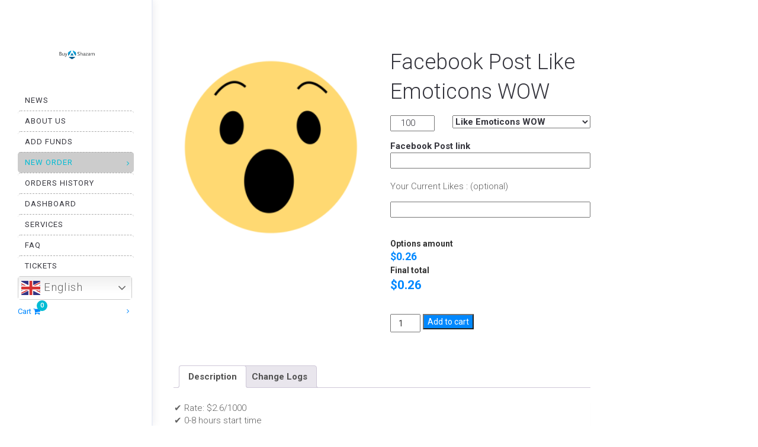

--- FILE ---
content_type: text/html; charset=UTF-8
request_url: https://buyshazam.com/product/facebook-post-like-emoticons-wow/
body_size: 67436
content:
<!DOCTYPE html>
<html dir="ltr" lang="en-US" prefix="og: https://ogp.me/ns#">
<head>
	<meta charset="UTF-8"/>
	<meta http-equiv="X-UA-Compatible" content="IE=edge">
	<meta name="viewport" content="width=device-width, initial-scale=1">
	<title>Buy Facebook Post Like Emoticons WOW</title>
	<style>img:is([sizes="auto" i], [sizes^="auto," i]) { contain-intrinsic-size: 3000px 1500px }</style>
	
		<!-- All in One SEO 4.9.2 - aioseo.com -->
	<meta name="description" content="They come from an organic system and real users from the world, Increase the exposure of your post" />
	<meta name="robots" content="max-image-preview:large" />
	<link rel="canonical" href="https://buyshazam.com/product/facebook-post-like-emoticons-wow/" />
	
		<meta property="og:locale" content="en_US" />
		<meta property="og:site_name" content="BuyShazam - Premium Seo Media Marketing | Push your social media presence to the next level by buying additional likes, followers, subscribers, views &amp; much more!" />
		<meta property="og:type" content="article" />
		<meta property="og:title" content="Buy Facebook Post Like Emoticons WOW" />
		<meta property="og:description" content="They come from an organic system and real users from the world, Increase the exposure of your post" />
		<meta property="og:url" content="https://buyshazam.com/product/facebook-post-like-emoticons-wow/" />
		<meta property="og:image" content="https://buyshazam.com/wp-content/uploads/2021/09/logo2.png" />
		<meta property="og:image:secure_url" content="https://buyshazam.com/wp-content/uploads/2021/09/logo2.png" />
		<meta property="og:image:width" content="300" />
		<meta property="og:image:height" content="80" />
		<meta property="article:published_time" content="2022-02-06T14:36:15+00:00" />
		<meta property="article:modified_time" content="2023-01-26T11:07:38+00:00" />
		<meta property="article:publisher" content="https://www.facebook.com/BuyShazam" />
		<meta name="twitter:card" content="summary" />
		<meta name="twitter:title" content="Buy Facebook Post Like Emoticons WOW" />
		<meta name="twitter:description" content="They come from an organic system and real users from the world, Increase the exposure of your post" />
		<meta name="twitter:image" content="https://buyshazam.com/wp-content/uploads/2021/09/logo2.png" />
		<script type="application/ld+json" class="aioseo-schema">
			{"@context":"https:\/\/schema.org","@graph":[{"@type":"BreadcrumbList","@id":"https:\/\/buyshazam.com\/product\/facebook-post-like-emoticons-wow\/#breadcrumblist","itemListElement":[{"@type":"ListItem","@id":"https:\/\/buyshazam.com#listItem","position":1,"name":"Home","item":"https:\/\/buyshazam.com","nextItem":{"@type":"ListItem","@id":"https:\/\/buyshazam.com\/home\/#listItem","name":"Home"}},{"@type":"ListItem","@id":"https:\/\/buyshazam.com\/home\/#listItem","position":2,"name":"Home","item":"https:\/\/buyshazam.com\/home\/","nextItem":{"@type":"ListItem","@id":"https:\/\/buyshazam.com\/product-category\/facebook\/#listItem","name":"Facebook"},"previousItem":{"@type":"ListItem","@id":"https:\/\/buyshazam.com#listItem","name":"Home"}},{"@type":"ListItem","@id":"https:\/\/buyshazam.com\/product-category\/facebook\/#listItem","position":3,"name":"Facebook","item":"https:\/\/buyshazam.com\/product-category\/facebook\/","nextItem":{"@type":"ListItem","@id":"https:\/\/buyshazam.com\/product-category\/facebook\/facebook-post-like-emoticons-wow\/#listItem","name":"Facebook Post Like Emoticons WOW"},"previousItem":{"@type":"ListItem","@id":"https:\/\/buyshazam.com\/home\/#listItem","name":"Home"}},{"@type":"ListItem","@id":"https:\/\/buyshazam.com\/product-category\/facebook\/facebook-post-like-emoticons-wow\/#listItem","position":4,"name":"Facebook Post Like Emoticons WOW","item":"https:\/\/buyshazam.com\/product-category\/facebook\/facebook-post-like-emoticons-wow\/","nextItem":{"@type":"ListItem","@id":"https:\/\/buyshazam.com\/product\/facebook-post-like-emoticons-wow\/#listItem","name":"Facebook Post Like Emoticons WOW"},"previousItem":{"@type":"ListItem","@id":"https:\/\/buyshazam.com\/product-category\/facebook\/#listItem","name":"Facebook"}},{"@type":"ListItem","@id":"https:\/\/buyshazam.com\/product\/facebook-post-like-emoticons-wow\/#listItem","position":5,"name":"Facebook Post Like Emoticons WOW","previousItem":{"@type":"ListItem","@id":"https:\/\/buyshazam.com\/product-category\/facebook\/facebook-post-like-emoticons-wow\/#listItem","name":"Facebook Post Like Emoticons WOW"}}]},{"@type":"ItemPage","@id":"https:\/\/buyshazam.com\/product\/facebook-post-like-emoticons-wow\/#itempage","url":"https:\/\/buyshazam.com\/product\/facebook-post-like-emoticons-wow\/","name":"Buy Facebook Post Like Emoticons WOW","description":"They come from an organic system and real users from the world, Increase the exposure of your post","inLanguage":"en-US","isPartOf":{"@id":"https:\/\/buyshazam.com\/#website"},"breadcrumb":{"@id":"https:\/\/buyshazam.com\/product\/facebook-post-like-emoticons-wow\/#breadcrumblist"},"image":{"@type":"ImageObject","url":"https:\/\/s3.buyshazam.com\/wp-content\/uploads\/2022\/02\/06144352\/Facebook-Post-Like-Emoticons-WOW.png","@id":"https:\/\/buyshazam.com\/product\/facebook-post-like-emoticons-wow\/#mainImage","width":450,"height":450,"caption":"Facebook Post Like Emoticons WOW"},"primaryImageOfPage":{"@id":"https:\/\/buyshazam.com\/product\/facebook-post-like-emoticons-wow\/#mainImage"},"datePublished":"2022-02-06T14:36:15+00:00","dateModified":"2023-01-26T11:07:38+00:00"},{"@type":"Organization","@id":"https:\/\/buyshazam.com\/#organization","name":"BuyShazam - Premium Seo Media Marketing","description":"Push your social media presence to the next level by buying additional likes, followers, subscribers, views & much more!","url":"https:\/\/buyshazam.com\/","logo":{"@type":"ImageObject","url":"https:\/\/buyshazam.com\/wp-content\/uploads\/2021\/09\/logo2.png","@id":"https:\/\/buyshazam.com\/product\/facebook-post-like-emoticons-wow\/#organizationLogo","width":300,"height":80},"image":{"@id":"https:\/\/buyshazam.com\/product\/facebook-post-like-emoticons-wow\/#organizationLogo"},"sameAs":["https:\/\/www.facebook.com\/BuyShazam","https:\/\/www.youtube.com\/channel\/UCB8fpXNa0AW9OkO4W6-K5bw"]},{"@type":"WebSite","@id":"https:\/\/buyshazam.com\/#website","url":"https:\/\/buyshazam.com\/","name":"BuyShazam - Premium Seo Media Marketing","description":"Push your social media presence to the next level by buying additional likes, followers, subscribers, views & much more!","inLanguage":"en-US","publisher":{"@id":"https:\/\/buyshazam.com\/#organization"}}]}
		</script>
		<!-- All in One SEO -->

<script type="5456b0bbe49e0c6669a12a51-text/javascript">
var ajaxurl = "https://buyshazam.com/wp-admin/admin-ajax.php";
var ff_template_url = "https://buyshazam.com/wp-content/themes/ark_new";
</script>
<link rel='dns-prefetch' href='//fonts.googleapis.com' />
<link rel='dns-prefetch' href='//hcaptcha.com' />

<link rel="alternate" type="application/rss+xml" title="BuyShazam - Premium Seo Media Marketing &raquo; Feed" href="https://buyshazam.com/feed/" />
<style  type='text/css'  data-wpacu-inline-css-file='1'>
.wc-block-components-partial-payment{flex-direction:column;position:relative}.wc-block-components-partial-payment .wc-block-components-partial-payment_form{display:flex;margin-bottom:0;width:100%}.wc-block-components-partial-payment .wc-block-components-partial-payment_form .wc-block-components-partial-payment_input{flex-grow:1;margin-bottom:0;margin-top:0}.wc-block-components-partial-payment .wc-block-components-partial-payment_form .wc-block-components-partial-payment_button{flex-shrink:0;height:3em;margin-left:8px;padding-left:24px;padding-right:24px;white-space:nowrap}.slot-wrapper:has(.wc-block-components-discounts-meta){padding:16px 0 !important}

</style>
<link rel='stylesheet' id='themecomplete-epo-css' href='https://buyshazam.com/wp-content/plugins/woocommerce-tm-extra-product-options/assets/css/epo.min.css?ver=6.1.2' type='text/css' media='all' />
<link rel='stylesheet' id='animate-css' href='https://buyshazam.com/wp-content/plugins/fresh-framework//framework/themes/builder/metaBoxThemeBuilder/assets/freshGrid/extern/animate.css/animate.min.css?ver=1.63.0' type='text/css' media='all' />
<link rel='stylesheet' id='ff-freshgrid-css' href='https://buyshazam.com/wp-content/plugins/fresh-framework//framework/themes/builder/metaBoxThemeBuilder/assets/freshGrid/freshGrid.css?ver=1.63.0' type='text/css' media='all' />
<link rel='stylesheet' id='wp-block-library-css' href='https://buyshazam.com/wp-includes/css/dist/block-library/style.min.css?ver=bf5eb03b96b23c3b0ffc9e3e936730a3' type='text/css' media='all' />
<style id='classic-theme-styles-inline-css' type='text/css'>
/*! This file is auto-generated */
.wp-block-button__link{color:#fff;background-color:#32373c;border-radius:9999px;box-shadow:none;text-decoration:none;padding:calc(.667em + 2px) calc(1.333em + 2px);font-size:1.125em}.wp-block-file__button{background:#32373c;color:#fff;text-decoration:none}
</style>
<style  type='text/css'  data-wpacu-inline-css-file='1'>
.aioseo-toc-header{width:100%;position:relative}.aioseo-toc-header:has(.aioseo-toc-header-area){flex-direction:column;align-items:flex-start}.aioseo-toc-header .aioseo-toc-header-title{align-items:center;color:#434960;display:flex;flex:1 0 auto;font-size:24px;font-weight:700;line-height:125%;max-width:100%;gap:8px}.aioseo-toc-header .aioseo-toc-header-title .aioseo-toc-header-collapsible{display:flex;border-radius:2px;cursor:pointer;transition:transform .3s ease;background-color:#e5f0ff;box-sizing:border-box;justify-content:center;align-items:center}[dir=ltr] .aioseo-toc-header .aioseo-toc-header-title .aioseo-toc-header-collapsible{padding:8px 0 8px 10px}[dir=rtl] .aioseo-toc-header .aioseo-toc-header-title .aioseo-toc-header-collapsible{padding:8px 10px 8px 0}.aioseo-toc-header .aioseo-toc-header-title .aioseo-toc-header-collapsible svg{width:14px;height:14px}[dir=ltr] .aioseo-toc-header .aioseo-toc-header-title .aioseo-toc-header-collapsible svg{margin-right:10px}[dir=rtl] .aioseo-toc-header .aioseo-toc-header-title .aioseo-toc-header-collapsible svg{margin-left:10px}.aioseo-toc-header .aioseo-toc-header-instructions{color:#2c324c;font-size:16px;margin-bottom:0;margin-top:16px}.aioseo-toc-header .aioseo-toc-header-buttons{flex:0 1 auto}.aioseo-toc-contents{transition:transform .3s ease,opacity .3s ease;transform-origin:top;display:block;opacity:1;transform:scaleY(1);padding-top:12px}.aioseo-toc-collapsed{opacity:0;transform:scaleY(0);height:0;overflow:hidden}

</style>
<style id='woo-product-table-product-table-style-inline-css' type='text/css'>
.wp-block-woo-product-table-product-table .wpt-block-notable-placeholder{background-color:#f0f0f0;border:1px dashed #ccc;color:#666;font-size:16px;padding:20px;text-align:center}

</style>
<style id='woo-product-table-tab-product-table-style-inline-css' type='text/css'>
.wpt-block-front-tab .tab-buttons{display:flex;flex-wrap:wrap;gap:5px;list-style:none;margin:0;padding:0}.wpt-block-front-tab .tab-button{background:#f1f1f1;border:1px solid #ccc;border-bottom:none;border-radius:5px 5px 0 0;cursor:pointer;list-style:none;margin-right:0;padding:10px 20px;transition:background .3s,color .3s}.wpt-block-front-tab .tab-button.active-tab{background:#fff;border-bottom:2px solid #fff;color:#333;font-weight:700;padding:9px 19px}.wpt-block-front-tab .tab-content{background:#fff;border:1px solid #ccc;border-radius:0 5px 5px 5px;display:none;padding:20px}.wpt-block-front-tab .tab-content.active-tab{display:block}.wpt-block-front-tab .tab-contents{margin-bottom:30px}.wpt-block-front-tab .tab-inside-post-content,.wpt-block-front-tab .tab-inside-pre-content{font-size:20px}

</style>
<style id='global-styles-inline-css' type='text/css'>
:root{--wp--preset--aspect-ratio--square: 1;--wp--preset--aspect-ratio--4-3: 4/3;--wp--preset--aspect-ratio--3-4: 3/4;--wp--preset--aspect-ratio--3-2: 3/2;--wp--preset--aspect-ratio--2-3: 2/3;--wp--preset--aspect-ratio--16-9: 16/9;--wp--preset--aspect-ratio--9-16: 9/16;--wp--preset--color--black: #000000;--wp--preset--color--cyan-bluish-gray: #abb8c3;--wp--preset--color--white: #ffffff;--wp--preset--color--pale-pink: #f78da7;--wp--preset--color--vivid-red: #cf2e2e;--wp--preset--color--luminous-vivid-orange: #ff6900;--wp--preset--color--luminous-vivid-amber: #fcb900;--wp--preset--color--light-green-cyan: #7bdcb5;--wp--preset--color--vivid-green-cyan: #00d084;--wp--preset--color--pale-cyan-blue: #8ed1fc;--wp--preset--color--vivid-cyan-blue: #0693e3;--wp--preset--color--vivid-purple: #9b51e0;--wp--preset--gradient--vivid-cyan-blue-to-vivid-purple: linear-gradient(135deg,rgba(6,147,227,1) 0%,rgb(155,81,224) 100%);--wp--preset--gradient--light-green-cyan-to-vivid-green-cyan: linear-gradient(135deg,rgb(122,220,180) 0%,rgb(0,208,130) 100%);--wp--preset--gradient--luminous-vivid-amber-to-luminous-vivid-orange: linear-gradient(135deg,rgba(252,185,0,1) 0%,rgba(255,105,0,1) 100%);--wp--preset--gradient--luminous-vivid-orange-to-vivid-red: linear-gradient(135deg,rgba(255,105,0,1) 0%,rgb(207,46,46) 100%);--wp--preset--gradient--very-light-gray-to-cyan-bluish-gray: linear-gradient(135deg,rgb(238,238,238) 0%,rgb(169,184,195) 100%);--wp--preset--gradient--cool-to-warm-spectrum: linear-gradient(135deg,rgb(74,234,220) 0%,rgb(151,120,209) 20%,rgb(207,42,186) 40%,rgb(238,44,130) 60%,rgb(251,105,98) 80%,rgb(254,248,76) 100%);--wp--preset--gradient--blush-light-purple: linear-gradient(135deg,rgb(255,206,236) 0%,rgb(152,150,240) 100%);--wp--preset--gradient--blush-bordeaux: linear-gradient(135deg,rgb(254,205,165) 0%,rgb(254,45,45) 50%,rgb(107,0,62) 100%);--wp--preset--gradient--luminous-dusk: linear-gradient(135deg,rgb(255,203,112) 0%,rgb(199,81,192) 50%,rgb(65,88,208) 100%);--wp--preset--gradient--pale-ocean: linear-gradient(135deg,rgb(255,245,203) 0%,rgb(182,227,212) 50%,rgb(51,167,181) 100%);--wp--preset--gradient--electric-grass: linear-gradient(135deg,rgb(202,248,128) 0%,rgb(113,206,126) 100%);--wp--preset--gradient--midnight: linear-gradient(135deg,rgb(2,3,129) 0%,rgb(40,116,252) 100%);--wp--preset--font-size--small: 13px;--wp--preset--font-size--medium: 20px;--wp--preset--font-size--large: 36px;--wp--preset--font-size--x-large: 42px;--wp--preset--spacing--20: 0.44rem;--wp--preset--spacing--30: 0.67rem;--wp--preset--spacing--40: 1rem;--wp--preset--spacing--50: 1.5rem;--wp--preset--spacing--60: 2.25rem;--wp--preset--spacing--70: 3.38rem;--wp--preset--spacing--80: 5.06rem;--wp--preset--shadow--natural: 6px 6px 9px rgba(0, 0, 0, 0.2);--wp--preset--shadow--deep: 12px 12px 50px rgba(0, 0, 0, 0.4);--wp--preset--shadow--sharp: 6px 6px 0px rgba(0, 0, 0, 0.2);--wp--preset--shadow--outlined: 6px 6px 0px -3px rgba(255, 255, 255, 1), 6px 6px rgba(0, 0, 0, 1);--wp--preset--shadow--crisp: 6px 6px 0px rgba(0, 0, 0, 1);}:where(.is-layout-flex){gap: 0.5em;}:where(.is-layout-grid){gap: 0.5em;}body .is-layout-flex{display: flex;}.is-layout-flex{flex-wrap: wrap;align-items: center;}.is-layout-flex > :is(*, div){margin: 0;}body .is-layout-grid{display: grid;}.is-layout-grid > :is(*, div){margin: 0;}:where(.wp-block-columns.is-layout-flex){gap: 2em;}:where(.wp-block-columns.is-layout-grid){gap: 2em;}:where(.wp-block-post-template.is-layout-flex){gap: 1.25em;}:where(.wp-block-post-template.is-layout-grid){gap: 1.25em;}.has-black-color{color: var(--wp--preset--color--black) !important;}.has-cyan-bluish-gray-color{color: var(--wp--preset--color--cyan-bluish-gray) !important;}.has-white-color{color: var(--wp--preset--color--white) !important;}.has-pale-pink-color{color: var(--wp--preset--color--pale-pink) !important;}.has-vivid-red-color{color: var(--wp--preset--color--vivid-red) !important;}.has-luminous-vivid-orange-color{color: var(--wp--preset--color--luminous-vivid-orange) !important;}.has-luminous-vivid-amber-color{color: var(--wp--preset--color--luminous-vivid-amber) !important;}.has-light-green-cyan-color{color: var(--wp--preset--color--light-green-cyan) !important;}.has-vivid-green-cyan-color{color: var(--wp--preset--color--vivid-green-cyan) !important;}.has-pale-cyan-blue-color{color: var(--wp--preset--color--pale-cyan-blue) !important;}.has-vivid-cyan-blue-color{color: var(--wp--preset--color--vivid-cyan-blue) !important;}.has-vivid-purple-color{color: var(--wp--preset--color--vivid-purple) !important;}.has-black-background-color{background-color: var(--wp--preset--color--black) !important;}.has-cyan-bluish-gray-background-color{background-color: var(--wp--preset--color--cyan-bluish-gray) !important;}.has-white-background-color{background-color: var(--wp--preset--color--white) !important;}.has-pale-pink-background-color{background-color: var(--wp--preset--color--pale-pink) !important;}.has-vivid-red-background-color{background-color: var(--wp--preset--color--vivid-red) !important;}.has-luminous-vivid-orange-background-color{background-color: var(--wp--preset--color--luminous-vivid-orange) !important;}.has-luminous-vivid-amber-background-color{background-color: var(--wp--preset--color--luminous-vivid-amber) !important;}.has-light-green-cyan-background-color{background-color: var(--wp--preset--color--light-green-cyan) !important;}.has-vivid-green-cyan-background-color{background-color: var(--wp--preset--color--vivid-green-cyan) !important;}.has-pale-cyan-blue-background-color{background-color: var(--wp--preset--color--pale-cyan-blue) !important;}.has-vivid-cyan-blue-background-color{background-color: var(--wp--preset--color--vivid-cyan-blue) !important;}.has-vivid-purple-background-color{background-color: var(--wp--preset--color--vivid-purple) !important;}.has-black-border-color{border-color: var(--wp--preset--color--black) !important;}.has-cyan-bluish-gray-border-color{border-color: var(--wp--preset--color--cyan-bluish-gray) !important;}.has-white-border-color{border-color: var(--wp--preset--color--white) !important;}.has-pale-pink-border-color{border-color: var(--wp--preset--color--pale-pink) !important;}.has-vivid-red-border-color{border-color: var(--wp--preset--color--vivid-red) !important;}.has-luminous-vivid-orange-border-color{border-color: var(--wp--preset--color--luminous-vivid-orange) !important;}.has-luminous-vivid-amber-border-color{border-color: var(--wp--preset--color--luminous-vivid-amber) !important;}.has-light-green-cyan-border-color{border-color: var(--wp--preset--color--light-green-cyan) !important;}.has-vivid-green-cyan-border-color{border-color: var(--wp--preset--color--vivid-green-cyan) !important;}.has-pale-cyan-blue-border-color{border-color: var(--wp--preset--color--pale-cyan-blue) !important;}.has-vivid-cyan-blue-border-color{border-color: var(--wp--preset--color--vivid-cyan-blue) !important;}.has-vivid-purple-border-color{border-color: var(--wp--preset--color--vivid-purple) !important;}.has-vivid-cyan-blue-to-vivid-purple-gradient-background{background: var(--wp--preset--gradient--vivid-cyan-blue-to-vivid-purple) !important;}.has-light-green-cyan-to-vivid-green-cyan-gradient-background{background: var(--wp--preset--gradient--light-green-cyan-to-vivid-green-cyan) !important;}.has-luminous-vivid-amber-to-luminous-vivid-orange-gradient-background{background: var(--wp--preset--gradient--luminous-vivid-amber-to-luminous-vivid-orange) !important;}.has-luminous-vivid-orange-to-vivid-red-gradient-background{background: var(--wp--preset--gradient--luminous-vivid-orange-to-vivid-red) !important;}.has-very-light-gray-to-cyan-bluish-gray-gradient-background{background: var(--wp--preset--gradient--very-light-gray-to-cyan-bluish-gray) !important;}.has-cool-to-warm-spectrum-gradient-background{background: var(--wp--preset--gradient--cool-to-warm-spectrum) !important;}.has-blush-light-purple-gradient-background{background: var(--wp--preset--gradient--blush-light-purple) !important;}.has-blush-bordeaux-gradient-background{background: var(--wp--preset--gradient--blush-bordeaux) !important;}.has-luminous-dusk-gradient-background{background: var(--wp--preset--gradient--luminous-dusk) !important;}.has-pale-ocean-gradient-background{background: var(--wp--preset--gradient--pale-ocean) !important;}.has-electric-grass-gradient-background{background: var(--wp--preset--gradient--electric-grass) !important;}.has-midnight-gradient-background{background: var(--wp--preset--gradient--midnight) !important;}.has-small-font-size{font-size: var(--wp--preset--font-size--small) !important;}.has-medium-font-size{font-size: var(--wp--preset--font-size--medium) !important;}.has-large-font-size{font-size: var(--wp--preset--font-size--large) !important;}.has-x-large-font-size{font-size: var(--wp--preset--font-size--x-large) !important;}
:where(.wp-block-post-template.is-layout-flex){gap: 1.25em;}:where(.wp-block-post-template.is-layout-grid){gap: 1.25em;}
:where(.wp-block-columns.is-layout-flex){gap: 2em;}:where(.wp-block-columns.is-layout-grid){gap: 2em;}
:root :where(.wp-block-pullquote){font-size: 1.5em;line-height: 1.6;}
</style>
<style  type='text/css'  data-wpacu-inline-css-file='1'>
.single-breadcrumbs-wrapper nav.woocommerce-MyAccount-navigation.wsmt_extra_navclass {
    display: none !important;
}

i.fa.fa-chevron-down.wcmamtx_nav_chevron,i.fa.wcmamtx_group_fa.fa-chevron-up,i.fa.wcmamtx_group_fa.fa-chevron-down {
    font-size: 11px;
    margin-left: 7px !important;
    margin-top: 5px;
}

ul.wcmamtx_sub_level li {
    margin-left: 20px;
}



.theme-storefront i.fa.fa-chevron-down.wcmamtx_nav_chevron {
    display: none;
}

.theme-storefront a.menu-link.sub-menu-link {
    background-color: #e6e6e6 !important;
}

.theme-flatsome a.menu-link.sub-menu-link {
    margin-left: 30px;
}

.theme-flatsome i.fa.fa-chevron-down.wcmamtx_nav_chevron {
    margin-top:0px !important;
}

.theme-Divi i.fa.wcmamtx_nav_chevron {
    display: none;
}

.theme-hello-elementor i.fa.fa-chevron-down.wcmamtx_nav_chevron {
    display: none;
}

.theme-buddyx i.wcmamtx_nav_chevron {
    display: none;
}
li.woocommerce-MyAccount-navigation-link {
    list-style: none;
}
.single-breadcrumbs nav.woocommerce-MyAccount-navigation {
    display: none !important;
}
</style>
<link rel='stylesheet' id='buttons-css' href='https://buyshazam.com/wp-includes/css/buttons.min.css?ver=bf5eb03b96b23c3b0ffc9e3e936730a3' type='text/css' media='all' />
<link rel='stylesheet' id='dashicons-css' href='https://buyshazam.com/wp-includes/css/dashicons.min.css?ver=bf5eb03b96b23c3b0ffc9e3e936730a3' type='text/css' media='all' />
<link rel='stylesheet' id='editor-buttons-css' href='https://buyshazam.com/wp-includes/css/editor.min.css?ver=bf5eb03b96b23c3b0ffc9e3e936730a3' type='text/css' media='all' />
<link rel='stylesheet' id='wpsc-framework-css' href='https://buyshazam.com/wp-content/plugins/supportcandy/framework/style.css?ver=3.4.3' type='text/css' media='all' />
<link rel='stylesheet' id='wpsc-select2-css' href='https://buyshazam.com/wp-content/plugins/supportcandy/asset/css/select2.css?ver=3.4.3' type='text/css' media='all' />
<style  type='text/css'  data-wpacu-inline-css-file='1'>
/*
 * jquery-gpopover
 * http://github.com/markembling/jquery-gpopover
 *
 * A simple jQuery plugin for creating popover elements similar to Google's 
 * new 'apps' launcher/switcher.
 *
 * Copyright (c) 2013 Mark Embling (markembling.info)
 * Licensed under the BSD (3 clause) license.
 */

.gpopover {
    background-color: #FFF;
    border: 1px solid #CCC;
    border-color: rgba(0, 0, 0, 0.2);
    border-radius: 2px;
    box-shadow: 0 2px 8px rgba(0, 0, 0, 0.1);
    display: none;
    padding: 12px;
    position: absolute;
    z-index: 998;
}

.gpopover .gpopover-arrow {
    border: 8px solid transparent;
    border-bottom-color: #FFF;
    border-top-width: 0;
    height: 0;
    position: absolute;
    width: 0;
    z-index: 999;
}

.gpopover .gpopover-arrow-shadow {
    border: 8px solid transparent;
    border-bottom-color: #C0C0C0;
    border-bottom-color: rgba(0, 0, 0, 0.275);
    border-top-width: 0;
    height: 0;
    position: absolute;
    width: 0;
    z-index: 997;
}

</style>
<link rel='stylesheet' id='flatpickr-css-css' href='https://buyshazam.com/wp-content/plugins/supportcandy/asset/libs/flatpickr/flatpickr.min.css?ver=3.4.3' type='text/css' media='all' />
<link rel='stylesheet' id='fullcalendar-css' href='https://buyshazam.com/wp-content/plugins/supportcandy/asset/libs/fullcalendar/lib/main.min.css?ver=3.4.3' type='text/css' media='all' />
<link rel='stylesheet' id='datatables-css' href='https://buyshazam.com/wp-content/plugins/supportcandy/asset/libs/DataTables/datatables.min.css?ver=3.4.3' type='text/css' media='all' />
<link rel='stylesheet' id='photoswipe-css' href='https://buyshazam.com/wp-content/plugins/woocommerce/assets/css/photoswipe/photoswipe.min.css?ver=10.4.3' type='text/css' media='all' />
<link rel='stylesheet' id='photoswipe-default-skin-css' href='https://buyshazam.com/wp-content/plugins/woocommerce/assets/css/photoswipe/default-skin/default-skin.min.css?ver=10.4.3' type='text/css' media='all' />
<link rel='stylesheet' id='woocommerce-layout-css' href='https://buyshazam.com/wp-content/plugins/woocommerce/assets/css/woocommerce-layout.css?ver=10.4.3' type='text/css' media='all' />
<link rel='stylesheet' id='woocommerce-smallscreen-css' href='https://buyshazam.com/wp-content/plugins/woocommerce/assets/css/woocommerce-smallscreen.css?ver=10.4.3' type='text/css' media='only screen and (max-width: 768px)' />
<link rel='stylesheet' id='woocommerce-general-css' href='https://buyshazam.com/wp-content/plugins/woocommerce/assets/css/woocommerce.css?ver=10.4.3' type='text/css' media='all' />
<style id='woocommerce-inline-inline-css' type='text/css'>
.woocommerce form .form-row .required { visibility: visible; }
</style>
<link rel='stylesheet' id='bootstrap-css' href='https://buyshazam.com/wp-content/themes/ark_new/assets/plugins/bootstrap/css/bootstrap.min.css?ver=3.3.7' type='text/css' media='all' />
<link rel='stylesheet' id='jquery.mCustomScrollbar-css' href='https://buyshazam.com/wp-content/themes/ark_new/assets/plugins/scrollbar/jquery.mCustomScrollbar.css?ver=3.1.12' type='text/css' media='all' />
<link rel='stylesheet' id='owl.carousel-css' href='https://buyshazam.com/wp-content/themes/ark_new/assets/plugins/owl-carousel/assets/owl.carousel.css?ver=1.3.2' type='text/css' media='all' />
<link rel='stylesheet' id='magnific-popup-css' href='https://buyshazam.com/wp-content/themes/ark_new/assets/plugins/magnific-popup/magnific-popup.css?ver=1.1.0' type='text/css' media='all' />
<link rel='stylesheet' id='cubeportfolio-css' href='https://buyshazam.com/wp-content/themes/ark_new/assets/plugins/cubeportfolio/css/cubeportfolio.min.css?ver=3.8.0' type='text/css' media='all' />
<link rel='stylesheet' id='freshframework-font-awesome4-css' href='https://buyshazam.com/wp-content/plugins/fresh-framework///framework/extern/iconfonts/ff-font-awesome4/ff-font-awesome4.css?ver=bf5eb03b96b23c3b0ffc9e3e936730a3' type='text/css' media='all' />
<link rel='stylesheet' id='freshframework-font-et-line-css' href='https://buyshazam.com/wp-content/plugins/fresh-framework///framework/extern/iconfonts/ff-font-et-line/ff-font-et-line.css?ver=bf5eb03b96b23c3b0ffc9e3e936730a3' type='text/css' media='all' />
<link rel='stylesheet' id='freshframework-simple-line-icons-css' href='https://buyshazam.com/wp-content/plugins/fresh-framework///framework/extern/iconfonts/ff-font-simple-line-icons/ff-font-simple-line-icons.css?ver=bf5eb03b96b23c3b0ffc9e3e936730a3' type='text/css' media='all' />
<link rel='stylesheet' id='ark-style-css' href='https://buyshazam.com/wp-content/themes/ark_new/style.css?ver=bf5eb03b96b23c3b0ffc9e3e936730a3' type='text/css' media='all' />
<style id='ark-style-inline-css' type='text/css'>
body,p,.ff-richtext,li,li a,a,h1, h2, h3, h4, h5, h6 ,.progress-box-v1 .progress-title,.progress-box-v2 .progress-title,.team-v5-progress-box .progress-title,.pricing-list-v1 .pricing-list-v1-header-title,.team-v3 .progress-box .progress-title,.rating-container .caption > .label,.theme-portfolio .cbp-l-filters-alignRight,.theme-portfolio .cbp-l-filters-alignLeft,.theme-portfolio .cbp-l-filters-alignCenter,.theme-portfolio .cbp-filter-item,.theme-portfolio .cbp-l-loadMore-button .cbp-l-loadMore-link,.theme-portfolio .cbp-l-loadMore-button .cbp-l-loadMore-button-link,.theme-portfolio .cbp-l-loadMore-text .cbp-l-loadMore-link,.theme-portfolio .cbp-l-loadMore-text .cbp-l-loadMore-button-link,.theme-portfolio-v2 .cbp-l-filters-alignRight .cbp-filter-item,.theme-portfolio-v3 .cbp-l-filters-button .cbp-filter-item,.zeus .tp-bullet-title{font-family:'Roboto',Arial,sans-serif}

.blog-classic .blog-classic-label,.blog-classic .blog-classic-subtitle,.blog-grid .blog-grid-title-el,.blog-grid .blog-grid-title-el .blog-grid-title-link,.blog-grid .blog-grid-supplemental-title,.op-b-blog .blog-grid-supplemental-title,.blog-grid .blog-grid-supplemental-category,.blog-grid-supplemental .blog-grid-supplemental-title a,.blog-teaser .blog-teaser-category .blog-teaser-category-title,.blog-teaser .blog-teaser-category .blog-teaser-category-title a,.news-v8 .news-v8-category a,.news-v1 .news-v1-heading .news-v1-heading-title > a,.news-v1 .news-v1-quote:before,.news-v2 .news-v2-subtitle,.news-v2 .news-v2-subtitle a,.ff-news-v3-meta-data,.ff-news-v3-meta-data a,.news-v3 .news-v3-content .news-v3-subtitle,.news-v6 .news-v6-subtitle,.news-v7 .news-v7-subtitle,.news-v8 .news-v8-category,.blog-simple-slider .op-b-blog-title,.blog-simple-slider .op-b-blog-title a,.heading-v1 .heading-v1-title,.heading-v1 .heading-v1-title p,.testimonials-v7 .testimonials-v7-title .sign,.team-v3 .team-v3-member-position,.heading-v1 .heading-v1-subtitle,.heading-v1 .heading-v1-subtitle p,.heading-v2 .heading-v2-text,.heading-v2 .heading-v2-text p,.heading-v3 .heading-v3-text,.heading-v3 .heading-v3-text p,.heading-v4 .heading-v4-subtitle,.heading-v4 .heading-v4-subtitle p,.newsletter-v2 .newsletter-v2-title span.sign,.quote-socials-v1 .quote-socials-v1-quote,.quote-socials-v1 .quote-socials-v1-quote p,.sliding-bg .sliding-bg-title,.timeline-v4 .timeline-v4-subtitle, .timeline-v4 .timeline-v4-subtitle a,.counters-v2 .counters-v2-subtitle,.icon-box-v2 .icon-box-v2-body-subtitle,.i-banner-v1 .i-banner-v1-heading .i-banner-v1-member-position,.i-banner-v1 .i-banner-v1-quote,.i-banner-v3 .i-banner-v3-subtitle,.newsletter-v2 .newsletter-v2-title:before,.piechart-v1 .piechart-v1-body .piechart-v1-body-subtitle,.pricing-list-v1 .pricing-list-v1-body .pricing-list-v1-header-subtitle,.pricing-list-v2 .pricing-list-v2-header-title,.pricing-list-v3 .pricing-list-v3-text,.promo-block-v2 .promo-block-v2-text,.promo-block-v2 .promo-block-v2-text p,.promo-block-v3 .promo-block-v3-subtitle,.services-v1 .services-v1-subtitle,.services-v10 .services-v10-no,.services-v11 .services-v11-subtitle,.slider-block-v1 .slider-block-v1-subtitle,.team-v3 .team-v3-header .team-v3-member-position,.team-v4 .team-v4-content .team-v4-member-position,.testimonials-v1 .testimonials-v1-author-position,.testimonials-v3 .testimonials-v3-subtitle:before,.testimonials-v3 .testimonials-v3-subtitle span.sign,.testimonials-v3 .testimonials-v3-author,.testimonials-v5 .testimonials-v5-quote-text,.testimonials-v5 .testimonials-v5-quote-text p,.testimonials-v6 .testimonials-v6-element .testimonials-v6-position,.testimonials-v6 .testimonials-v6-quote-text,.testimonials-v6 .testimonials-v6-quote-text p,.testimonials-v7 .testimonials-v7-title:before,.testimonials-v7 .testimonials-v7-author,.testimonials-v7-title-span,.footer .footer-testimonials .footer-testimonials-quote:before,.animated-headline-v1 .animated-headline-v1-subtitle,.news-v3 .news-v3-content .news-v3-subtitle,.news-v3 .news-v3-content .news-v3-subtitle a,.theme-ci-v1 .theme-ci-v1-item .theme-ci-v1-title{font-family:'Roboto',Arial,sans-serif}

code, kbd, pre, samp{font-family:'Courier New', Courier, monospace,Arial,sans-serif}

.custom-font-1{font-family:'Roboto',Arial,sans-serif}

.custom-font-2{font-family:'Roboto',Arial,sans-serif}

.custom-font-3{font-family:'Roboto',Arial,sans-serif}

.custom-font-4{font-family:'Roboto',Arial,sans-serif}

.custom-font-5{font-family:'Roboto',Arial,sans-serif}

.custom-font-6{font-family:'Roboto',Arial,sans-serif}

.custom-font-7{font-family:'Roboto',Arial,sans-serif}

.custom-font-8{font-family:'Roboto',Arial,sans-serif}


</style>
<link rel='stylesheet' id='ark-google-fonts-css' href='//fonts.googleapis.com/css?family=Roboto%3A300%2C400%2C500%2C600%2C700%2C300i%2C400i%2C700i&#038;subset=cyrillic%2Ccyrillic-ext%2Cgreek%2Cgreek-ext%2Clatin%2Clatin-ext%2Cvietnamese&#038;ver=1.63.0&#038;display=swap' type='text/css' media='all' />
<link rel='stylesheet' id='ark-woocommerce-css' href='https://buyshazam.com/wp-content/themes/ark_new/woocommerce/woocommerce.css?ver=bf5eb03b96b23c3b0ffc9e3e936730a3' type='text/css' media='all' />
<link rel='stylesheet' id='ark-colors-css' href='https://buyshazam.com/wp-content/uploads/freshframework/css/colors.css?ver=bf5eb03b96b23c3b0ffc9e3e936730a3' type='text/css' media='all' />
<link rel='stylesheet' id='twentytwenty-css' href='https://buyshazam.com/wp-content/themes/ark_new/assets/plugins/twentytwenty/css/twentytwenty.css?ver=bf5eb03b96b23c3b0ffc9e3e936730a3' type='text/css' media='all' />
<link rel='stylesheet' id='notificationx-public-css' href='https://buyshazam.com/wp-content/plugins/notificationx/assets/public/css/frontend.css?ver=3.2.0' type='text/css' media='all' />
<style  type='text/css'  data-wpacu-inline-css-file='1'>
#wc-stripe-express-checkout-element iframe{max-width:unset}#wc-stripe-express-checkout-element{display:flex;flex-wrap:wrap;gap:10px;justify-content:center;margin-bottom:12px}#wc-stripe-express-checkout-element>div{flex:1;min-width:260px}

</style>
<link rel='stylesheet' id='select2-css' href='https://buyshazam.com/wp-content/plugins/woocommerce/assets/css/select2.css?ver=10.4.3' type='text/css' media='all' />
<link rel='stylesheet' id='mediaelement-css' href='https://buyshazam.com/wp-includes/js/mediaelement/mediaelementplayer-legacy.min.css?ver=4.2.17' type='text/css' media='all' />
<link rel='stylesheet' id='wp-mediaelement-css' href='https://buyshazam.com/wp-includes/js/mediaelement/wp-mediaelement.min.css?ver=bf5eb03b96b23c3b0ffc9e3e936730a3' type='text/css' media='all' />
<style id='themecomplete-extra-css-inline-css' type='text/css'>
.woocommerce #content table.cart img.epo-upload-image, .woocommerce table.cart img.epo-upload-image, .woocommerce-page #content table.cart img.epo-upload-image, .woocommerce-page table.cart img.epo-upload-image, .epo-upload-image {max-width: calc(70% - 0.5em)  !important;max-height: none !important;}

</style>
<script type="text/template" id="tmpl-variation-template">
	<div class="woocommerce-variation-description">{{{ data.variation.variation_description }}}</div>
	<div class="woocommerce-variation-price">{{{ data.variation.price_html }}}</div>
	<div class="woocommerce-variation-availability">{{{ data.variation.availability_html }}}</div>
</script>
<script type="text/template" id="tmpl-unavailable-variation-template">
	<p role="alert">Sorry, this product is unavailable. Please choose a different combination.</p>
</script>
<script type="5456b0bbe49e0c6669a12a51-text/javascript" src="https://buyshazam.com/wp-includes/js/jquery/jquery.min.js?ver=3.7.1" id="jquery-core-js"></script>
<script type="5456b0bbe49e0c6669a12a51-text/javascript" src="https://buyshazam.com/wp-includes/js/jquery/jquery-migrate.min.js?ver=3.4.1" id="jquery-migrate-js"></script>
<script type="5456b0bbe49e0c6669a12a51-text/javascript" src="https://buyshazam.com/wp-includes/js/underscore.min.js?ver=1.13.7" id="underscore-js"></script>
<script type="5456b0bbe49e0c6669a12a51-text/javascript" id="wp-util-js-extra">
/* <![CDATA[ */
var _wpUtilSettings = {"ajax":{"url":"\/wp-admin\/admin-ajax.php"}};
/* ]]> */
</script>
<script type="5456b0bbe49e0c6669a12a51-text/javascript" src="https://buyshazam.com/wp-includes/js/wp-util.min.js?ver=bf5eb03b96b23c3b0ffc9e3e936730a3" id="wp-util-js"></script>
<script type="5456b0bbe49e0c6669a12a51-text/javascript" src="https://buyshazam.com/wp-content/plugins/woocommerce/assets/js/jquery-blockui/jquery.blockUI.min.js?ver=2.7.0-wc.10.4.3" id="wc-jquery-blockui-js" data-wp-strategy="defer"></script>
<script type="5456b0bbe49e0c6669a12a51-text/javascript" src="https://buyshazam.com/wp-content/plugins/customize-my-account-for-woocommerce/assets/js/frontend-unique.js?ver=bf5eb03b96b23c3b0ffc9e3e936730a3" id="wcmamtx-frontend-unique-js"></script>
<script type="5456b0bbe49e0c6669a12a51-text/javascript" id="utils-js-extra">
/* <![CDATA[ */
var userSettings = {"url":"\/","uid":"0","time":"1768970623","secure":"1"};
/* ]]> */
</script>
<script type="5456b0bbe49e0c6669a12a51-text/javascript" src="https://buyshazam.com/wp-includes/js/utils.min.js?ver=bf5eb03b96b23c3b0ffc9e3e936730a3" id="utils-js"></script>
<script type="5456b0bbe49e0c6669a12a51-text/javascript" id="wc-add-to-cart-js-extra">
/* <![CDATA[ */
var wc_add_to_cart_params = {"ajax_url":"\/wp-admin\/admin-ajax.php","wc_ajax_url":"\/?wc-ajax=%%endpoint%%","i18n_view_cart":"View cart","cart_url":"https:\/\/buyshazam.com\/cart\/","is_cart":"","cart_redirect_after_add":"no"};
/* ]]> */
</script>
<script type="5456b0bbe49e0c6669a12a51-text/javascript" src="https://buyshazam.com/wp-content/plugins/woocommerce/assets/js/frontend/add-to-cart.min.js?ver=10.4.3" id="wc-add-to-cart-js" defer="defer" data-wp-strategy="defer"></script>
<script type="5456b0bbe49e0c6669a12a51-text/javascript" src="https://buyshazam.com/wp-content/plugins/woocommerce/assets/js/flexslider/jquery.flexslider.min.js?ver=2.7.2-wc.10.4.3" id="wc-flexslider-js" defer="defer" data-wp-strategy="defer"></script>
<script type="5456b0bbe49e0c6669a12a51-text/javascript" src="https://buyshazam.com/wp-content/plugins/woocommerce/assets/js/photoswipe/photoswipe.min.js?ver=4.1.1-wc.10.4.3" id="wc-photoswipe-js" defer="defer" data-wp-strategy="defer"></script>
<script type="5456b0bbe49e0c6669a12a51-text/javascript" src="https://buyshazam.com/wp-content/plugins/woocommerce/assets/js/photoswipe/photoswipe-ui-default.min.js?ver=4.1.1-wc.10.4.3" id="wc-photoswipe-ui-default-js" defer="defer" data-wp-strategy="defer"></script>
<script type="5456b0bbe49e0c6669a12a51-text/javascript" id="wc-single-product-js-extra">
/* <![CDATA[ */
var wc_single_product_params = {"i18n_required_rating_text":"Please select a rating","i18n_rating_options":["1 of 5 stars","2 of 5 stars","3 of 5 stars","4 of 5 stars","5 of 5 stars"],"i18n_product_gallery_trigger_text":"View full-screen image gallery","review_rating_required":"yes","flexslider":{"rtl":false,"animation":"slide","smoothHeight":true,"directionNav":false,"controlNav":"thumbnails","slideshow":false,"animationSpeed":500,"animationLoop":false,"allowOneSlide":false},"zoom_enabled":"","zoom_options":[],"photoswipe_enabled":"1","photoswipe_options":{"shareEl":false,"closeOnScroll":false,"history":false,"hideAnimationDuration":0,"showAnimationDuration":0},"flexslider_enabled":"1"};
/* ]]> */
</script>
<script type="5456b0bbe49e0c6669a12a51-text/javascript" src="https://buyshazam.com/wp-content/plugins/woocommerce/assets/js/frontend/single-product.min.js?ver=10.4.3" id="wc-single-product-js" defer="defer" data-wp-strategy="defer"></script>
<script type="5456b0bbe49e0c6669a12a51-text/javascript" src="https://buyshazam.com/wp-content/plugins/woocommerce/assets/js/js-cookie/js.cookie.min.js?ver=2.1.4-wc.10.4.3" id="wc-js-cookie-js" defer="defer" data-wp-strategy="defer"></script>
<script type="5456b0bbe49e0c6669a12a51-text/javascript" id="woocommerce-js-extra">
/* <![CDATA[ */
var woocommerce_params = {"ajax_url":"\/wp-admin\/admin-ajax.php","wc_ajax_url":"\/?wc-ajax=%%endpoint%%","i18n_password_show":"Show password","i18n_password_hide":"Hide password"};
/* ]]> */
</script>
<script type="5456b0bbe49e0c6669a12a51-text/javascript" src="https://buyshazam.com/wp-content/plugins/woocommerce/assets/js/frontend/woocommerce.min.js?ver=10.4.3" id="woocommerce-js" defer="defer" data-wp-strategy="defer"></script>
<!--[if lt IE 9]>
<script type="text/javascript" src="https://buyshazam.com/wp-content/themes/ark_new/assets/plugins/html5shiv.js?ver=3.7.3" id="ie_html5shiv-js"></script>
<![endif]-->
<!--[if lt IE 9]>
<script type="text/javascript" src="https://buyshazam.com/wp-content/themes/ark_new/assets/plugins/respond.min.js?ver=1.1.0" id="respond-js"></script>
<![endif]-->
<script type="5456b0bbe49e0c6669a12a51-text/javascript" src="https://buyshazam.com/wp-content/plugins/woocommerce/assets/js/select2/select2.full.min.js?ver=4.0.3-wc.10.4.3" id="wc-select2-js" defer="defer" data-wp-strategy="defer"></script>
<link rel="alternate" title="oEmbed (JSON)" type="application/json+oembed" href="https://buyshazam.com/wp-json/oembed/1.0/embed?url=https%3A%2F%2Fbuyshazam.com%2Fproduct%2Ffacebook-post-like-emoticons-wow%2F" />
<link rel="alternate" title="oEmbed (XML)" type="text/xml+oembed" href="https://buyshazam.com/wp-json/oembed/1.0/embed?url=https%3A%2F%2Fbuyshazam.com%2Fproduct%2Ffacebook-post-like-emoticons-wow%2F&#038;format=xml" />

<!-- Affiliates Manager plugin v2.9.48 - https://wpaffiliatemanager.com/ -->
<style>
.h-captcha{position:relative;display:block;margin-bottom:2rem;padding:0;clear:both}.h-captcha[data-size="normal"]{width:302px;height:76px}.h-captcha[data-size="compact"]{width:158px;height:138px}.h-captcha[data-size="invisible"]{display:none}.h-captcha iframe{z-index:1}.h-captcha::before{content:"";display:block;position:absolute;top:0;left:0;background:url(https://buyshazam.com/wp-content/plugins/hcaptcha-for-forms-and-more/assets/images/hcaptcha-div-logo.svg) no-repeat;border:1px solid #fff0;border-radius:4px;box-sizing:border-box}.h-captcha::after{content:"The hCaptcha loading is delayed until user interaction.";font-family:-apple-system,system-ui,BlinkMacSystemFont,"Segoe UI",Roboto,Oxygen,Ubuntu,"Helvetica Neue",Arial,sans-serif;font-size:10px;font-weight:500;position:absolute;top:0;bottom:0;left:0;right:0;box-sizing:border-box;color:#bf1722;opacity:0}.h-captcha:not(:has(iframe))::after{animation:hcap-msg-fade-in .3s ease forwards;animation-delay:2s}.h-captcha:has(iframe)::after{animation:none;opacity:0}@keyframes hcap-msg-fade-in{to{opacity:1}}.h-captcha[data-size="normal"]::before{width:302px;height:76px;background-position:93.8% 28%}.h-captcha[data-size="normal"]::after{width:302px;height:76px;display:flex;flex-wrap:wrap;align-content:center;line-height:normal;padding:0 75px 0 10px}.h-captcha[data-size="compact"]::before{width:158px;height:138px;background-position:49.9% 78.8%}.h-captcha[data-size="compact"]::after{width:158px;height:138px;text-align:center;line-height:normal;padding:24px 10px 10px 10px}.h-captcha[data-theme="light"]::before,body.is-light-theme .h-captcha[data-theme="auto"]::before,.h-captcha[data-theme="auto"]::before{background-color:#fafafa;border:1px solid #e0e0e0}.h-captcha[data-theme="dark"]::before,body.is-dark-theme .h-captcha[data-theme="auto"]::before,html.wp-dark-mode-active .h-captcha[data-theme="auto"]::before,html.drdt-dark-mode .h-captcha[data-theme="auto"]::before{background-image:url(https://buyshazam.com/wp-content/plugins/hcaptcha-for-forms-and-more/assets/images/hcaptcha-div-logo-white.svg);background-repeat:no-repeat;background-color:#333;border:1px solid #f5f5f5}@media (prefers-color-scheme:dark){.h-captcha[data-theme="auto"]::before{background-image:url(https://buyshazam.com/wp-content/plugins/hcaptcha-for-forms-and-more/assets/images/hcaptcha-div-logo-white.svg);background-repeat:no-repeat;background-color:#333;border:1px solid #f5f5f5}}.h-captcha[data-theme="custom"]::before{background-color:initial}.h-captcha[data-size="invisible"]::before,.h-captcha[data-size="invisible"]::after{display:none}.h-captcha iframe{position:relative}div[style*="z-index: 2147483647"] div[style*="border-width: 11px"][style*="position: absolute"][style*="pointer-events: none"]{border-style:none}
</style>
	<noscript><style>.woocommerce-product-gallery{ opacity: 1 !important; }</style></noscript>
	<style>
.woocommerce-ResetPassword .h-captcha{margin-top:.5rem}
</style>
<style>
.woocommerce-form-register .h-captcha{margin-top:2rem}
</style>
<style id="sccss">/* Hide tag and category in products */
.posted_in {
    display: none !important;
}

.tagged_as {
    display: none !important;
}


/* hide navitabar */

.woocommerce-breadcrumb {
  display: none;
}

/* 
.woocommerce div.product div.images img {
    display: block !important; 
    width: 400px !important;
    height: 400px !important;
    box-shadow: none !important;
    margin: 0 auto !important;
}*/


/* logo checkout limit high 90px */
.woocommerce-checkout #payment ul.payment_methods li img {
    float: none;
    max-width: 90px;
} 

li.payment_method_epaycoreru img {
    height: 30px;
}

/* change color menu services-list page */
body.wpt_table_body .wpt-wrap table thead tr.wpt_table_header_row th {
    background-color: #0088ff !important;
}

/* change color to cart services-list page */
body.wpt_table_body .wpt-wrap table tbody tr a.button.add_to_cart_button {
    background-color: #0088ff !important;
}

/* change color footer-cart services-list page */
.wpt-new-footer-cart {
    background-color: #0088ff !important;
}

/* remove search box services-list page */
.search_single label.search_keyword_label {
    display: none !important;
}
/* remove search box services-list page */
h3.search_box_label {
    display: none !important;
}

.grecaptcha-badge { 
visibility: hidden; 
}

/* hide woo-wallet at my account */
li.woocommerce-MyAccount-navigation-link--woo-wallet {
    display: none !important;
}

.tab-v4 .nav-tabs.nav-tabs-left > li.active > a {
    color: #fff !important; 
    background: #0088ff !important; /* new blue color */
}

/* replace div.woocommerce-message::before by V when client add to cart */
div.woocommerce-message::before {
    content: "✔";
}

.checkout-button.button.alt.wc-forward {
    color: white !important;
	  border-radius: 3px; 
}

#place_order {
    color: white !important; 
    border: 2px solid #0088ff !important; 
    background-color: #0088ff; 
    border-radius: 3px; 
    font-size: 18px; 
    padding: 10px 20px; 
}

#place_order:hover {
    background-color: #0088ff; 
    color: white; 
    border-radius: 3px; 
    font-size: 18px; 
}

/* Hide Add to cart in Related Products */
.related.products .add_to_cart_button,
.related.products .button.product_type_simple,
.related.products .button.product_type_variable {
    display: none !important;
}

/* hide text "thumbnails" in services-list */
th.wpt_thumbnails {
    color: transparent !important;
}

/* Rounded for table header row */
.wpt_table_header_row.wpt_table_head th:first-child {
    border-top-left-radius: 5px !important;
}
.wpt_table_header_row.wpt_table_head th:last-child {
    border-top-right-radius: 5px !important;
}

/* Rounded menu item */
.nav-main-item:hover {
    border-radius: 5px !important;
    transition: border-radius 0.3s ease !important;
}

.nav-main-item-child:hover {
    border-radius: 5px !important;
    padding: 8px 12px !important;
    transition: all 0.3s ease !important;
}

.nav-main-item-child {
    border-radius: 5px !important;
    padding: 8px 12px !important;
    transition: all 0.3s ease !important;
}

/* Rounded for submenu container */
.sub-menu.nav-dropdown-menu {
    border-radius: 8px !important;
    padding: 5px !important;
    box-shadow: 0 4px 8px rgba(0,0,0,0.1) !important;
}

/* Rounded for submenu items */
.nav-dropdown-menu-item {
    border-radius: 5px !important;
    transition: all 0.3s ease !important;
    margin: 2px 0 !important;
}

.nav-dropdown-menu-item:hover {
    border-radius: 5px !important;
    background-color: rgba(0,0,0,0.05) !important;
    transition: all 0.3s ease !important;
}

/* Rounded for submenu links */
.nav-dropdown-menu-child {
    border-radius: 5px !important;
    padding: 8px 12px !important;
    transition: all 0.3s ease !important;
    display: block !important;
}

.nav-dropdown-menu-child:hover {
    border-radius: 5px !important;
    background-color: rgba(0,0,0,0.1) !important;
    transform: translateX(3px) !important;
    transition: all 0.3s ease !important;
}

/* Rounded for parent item có submenu */
.menu-item-has-children:hover {
    border-radius: 5px !important;
    transition: all 0.3s ease !important;
}

.nav-submenu-item-child {
    border-radius: 5px !important;
    padding: 8px 12px !important;
    transition: all 0.3s ease !important;
}

/* Rounded for gtranslate container */
.gt_switcher {
    border-radius: 5px !important;
}

/* Rounded for tab active faq */
.ffb-tab-1 {
    border-radius: 5px !important;
    transition: all 0.3s ease !important;
}

.ffb-tab-1.active {
    border-radius: 5px !important;
    background-color: rgba(0,0,0,0.05) !important;
}

.ffb-tab-1 a {
    border-radius: 8px !important;
    padding: 10px 15px !important;
    transition: all 0.3s ease !important;
}

.ffb-tab-1 a:hover {
    border-radius: 8px !important;
    background-color: rgba(0,0,0,0.1) !important;
}

.nav-tabs-left {
    border-radius: 5px !important;
    padding: 5px !important;
}

/* Rounded Button Aff Login */
#wp-submit.button-primary {
    border-radius: 6px !important;
    padding: 12px 24px !important;
    border: none !important;
    font-weight: 500 !important;
    letter-spacing: 0.5px !important;
    transition: all 0.3s ease !important;
    box-shadow: 0 2px 4px rgba(0,124,186,0.3) !important;
}

#wp-submit.button-primary:hover {
    border-radius: 6px !important;
    transform: translateY(-3px) !important;
    box-shadow: 0 6px 12px rgba(0,124,186,0.4) !important;
}

#wp-submit.button-primary:active {
    transform: translateY(-1px) !important;
    box-shadow: 0 2px 4px rgba(0,124,186,0.3) !important;
}

.wpam-registration-form-submit.pure-button {
    border-radius: 6px !important;
    padding: 12px 24px !important;
    border: none !important;
    font-weight: 500 !important;
    letter-spacing: 0.5px !important;
    transition: all 0.3s ease !important;
    box-shadow: 0 2px 4px rgba(0,124,186,0.3) !important;
}

.wpam-registration-form-submit.pure-button:hover {
    border-radius: 6px !important;
    transform: translateY(-3px) !important;
    box-shadow: 0 6px 12px rgba(0,123,255,0.4) !important;
}

.wpam-registration-form-submit.pure-button:active {
    transform: translateY(-1px) !important;
    box-shadow: 0 2px 4px rgba(0,123,255,0.3) !important;
}

/* Rounded Button coupon toggle */
.woocommerce-form-coupon-toggle,
.woocommerce-form-coupon-toggle .woocommerce-info {
    border-radius: 5px !important;
}

.showcoupon {
    border-radius: 5px !important;
    padding: 4px 8px !important;
}

/* Rounded footer */
.ffb-id-220281922 {
    border-top-left-radius: 5px;
    border-top-right-radius: 5px;
}

.ffb-id-220281922 .fg-bg-layer {
    border-top-left-radius: 5px;
    border-top-right-radius: 5px;
}

/* Hide Google Pay/ Apple pay overlay got stuck */
div[data-testid="overlay"][style*="z-index: 9999999"] {
    display: none !important;
}

/* edit Pay button same Place order of WooCommerce */
input[name="m_process"][value="Pay"],
input[name="m_process"][value="PAY"] {
    background-color: #0088ff;
    color: #fff;
    border: none;
    padding: 10px 20px;
    font-size: 18px;
    font-weight: 600;
    cursor: pointer;
    border-radius: 2px;
    width: 100%;
    text-align: center;
    transition: all 0.3s ease;
    text-transform: uppercase;
    letter-spacing: 0.5px;
}

input[name="m_process"][value="Pay"]:hover,
input[name="m_process"][value="PAY"]:hover {
    background-color: #0088ff;
    opacity: 0.9;
}

input[name="m_process"][value="Pay"]:active,
input[name="m_process"][value="PAY"]:active {
    transform: translateY(1px);
}</style>
<!-- Favicon -->
<link rel="apple-touch-icon-precomposed" sizes="57x57" href="https://buyshazam.com/wp-content/uploads/freshframework/ff_fresh_favicon/favicon_57x57--2017_09_20__03_51_49.png"> <!-- iPhone iOS ≤ 6 favicon -->
<link rel="apple-touch-icon-precomposed" sizes="114x114" href="https://buyshazam.com/wp-content/uploads/freshframework/ff_fresh_favicon/favicon_114x114--2017_09_20__03_51_49.png"> <!-- iPhone iOS ≤ 6 Retina favicon -->
<link rel="apple-touch-icon-precomposed" sizes="72x72" href="https://buyshazam.com/wp-content/uploads/freshframework/ff_fresh_favicon/favicon_72x72--2017_09_20__03_51_49.png"> <!-- iPad iOS ≤ 6 favicon -->
<link rel="apple-touch-icon-precomposed" sizes="144x144" href="https://buyshazam.com/wp-content/uploads/freshframework/ff_fresh_favicon/favicon_144x144--2017_09_20__03_51_49.png"> <!-- iPad iOS ≤ 6 Retina favicon -->
<link rel="apple-touch-icon-precomposed" sizes="60x60" href="https://buyshazam.com/wp-content/uploads/freshframework/ff_fresh_favicon/favicon_60x60--2017_09_20__03_51_49.png"> <!-- iPhone iOS ≥ 7 favicon -->
<link rel="apple-touch-icon-precomposed" sizes="120x120" href="https://buyshazam.com/wp-content/uploads/freshframework/ff_fresh_favicon/favicon_120x120--2017_09_20__03_51_49.png"> <!-- iPhone iOS ≥ 7 Retina favicon -->
<link rel="apple-touch-icon-precomposed" sizes="76x76" href="https://buyshazam.com/wp-content/uploads/freshframework/ff_fresh_favicon/favicon_76x76--2017_09_20__03_51_49.png"> <!-- iPad iOS ≥ 7 favicon -->
<link rel="apple-touch-icon-precomposed" sizes="152x152" href="https://buyshazam.com/wp-content/uploads/freshframework/ff_fresh_favicon/favicon_152x152--2017_09_20__03_51_49.png"> <!-- iPad iOS ≥ 7 Retina favicon -->
<link rel="icon" type="image/png" sizes="196x196" href="https://buyshazam.com/wp-content/uploads/freshframework/ff_fresh_favicon/favicon_196x196--2017_09_20__03_51_49.png"> <!-- Android Chrome M31+ favicon -->
<link rel="icon" type="image/png" sizes="160x160" href="https://buyshazam.com/wp-content/uploads/freshframework/ff_fresh_favicon/favicon_160x160--2017_09_20__03_51_49.png"> <!-- Opera Speed Dial ≤ 12 favicon -->
<link rel="icon" type="image/png" sizes="96x96" href="https://buyshazam.com/wp-content/uploads/freshframework/ff_fresh_favicon/favicon_96x96--2017_09_20__03_51_49.png"> <!-- Google TV favicon -->
<link rel="icon" type="image/png" sizes="32x32" href="https://buyshazam.com/wp-content/uploads/freshframework/ff_fresh_favicon/favicon_32x32--2017_09_20__03_51_49.png"> <!-- Default medium favicon -->
<link rel="icon" type="image/png" sizes="16x16" href="https://buyshazam.com/wp-content/uploads/freshframework/ff_fresh_favicon/favicon_16x16--2017_09_20__03_51_49.png"> <!-- Default small favicon -->
<meta name="msapplication-TileColor" content="#FFFFFF" > <!-- IE10 Windows 8.0 favicon -->
<link rel="shortcut icon" href="https://buyshazam.com/wp-content/uploads/freshframework/ff_fresh_favicon/icon2017_09_20__03_51_49.ico" /> <!-- Default favicons (16, 32, 48) in .ico format -->
<!--/Favicon -->

<script class="tm-hidden" type="text/template" id="tmpl-tc-cart-options-popup">
	<div class='header'>
		<h3>{{{ data.title }}}</h3>
	</div>
	<div id='{{{ data.id }}}' class='float-editbox'>{{{ data.html }}}</div>
	<div class='footer'>
		<div class='inner'>
			<span class='tm-button button button-secondary button-large floatbox-cancel'>{{{ data.close }}}</span>
		</div>
	</div>
</script>
<script class="tm-hidden" type="text/template" id="tmpl-tc-lightbox">
	<div class="tc-lightbox-wrap">
		<span class="tc-lightbox-button tcfa tcfa-search tc-transition tcinit"></span>
	</div>
</script>
<script class="tm-hidden" type="text/template" id="tmpl-tc-lightbox-zoom">
	<span class="tc-lightbox-button-close tcfa tcfa-times"></span>
	{{{ data.img }}}
</script>
<script class="tm-hidden" type="text/template" id="tmpl-tc-final-totals">
	<dl class="tm-extra-product-options-totals tm-custom-price-totals">
		<# if (data.show_unit_price==true){ #>		<dt class="tm-unit-price">{{{ data.unit_price }}}</dt>
		<dd class="tm-unit-price">
			<span class="price amount options">{{{ data.formatted_unit_price }}}</span>
		</dd>		<# } #>
		<# if (data.show_options_vat==true){ #>		<dt class="tm-vat-options-totals">{{{ data.options_vat_total }}}</dt>
		<dd class="tm-vat-options-totals">
			<span class="price amount options">{{{ data.formatted_vat_options_total }}}</span>
		</dd>		<# } #>
		<# if (data.show_options_total==true){ #>		<dt class="tm-options-totals">{{{ data.options_total }}}</dt>
		<dd class="tm-options-totals">
			<span class="price amount options">{{{ data.formatted_options_total }}}</span>
		</dd>		<# } #>
		<# if (data.show_fees_total==true){ #>		<dt class="tm-fee-totals">{{{ data.fees_total }}}</dt>
		<dd class="tm-fee-totals">
			<span class="price amount fees">{{{ data.formatted_fees_total }}}</span>
		</dd>		<# } #>
		<# if (data.show_extra_fee==true){ #>		<dt class="tm-extra-fee">{{{ data.extra_fee }}}</dt>
		<dd class="tm-extra-fee">
			<span class="price amount options extra-fee">{{{ data.formatted_extra_fee }}}</span>
		</dd>		<# } #>
		<# if (data.show_final_total==true){ #>		<dt class="tm-final-totals">{{{ data.final_total }}}</dt>
		<dd class="tm-final-totals">
			<span class="price amount final">{{{ data.formatted_final_total }}}</span>
		</dd>		<# } #>
			</dl>
</script>
<script class="tm-hidden" type="text/template" id="tmpl-tc-price">
	<span class="amount">{{{ data.price.price }}}</span>
</script>
<script class="tm-hidden" type="text/template" id="tmpl-tc-sale-price">
	<del>
		<span class="tc-original-price amount">{{{ data.price.original_price }}}</span>
	</del>
	<ins>
		<span class="amount">{{{ data.price.price }}}</span>
	</ins>
</script>
<script class="tm-hidden" type="text/template" id="tmpl-tc-section-pop-link">
	<div id="tm-section-pop-up" class="tm-extra-product-options flasho tc-wrapper tm-section-pop-up single tm-animated appear">
		<div class='header'><h3>{{{ data.title }}}</h3></div>
		<div class="float-editbox" id="tc-floatbox-content"></div>
		<div class='footer'>
			<div class='inner'>
				<span class='tm-button button button-secondary button-large floatbox-cancel'>{{{ data.close }}}</span>
			</div>
		</div>
	</div>
</script>
<script class="tm-hidden" type="text/template" id="tmpl-tc-floating-box-nks">
	<# if (data.values.length) {#>
	{{{ data.html_before }}}
	<div class="tc-row tm-fb-labels">
		<span class="tc-cell tc-col-3 tm-fb-title">{{{ data.option_label }}}</span>
		<span class="tc-cell tc-col-3 tm-fb-value">{{{ data.option_value }}}</span>
		<span class="tc-cell tc-col-3 tm-fb-quantity">{{{ data.option__qty }}}</span>
		<span class="tc-cell tc-col-3 tm-fb-price">{{{ data.option_lpric }}}</span>
	</div>
	<# for (var i = 0; i < data.values.length; i++) { #>
		<# if (data.values[i].label_show=='' || data.values[i].value_show=='') {#>
	<div class="tc-row">
			<# if (data.values[i].label_show=='') {#>
		<span class="tc-cell tc-col-3 tm-fb-title">{{{ data.values[i].title }}}</span>
			<# } #>
			<# if (data.values[i].value_show=='') {#>
		<span class="tc-cell tc-col-3 tm-fb-value">{{{ data.values[i].value }}}</span>
			<# } #>
		<span class="tc-cell tc-col-3 tm-fb-quantity">{{{ data.values[i].quantity }}}</span>
		<span class="tc-cell tc-col-3 tm-fb-price">{{{ data.values[i].price }}}</span>
	</div>
		<# } #>
	<# } #>
	{{{ data.html_after }}}
	{{{ data.totals }}}
	<# }#>
</script>
<script class="tm-hidden" type="text/template" id="tmpl-tc-floating-box">
	<# if (data.values.length) {#>
	{{{ data.html_before }}}
	<dl class="tm-fb">
		<# for (var i = 0; i < data.values.length; i++) { #>
			<# if (data.values[i].label_show=='') {#>
		<dt class="tm-fb-title">{{{ data.values[i].title }}}</dt>
			<# } #>
			<# if (data.values[i].value_show=='') {#>
		<dd class="tm-fb-value">{{{ data.values[i].value }}}</dd>
			<# } #>
		<# } #>
	</dl>
	{{{ data.html_after }}}
	{{{ data.totals }}}
	<# }#>
</script>
<script class="tm-hidden" type="text/template" id="tmpl-tc-chars-remanining">
	<span class="tc-chars">
		<span class="tc-chars-remanining">{{{ data.maxlength }}}</span>
		<span class="tc-remaining"> {{{ data.characters_remaining }}}</span>
	</span>
</script>
<script class="tm-hidden" type="text/template" id="tmpl-tc-formatted-price"><# if (data.customer_price_format_wrap_start) {#>
	{{{ data.customer_price_format_wrap_start }}}
	<# } #>&lt;span class=&quot;woocommerce-Price-amount amount&quot;&gt;&lt;bdi&gt;&lt;span class=&quot;woocommerce-Price-currencySymbol&quot;&gt;&#036;&lt;/span&gt;{{{ data.price }}}&lt;/bdi&gt;&lt;/span&gt;<# if (data.customer_price_format_wrap_end) {#>
	{{{ data.customer_price_format_wrap_end }}}
	<# } #></script>
<script class="tm-hidden" type="text/template" id="tmpl-tc-formatted-sale-price"><# if (data.customer_price_format_wrap_start) {#>
	{{{ data.customer_price_format_wrap_start }}}
	<# } #>&lt;del aria-hidden=&quot;true&quot;&gt;&lt;span class=&quot;woocommerce-Price-amount amount&quot;&gt;&lt;bdi&gt;&lt;span class=&quot;woocommerce-Price-currencySymbol&quot;&gt;&#036;&lt;/span&gt;{{{ data.price }}}&lt;/bdi&gt;&lt;/span&gt;&lt;/del&gt; &lt;span class=&quot;screen-reader-text&quot;&gt;Original price was: &#036;{{{ data.price }}}.&lt;/span&gt;&lt;ins aria-hidden=&quot;true&quot;&gt;&lt;span class=&quot;woocommerce-Price-amount amount&quot;&gt;&lt;bdi&gt;&lt;span class=&quot;woocommerce-Price-currencySymbol&quot;&gt;&#036;&lt;/span&gt;{{{ data.sale_price }}}&lt;/bdi&gt;&lt;/span&gt;&lt;/ins&gt;&lt;span class=&quot;screen-reader-text&quot;&gt;Current price is: &#036;{{{ data.sale_price }}}.&lt;/span&gt;<# if (data.customer_price_format_wrap_end) {#>
	{{{ data.customer_price_format_wrap_end }}}
	<# } #></script>
<script class="tm-hidden" type="text/template" id="tmpl-tc-upload-messages">
	<div class="header">
		<h3>{{{ data.title }}}</h3>
	</div>
	<div class="float-editbox" id="tc-floatbox-content">
		<div class="tc-upload-messages">
			<div class="tc-upload-message">{{{ data.message }}}</div>
			<# for (var id in data.files) {
				if (data.files.hasOwnProperty(id)) {#>
					<# for (var i in id) {
						if (data.files[id].hasOwnProperty(i)) {#>
						<div class="tc-upload-files">{{{ data.files[id][i] }}}</div>
						<# }
					}#>
				<# }
			}#>
		</div>
	</div>
	<div class="footer">
		<div class="inner">&nbsp;</div>
	</div>
</script>
</head>
<body data-rsssl=1 class="wp-singular product-template-default single single-product postid-98592 wp-theme-ark_new theme-ark_new woocommerce woocommerce-page woocommerce-no-js tm-responsive wpt_device_desktop wpt_table_body wpt-body-Product_Table appear-animate has-notificationx">
<div class="ffb-id-navigation-header wrapper ff-boxed-wrapper"><header class="ark-header-vertical header-vertical header-vertical-left ark-header-vertical-left ark-cart-next-to ark-cart-left-side-xs   fg-text-dark ffb-header-design"><div class="scrollbar">			<nav class="navbar" role="navigation">
				<div class="container">
					<div class="menu-container">

						
						<button type="button" class="navbar-toggle" data-toggle="collapse" data-target=".nav-collapse">
							<span class="sr-only">Toggle navigation</span>
							<span class="toggle-icon"></span>
						</button>
						<div class="navbar-logo fg-text-dark ffb-logo"><a class="navbar-logo-wrap" href="https://buyshazam.com/"><img class="navbar-logo-img navbar-logo-img-normal" src="https://buyshazam.com/wp-content/uploads/2017/07/logo2.png" alt="BuyShazam - Premium Seo Media Marketing"><img class="navbar-logo-img navbar-logo-img-mobile" src="https://buyshazam.com/wp-content/uploads/2017/07/logo2.png" alt="BuyShazam - Premium Seo Media Marketing"><img class="navbar-logo-img navbar-logo-img-tablet" src="https://buyshazam.com/wp-content/uploads/2017/07/logo2.png" alt="BuyShazam - Premium Seo Media Marketing"></a><span class="hidden header-height-info" data-desktopBeforeScroll="90" data-desktopAfterScroll="70" data-mobileBeforeScroll="90" data-tabletBeforeScroll="90"></span></div>						<div class="clearfix"></div>
											</div>

										<div class="collapse navbar-collapse nav-collapse">
						<div class="menu-container">
							<ul class="nav  header-vertical-menu ">
								<li id="menu-item-15420" class="menu-item menu-item-type-post_type menu-item-object-page nav-item nav-main-item menu-item-15420"><a href="https://buyshazam.com/news/" class=" nav-item-child nav-main-item-child ffb-ark-first-level-menu ">News</a></li>
<li id="menu-item-28" class="menu-item menu-item-type-post_type menu-item-object-page nav-item nav-main-item menu-item-28"><a href="https://buyshazam.com/about-us/" class=" nav-item-child nav-main-item-child ffb-ark-first-level-menu ">About Us</a></li>
<li id="menu-item-13952" class="menu-item menu-item-type-custom menu-item-object-custom nav-item nav-main-item menu-item-13952"><a href="https://buyshazam.com/my-account/woo-wallet/" class=" nav-item-child nav-main-item-child ffb-ark-first-level-menu ">Add Funds</a></li>
<li id="menu-item-245" class="menu-item menu-item-type-custom menu-item-object-custom current-menu-ancestor menu-item-has-children nav-item nav-main-item menu-item-245"><a class=" nav-item-child nav-main-item-child ffb-ark-first-level-menu  nav-main-item-child-dropdown ">New Order</a><ul class="sub-menu  nav-dropdown-menu "><li id="menu-item-83702" class="menu-item menu-item-type-custom menu-item-object-custom menu-item-has-children nav-item menu-item-83702"><a href="https://buyshazam.com/product/instagram-nigeria-followers" class=" nav-item-child nav-submenu-item-child ffb-ark-sub-level-menu  nav-submenu-item-child-dropdown ">Services by Target Country</a><ul class="sub-menu  nav-dropdown-menu "><li id="menu-item-84671" class="menu-item menu-item-type-custom menu-item-object-custom menu-item-has-children nav-dropdown-menu-item menu-item-84671"><a class=" nav-dropdown-menu-child  nav-submenu-item-child-dropdown  ffb-ark-sub-level-menu ">🇳🇬 Nigeria</a><ul class="sub-menu  nav-dropdown-menu "><li id="menu-item-84819" class="menu-item menu-item-type-custom menu-item-object-custom menu-item-has-children nav-dropdown-menu-item menu-item-84819"><a class=" nav-dropdown-menu-child  nav-submenu-item-child-dropdown  ffb-ark-sub-level-menu ">Audiomack</a><ul class="sub-menu  nav-dropdown-menu "><li id="menu-item-84820" class="menu-item menu-item-type-custom menu-item-object-custom nav-dropdown-menu-item menu-item-84820"><a href="https://buyshazam.com/product/audiomack-nigeria-plays/" class=" nav-dropdown-menu-child  ffb-ark-sub-level-menu ">Audiomack Nigeria Plays</a></li>
</ul></li>
<li id="menu-item-92407" class="menu-item menu-item-type-custom menu-item-object-custom menu-item-has-children nav-dropdown-menu-item menu-item-92407"><a href="https://buyshazam.com/product/facebook-page-nigeria-likes/" class=" nav-dropdown-menu-child  nav-submenu-item-child-dropdown  ffb-ark-sub-level-menu ">Facebook</a><ul class="sub-menu  nav-dropdown-menu "><li id="menu-item-171602" class="menu-item menu-item-type-custom menu-item-object-custom nav-dropdown-menu-item menu-item-171602"><a href="https://buyshazam.com/product/facebook-nigeria-random-comments/" class=" nav-dropdown-menu-child  ffb-ark-sub-level-menu ">Facebook Nigeria Random Comments</a></li>
<li id="menu-item-92408" class="menu-item menu-item-type-custom menu-item-object-custom nav-dropdown-menu-item menu-item-92408"><a href="https://buyshazam.com/product/facebook-page-nigeria-likes/" class=" nav-dropdown-menu-child  ffb-ark-sub-level-menu ">Facebook Page Nigeria Likes</a></li>
</ul></li>
<li id="menu-item-84817" class="menu-item menu-item-type-custom menu-item-object-custom menu-item-has-children nav-dropdown-menu-item menu-item-84817"><a class=" nav-dropdown-menu-child  nav-submenu-item-child-dropdown  ffb-ark-sub-level-menu ">Instagram</a><ul class="sub-menu  nav-dropdown-menu "><li id="menu-item-83703" class="menu-item menu-item-type-custom menu-item-object-custom nav-dropdown-menu-item menu-item-83703"><a href="https://buyshazam.com/product/instagram-nigeria-followers/" class=" nav-dropdown-menu-child  ffb-ark-sub-level-menu ">Instagram Nigeria Followers</a></li>
<li id="menu-item-88547" class="menu-item menu-item-type-custom menu-item-object-custom nav-dropdown-menu-item menu-item-88547"><a href="https://buyshazam.com/product/instagram-nigeria-followers-2/" class=" nav-dropdown-menu-child  ffb-ark-sub-level-menu ">Instagram Nigeria Followers #2</a></li>
<li id="menu-item-83841" class="menu-item menu-item-type-custom menu-item-object-custom nav-dropdown-menu-item menu-item-83841"><a href="https://buyshazam.com/product/instagram-nigeria-likes/" class=" nav-dropdown-menu-child  ffb-ark-sub-level-menu ">Instagram Nigeria Likes</a></li>
<li id="menu-item-99606" class="menu-item menu-item-type-custom menu-item-object-custom nav-dropdown-menu-item menu-item-99606"><a href="https://buyshazam.com/product/instagram-nigeria-random-comments/" class=" nav-dropdown-menu-child  ffb-ark-sub-level-menu ">Instagram Nigeria Random Comments</a></li>
</ul></li>
</ul></li>
<li id="menu-item-183217" class="menu-item menu-item-type-custom menu-item-object-custom menu-item-has-children nav-dropdown-menu-item menu-item-183217"><a class=" nav-dropdown-menu-child  nav-submenu-item-child-dropdown  ffb-ark-sub-level-menu ">🇩🇪 Germany</a><ul class="sub-menu  nav-dropdown-menu "><li id="menu-item-183219" class="menu-item menu-item-type-custom menu-item-object-custom nav-dropdown-menu-item menu-item-183219"><a href="https://buyshazam.com/product/spotify-germany-playlist-album-plays/" class=" nav-dropdown-menu-child  ffb-ark-sub-level-menu ">Spotify Germany Playlist Album Plays</a></li>
<li id="menu-item-115829" class="menu-item menu-item-type-custom menu-item-object-custom nav-dropdown-menu-item menu-item-115829"><a href="https://buyshazam.com/product/spotify-germany-plays/" class=" nav-dropdown-menu-child  ffb-ark-sub-level-menu ">Spotify Germany Plays</a></li>
</ul></li>
<li id="menu-item-173125" class="menu-item menu-item-type-custom menu-item-object-custom menu-item-has-children nav-dropdown-menu-item menu-item-173125"><a class=" nav-dropdown-menu-child  nav-submenu-item-child-dropdown  ffb-ark-sub-level-menu ">🇰🇷 Korea</a><ul class="sub-menu  nav-dropdown-menu "><li id="menu-item-173126" class="menu-item menu-item-type-custom menu-item-object-custom nav-dropdown-menu-item menu-item-173126"><a href="https://buyshazam.com/product/facebook-korea-page-likes/" class=" nav-dropdown-menu-child  ffb-ark-sub-level-menu ">Facebook Korea Page Likes</a></li>
<li id="menu-item-173127" class="menu-item menu-item-type-custom menu-item-object-custom nav-dropdown-menu-item menu-item-173127"><a href="https://buyshazam.com/product/facebook-korea-post-likes/" class=" nav-dropdown-menu-child  ffb-ark-sub-level-menu ">Facebook Korea Post Likes</a></li>
<li id="menu-item-173128" class="menu-item menu-item-type-custom menu-item-object-custom nav-dropdown-menu-item menu-item-173128"><a href="https://buyshazam.com/product/facebook-korea-random-comments/" class=" nav-dropdown-menu-child  ffb-ark-sub-level-menu ">Facebook Korea Random Comments</a></li>
</ul></li>
<li id="menu-item-177125" class="menu-item menu-item-type-custom menu-item-object-custom menu-item-has-children nav-dropdown-menu-item menu-item-177125"><a class=" nav-dropdown-menu-child  nav-submenu-item-child-dropdown  ffb-ark-sub-level-menu ">🇺🇸 USA</a><ul class="sub-menu  nav-dropdown-menu "><li id="menu-item-194042" class="menu-item menu-item-type-custom menu-item-object-custom nav-dropdown-menu-item menu-item-194042"><a href="https://buyshazam.com/product/audiomack-usa-plays/" class=" nav-dropdown-menu-child  ffb-ark-sub-level-menu ">Audiomack USA Plays</a></li>
<li id="menu-item-177126" class="menu-item menu-item-type-custom menu-item-object-custom nav-dropdown-menu-item menu-item-177126"><a href="https://buyshazam.com/product/facebook-usa-post-likes/" class=" nav-dropdown-menu-child  ffb-ark-sub-level-menu ">Facebook USA Post Likes</a></li>
<li id="menu-item-177223" class="menu-item menu-item-type-custom menu-item-object-custom nav-dropdown-menu-item menu-item-177223"><a href="https://buyshazam.com/product/instagram-usa-followers/" class=" nav-dropdown-menu-child  ffb-ark-sub-level-menu ">Instagram USA Followers</a></li>
<li id="menu-item-265923" class="menu-item menu-item-type-custom menu-item-object-custom nav-dropdown-menu-item menu-item-265923"><a href="https://buyshazam.com/product/instagram-usa-female-followers/" class=" nav-dropdown-menu-child  ffb-ark-sub-level-menu ">Instagram USA Female Followers</a></li>
<li id="menu-item-184682" class="menu-item menu-item-type-post_type menu-item-object-product nav-dropdown-menu-item menu-item-184682"><a href="https://buyshazam.com/product/instagram-usa-likes/" class=" nav-dropdown-menu-child  ffb-ark-sub-level-menu ">Instagram USA Likes</a></li>
<li id="menu-item-247167" class="menu-item menu-item-type-custom menu-item-object-custom nav-dropdown-menu-item menu-item-247167"><a href="https://buyshazam.com/product/tiktok-usa-followers/" class=" nav-dropdown-menu-child  ffb-ark-sub-level-menu ">TikTok USA Followers</a></li>
<li id="menu-item-194518" class="menu-item menu-item-type-custom menu-item-object-custom nav-dropdown-menu-item menu-item-194518"><a href="https://buyshazam.com/product/youtube-usa-views/" class=" nav-dropdown-menu-child  ffb-ark-sub-level-menu ">Youtube USA Views</a></li>
</ul></li>
</ul></li>
<li id="menu-item-14341" class="menu-item menu-item-type-custom menu-item-object-custom menu-item-has-children nav-item menu-item-14341"><a class=" nav-item-child nav-submenu-item-child ffb-ark-sub-level-menu  nav-submenu-item-child-dropdown ">Audiomack</a><ul class="sub-menu  nav-dropdown-menu "><li id="menu-item-14342" class="menu-item menu-item-type-custom menu-item-object-custom nav-dropdown-menu-item menu-item-14342"><a href="https://buyshazam.com/product/audiomack-plays/" class=" nav-dropdown-menu-child  ffb-ark-sub-level-menu ">Audiomack Plays</a></li>
<li id="menu-item-85796" class="menu-item menu-item-type-custom menu-item-object-custom nav-dropdown-menu-item menu-item-85796"><a href="https://buyshazam.com/product/audiomack-playlist-plays/" class=" nav-dropdown-menu-child  ffb-ark-sub-level-menu ">Audiomack Playlist Plays</a></li>
<li id="menu-item-14345" class="menu-item menu-item-type-custom menu-item-object-custom nav-dropdown-menu-item menu-item-14345"><a href="https://buyshazam.com/product/audiomack-likes/" class=" nav-dropdown-menu-child  ffb-ark-sub-level-menu ">Audiomack Likes</a></li>
<li id="menu-item-14351" class="menu-item menu-item-type-custom menu-item-object-custom nav-dropdown-menu-item menu-item-14351"><a href="https://buyshazam.com/product/audiomack-add-to-playlist/" class=" nav-dropdown-menu-child  ffb-ark-sub-level-menu ">Audiomack Add to Playlist</a></li>
<li id="menu-item-14354" class="menu-item menu-item-type-custom menu-item-object-custom nav-dropdown-menu-item menu-item-14354"><a href="https://buyshazam.com/product/audiomack-re-up/" class=" nav-dropdown-menu-child  ffb-ark-sub-level-menu ">Audiomack Re-Up</a></li>
<li id="menu-item-14348" class="menu-item menu-item-type-custom menu-item-object-custom nav-dropdown-menu-item menu-item-14348"><a href="https://buyshazam.com/product/audiomack-followers/" class=" nav-dropdown-menu-child  ffb-ark-sub-level-menu ">Audiomack Followers</a></li>
<li id="menu-item-73088" class="menu-item menu-item-type-custom menu-item-object-custom nav-dropdown-menu-item menu-item-73088"><a href="https://buyshazam.com/product/audiomack-comments/" class=" nav-dropdown-menu-child  ffb-ark-sub-level-menu ">Audiomack Comments</a></li>
</ul></li>
<li id="menu-item-91069" class="menu-item menu-item-type-custom menu-item-object-custom menu-item-has-children nav-item menu-item-91069"><a class=" nav-item-child nav-submenu-item-child ffb-ark-sub-level-menu  nav-submenu-item-child-dropdown ">Airbit</a><ul class="sub-menu  nav-dropdown-menu "><li id="menu-item-91070" class="menu-item menu-item-type-custom menu-item-object-custom nav-dropdown-menu-item menu-item-91070"><a href="https://buyshazam.com/product/airbit-plays/" class=" nav-dropdown-menu-child  ffb-ark-sub-level-menu ">Airbit Plays</a></li>
</ul></li>
<li id="menu-item-14013" class="menu-item menu-item-type-custom menu-item-object-custom menu-item-has-children nav-item menu-item-14013"><a class=" nav-item-child nav-submenu-item-child ffb-ark-sub-level-menu  nav-submenu-item-child-dropdown ">Apple Music</a><ul class="sub-menu  nav-dropdown-menu "><li id="menu-item-14014" class="menu-item menu-item-type-custom menu-item-object-custom nav-dropdown-menu-item menu-item-14014"><a href="https://buyshazam.com/product/apple-music-plays/" class=" nav-dropdown-menu-child  ffb-ark-sub-level-menu ">Apple Music Plays</a></li>
</ul></li>
<li id="menu-item-28997" class="menu-item menu-item-type-custom menu-item-object-custom menu-item-has-children nav-item menu-item-28997"><a class=" nav-item-child nav-submenu-item-child ffb-ark-sub-level-menu  nav-submenu-item-child-dropdown ">Bandsintown</a><ul class="sub-menu  nav-dropdown-menu "><li id="menu-item-28998" class="menu-item menu-item-type-custom menu-item-object-custom nav-dropdown-menu-item menu-item-28998"><a href="https://buyshazam.com/product/bandsintown-trackers/" class=" nav-dropdown-menu-child  ffb-ark-sub-level-menu ">Bandsintown Trackers</a></li>
</ul></li>
<li id="menu-item-17919" class="menu-item menu-item-type-custom menu-item-object-custom menu-item-has-children nav-item menu-item-17919"><a class=" nav-item-child nav-submenu-item-child ffb-ark-sub-level-menu  nav-submenu-item-child-dropdown ">Beatstars</a><ul class="sub-menu  nav-dropdown-menu "><li id="menu-item-17920" class="menu-item menu-item-type-custom menu-item-object-custom nav-dropdown-menu-item menu-item-17920"><a href="https://buyshazam.com/product/beatstars-plays/" class=" nav-dropdown-menu-child  ffb-ark-sub-level-menu ">Beatstars Plays</a></li>
<li id="menu-item-86513" class="menu-item menu-item-type-custom menu-item-object-custom nav-dropdown-menu-item menu-item-86513"><a href="https://buyshazam.com/product/beatstars-search-plays/" class=" nav-dropdown-menu-child  ffb-ark-sub-level-menu ">Beatstars Search Plays</a></li>
<li id="menu-item-17997" class="menu-item menu-item-type-custom menu-item-object-custom nav-dropdown-menu-item menu-item-17997"><a href="https://buyshazam.com/product/beatstars-followers/" class=" nav-dropdown-menu-child  ffb-ark-sub-level-menu ">Beatstars Followers</a></li>
<li id="menu-item-18003" class="menu-item menu-item-type-custom menu-item-object-custom nav-dropdown-menu-item menu-item-18003"><a href="https://buyshazam.com/product/beatstars-likes/" class=" nav-dropdown-menu-child  ffb-ark-sub-level-menu ">Beatstars Likes</a></li>
<li id="menu-item-18007" class="menu-item menu-item-type-custom menu-item-object-custom nav-dropdown-menu-item menu-item-18007"><a href="https://buyshazam.com/product/beatstars-repost/" class=" nav-dropdown-menu-child  ffb-ark-sub-level-menu ">Beatstars Repost</a></li>
<li id="menu-item-18014" class="menu-item menu-item-type-custom menu-item-object-custom nav-dropdown-menu-item menu-item-18014"><a href="https://buyshazam.com/product/beatstars-comments/" class=" nav-dropdown-menu-child  ffb-ark-sub-level-menu ">Beatstars Comments</a></li>
</ul></li>
<li id="menu-item-70575" class="menu-item menu-item-type-custom menu-item-object-custom menu-item-has-children nav-item menu-item-70575"><a class=" nav-item-child nav-submenu-item-child ffb-ark-sub-level-menu  nav-submenu-item-child-dropdown ">Behance</a><ul class="sub-menu  nav-dropdown-menu "><li id="menu-item-70576" class="menu-item menu-item-type-custom menu-item-object-custom nav-dropdown-menu-item menu-item-70576"><a href="https://buyshazam.com/product/behance-views/" class=" nav-dropdown-menu-child  ffb-ark-sub-level-menu ">Behance Views</a></li>
</ul></li>
<li id="menu-item-140215" class="menu-item menu-item-type-custom menu-item-object-custom menu-item-has-children nav-item menu-item-140215"><a class=" nav-item-child nav-submenu-item-child ffb-ark-sub-level-menu  nav-submenu-item-child-dropdown ">Bookmyshow</a><ul class="sub-menu  nav-dropdown-menu "><li id="menu-item-140216" class="menu-item menu-item-type-custom menu-item-object-custom nav-dropdown-menu-item menu-item-140216"><a href="https://buyshazam.com/product/bookmyshow-interested/" class=" nav-dropdown-menu-child  ffb-ark-sub-level-menu ">Bookmyshow Interested</a></li>
<li id="menu-item-140217" class="menu-item menu-item-type-custom menu-item-object-custom nav-dropdown-menu-item menu-item-140217"><a href="https://buyshazam.com/product/bookmyshow-votes/" class=" nav-dropdown-menu-child  ffb-ark-sub-level-menu ">Bookmyshow Votes</a></li>
</ul></li>
<li id="menu-item-76497" class="menu-item menu-item-type-custom menu-item-object-custom menu-item-has-children nav-item menu-item-76497"><a class=" nav-item-child nav-submenu-item-child ffb-ark-sub-level-menu  nav-submenu-item-child-dropdown ">Clubhouse</a><ul class="sub-menu  nav-dropdown-menu "><li id="menu-item-76496" class="menu-item menu-item-type-custom menu-item-object-custom nav-dropdown-menu-item menu-item-76496"><a href="https://buyshazam.com/product/clubhouse-followers/" class=" nav-dropdown-menu-child  ffb-ark-sub-level-menu ">Clubhouse Followers</a></li>
<li id="menu-item-76550" class="menu-item menu-item-type-custom menu-item-object-custom nav-dropdown-menu-item menu-item-76550"><a href="https://buyshazam.com/product/clubhouse-club-followers/" class=" nav-dropdown-menu-child  ffb-ark-sub-level-menu ">Clubhouse Club Followers</a></li>
</ul></li>
<li id="menu-item-16199" class="menu-item menu-item-type-custom menu-item-object-custom menu-item-has-children nav-item menu-item-16199"><a class=" nav-item-child nav-submenu-item-child ffb-ark-sub-level-menu  nav-submenu-item-child-dropdown ">Chew.tv</a><ul class="sub-menu  nav-dropdown-menu "><li id="menu-item-16201" class="menu-item menu-item-type-custom menu-item-object-custom nav-dropdown-menu-item menu-item-16201"><a href="https://buyshazam.com/product/chew-tv-plays/" class=" nav-dropdown-menu-child  ffb-ark-sub-level-menu ">Chew.tv Plays</a></li>
</ul></li>
<li id="menu-item-28474" class="menu-item menu-item-type-custom menu-item-object-custom menu-item-has-children nav-item menu-item-28474"><a class=" nav-item-child nav-submenu-item-child ffb-ark-sub-level-menu  nav-submenu-item-child-dropdown ">DatPiff</a><ul class="sub-menu  nav-dropdown-menu "><li id="menu-item-28473" class="menu-item menu-item-type-custom menu-item-object-custom nav-dropdown-menu-item menu-item-28473"><a href="https://buyshazam.com/product/datpiff-plays/" class=" nav-dropdown-menu-child  ffb-ark-sub-level-menu ">DatPiff Plays</a></li>
<li id="menu-item-28480" class="menu-item menu-item-type-custom menu-item-object-custom nav-dropdown-menu-item menu-item-28480"><a href="https://buyshazam.com/product/datpiff-profile-views/" class=" nav-dropdown-menu-child  ffb-ark-sub-level-menu ">DatPiff Profile Views</a></li>
</ul></li>
<li id="menu-item-14037" class="menu-item menu-item-type-custom menu-item-object-custom menu-item-has-children nav-item menu-item-14037"><a class=" nav-item-child nav-submenu-item-child ffb-ark-sub-level-menu  nav-submenu-item-child-dropdown ">Deezer</a><ul class="sub-menu  nav-dropdown-menu "><li id="menu-item-14038" class="menu-item menu-item-type-custom menu-item-object-custom nav-dropdown-menu-item menu-item-14038"><a href="https://buyshazam.com/product/deezer-plays/" class=" nav-dropdown-menu-child  ffb-ark-sub-level-menu ">Deezer Plays</a></li>
<li id="menu-item-14041" class="menu-item menu-item-type-custom menu-item-object-custom nav-dropdown-menu-item menu-item-14041"><a href="https://buyshazam.com/product/deezer-likes/" class=" nav-dropdown-menu-child  ffb-ark-sub-level-menu ">Deezer Likes</a></li>
<li id="menu-item-14044" class="menu-item menu-item-type-custom menu-item-object-custom nav-dropdown-menu-item menu-item-14044"><a href="https://buyshazam.com/product/deezer-followers/" class=" nav-dropdown-menu-child  ffb-ark-sub-level-menu ">Deezer Followers</a></li>
</ul></li>
<li id="menu-item-19947" class="menu-item menu-item-type-custom menu-item-object-custom menu-item-has-children nav-item menu-item-19947"><a class=" nav-item-child nav-submenu-item-child ffb-ark-sub-level-menu  nav-submenu-item-child-dropdown ">Dlive.tv</a><ul class="sub-menu  nav-dropdown-menu "><li id="menu-item-19949" class="menu-item menu-item-type-custom menu-item-object-custom nav-dropdown-menu-item menu-item-19949"><a href="https://buyshazam.com/product/dlive-tv-followers/" class=" nav-dropdown-menu-child  ffb-ark-sub-level-menu ">Dlive.tv Followers</a></li>
<li id="menu-item-19948" class="menu-item menu-item-type-custom menu-item-object-custom nav-dropdown-menu-item menu-item-19948"><a href="https://buyshazam.com/product/dlive-tv-replay-views/" class=" nav-dropdown-menu-child  ffb-ark-sub-level-menu ">Dlive.tv Replay Views</a></li>
</ul></li>
<li id="menu-item-14489" class="menu-item menu-item-type-custom menu-item-object-custom menu-item-has-children nav-item menu-item-14489"><a class=" nav-item-child nav-submenu-item-child ffb-ark-sub-level-menu  nav-submenu-item-child-dropdown ">Dribbble</a><ul class="sub-menu  nav-dropdown-menu "><li id="menu-item-14490" class="menu-item menu-item-type-custom menu-item-object-custom nav-dropdown-menu-item menu-item-14490"><a href="https://buyshazam.com/product/dribbble-views/" class=" nav-dropdown-menu-child  ffb-ark-sub-level-menu ">Dribbble Views</a></li>
<li id="menu-item-14493" class="menu-item menu-item-type-custom menu-item-object-custom nav-dropdown-menu-item menu-item-14493"><a href="https://buyshazam.com/product/dribbble-likes/" class=" nav-dropdown-menu-child  ffb-ark-sub-level-menu ">Dribbble Likes</a></li>
<li id="menu-item-14496" class="menu-item menu-item-type-custom menu-item-object-custom nav-dropdown-menu-item menu-item-14496"><a href="https://buyshazam.com/product/dribbble-followers/" class=" nav-dropdown-menu-child  ffb-ark-sub-level-menu ">Dribbble Followers</a></li>
</ul></li>
<li id="menu-item-14193" class="menu-item menu-item-type-custom menu-item-object-custom current-menu-ancestor current-menu-parent menu-item-has-children nav-item menu-item-14193"><a class=" nav-item-child nav-submenu-item-child ffb-ark-sub-level-menu  nav-submenu-item-child-dropdown ">Facebook</a><ul class="sub-menu  nav-dropdown-menu "><li id="menu-item-105251" class="menu-item menu-item-type-custom menu-item-object-custom nav-dropdown-menu-item menu-item-105251"><a href="https://buyshazam.com/product/facebook-comments/" class=" nav-dropdown-menu-child  ffb-ark-sub-level-menu ">Facebook Comments</a></li>
<li id="menu-item-111356" class="menu-item menu-item-type-custom menu-item-object-custom nav-dropdown-menu-item menu-item-111356"><a href="https://buyshazam.com/product/facebook-custom-comments/" class=" nav-dropdown-menu-child  ffb-ark-sub-level-menu ">Facebook Custom Comments</a></li>
<li id="menu-item-14194" class="menu-item menu-item-type-custom menu-item-object-custom nav-dropdown-menu-item menu-item-14194"><a href="https://buyshazam.com/product/facebook-page-like/" class=" nav-dropdown-menu-child  ffb-ark-sub-level-menu ">Facebook Page Like</a></li>
<li id="menu-item-88552" class="menu-item menu-item-type-custom menu-item-object-custom nav-dropdown-menu-item menu-item-88552"><a href="https://buyshazam.com/product/facebook-page-likes-2/" class=" nav-dropdown-menu-child  ffb-ark-sub-level-menu ">Facebook Page Likes #2</a></li>
<li id="menu-item-82611" class="menu-item menu-item-type-custom menu-item-object-custom nav-dropdown-menu-item menu-item-82611"><a href="https://buyshazam.com/product/facebook-page-likes-from-verified-badge-accounts/" class=" nav-dropdown-menu-child  ffb-ark-sub-level-menu ">Facebook Page Likes from Verified Badge Accounts</a></li>
<li id="menu-item-45811" class="menu-item menu-item-type-custom menu-item-object-custom nav-dropdown-menu-item menu-item-45811"><a href="https://buyshazam.com/product/facebook-post-like/" class=" nav-dropdown-menu-child  ffb-ark-sub-level-menu ">Facebook Post Like</a></li>
<li id="menu-item-96022" class="menu-item menu-item-type-custom menu-item-object-custom nav-dropdown-menu-item menu-item-96022"><a href="https://buyshazam.com/product/facebook-post-like-emoticons-love/" class=" nav-dropdown-menu-child  ffb-ark-sub-level-menu ">Facebook Post Like Emoticons LOVE</a></li>
<li id="menu-item-98591" class="menu-item menu-item-type-custom menu-item-object-custom nav-dropdown-menu-item menu-item-98591"><a href="https://buyshazam.com/product/facebook-post-like-emoticons-haha/" class=" nav-dropdown-menu-child  ffb-ark-sub-level-menu ">Facebook Post Like Emoticons HAHA</a></li>
<li id="menu-item-98671" class="menu-item menu-item-type-custom menu-item-object-custom current-menu-item nav-dropdown-menu-item menu-item-98671"><a href="https://buyshazam.com/product/facebook-post-like-emoticons-wow/" class=" nav-dropdown-menu-child  ffb-ark-sub-level-menu ">Facebook Post Like Emoticons WOW</a></li>
<li id="menu-item-98676" class="menu-item menu-item-type-custom menu-item-object-custom nav-dropdown-menu-item menu-item-98676"><a href="https://buyshazam.com/product/facebook-post-like-emoticons-care/" class=" nav-dropdown-menu-child  ffb-ark-sub-level-menu ">Facebook Post Like Emoticons CARE</a></li>
<li id="menu-item-98681" class="menu-item menu-item-type-custom menu-item-object-custom nav-dropdown-menu-item menu-item-98681"><a href="https://buyshazam.com/product/facebook-post-like-emoticons-sad/" class=" nav-dropdown-menu-child  ffb-ark-sub-level-menu ">Facebook Post Like Emoticons SAD</a></li>
<li id="menu-item-98685" class="menu-item menu-item-type-custom menu-item-object-custom nav-dropdown-menu-item menu-item-98685"><a href="https://buyshazam.com/product/facebook-post-like-emoticons-angry/" class=" nav-dropdown-menu-child  ffb-ark-sub-level-menu ">Facebook Post Like Emoticons ANGRY</a></li>
<li id="menu-item-70571" class="menu-item menu-item-type-custom menu-item-object-custom nav-dropdown-menu-item menu-item-70571"><a href="https://buyshazam.com/product/facebook-profile-followers/" class=" nav-dropdown-menu-child  ffb-ark-sub-level-menu ">Facebook Profile Followers</a></li>
<li id="menu-item-129329" class="menu-item menu-item-type-custom menu-item-object-custom nav-dropdown-menu-item menu-item-129329"><a href="https://buyshazam.com/product/facebook-photo-likes/" class=" nav-dropdown-menu-child  ffb-ark-sub-level-menu ">Facebook Photo Likes</a></li>
<li id="menu-item-105248" class="menu-item menu-item-type-custom menu-item-object-custom nav-dropdown-menu-item menu-item-105248"><a href="https://buyshazam.com/product/facebook-story-views/" class=" nav-dropdown-menu-child  ffb-ark-sub-level-menu ">Facebook Story Views</a></li>
<li id="menu-item-14200" class="menu-item menu-item-type-custom menu-item-object-custom nav-dropdown-menu-item menu-item-14200"><a href="https://buyshazam.com/product/facebook-video-views/" class=" nav-dropdown-menu-child  ffb-ark-sub-level-menu ">Facebook Video Views</a></li>
<li id="menu-item-14203" class="menu-item menu-item-type-custom menu-item-object-custom nav-dropdown-menu-item menu-item-14203"><a href="https://buyshazam.com/product/facebook-live-stream-views/" class=" nav-dropdown-menu-child  ffb-ark-sub-level-menu ">Facebook Live Stream Views stay 30 Minutes</a></li>
<li id="menu-item-216701" class="menu-item menu-item-type-custom menu-item-object-custom nav-dropdown-menu-item menu-item-216701"><a href="https://buyshazam.com/product/facebook-live-stream-views-stay-120-minutes/" class=" nav-dropdown-menu-child  ffb-ark-sub-level-menu ">Facebook Live Stream Views stay 120 Minutes</a></li>
</ul></li>
<li id="menu-item-112804" class="menu-item menu-item-type-custom menu-item-object-custom menu-item-has-children nav-item menu-item-112804"><a class=" nav-item-child nav-submenu-item-child ffb-ark-sub-level-menu  nav-submenu-item-child-dropdown ">Facebook Reels Services</a><ul class="sub-menu  nav-dropdown-menu "><li id="menu-item-147902" class="menu-item menu-item-type-custom menu-item-object-custom nav-dropdown-menu-item menu-item-147902"><a href="https://buyshazam.com/product/facebook-reels-likes/" class=" nav-dropdown-menu-child  ffb-ark-sub-level-menu ">Facebook Reels Likes</a></li>
<li id="menu-item-112805" class="menu-item menu-item-type-custom menu-item-object-custom nav-dropdown-menu-item menu-item-112805"><a href="https://buyshazam.com/product/facebook-reels-views/" class=" nav-dropdown-menu-child  ffb-ark-sub-level-menu ">Facebook Reels Views</a></li>
</ul></li>
<li id="menu-item-14133" class="menu-item menu-item-type-custom menu-item-object-custom menu-item-has-children nav-item menu-item-14133"><a class=" nav-item-child nav-submenu-item-child ffb-ark-sub-level-menu  nav-submenu-item-child-dropdown ">Tidal</a><ul class="sub-menu  nav-dropdown-menu "><li id="menu-item-14132" class="menu-item menu-item-type-custom menu-item-object-custom nav-dropdown-menu-item menu-item-14132"><a href="https://buyshazam.com/product/tidal-plays/" class=" nav-dropdown-menu-child  ffb-ark-sub-level-menu ">Tidal Plays</a></li>
</ul></li>
<li id="menu-item-18571" class="menu-item menu-item-type-custom menu-item-object-custom menu-item-has-children nav-item menu-item-18571"><a class=" nav-item-child nav-submenu-item-child ffb-ark-sub-level-menu  nav-submenu-item-child-dropdown ">Twitter</a><ul class="sub-menu  nav-dropdown-menu "><li id="menu-item-20902" class="menu-item menu-item-type-custom menu-item-object-custom nav-dropdown-menu-item menu-item-20902"><a href="https://buyshazam.com/product/twitter-followers/" class=" nav-dropdown-menu-child  ffb-ark-sub-level-menu ">Twitter Followers</a></li>
<li id="menu-item-18572" class="menu-item menu-item-type-custom menu-item-object-custom nav-dropdown-menu-item menu-item-18572"><a href="https://buyshazam.com/product/twitter-retweets/" class=" nav-dropdown-menu-child  ffb-ark-sub-level-menu ">Twitter Retweets</a></li>
<li id="menu-item-16243" class="menu-item menu-item-type-custom menu-item-object-custom menu-item-has-children nav-dropdown-menu-item menu-item-16243"><a class=" nav-dropdown-menu-child  nav-submenu-item-child-dropdown  ffb-ark-sub-level-menu ">Linkedin</a><ul class="sub-menu  nav-dropdown-menu "><li id="menu-item-16244" class="menu-item menu-item-type-custom menu-item-object-custom nav-dropdown-menu-item menu-item-16244"><a href="https://buyshazam.com/product/linkedin-followers/" class=" nav-dropdown-menu-child  ffb-ark-sub-level-menu ">Linkedin Followers</a></li>
<li id="menu-item-16248" class="menu-item menu-item-type-custom menu-item-object-custom nav-dropdown-menu-item menu-item-16248"><a href="https://buyshazam.com/product/linkedin-connections/" class=" nav-dropdown-menu-child  ffb-ark-sub-level-menu ">Linkedin Connections</a></li>
</ul></li>
<li id="menu-item-26167" class="menu-item menu-item-type-custom menu-item-object-custom nav-dropdown-menu-item menu-item-26167"><a href="https://buyshazam.com/product/twitter-likes/" class=" nav-dropdown-menu-child  ffb-ark-sub-level-menu ">Twitter Likes</a></li>
</ul></li>
<li id="menu-item-26706" class="menu-item menu-item-type-custom menu-item-object-custom menu-item-has-children nav-item menu-item-26706"><a class=" nav-item-child nav-submenu-item-child ffb-ark-sub-level-menu  nav-submenu-item-child-dropdown ">TikTok</a><ul class="sub-menu  nav-dropdown-menu "><li id="menu-item-26707" class="menu-item menu-item-type-custom menu-item-object-custom nav-dropdown-menu-item menu-item-26707"><a href="https://buyshazam.com/product/tiktok-followers/" class=" nav-dropdown-menu-child  ffb-ark-sub-level-menu ">TikTok Followers</a></li>
<li id="menu-item-27530" class="menu-item menu-item-type-custom menu-item-object-custom nav-dropdown-menu-item menu-item-27530"><a href="https://buyshazam.com/product/tiktok-likes/" class=" nav-dropdown-menu-child  ffb-ark-sub-level-menu ">TikTok Likes</a></li>
<li id="menu-item-105178" class="menu-item menu-item-type-custom menu-item-object-custom nav-dropdown-menu-item menu-item-105178"><a href="https://buyshazam.com/product/tiktok-auto-likes/" class=" nav-dropdown-menu-child  ffb-ark-sub-level-menu ">TikTok Auto Likes</a></li>
<li id="menu-item-79286" class="menu-item menu-item-type-custom menu-item-object-custom nav-dropdown-menu-item menu-item-79286"><a href="https://buyshazam.com/product/tiktok-comments/" class=" nav-dropdown-menu-child  ffb-ark-sub-level-menu ">TikTok Comments</a></li>
<li id="menu-item-127043" class="menu-item menu-item-type-custom menu-item-object-custom nav-dropdown-menu-item menu-item-127043"><a href="https://buyshazam.com/product/tiktok-comments-from-influencer-accounts/" class=" nav-dropdown-menu-child  ffb-ark-sub-level-menu ">TikTok Comments from Influencer Accounts</a></li>
<li id="menu-item-103532" class="menu-item menu-item-type-custom menu-item-object-custom nav-dropdown-menu-item menu-item-103532"><a href="https://buyshazam.com/product/tiktok-views/" class=" nav-dropdown-menu-child  ffb-ark-sub-level-menu ">TikTok Views</a></li>
<li id="menu-item-132117" class="menu-item menu-item-type-custom menu-item-object-custom nav-dropdown-menu-item menu-item-132117"><a href="https://buyshazam.com/product/tiktok-livestream-views/" class=" nav-dropdown-menu-child  ffb-ark-sub-level-menu ">TikTok Livestream Views stay 60 mins</a></li>
<li id="menu-item-181252" class="menu-item menu-item-type-custom menu-item-object-custom nav-dropdown-menu-item menu-item-181252"><a href="https://buyshazam.com/product/tiktok-livestream-views-stay-180-mins/" class=" nav-dropdown-menu-child  ffb-ark-sub-level-menu ">TikTok Livestream Views stay 180 mins</a></li>
<li id="menu-item-195705" class="menu-item menu-item-type-custom menu-item-object-custom nav-dropdown-menu-item menu-item-195705"><a href="https://buyshazam.com/product/tiktok-livestream-views-stay-240-mins/" class=" nav-dropdown-menu-child  ffb-ark-sub-level-menu ">TikTok Livestream Views stay 240 mins</a></li>
<li id="menu-item-218482" class="menu-item menu-item-type-custom menu-item-object-custom nav-dropdown-menu-item menu-item-218482"><a href="https://buyshazam.com/product/tiktok-livestream-views-stay-360-mins/" class=" nav-dropdown-menu-child  ffb-ark-sub-level-menu ">TikTok Livestream Views stay 360 mins</a></li>
<li id="menu-item-220494" class="menu-item menu-item-type-custom menu-item-object-custom nav-dropdown-menu-item menu-item-220494"><a href="https://buyshazam.com/product/tiktok-livestream-views-stay-24-hours/" class=" nav-dropdown-menu-child  ffb-ark-sub-level-menu ">TikTok Livestream Views stay 24 hours</a></li>
<li id="menu-item-182600" class="menu-item menu-item-type-custom menu-item-object-custom nav-dropdown-menu-item menu-item-182600"><a href="https://buyshazam.com/product/tiktok-livestream-likes/" class=" nav-dropdown-menu-child  ffb-ark-sub-level-menu ">TikTok Livestream Likes</a></li>
<li id="menu-item-213586" class="menu-item menu-item-type-custom menu-item-object-custom nav-dropdown-menu-item menu-item-213586"><a href="https://buyshazam.com/product/tiktok-livestream-shares/" class=" nav-dropdown-menu-child  ffb-ark-sub-level-menu ">TikTok Livestream Shares</a></li>
<li id="menu-item-202351" class="menu-item menu-item-type-custom menu-item-object-custom nav-dropdown-menu-item menu-item-202351"><a href="https://buyshazam.com/product/tiktok-live-stream-comments-random/" class=" nav-dropdown-menu-child  ffb-ark-sub-level-menu ">TikTok Livestream Comments Random</a></li>
<li id="menu-item-105110" class="menu-item menu-item-type-custom menu-item-object-custom nav-dropdown-menu-item menu-item-105110"><a href="https://buyshazam.com/product/tiktok-auto-views/" class=" nav-dropdown-menu-child  ffb-ark-sub-level-menu ">TikTok Auto Views</a></li>
<li id="menu-item-112745" class="menu-item menu-item-type-custom menu-item-object-custom nav-dropdown-menu-item menu-item-112745"><a href="https://buyshazam.com/product/tiktok-video-downloads/" class=" nav-dropdown-menu-child  ffb-ark-sub-level-menu ">TikTok Video Downloads</a></li>
<li id="menu-item-112290" class="menu-item menu-item-type-custom menu-item-object-custom nav-dropdown-menu-item menu-item-112290"><a href="https://buyshazam.com/product/tiktok-video-saves/" class=" nav-dropdown-menu-child  ffb-ark-sub-level-menu ">TikTok Video Saves</a></li>
<li id="menu-item-104005" class="menu-item menu-item-type-custom menu-item-object-custom nav-dropdown-menu-item menu-item-104005"><a href="https://buyshazam.com/product/tiktok-video-shares/" class=" nav-dropdown-menu-child  ffb-ark-sub-level-menu ">TikTok Video Shares</a></li>
<li id="menu-item-98702" class="menu-item menu-item-type-custom menu-item-object-custom nav-dropdown-menu-item menu-item-98702"><a href="https://buyshazam.com/product/tiktok-coins/" class=" nav-dropdown-menu-child  ffb-ark-sub-level-menu ">TikTok Coins</a></li>
<li id="menu-item-161127" class="menu-item menu-item-type-custom menu-item-object-custom nav-dropdown-menu-item menu-item-161127"><a href="https://buyshazam.com/product/tiktok-pk-battle-points/" class=" nav-dropdown-menu-child  ffb-ark-sub-level-menu ">TikTok PK Battle Points</a></li>
</ul></li>
<li id="menu-item-97787" class="menu-item menu-item-type-custom menu-item-object-custom menu-item-has-children nav-item menu-item-97787"><a class=" nav-item-child nav-submenu-item-child ffb-ark-sub-level-menu  nav-submenu-item-child-dropdown ">Reverbnation</a><ul class="sub-menu  nav-dropdown-menu "><li id="menu-item-97786" class="menu-item menu-item-type-custom menu-item-object-custom nav-dropdown-menu-item menu-item-97786"><a href="https://buyshazam.com/product/reverbenation-plays/" class=" nav-dropdown-menu-child  ffb-ark-sub-level-menu ">Reverbnation Plays</a></li>
<li id="menu-item-97791" class="menu-item menu-item-type-custom menu-item-object-custom nav-dropdown-menu-item menu-item-97791"><a href="https://buyshazam.com/product/reverbenation-video-views/" class=" nav-dropdown-menu-child  ffb-ark-sub-level-menu ">Reverbenation Video Views</a></li>
<li id="menu-item-97805" class="menu-item menu-item-type-custom menu-item-object-custom nav-dropdown-menu-item menu-item-97805"><a href="https://buyshazam.com/product/reverbnation-fans/" class=" nav-dropdown-menu-child  ffb-ark-sub-level-menu ">Reverbnation Fans</a></li>
</ul></li>
<li id="menu-item-14116" class="menu-item menu-item-type-custom menu-item-object-custom menu-item-has-children nav-item menu-item-14116"><a class=" nav-item-child nav-submenu-item-child ffb-ark-sub-level-menu  nav-submenu-item-child-dropdown ">Rottentomatoes</a><ul class="sub-menu  nav-dropdown-menu "><li id="menu-item-14115" class="menu-item menu-item-type-custom menu-item-object-custom nav-dropdown-menu-item menu-item-14115"><a href="https://buyshazam.com/product/rottentomatoes-votes/" class=" nav-dropdown-menu-child  ffb-ark-sub-level-menu ">Rottentomatoes Votes</a></li>
<li id="menu-item-14120" class="menu-item menu-item-type-custom menu-item-object-custom nav-dropdown-menu-item menu-item-14120"><a href="https://buyshazam.com/product/rottentomatoes-reviews/" class=" nav-dropdown-menu-child  ffb-ark-sub-level-menu ">Rottentomatoes Reviews</a></li>
</ul></li>
<li id="menu-item-22256" class="menu-item menu-item-type-custom menu-item-object-custom menu-item-has-children nav-item menu-item-22256"><a href="https://buyshazam.com/product/exclusive-link-pyramid-backlinks-by-unique-domain/" class=" nav-item-child nav-submenu-item-child ffb-ark-sub-level-menu  nav-submenu-item-child-dropdown ">Search Engine Optimization (SEO)</a><ul class="sub-menu  nav-dropdown-menu "><li id="menu-item-108554" class="menu-item menu-item-type-custom menu-item-object-custom nav-dropdown-menu-item menu-item-108554"><a href="https://buyshazam.com/product/exclusive-link-pyramid-backlinks-by-unique-domain/" class=" nav-dropdown-menu-child  ffb-ark-sub-level-menu ">Backlinks</a></li>
<li id="menu-item-12066" class="menu-item menu-item-type-post_type menu-item-object-page nav-dropdown-menu-item menu-item-12066"><a href="https://buyshazam.com/website-visitors/" class=" nav-dropdown-menu-child  ffb-ark-sub-level-menu ">Website Visitors</a></li>
</ul></li>
<li id="menu-item-13493" class="menu-item menu-item-type-custom menu-item-object-custom menu-item-has-children nav-item menu-item-13493"><a class=" nav-item-child nav-submenu-item-child ffb-ark-sub-level-menu  nav-submenu-item-child-dropdown ">Spotify</a><ul class="sub-menu  nav-dropdown-menu "><li id="menu-item-175768" class="menu-item menu-item-type-custom menu-item-object-custom nav-dropdown-menu-item menu-item-175768"><a href="https://buyshazam.com/product/spotify-account-management/" class=" nav-dropdown-menu-child  ffb-ark-sub-level-menu ">Spotify Account Management</a></li>
<li id="menu-item-13491" class="menu-item menu-item-type-custom menu-item-object-custom nav-dropdown-menu-item menu-item-13491"><a href="https://buyshazam.com/product/spotify-plays/" class=" nav-dropdown-menu-child  ffb-ark-sub-level-menu ">Spotify Plays</a></li>
<li id="menu-item-24548" class="menu-item menu-item-type-custom menu-item-object-custom nav-dropdown-menu-item menu-item-24548"><a href="https://buyshazam.com/product/spotify-playlist-album-plays/" class=" nav-dropdown-menu-child  ffb-ark-sub-level-menu ">Spotify Playlist or Album Plays</a></li>
<li id="menu-item-256503" class="menu-item menu-item-type-custom menu-item-object-custom nav-dropdown-menu-item menu-item-256503"><a href="https://buyshazam.com/product/spotify-web-2-0-exclusive-streams/" class=" nav-dropdown-menu-child  ffb-ark-sub-level-menu ">Spotify Web 2.0 Exclusive Streams</a></li>
<li id="menu-item-19091" class="menu-item menu-item-type-custom menu-item-object-custom nav-dropdown-menu-item menu-item-19091"><a href="https://buyshazam.com/product/spotify-monthly-listeners/" class=" nav-dropdown-menu-child  ffb-ark-sub-level-menu ">Spotify Monthly Listeners</a></li>
<li id="menu-item-13492" class="menu-item menu-item-type-custom menu-item-object-custom nav-dropdown-menu-item menu-item-13492"><a href="https://buyshazam.com/product/spotify-followers/" class=" nav-dropdown-menu-child  ffb-ark-sub-level-menu ">Spotify Followers</a></li>
<li id="menu-item-16003" class="menu-item menu-item-type-custom menu-item-object-custom nav-dropdown-menu-item menu-item-16003"><a href="https://buyshazam.com/product/spotify-followers-server-2/" class=" nav-dropdown-menu-child  ffb-ark-sub-level-menu ">Spotify Followers #2</a></li>
<li id="menu-item-23991" class="menu-item menu-item-type-custom menu-item-object-custom nav-dropdown-menu-item menu-item-23991"><a href="https://buyshazam.com/product/spotify-playlist-followers" class=" nav-dropdown-menu-child  ffb-ark-sub-level-menu ">Spotify Playlist Followers</a></li>
<li id="menu-item-21334" class="menu-item menu-item-type-custom menu-item-object-custom nav-dropdown-menu-item menu-item-21334"><a href="https://buyshazam.com/product/spotify-saves/" class=" nav-dropdown-menu-child  ffb-ark-sub-level-menu ">Spotify Saves</a></li>
</ul></li>
<li id="menu-item-14064" class="menu-item menu-item-type-custom menu-item-object-custom menu-item-has-children nav-item menu-item-14064"><a class=" nav-item-child nav-submenu-item-child ffb-ark-sub-level-menu  nav-submenu-item-child-dropdown ">Soundcloud</a><ul class="sub-menu  nav-dropdown-menu "><li id="menu-item-14065" class="menu-item menu-item-type-custom menu-item-object-custom nav-dropdown-menu-item menu-item-14065"><a href="https://buyshazam.com/product/soundcloud-plays/" class=" nav-dropdown-menu-child  ffb-ark-sub-level-menu ">Soundcloud Plays</a></li>
<li id="menu-item-149893" class="menu-item menu-item-type-custom menu-item-object-custom nav-dropdown-menu-item menu-item-149893"><a href="https://buyshazam.com/product/soundcloud-usa-plays/" class=" nav-dropdown-menu-child  ffb-ark-sub-level-menu ">Soundcloud USA Plays</a></li>
<li id="menu-item-14083" class="menu-item menu-item-type-custom menu-item-object-custom nav-dropdown-menu-item menu-item-14083"><a href="https://buyshazam.com/product/soundcloud-likes/" class=" nav-dropdown-menu-child  ffb-ark-sub-level-menu ">Soundcloud Likes</a></li>
<li id="menu-item-14090" class="menu-item menu-item-type-custom menu-item-object-custom nav-dropdown-menu-item menu-item-14090"><a href="https://buyshazam.com/product/soundcloud-repost/" class=" nav-dropdown-menu-child  ffb-ark-sub-level-menu ">Soundcloud Repost</a></li>
<li id="menu-item-14087" class="menu-item menu-item-type-custom menu-item-object-custom nav-dropdown-menu-item menu-item-14087"><a href="https://buyshazam.com/product/soundcloud-followers/" class=" nav-dropdown-menu-child  ffb-ark-sub-level-menu ">Soundcloud Followers</a></li>
<li id="menu-item-26511" class="menu-item menu-item-type-custom menu-item-object-custom nav-dropdown-menu-item menu-item-26511"><a href="https://buyshazam.com/product/soundcloud-random-comments/" class=" nav-dropdown-menu-child  ffb-ark-sub-level-menu ">Soundcloud Random Comments</a></li>
<li id="menu-item-181310" class="menu-item menu-item-type-custom menu-item-object-custom nav-dropdown-menu-item menu-item-181310"><a href="https://buyshazam.com/product/soundcloud-random-comments-2/" class=" nav-dropdown-menu-child  ffb-ark-sub-level-menu ">SoundCloud Random Comments #2</a></li>
<li id="menu-item-143038" class="menu-item menu-item-type-post_type menu-item-object-product nav-dropdown-menu-item menu-item-143038"><a href="https://buyshazam.com/product/soundcloud-custom-comments/" class=" nav-dropdown-menu-child  ffb-ark-sub-level-menu ">SoundCloud Custom Comments</a></li>
<li id="menu-item-225280" class="menu-item menu-item-type-custom menu-item-object-custom nav-dropdown-menu-item menu-item-225280"><a href="https://buyshazam.com/product/soundcloud-custom-comments-2/" class=" nav-dropdown-menu-child  ffb-ark-sub-level-menu ">SoundCloud Custom Comments #2</a></li>
</ul></li>
<li id="menu-item-82615" class="menu-item menu-item-type-custom menu-item-object-custom menu-item-has-children nav-item menu-item-82615"><a class=" nav-item-child nav-submenu-item-child ffb-ark-sub-level-menu  nav-submenu-item-child-dropdown ">SoundClick</a><ul class="sub-menu  nav-dropdown-menu "><li id="menu-item-82616" class="menu-item menu-item-type-custom menu-item-object-custom nav-dropdown-menu-item menu-item-82616"><a href="https://buyshazam.com/product/soundclick-plays/" class=" nav-dropdown-menu-child  ffb-ark-sub-level-menu ">SoundClick Plays</a></li>
</ul></li>
<li id="menu-item-14360" class="menu-item menu-item-type-custom menu-item-object-custom menu-item-has-children nav-item menu-item-14360"><a class=" nav-item-child nav-submenu-item-child ffb-ark-sub-level-menu  nav-submenu-item-child-dropdown ">Shazam</a><ul class="sub-menu  nav-dropdown-menu "><li id="menu-item-14359" class="menu-item menu-item-type-custom menu-item-object-custom nav-dropdown-menu-item menu-item-14359"><a href="https://buyshazam.com/product/shazam-plays/" class=" nav-dropdown-menu-child  ffb-ark-sub-level-menu ">Shazam Plays</a></li>
<li id="menu-item-26163" class="menu-item menu-item-type-custom menu-item-object-custom nav-dropdown-menu-item menu-item-26163"><a href="https://buyshazam.com/product/shazam-plays-2/" class=" nav-dropdown-menu-child  ffb-ark-sub-level-menu ">Shazam Plays #2</a></li>
<li id="menu-item-14363" class="menu-item menu-item-type-custom menu-item-object-custom nav-dropdown-menu-item menu-item-14363"><a href="https://buyshazam.com/product/shazam-followers/" class=" nav-dropdown-menu-child  ffb-ark-sub-level-menu ">Shazam Followers</a></li>
<li id="menu-item-20398" class="menu-item menu-item-type-custom menu-item-object-custom nav-dropdown-menu-item menu-item-20398"><a href="https://buyshazam.com/product/shazam-artists-verify-blue-verified-stick/" class=" nav-dropdown-menu-child  ffb-ark-sub-level-menu ">Shazam Artists Verify</a></li>
</ul></li>
<li id="menu-item-16231" class="menu-item menu-item-type-custom menu-item-object-custom menu-item-has-children nav-item menu-item-16231"><a class=" nav-item-child nav-submenu-item-child ffb-ark-sub-level-menu  nav-submenu-item-child-dropdown ">Saatchiart</a><ul class="sub-menu  nav-dropdown-menu "><li id="menu-item-16232" class="menu-item menu-item-type-custom menu-item-object-custom nav-dropdown-menu-item menu-item-16232"><a href="https://buyshazam.com/product/saatchiart-views/" class=" nav-dropdown-menu-child  ffb-ark-sub-level-menu ">Saatchiart Views</a></li>
<li id="menu-item-16239" class="menu-item menu-item-type-custom menu-item-object-custom nav-dropdown-menu-item menu-item-16239"><a href="https://buyshazam.com/product/saatchiart-favorites/" class=" nav-dropdown-menu-child  ffb-ark-sub-level-menu ">Saatchiart Favorites</a></li>
<li id="menu-item-16235" class="menu-item menu-item-type-custom menu-item-object-custom nav-dropdown-menu-item menu-item-16235"><a href="https://buyshazam.com/product/saatchiart-followers/" class=" nav-dropdown-menu-child  ffb-ark-sub-level-menu ">Saatchiart Followers</a></li>
</ul></li>
<li id="menu-item-14207" class="menu-item menu-item-type-custom menu-item-object-custom menu-item-has-children nav-item menu-item-14207"><a class=" nav-item-child nav-submenu-item-child ffb-ark-sub-level-menu  nav-submenu-item-child-dropdown ">Spreaker</a><ul class="sub-menu  nav-dropdown-menu "><li id="menu-item-14208" class="menu-item menu-item-type-custom menu-item-object-custom nav-dropdown-menu-item menu-item-14208"><a href="https://buyshazam.com/product/spreaker-plays/" class=" nav-dropdown-menu-child  ffb-ark-sub-level-menu ">Spreaker Plays</a></li>
<li id="menu-item-14211" class="menu-item menu-item-type-custom menu-item-object-custom nav-dropdown-menu-item menu-item-14211"><a href="https://buyshazam.com/product/spreaker-likes/" class=" nav-dropdown-menu-child  ffb-ark-sub-level-menu ">Spreaker Likes</a></li>
<li id="menu-item-14214" class="menu-item menu-item-type-custom menu-item-object-custom nav-dropdown-menu-item menu-item-14214"><a href="https://buyshazam.com/product/spreaker-downloads/" class=" nav-dropdown-menu-child  ffb-ark-sub-level-menu ">Spreaker Downloads</a></li>
<li id="menu-item-14217" class="menu-item menu-item-type-custom menu-item-object-custom nav-dropdown-menu-item menu-item-14217"><a href="https://buyshazam.com/product/spreaker-followers/" class=" nav-dropdown-menu-child  ffb-ark-sub-level-menu ">Spreaker Followers</a></li>
<li id="menu-item-14220" class="menu-item menu-item-type-custom menu-item-object-custom nav-dropdown-menu-item menu-item-14220"><a href="https://buyshazam.com/product/spreaker-comments/" class=" nav-dropdown-menu-child  ffb-ark-sub-level-menu ">Spreaker Comments</a></li>
</ul></li>
<li id="menu-item-14184" class="menu-item menu-item-type-custom menu-item-object-custom menu-item-has-children nav-item menu-item-14184"><a class=" nav-item-child nav-submenu-item-child ffb-ark-sub-level-menu  nav-submenu-item-child-dropdown ">Instagram</a><ul class="sub-menu  nav-dropdown-menu "><li id="menu-item-14183" class="menu-item menu-item-type-custom menu-item-object-custom nav-dropdown-menu-item menu-item-14183"><a href="https://buyshazam.com/product/instagram-followers/" class=" nav-dropdown-menu-child  ffb-ark-sub-level-menu ">Instagram Followers</a></li>
<li id="menu-item-96506" class="menu-item menu-item-type-custom menu-item-object-custom nav-dropdown-menu-item menu-item-96506"><a href="https://buyshazam.com/product/instagram-followers-2/" class=" nav-dropdown-menu-child  ffb-ark-sub-level-menu ">Instagram Followers #2</a></li>
<li id="menu-item-79498" class="menu-item menu-item-type-custom menu-item-object-custom nav-dropdown-menu-item menu-item-79498"><a href="https://buyshazam.com/product/instagram-followers-from-verified-accounts/" class=" nav-dropdown-menu-child  ffb-ark-sub-level-menu ">Instagram Followers from Verified Accounts</a></li>
<li id="menu-item-14278" class="menu-item menu-item-type-custom menu-item-object-custom nav-dropdown-menu-item menu-item-14278"><a href="https://buyshazam.com/product/instagram-likes/" class=" nav-dropdown-menu-child  ffb-ark-sub-level-menu ">Instagram Likes</a></li>
<li id="menu-item-79505" class="menu-item menu-item-type-custom menu-item-object-custom nav-dropdown-menu-item menu-item-79505"><a href="https://buyshazam.com/product/instagram-likes-from-verified-accounts/" class=" nav-dropdown-menu-child  ffb-ark-sub-level-menu ">Instagram Likes from Verified Accounts</a></li>
<li id="menu-item-79355" class="menu-item menu-item-type-custom menu-item-object-custom nav-dropdown-menu-item menu-item-79355"><a href="https://buyshazam.com/product/instagram-power-likes/" class=" nav-dropdown-menu-child  ffb-ark-sub-level-menu ">Instagram Power Likes</a></li>
<li id="menu-item-14281" class="menu-item menu-item-type-custom menu-item-object-custom nav-dropdown-menu-item menu-item-14281"><a href="https://buyshazam.com/product/instagram-views/" class=" nav-dropdown-menu-child  ffb-ark-sub-level-menu ">Instagram Views</a></li>
<li id="menu-item-31114" class="menu-item menu-item-type-custom menu-item-object-custom nav-dropdown-menu-item menu-item-31114"><a href="https://buyshazam.com/product/instagram-tv-views/" class=" nav-dropdown-menu-child  ffb-ark-sub-level-menu ">Instagram TV Views</a></li>
<li id="menu-item-76490" class="menu-item menu-item-type-custom menu-item-object-custom nav-dropdown-menu-item menu-item-76490"><a href="https://buyshazam.com/product/instagram-story-views/" class=" nav-dropdown-menu-child  ffb-ark-sub-level-menu ">Instagram Story Views</a></li>
<li id="menu-item-77896" class="menu-item menu-item-type-custom menu-item-object-custom nav-dropdown-menu-item menu-item-77896"><a href="https://buyshazam.com/product/instagram-live-video-views/" class=" nav-dropdown-menu-child  ffb-ark-sub-level-menu ">Instagram Live Video Views</a></li>
<li id="menu-item-81587" class="menu-item menu-item-type-custom menu-item-object-custom nav-dropdown-menu-item menu-item-81587"><a href="https://buyshazam.com/product/instagram-live-video-likes/" class=" nav-dropdown-menu-child  ffb-ark-sub-level-menu ">Instagram Live Video Likes</a></li>
<li id="menu-item-81584" class="menu-item menu-item-type-custom menu-item-object-custom nav-dropdown-menu-item menu-item-81584"><a href="https://buyshazam.com/product/instagram-live-video-random-comments/" class=" nav-dropdown-menu-child  ffb-ark-sub-level-menu ">Instagram Live Video Random Comments</a></li>
<li id="menu-item-31684" class="menu-item menu-item-type-custom menu-item-object-custom nav-dropdown-menu-item menu-item-31684"><a href="https://buyshazam.com/product/instagram-saves/" class=" nav-dropdown-menu-child  ffb-ark-sub-level-menu ">Instagram Saves</a></li>
<li id="menu-item-129476" class="menu-item menu-item-type-custom menu-item-object-custom nav-dropdown-menu-item menu-item-129476"><a href="https://buyshazam.com/product/instagram-shares/" class=" nav-dropdown-menu-child  ffb-ark-sub-level-menu ">Instagram Shares</a></li>
<li id="menu-item-21724" class="menu-item menu-item-type-custom menu-item-object-custom nav-dropdown-menu-item menu-item-21724"><a href="https://buyshazam.com/product/instagram-custom-comments/" class=" nav-dropdown-menu-child  ffb-ark-sub-level-menu ">Instagram Custom Comments</a></li>
<li id="menu-item-224668" class="menu-item menu-item-type-custom menu-item-object-custom nav-dropdown-menu-item menu-item-224668"><a href="https://buyshazam.com/product/instagram-custom-comments-2/" class=" nav-dropdown-menu-child  ffb-ark-sub-level-menu ">Instagram Custom Comments #2</a></li>
<li id="menu-item-194847" class="menu-item menu-item-type-custom menu-item-object-custom nav-dropdown-menu-item menu-item-194847"><a href="https://buyshazam.com/product/instagram-random-comments/" class=" nav-dropdown-menu-child  ffb-ark-sub-level-menu ">Instagram Random Comments</a></li>
<li id="menu-item-79156" class="menu-item menu-item-type-custom menu-item-object-custom nav-dropdown-menu-item menu-item-79156"><a href="https://buyshazam.com/product/instagram-comments-from-verified-accounts/" class=" nav-dropdown-menu-child  ffb-ark-sub-level-menu ">Instagram Comments from Verified Accounts</a></li>
<li id="menu-item-120794" class="menu-item menu-item-type-custom menu-item-object-custom nav-dropdown-menu-item menu-item-120794"><a href="https://buyshazam.com/product/instagram-comments-from-influencer-accounts/" class=" nav-dropdown-menu-child  ffb-ark-sub-level-menu ">Instagram Comments from Influencer Accounts</a></li>
<li id="menu-item-78870" class="menu-item menu-item-type-custom menu-item-object-custom nav-dropdown-menu-item menu-item-78870"><a href="https://buyshazam.com/product/instagram-comment-likes/" class=" nav-dropdown-menu-child  ffb-ark-sub-level-menu ">Instagram Comment Likes</a></li>
<li id="menu-item-79159" class="menu-item menu-item-type-custom menu-item-object-custom nav-dropdown-menu-item menu-item-79159"><a href="https://buyshazam.com/product/instagram-comment-reply/" class=" nav-dropdown-menu-child  ffb-ark-sub-level-menu ">Instagram Comment Reply</a></li>
<li id="menu-item-76485" class="menu-item menu-item-type-custom menu-item-object-custom nav-dropdown-menu-item menu-item-76485"><a href="https://buyshazam.com/product/instagram-mentions/" class=" nav-dropdown-menu-child  ffb-ark-sub-level-menu ">Instagram Mentions</a></li>
<li id="menu-item-80466" class="menu-item menu-item-type-custom menu-item-object-custom nav-dropdown-menu-item menu-item-80466"><a href="https://buyshazam.com/product/instagram-account-management/" class=" nav-dropdown-menu-child  ffb-ark-sub-level-menu ">Instagram Account Management</a></li>
</ul></li>
<li id="menu-item-59430" class="menu-item menu-item-type-custom menu-item-object-custom menu-item-has-children nav-item menu-item-59430"><a class=" nav-item-child nav-submenu-item-child ffb-ark-sub-level-menu  nav-submenu-item-child-dropdown ">Instagram Automatic</a><ul class="sub-menu  nav-dropdown-menu "><li id="menu-item-65459" class="menu-item menu-item-type-custom menu-item-object-custom nav-dropdown-menu-item menu-item-65459"><a href="https://buyshazam.com/product/instagram-automatic-comments" class=" nav-dropdown-menu-child  ffb-ark-sub-level-menu ">Instagram Automatic Comments</a></li>
<li id="menu-item-59431" class="menu-item menu-item-type-custom menu-item-object-custom nav-dropdown-menu-item menu-item-59431"><a href="https://buyshazam.com/product/instagram-automatic-likes" class=" nav-dropdown-menu-child  ffb-ark-sub-level-menu ">Instagram Automatic Likes</a></li>
<li id="menu-item-137249" class="menu-item menu-item-type-custom menu-item-object-custom nav-dropdown-menu-item menu-item-137249"><a href="https://buyshazam.com/product/instagram-auto-reel-likes/" class=" nav-dropdown-menu-child  ffb-ark-sub-level-menu ">Instagram Automatic Reel Likes</a></li>
<li id="menu-item-88248" class="menu-item menu-item-type-custom menu-item-object-custom nav-dropdown-menu-item menu-item-88248"><a href="https://buyshazam.com/product/instagram-automatic-power-likes/" class=" nav-dropdown-menu-child  ffb-ark-sub-level-menu ">Instagram Automatic Power Likes</a></li>
<li id="menu-item-105375" class="menu-item menu-item-type-custom menu-item-object-custom nav-dropdown-menu-item menu-item-105375"><a href="https://buyshazam.com/product/instagram-auto-impressions/" class=" nav-dropdown-menu-child  ffb-ark-sub-level-menu ">Instagram Auto Impressions</a></li>
<li id="menu-item-65456" class="menu-item menu-item-type-custom menu-item-object-custom nav-dropdown-menu-item menu-item-65456"><a href="https://buyshazam.com/product/instagram-automatic-views/" class=" nav-dropdown-menu-child  ffb-ark-sub-level-menu ">Instagram Automatic Views</a></li>
<li id="menu-item-76615" class="menu-item menu-item-type-custom menu-item-object-custom nav-dropdown-menu-item menu-item-76615"><a href="https://buyshazam.com/product/instagram-automatic-story-views" class=" nav-dropdown-menu-child  ffb-ark-sub-level-menu ">Instagram Automatic Story Views</a></li>
<li id="menu-item-76618" class="menu-item menu-item-type-custom menu-item-object-custom nav-dropdown-menu-item menu-item-76618"><a href="https://buyshazam.com/product/instagram-automatic-saves" class=" nav-dropdown-menu-child  ffb-ark-sub-level-menu ">Instagram Automatic Saves</a></li>
</ul></li>
<li id="menu-item-47123" class="menu-item menu-item-type-custom menu-item-object-custom menu-item-has-children nav-item menu-item-47123"><a class=" nav-item-child nav-submenu-item-child ffb-ark-sub-level-menu  nav-submenu-item-child-dropdown ">Instagram Reel</a><ul class="sub-menu  nav-dropdown-menu "><li id="menu-item-47124" class="menu-item menu-item-type-custom menu-item-object-custom nav-dropdown-menu-item menu-item-47124"><a href="https://buyshazam.com/product/instagram-reel-likes/" class=" nav-dropdown-menu-child  ffb-ark-sub-level-menu ">Instagram Reel Likes</a></li>
<li id="menu-item-47127" class="menu-item menu-item-type-custom menu-item-object-custom nav-dropdown-menu-item menu-item-47127"><a href="https://buyshazam.com/product/instagram-reel-views/" class=" nav-dropdown-menu-child  ffb-ark-sub-level-menu ">Instagram Reel Views</a></li>
<li id="menu-item-51379" class="menu-item menu-item-type-custom menu-item-object-custom nav-dropdown-menu-item menu-item-51379"><a href="https://buyshazam.com/product/instagram-reel-saves/" class=" nav-dropdown-menu-child  ffb-ark-sub-level-menu ">Instagram Reel Saves</a></li>
<li id="menu-item-143169" class="menu-item menu-item-type-post_type menu-item-object-product nav-dropdown-menu-item menu-item-143169"><a href="https://buyshazam.com/product/instagram-reel-random-comments/" class=" nav-dropdown-menu-child  ffb-ark-sub-level-menu ">Instagram Reel Random Comments</a></li>
</ul></li>
<li id="menu-item-146589" class="menu-item menu-item-type-custom menu-item-object-custom menu-item-has-children nav-item menu-item-146589"><a class=" nav-item-child nav-submenu-item-child ffb-ark-sub-level-menu  nav-submenu-item-child-dropdown ">Instagram Threads</a><ul class="sub-menu  nav-dropdown-menu "><li id="menu-item-146603" class="menu-item menu-item-type-custom menu-item-object-custom nav-dropdown-menu-item menu-item-146603"><a href="https://buyshazam.com/product/threads-custom-comments/" class=" nav-dropdown-menu-child  ffb-ark-sub-level-menu ">Threads Custom Comments</a></li>
<li id="menu-item-146594" class="menu-item menu-item-type-custom menu-item-object-custom nav-dropdown-menu-item menu-item-146594"><a href="https://buyshazam.com/product/threads-followers/" class=" nav-dropdown-menu-child  ffb-ark-sub-level-menu ">Threads Followers</a></li>
<li id="menu-item-146590" class="menu-item menu-item-type-custom menu-item-object-custom nav-dropdown-menu-item menu-item-146590"><a href="https://buyshazam.com/product/threads-likes/" class=" nav-dropdown-menu-child  ffb-ark-sub-level-menu ">Threads Likes</a></li>
<li id="menu-item-146599" class="menu-item menu-item-type-custom menu-item-object-custom nav-dropdown-menu-item menu-item-146599"><a href="https://buyshazam.com/product/threads-reshares/" class=" nav-dropdown-menu-child  ffb-ark-sub-level-menu ">Threads Reshares</a></li>
</ul></li>
<li id="menu-item-145967" class="menu-item menu-item-type-custom menu-item-object-custom menu-item-has-children nav-item menu-item-145967"><a class=" nav-item-child nav-submenu-item-child ffb-ark-sub-level-menu  nav-submenu-item-child-dropdown ">Kick.com</a><ul class="sub-menu  nav-dropdown-menu "><li id="menu-item-145968" class="menu-item menu-item-type-custom menu-item-object-custom nav-dropdown-menu-item menu-item-145968"><a href="https://buyshazam.com/product/kick-com-followers/" class=" nav-dropdown-menu-child  ffb-ark-sub-level-menu ">Kick.com Followers</a></li>
</ul></li>
<li id="menu-item-13958" class="menu-item menu-item-type-custom menu-item-object-custom menu-item-has-children nav-item menu-item-13958"><a class=" nav-item-child nav-submenu-item-child ffb-ark-sub-level-menu  nav-submenu-item-child-dropdown ">Mixcloud</a><ul class="sub-menu  nav-dropdown-menu "><li id="menu-item-13959" class="menu-item menu-item-type-custom menu-item-object-custom nav-dropdown-menu-item menu-item-13959"><a href="https://buyshazam.com/product/mixcloud-plays/" class=" nav-dropdown-menu-child  ffb-ark-sub-level-menu ">Mixcloud Plays</a></li>
<li id="menu-item-32709" class="menu-item menu-item-type-custom menu-item-object-custom nav-dropdown-menu-item menu-item-32709"><a href="https://buyshazam.com/product/mixcloud-live-views" class=" nav-dropdown-menu-child  ffb-ark-sub-level-menu ">Mixcloud Live Views</a></li>
<li id="menu-item-13972" class="menu-item menu-item-type-custom menu-item-object-custom nav-dropdown-menu-item menu-item-13972"><a href="https://buyshazam.com/product/mixcloud-likes/" class=" nav-dropdown-menu-child  ffb-ark-sub-level-menu ">Mixcloud Likes</a></li>
<li id="menu-item-13975" class="menu-item menu-item-type-custom menu-item-object-custom nav-dropdown-menu-item menu-item-13975"><a href="https://buyshazam.com/product/mixcloud-repost/" class=" nav-dropdown-menu-child  ffb-ark-sub-level-menu ">Mixcloud Repost</a></li>
<li id="menu-item-13978" class="menu-item menu-item-type-custom menu-item-object-custom nav-dropdown-menu-item menu-item-13978"><a href="https://buyshazam.com/product/mixcloud-followers/" class=" nav-dropdown-menu-child  ffb-ark-sub-level-menu ">Mixcloud Followers</a></li>
<li id="menu-item-13982" class="menu-item menu-item-type-custom menu-item-object-custom nav-dropdown-menu-item menu-item-13982"><a href="https://buyshazam.com/product/mixcloud-minutes-listen/" class=" nav-dropdown-menu-child  ffb-ark-sub-level-menu ">Mixcloud Minutes Listen</a></li>
<li id="menu-item-14259" class="menu-item menu-item-type-custom menu-item-object-custom nav-dropdown-menu-item menu-item-14259"><a href="https://buyshazam.com/product/mixcloud-comments/" class=" nav-dropdown-menu-child  ffb-ark-sub-level-menu ">Mixcloud Comments</a></li>
<li id="menu-item-32708" class="menu-item menu-item-type-custom menu-item-object-custom nav-dropdown-menu-item menu-item-32708"><a href="https://buyshazam.com/product/mixcloud-live-comments" class=" nav-dropdown-menu-child  ffb-ark-sub-level-menu ">Mixcloud Live Comments</a></li>
</ul></li>
<li id="menu-item-14225" class="menu-item menu-item-type-custom menu-item-object-custom menu-item-has-children nav-item menu-item-14225"><a class=" nav-item-child nav-submenu-item-child ffb-ark-sub-level-menu  nav-submenu-item-child-dropdown ">Napster</a><ul class="sub-menu  nav-dropdown-menu "><li id="menu-item-14226" class="menu-item menu-item-type-custom menu-item-object-custom nav-dropdown-menu-item menu-item-14226"><a href="https://buyshazam.com/product/napster-plays/" class=" nav-dropdown-menu-child  ffb-ark-sub-level-menu ">Napster Plays</a></li>
</ul></li>
<li id="menu-item-17572" class="menu-item menu-item-type-custom menu-item-object-custom menu-item-has-children nav-item menu-item-17572"><a class=" nav-item-child nav-submenu-item-child ffb-ark-sub-level-menu  nav-submenu-item-child-dropdown ">Periscope</a><ul class="sub-menu  nav-dropdown-menu "><li id="menu-item-17573" class="menu-item menu-item-type-custom menu-item-object-custom nav-dropdown-menu-item menu-item-17573"><a href="https://buyshazam.com/product/periscope-followers/" class=" nav-dropdown-menu-child  ffb-ark-sub-level-menu ">Periscope Followers</a></li>
<li id="menu-item-17574" class="menu-item menu-item-type-custom menu-item-object-custom nav-dropdown-menu-item menu-item-17574"><a href="https://buyshazam.com/product/periscope-likes" class=" nav-dropdown-menu-child  ffb-ark-sub-level-menu ">Periscope Likes</a></li>
</ul></li>
<li id="menu-item-17553" class="menu-item menu-item-type-custom menu-item-object-custom menu-item-has-children nav-item menu-item-17553"><a class=" nav-item-child nav-submenu-item-child ffb-ark-sub-level-menu  nav-submenu-item-child-dropdown ">Hearthis.at</a><ul class="sub-menu  nav-dropdown-menu "><li id="menu-item-17554" class="menu-item menu-item-type-custom menu-item-object-custom nav-dropdown-menu-item menu-item-17554"><a href="https://buyshazam.com/product/hearthis-at-plays/" class=" nav-dropdown-menu-child  ffb-ark-sub-level-menu ">Hearthis.at Plays</a></li>
</ul></li>
<li id="menu-item-13987" class="menu-item menu-item-type-custom menu-item-object-custom menu-item-has-children nav-item menu-item-13987"><a class=" nav-item-child nav-submenu-item-child ffb-ark-sub-level-menu  nav-submenu-item-child-dropdown ">Youtube</a><ul class="sub-menu  nav-dropdown-menu "><li id="menu-item-179457" class="menu-item menu-item-type-custom menu-item-object-custom nav-dropdown-menu-item menu-item-179457"><a href="https://buyshazam.com/product/youtube-account-management/" class=" nav-dropdown-menu-child  ffb-ark-sub-level-menu ">Youtube Account Management</a></li>
<li id="menu-item-13986" class="menu-item menu-item-type-custom menu-item-object-custom nav-dropdown-menu-item menu-item-13986"><a href="https://buyshazam.com/product/youtube-views/" class=" nav-dropdown-menu-child  ffb-ark-sub-level-menu ">Youtube Views</a></li>
<li id="menu-item-20778" class="menu-item menu-item-type-custom menu-item-object-custom nav-dropdown-menu-item menu-item-20778"><a href="https://buyshazam.com/product/youtube-views-2/" class=" nav-dropdown-menu-child  ffb-ark-sub-level-menu ">Youtube Views #2</a></li>
<li id="menu-item-80246" class="menu-item menu-item-type-custom menu-item-object-custom nav-dropdown-menu-item menu-item-80246"><a href="https://buyshazam.com/product/youtube-adwords-views/" class=" nav-dropdown-menu-child  ffb-ark-sub-level-menu ">Youtube AdWords Views</a></li>
<li id="menu-item-88376" class="menu-item menu-item-type-custom menu-item-object-custom nav-dropdown-menu-item menu-item-88376"><a href="https://buyshazam.com/product/youtube-views-3m-speed/" class=" nav-dropdown-menu-child  ffb-ark-sub-level-menu ">Youtube Views #3</a></li>
<li id="menu-item-103875" class="menu-item menu-item-type-custom menu-item-object-custom nav-dropdown-menu-item menu-item-103875"><a href="https://buyshazam.com/product/youtube-shorts-views/" class=" nav-dropdown-menu-child  ffb-ark-sub-level-menu ">Youtube Shorts Views</a></li>
<li id="menu-item-176536" class="menu-item menu-item-type-custom menu-item-object-custom nav-dropdown-menu-item menu-item-176536"><a href="https://buyshazam.com/product/youtube-live-stream-views/" class=" nav-dropdown-menu-child  ffb-ark-sub-level-menu ">Youtube Live Stream Views stay 30 mins</a></li>
<li id="menu-item-207002" class="menu-item menu-item-type-custom menu-item-object-custom nav-dropdown-menu-item menu-item-207002"><a href="https://buyshazam.com/product/youtube-live-stream-views-stay-60-mins/" class=" nav-dropdown-menu-child  ffb-ark-sub-level-menu ">Youtube Live Stream Views stay 60 mins</a></li>
<li id="menu-item-206999" class="menu-item menu-item-type-custom menu-item-object-custom nav-dropdown-menu-item menu-item-206999"><a href="https://buyshazam.com/product/youtube-live-stream-views-stay-90-mins/" class=" nav-dropdown-menu-child  ffb-ark-sub-level-menu ">Youtube Live Stream Views stay 90 mins</a></li>
<li id="menu-item-207000" class="menu-item menu-item-type-custom menu-item-object-custom nav-dropdown-menu-item menu-item-207000"><a href="https://buyshazam.com/product/youtube-live-stream-views-stay-120-mins/" class=" nav-dropdown-menu-child  ffb-ark-sub-level-menu ">Youtube Live Stream Views stay 120 mins</a></li>
<li id="menu-item-207001" class="menu-item menu-item-type-custom menu-item-object-custom nav-dropdown-menu-item menu-item-207001"><a href="https://buyshazam.com/product/youtube-live-stream-views-stay-240-mins/" class=" nav-dropdown-menu-child  ffb-ark-sub-level-menu ">Youtube Live Stream Views stay 240 mins</a></li>
<li id="menu-item-14048" class="menu-item menu-item-type-custom menu-item-object-custom nav-dropdown-menu-item menu-item-14048"><a href="https://buyshazam.com/product/youtube-subscribers/" class=" nav-dropdown-menu-child  ffb-ark-sub-level-menu ">Youtube Subscribers</a></li>
<li id="menu-item-87120" class="menu-item menu-item-type-custom menu-item-object-custom nav-dropdown-menu-item menu-item-87120"><a href="https://buyshazam.com/product/youtube-subscribers-2/" class=" nav-dropdown-menu-child  ffb-ark-sub-level-menu ">Youtube Subscribers #2</a></li>
<li id="menu-item-13992" class="menu-item menu-item-type-custom menu-item-object-custom nav-dropdown-menu-item menu-item-13992"><a href="https://buyshazam.com/product/youtube-likes/" class=" nav-dropdown-menu-child  ffb-ark-sub-level-menu ">Youtube Likes</a></li>
<li id="menu-item-201276" class="menu-item menu-item-type-custom menu-item-object-custom nav-dropdown-menu-item menu-item-201276"><a href="https://buyshazam.com/product/youtube-community-post-likes/" class=" nav-dropdown-menu-child  ffb-ark-sub-level-menu ">Youtube Community Post Likes</a></li>
<li id="menu-item-107327" class="menu-item menu-item-type-custom menu-item-object-custom nav-dropdown-menu-item menu-item-107327"><a href="https://buyshazam.com/product/youtube-shorts-likes/" class=" nav-dropdown-menu-child  ffb-ark-sub-level-menu ">Youtube Shorts Likes</a></li>
<li id="menu-item-14054" class="menu-item menu-item-type-custom menu-item-object-custom nav-dropdown-menu-item menu-item-14054"><a href="https://buyshazam.com/product/youtube-dislikes/" class=" nav-dropdown-menu-child  ffb-ark-sub-level-menu ">Youtube Dislikes</a></li>
<li id="menu-item-14051" class="menu-item menu-item-type-custom menu-item-object-custom nav-dropdown-menu-item menu-item-14051"><a href="https://buyshazam.com/product/youtube-comments/" class=" nav-dropdown-menu-child  ffb-ark-sub-level-menu ">Youtube Comments</a></li>
<li id="menu-item-245206" class="menu-item menu-item-type-custom menu-item-object-custom nav-dropdown-menu-item menu-item-245206"><a href="https://buyshazam.com/product/youtube-custom-comments/" class=" nav-dropdown-menu-child  ffb-ark-sub-level-menu ">Youtube Custom Comments</a></li>
<li id="menu-item-103873" class="menu-item menu-item-type-custom menu-item-object-custom nav-dropdown-menu-item menu-item-103873"><a href="https://buyshazam.com/product/youtube-shorts-comments/" class=" nav-dropdown-menu-child  ffb-ark-sub-level-menu ">Youtube Shorts Comments</a></li>
<li id="menu-item-70438" class="menu-item menu-item-type-custom menu-item-object-custom nav-dropdown-menu-item menu-item-70438"><a href="https://buyshazam.com/product/youtube-watchtime/" class=" nav-dropdown-menu-child  ffb-ark-sub-level-menu ">Youtube Watchtime</a></li>
</ul></li>
<li id="menu-item-14124" class="menu-item menu-item-type-custom menu-item-object-custom menu-item-has-children nav-item menu-item-14124"><a class=" nav-item-child nav-submenu-item-child ffb-ark-sub-level-menu  nav-submenu-item-child-dropdown ">IMDb</a><ul class="sub-menu  nav-dropdown-menu "><li id="menu-item-14125" class="menu-item menu-item-type-custom menu-item-object-custom nav-dropdown-menu-item menu-item-14125"><a href="https://buyshazam.com/product/imdb-votes/" class=" nav-dropdown-menu-child  ffb-ark-sub-level-menu ">IMDb Votes</a></li>
<li id="menu-item-20894" class="menu-item menu-item-type-custom menu-item-object-custom nav-dropdown-menu-item menu-item-20894"><a href="https://buyshazam.com/product/imdb-views/" class=" nav-dropdown-menu-child  ffb-ark-sub-level-menu ">IMDb Views</a></li>
<li id="menu-item-14128" class="menu-item menu-item-type-custom menu-item-object-custom nav-dropdown-menu-item menu-item-14128"><a href="https://buyshazam.com/product/imdb-reviews/" class=" nav-dropdown-menu-child  ffb-ark-sub-level-menu ">IMDb Reviews</a></li>
<li id="menu-item-14189" class="menu-item menu-item-type-custom menu-item-object-custom nav-dropdown-menu-item menu-item-14189"><a href="https://buyshazam.com/product/imdb-votes-review-helpful/" class=" nav-dropdown-menu-child  ffb-ark-sub-level-menu ">IMDb Votes Review Helpful</a></li>
<li id="menu-item-26948" class="menu-item menu-item-type-custom menu-item-object-custom nav-dropdown-menu-item menu-item-26948"><a href="https://buyshazam.com/product/imdb-add-to-watchlist/" class=" nav-dropdown-menu-child  ffb-ark-sub-level-menu ">IMDb Add to Watchlist</a></li>
</ul></li>
<li id="menu-item-14230" class="menu-item menu-item-type-custom menu-item-object-custom menu-item-has-children nav-item menu-item-14230"><a class=" nav-item-child nav-submenu-item-child ffb-ark-sub-level-menu  nav-submenu-item-child-dropdown ">Liveme</a><ul class="sub-menu  nav-dropdown-menu "><li id="menu-item-14234" class="menu-item menu-item-type-custom menu-item-object-custom nav-dropdown-menu-item menu-item-14234"><a href="https://buyshazam.com/product/liveme-views/" class=" nav-dropdown-menu-child  ffb-ark-sub-level-menu ">Liveme Views</a></li>
<li id="menu-item-14231" class="menu-item menu-item-type-custom menu-item-object-custom nav-dropdown-menu-item menu-item-14231"><a href="https://buyshazam.com/product/liveme-followers/" class=" nav-dropdown-menu-child  ffb-ark-sub-level-menu ">Liveme Followers</a></li>
</ul></li>
<li id="menu-item-15197" class="menu-item menu-item-type-custom menu-item-object-custom menu-item-has-children nav-item menu-item-15197"><a class=" nav-item-child nav-submenu-item-child ffb-ark-sub-level-menu  nav-submenu-item-child-dropdown ">Livemixtapes</a><ul class="sub-menu  nav-dropdown-menu "><li id="menu-item-15198" class="menu-item menu-item-type-custom menu-item-object-custom nav-dropdown-menu-item menu-item-15198"><a href="https://buyshazam.com/product/livemixtapes-views/" class=" nav-dropdown-menu-child  ffb-ark-sub-level-menu ">Livemixtapes Views</a></li>
<li id="menu-item-15199" class="menu-item menu-item-type-custom menu-item-object-custom nav-dropdown-menu-item menu-item-15199"><a href="https://buyshazam.com/product/livemixtapes-votes/" class=" nav-dropdown-menu-child  ffb-ark-sub-level-menu ">Livemixtapes Votes</a></li>
<li id="menu-item-15204" class="menu-item menu-item-type-custom menu-item-object-custom nav-dropdown-menu-item menu-item-15204"><a href="https://buyshazam.com/product/livemixtapes-comments/" class=" nav-dropdown-menu-child  ffb-ark-sub-level-menu ">Livemixtapes Comments</a></li>
</ul></li>
<li id="menu-item-121875" class="menu-item menu-item-type-custom menu-item-object-custom menu-item-has-children nav-item menu-item-121875"><a class=" nav-item-child nav-submenu-item-child ffb-ark-sub-level-menu  nav-submenu-item-child-dropdown ">Telegram</a><ul class="sub-menu  nav-dropdown-menu "><li id="menu-item-213702" class="menu-item menu-item-type-custom menu-item-object-custom menu-item-has-children nav-dropdown-menu-item menu-item-213702"><a class=" nav-dropdown-menu-child  nav-submenu-item-child-dropdown  ffb-ark-sub-level-menu ">Telegram Automation Services</a><ul class="sub-menu  nav-dropdown-menu "><li id="menu-item-213701" class="menu-item menu-item-type-custom menu-item-object-custom nav-dropdown-menu-item menu-item-213701"><a href="https://buyshazam.com/product/telegram-auto-reaction-positive/" class=" nav-dropdown-menu-child  ffb-ark-sub-level-menu ">Telegram Auto Reaction Positive 👍 ❤️ 🔥 🎉 😁</a></li>
<li id="menu-item-213705" class="menu-item menu-item-type-custom menu-item-object-custom nav-dropdown-menu-item menu-item-213705"><a href="https://buyshazam.com/product/telegram-auto-reaction-negative/" class=" nav-dropdown-menu-child  ffb-ark-sub-level-menu ">Telegram Auto Reaction Negative 👎 😱 💩 😢 🤮</a></li>
<li id="menu-item-213707" class="menu-item menu-item-type-custom menu-item-object-custom nav-dropdown-menu-item menu-item-213707"><a href="https://buyshazam.com/product/telegram-auto-views-30-days-subscription/" class=" nav-dropdown-menu-child  ffb-ark-sub-level-menu ">Telegram Auto Views 30 days Subscription</a></li>
</ul></li>
<li id="menu-item-122688" class="menu-item menu-item-type-custom menu-item-object-custom menu-item-has-children nav-dropdown-menu-item menu-item-122688"><a class=" nav-dropdown-menu-child  nav-submenu-item-child-dropdown  ffb-ark-sub-level-menu ">Telegram Reactions</a><ul class="sub-menu  nav-dropdown-menu "><li id="menu-item-122689" class="menu-item menu-item-type-custom menu-item-object-custom nav-dropdown-menu-item menu-item-122689"><a href="https://buyshazam.com/product/telegram-post-reactions-thumbup-views/" class=" nav-dropdown-menu-child  ffb-ark-sub-level-menu ">Telegram Post Reactions 👍 + Views</a></li>
<li id="menu-item-122690" class="menu-item menu-item-type-custom menu-item-object-custom nav-dropdown-menu-item menu-item-122690"><a href="https://buyshazam.com/product/telegram-post-reactions-thubdown-views/" class=" nav-dropdown-menu-child  ffb-ark-sub-level-menu ">Telegram Post Reactions 👎 + Views</a></li>
<li id="menu-item-122691" class="menu-item menu-item-type-custom menu-item-object-custom nav-dropdown-menu-item menu-item-122691"><a href="https://buyshazam.com/product/telegram-post-reactions-love-views/" class=" nav-dropdown-menu-child  ffb-ark-sub-level-menu ">Telegram Post Reactions ❤️ + Views</a></li>
<li id="menu-item-122692" class="menu-item menu-item-type-custom menu-item-object-custom nav-dropdown-menu-item menu-item-122692"><a href="https://buyshazam.com/product/telegram-post-reactions-fire-views/" class=" nav-dropdown-menu-child  ffb-ark-sub-level-menu ">Telegram Post Reactions 🔥 + Views</a></li>
</ul></li>
<li id="menu-item-138783" class="menu-item menu-item-type-custom menu-item-object-custom nav-dropdown-menu-item menu-item-138783"><a href="https://buyshazam.com/product/telegram-public-group-members/" class=" nav-dropdown-menu-child  ffb-ark-sub-level-menu ">Telegram Public Group Members</a></li>
<li id="menu-item-251607" class="menu-item menu-item-type-custom menu-item-object-custom nav-dropdown-menu-item menu-item-251607"><a href="https://buyshazam.com/product/telegram-premium-3-months/" class=" nav-dropdown-menu-child  ffb-ark-sub-level-menu ">Telegram Premium 3 Months</a></li>
<li id="menu-item-253719" class="menu-item menu-item-type-custom menu-item-object-custom nav-dropdown-menu-item menu-item-253719"><a href="https://buyshazam.com/product/telegram-premium-6-months/" class=" nav-dropdown-menu-child  ffb-ark-sub-level-menu ">Telegram Premium 6 Months</a></li>
<li id="menu-item-252688" class="menu-item menu-item-type-custom menu-item-object-custom nav-dropdown-menu-item menu-item-252688"><a href="https://buyshazam.com/product/telegram-premium-12-months/" class=" nav-dropdown-menu-child  ffb-ark-sub-level-menu ">Telegram Premium 12 Months</a></li>
<li id="menu-item-253010" class="menu-item menu-item-type-custom menu-item-object-custom nav-dropdown-menu-item menu-item-253010"><a href="https://buyshazam.com/product/telegram-stars/" class=" nav-dropdown-menu-child  ffb-ark-sub-level-menu ">Telegram Stars</a></li>
<li id="menu-item-121873" class="menu-item menu-item-type-custom menu-item-object-custom nav-dropdown-menu-item menu-item-121873"><a href="https://buyshazam.com/product/telegram-subscribers/" class=" nav-dropdown-menu-child  ffb-ark-sub-level-menu ">Telegram Subscribers</a></li>
</ul></li>
<li id="menu-item-107337" class="menu-item menu-item-type-custom menu-item-object-custom menu-item-has-children nav-item menu-item-107337"><a class=" nav-item-child nav-submenu-item-child ffb-ark-sub-level-menu  nav-submenu-item-child-dropdown ">Trovo</a><ul class="sub-menu  nav-dropdown-menu "><li id="menu-item-107336" class="menu-item menu-item-type-custom menu-item-object-custom nav-dropdown-menu-item menu-item-107336"><a href="https://buyshazam.com/product/trovo-subscribers/" class=" nav-dropdown-menu-child  ffb-ark-sub-level-menu ">Trovo Subscribers</a></li>
</ul></li>
<li id="menu-item-74629" class="menu-item menu-item-type-custom menu-item-object-custom menu-item-has-children nav-item menu-item-74629"><a class=" nav-item-child nav-submenu-item-child ffb-ark-sub-level-menu  nav-submenu-item-child-dropdown ">Twitch</a><ul class="sub-menu  nav-dropdown-menu "><li id="menu-item-74638" class="menu-item menu-item-type-custom menu-item-object-custom nav-dropdown-menu-item menu-item-74638"><a href="https://buyshazam.com/product/twitch-clip-views/" class=" nav-dropdown-menu-child  ffb-ark-sub-level-menu ">Twitch Clip Views</a></li>
<li id="menu-item-74630" class="menu-item menu-item-type-custom menu-item-object-custom nav-dropdown-menu-item menu-item-74630"><a href="https://buyshazam.com/product/twitch-live-views/" class=" nav-dropdown-menu-child  ffb-ark-sub-level-menu ">Twitch Live Views</a></li>
<li id="menu-item-74643" class="menu-item menu-item-type-custom menu-item-object-custom nav-dropdown-menu-item menu-item-74643"><a href="https://buyshazam.com/product/twitch-followers/" class=" nav-dropdown-menu-child  ffb-ark-sub-level-menu ">Twitch Followers</a></li>
</ul></li>
<li id="menu-item-76130" class="menu-item menu-item-type-custom menu-item-object-custom menu-item-has-children nav-item menu-item-76130"><a class=" nav-item-child nav-submenu-item-child ffb-ark-sub-level-menu  nav-submenu-item-child-dropdown ">Triller</a><ul class="sub-menu  nav-dropdown-menu "><li id="menu-item-76134" class="menu-item menu-item-type-custom menu-item-object-custom nav-dropdown-menu-item menu-item-76134"><a href="https://buyshazam.com/product/triller-video-likes/" class=" nav-dropdown-menu-child  ffb-ark-sub-level-menu ">Triller Video Likes</a></li>
<li id="menu-item-17555" class="menu-item menu-item-type-custom menu-item-object-custom nav-dropdown-menu-item menu-item-17555"><a href="https://buyshazam.com/product/google-searches-movie-votes/" class=" nav-dropdown-menu-child  ffb-ark-sub-level-menu ">Google Searches Movie Votes</a></li>
<li id="menu-item-76131" class="menu-item menu-item-type-custom menu-item-object-custom nav-dropdown-menu-item menu-item-76131"><a href="https://buyshazam.com/product/triller-video-views/" class=" nav-dropdown-menu-child  ffb-ark-sub-level-menu ">Triller Video Views</a></li>
</ul></li>
<li id="menu-item-107400" class="menu-item menu-item-type-custom menu-item-object-custom menu-item-has-children nav-item menu-item-107400"><a class=" nav-item-child nav-submenu-item-child ffb-ark-sub-level-menu  nav-submenu-item-child-dropdown ">Reddit</a><ul class="sub-menu  nav-dropdown-menu "><li id="menu-item-107398" class="menu-item menu-item-type-custom menu-item-object-custom nav-dropdown-menu-item menu-item-107398"><a href="https://buyshazam.com/product/reddit-upvotes/" class=" nav-dropdown-menu-child  ffb-ark-sub-level-menu ">Reddit Upvotes</a></li>
</ul></li>
<li id="menu-item-65857" class="menu-item menu-item-type-custom menu-item-object-custom menu-item-has-children nav-item menu-item-65857"><a class=" nav-item-child nav-submenu-item-child ffb-ark-sub-level-menu  nav-submenu-item-child-dropdown ">Mobile App Installs</a><ul class="sub-menu  nav-dropdown-menu "><li id="menu-item-65858" class="menu-item menu-item-type-custom menu-item-object-custom nav-dropdown-menu-item menu-item-65858"><a href="https://buyshazam.com/product/android-app-installs/" class=" nav-dropdown-menu-child  ffb-ark-sub-level-menu ">Android App Installs</a></li>
</ul></li>
<li id="menu-item-15378" class="menu-item menu-item-type-custom menu-item-object-custom nav-item menu-item-15378"><a href="https://buyshazam.com/product/google-reviews/" class=" nav-item-child nav-submenu-item-child ffb-ark-sub-level-menu ">Google Reviews</a></li>
<li id="menu-item-14238" class="menu-item menu-item-type-custom menu-item-object-custom menu-item-has-children nav-item menu-item-14238"><a class=" nav-item-child nav-submenu-item-child ffb-ark-sub-level-menu  nav-submenu-item-child-dropdown ">Houzz</a><ul class="sub-menu  nav-dropdown-menu "><li id="menu-item-14239" class="menu-item menu-item-type-custom menu-item-object-custom nav-dropdown-menu-item menu-item-14239"><a href="https://buyshazam.com/product/houzz-followers/" class=" nav-dropdown-menu-child  ffb-ark-sub-level-menu ">Houzz  Followers</a></li>
<li id="menu-item-15382" class="menu-item menu-item-type-custom menu-item-object-custom nav-dropdown-menu-item menu-item-15382"><a href="https://buyshazam.com/product/houzz-saves/" class=" nav-dropdown-menu-child  ffb-ark-sub-level-menu ">Houzz Saves</a></li>
<li id="menu-item-15385" class="menu-item menu-item-type-custom menu-item-object-custom nav-dropdown-menu-item menu-item-15385"><a href="https://buyshazam.com/product/houzz-questions/" class=" nav-dropdown-menu-child  ffb-ark-sub-level-menu ">Houzz Questions</a></li>
</ul></li>
<li id="menu-item-172831" class="menu-item menu-item-type-custom menu-item-object-custom menu-item-has-children nav-item menu-item-172831"><a class=" nav-item-child nav-submenu-item-child ffb-ark-sub-level-menu  nav-submenu-item-child-dropdown ">LinkedIn</a><ul class="sub-menu  nav-dropdown-menu "><li id="menu-item-172834" class="menu-item menu-item-type-custom menu-item-object-custom nav-dropdown-menu-item menu-item-172834"><a href="https://buyshazam.com/product/linkedin-connections/" class=" nav-dropdown-menu-child  ffb-ark-sub-level-menu ">Linkedin Connections</a></li>
<li id="menu-item-172833" class="menu-item menu-item-type-custom menu-item-object-custom nav-dropdown-menu-item menu-item-172833"><a href="https://buyshazam.com/product/linkedin-followers/" class=" nav-dropdown-menu-child  ffb-ark-sub-level-menu ">Linkedin Followers</a></li>
<li id="menu-item-172832" class="menu-item menu-item-type-custom menu-item-object-custom nav-dropdown-menu-item menu-item-172832"><a href="https://buyshazam.com/product/linkedin-likes/" class=" nav-dropdown-menu-child  ffb-ark-sub-level-menu ">LinkedIn Likes</a></li>
</ul></li>
<li id="menu-item-101501" class="menu-item menu-item-type-custom menu-item-object-custom menu-item-has-children nav-item menu-item-101501"><a class=" nav-item-child nav-submenu-item-child ffb-ark-sub-level-menu  nav-submenu-item-child-dropdown ">Likee</a><ul class="sub-menu  nav-dropdown-menu "><li id="menu-item-105351" class="menu-item menu-item-type-custom menu-item-object-custom nav-dropdown-menu-item menu-item-105351"><a href="https://buyshazam.com/product/likee-comments/" class=" nav-dropdown-menu-child  ffb-ark-sub-level-menu ">Likee Comments</a></li>
<li id="menu-item-101500" class="menu-item menu-item-type-custom menu-item-object-custom nav-dropdown-menu-item menu-item-101500"><a href="https://buyshazam.com/product/likee-followers/" class=" nav-dropdown-menu-child  ffb-ark-sub-level-menu ">Likee Followers</a></li>
<li id="menu-item-102968" class="menu-item menu-item-type-custom menu-item-object-custom nav-dropdown-menu-item menu-item-102968"><a href="https://buyshazam.com/product/likee-views/" class=" nav-dropdown-menu-child  ffb-ark-sub-level-menu ">Likee Views</a></li>
<li id="menu-item-105349" class="menu-item menu-item-type-custom menu-item-object-custom nav-dropdown-menu-item menu-item-105349"><a href="https://buyshazam.com/product/likee-likes/" class=" nav-dropdown-menu-child  ffb-ark-sub-level-menu ">Likee Likes</a></li>
</ul></li>
<li id="menu-item-14058" class="menu-item menu-item-type-custom menu-item-object-custom menu-item-has-children nav-item menu-item-14058"><a class=" nav-item-child nav-submenu-item-child ffb-ark-sub-level-menu  nav-submenu-item-child-dropdown ">Google Plays</a><ul class="sub-menu  nav-dropdown-menu "><li id="menu-item-14059" class="menu-item menu-item-type-custom menu-item-object-custom nav-dropdown-menu-item menu-item-14059"><a href="https://buyshazam.com/product/google-plays-music-plays/" class=" nav-dropdown-menu-child  ffb-ark-sub-level-menu ">Google Plays Music Plays</a></li>
</ul></li>
<li id="menu-item-14741" class="menu-item menu-item-type-custom menu-item-object-custom menu-item-has-children nav-item menu-item-14741"><a class=" nav-item-child nav-submenu-item-child ffb-ark-sub-level-menu  nav-submenu-item-child-dropdown ">Vimeo</a><ul class="sub-menu  nav-dropdown-menu "><li id="menu-item-14742" class="menu-item menu-item-type-custom menu-item-object-custom nav-dropdown-menu-item menu-item-14742"><a href="https://buyshazam.com/product/vimeo-views/" class=" nav-dropdown-menu-child  ffb-ark-sub-level-menu ">Vimeo Views</a></li>
</ul></li>
</ul></li>
<li id="menu-item-14417" class="menu-item menu-item-type-custom menu-item-object-custom nav-item nav-main-item menu-item-14417"><a href="https://buyshazam.com/my-account/orders/" class=" nav-item-child nav-main-item-child ffb-ark-first-level-menu ">Orders History</a></li>
<li id="menu-item-11963" class="menu-item menu-item-type-post_type menu-item-object-page nav-item nav-main-item menu-item-11963"><a href="https://buyshazam.com/my-account/" class=" nav-item-child nav-main-item-child ffb-ark-first-level-menu ">Dashboard</a></li>
<li id="menu-item-85557" class="menu-item menu-item-type-custom menu-item-object-custom nav-item nav-main-item menu-item-85557"><a href="https://buyshazam.com/services-list/" class=" nav-item-child nav-main-item-child ffb-ark-first-level-menu ">Services</a></li>
<li id="menu-item-12328" class="menu-item menu-item-type-post_type menu-item-object-page nav-item nav-main-item menu-item-12328"><a href="https://buyshazam.com/faq/" class=" nav-item-child nav-main-item-child ffb-ark-first-level-menu ">FAQ</a></li>
<li id="menu-item-11818" class="menu-item menu-item-type-custom menu-item-object-custom nav-item nav-main-item menu-item-11818"><a href="https://buyshazam.com/tickets/" class=" nav-item-child nav-main-item-child ffb-ark-first-level-menu ">Tickets</a></li>
<li id="menu-item-195377" class="menu-item menu-item-type-custom menu-item-object-custom nav-item nav-main-item menu-item-195377"><div class="gtranslate_wrapper" id="gt-wrapper-11593278"></div></li>
							</ul>
						</div>
					</div>
					<div class="shopping-cart-wrapper"><div class="navbar-actions-shrink shopping-cart"><a href="javascript:void(0);" class="shopping-cart-icon-container ffb-cart-menu-item"><span class="shopping-cart-icon-wrapper" title="0"><span class="shopping-cart-menu-title">Cart&nbsp;</span><i class="icon-shopping-cart"></i> </span></a><div class="shopping-cart-menu-wrapper"><div class="woocommerce-mini-cart-wrapper"><div class="shopping-cart-menu ffb-cart-submenu"><ul class="list-unstyled"><li><span class="shopping-cart-menu-title">Cart<a href="javascript:void(0);" class="menu-cart-close">&times;</a></span></li><li class="shopping-cart-menu-content empty">No products in the cart.</li></ul></div></div></div></div></div>
					
														</div>
			</nav>
		</div></header><div class="page-wrapper header-section-scroll-container"><section class="ffb-id-ppmsqj5 fg-section fg-text-dark"><div class="fg-container container fg-container-large fg-container-lvl--1 "><div class="fg-row row fg-row-no-gutter   " ><div class="ffb-id-ppmsqj6 fg-col col-xs-12 col-md-9 fg-text-dark"><div class="ffb-id-ppn0qml fg-wrapper fg-el-has-bg fg-text-dark"><span class="fg-bg"><span data-fg-bg="{&quot;type&quot;:&quot;color&quot;,&quot;opacity&quot;:1,&quot;color&quot;:&quot;#ffffff&quot;}" class="fg-bg-layer fg-bg-type-color " style="opacity: 1; background-color: #ffffff;"></span></span><div class="ffb-id-ppmu0ma fg-text-dark"><div class="woocommerce">			<div class="single-product" data-product-page-preselected-id="0">
				<div class="woocommerce-notices-wrapper"></div><div id="product-98592" class="tm-has-options post-wrapper product type-product post-98592 status-publish first instock product_cat-facebook product_cat-facebook-post-like-emoticons-wow product_tag-facebook product_tag-post-like has-post-thumbnail virtual purchasable product-type-simple">

	<div class="woocommerce-product-gallery woocommerce-product-gallery--with-images woocommerce-product-gallery--columns-4 images" data-columns="4" style="opacity: 0; transition: opacity .25s ease-in-out;">
	<div class="woocommerce-product-gallery__wrapper">
		<div data-thumb="https://s3.buyshazam.com/wp-content/uploads/2022/02/06144352/Facebook-Post-Like-Emoticons-WOW-100x100.png" data-thumb-alt="Facebook Post Like Emoticons WOW" data-thumb-srcset="https://s3.buyshazam.com/wp-content/uploads/2022/02/06144352/Facebook-Post-Like-Emoticons-WOW-100x100.png 100w, https://s3.buyshazam.com/wp-content/uploads/2022/02/06144352/Facebook-Post-Like-Emoticons-WOW-300x300.png 300w, https://s3.buyshazam.com/wp-content/uploads/2022/02/06144352/Facebook-Post-Like-Emoticons-WOW-150x150.png 150w, https://s3.buyshazam.com/wp-content/uploads/2022/02/06144352/Facebook-Post-Like-Emoticons-WOW.png 450w"  data-thumb-sizes="(max-width: 100px) 100vw, 100px" class="woocommerce-product-gallery__image"><a href="https://s3.buyshazam.com/wp-content/uploads/2022/02/06144352/Facebook-Post-Like-Emoticons-WOW.png"><img width="300" height="300" src="https://s3.buyshazam.com/wp-content/uploads/2022/02/06144352/Facebook-Post-Like-Emoticons-WOW-300x300.png" class="wp-post-image" alt="Facebook Post Like Emoticons WOW" data-caption="Facebook Post Like Emoticons WOW" data-src="https://s3.buyshazam.com/wp-content/uploads/2022/02/06144352/Facebook-Post-Like-Emoticons-WOW.png" data-large_image="https://s3.buyshazam.com/wp-content/uploads/2022/02/06144352/Facebook-Post-Like-Emoticons-WOW.png" data-large_image_width="450" data-large_image_height="450" decoding="async" loading="lazy" srcset="https://s3.buyshazam.com/wp-content/uploads/2022/02/06144352/Facebook-Post-Like-Emoticons-WOW-300x300.png 300w, https://s3.buyshazam.com/wp-content/uploads/2022/02/06144352/Facebook-Post-Like-Emoticons-WOW-150x150.png 150w, https://s3.buyshazam.com/wp-content/uploads/2022/02/06144352/Facebook-Post-Like-Emoticons-WOW-100x100.png 100w, https://s3.buyshazam.com/wp-content/uploads/2022/02/06144352/Facebook-Post-Like-Emoticons-WOW.png 450w" sizes="auto, (max-width: 300px) 100vw, 300px" /></a></div>	</div>
</div>

	<div class="summary entry-summary">
		<h1 class="product_title entry-title">Facebook Post Like Emoticons WOW</h1><p class="price"></p>

	
	<form class="cart" action="" method="post" enctype='multipart/form-data'>
		<input type="hidden" class="tm-epo-counter" name="tm-epo-counter" value="1"><input type="hidden" data-epo-id="1" class="tc-add-to-cart" name="tcaddtocart" value="98592"><div data-epo-id="1" data-cart-id="main" data-product-id="98592" class="tc-extra-product-options tm-extra-product-options tm-custom-prices tc-clearfix tm-product-id-98592 tm-cart-main" id="tm-extra-product-options">
	<ul id="tm-extra-product-options-fields" class="tm-extra-product-options-fields tc-container">
<li id="tc-epo-form-98594-0" class="tm-extra-product-options-field tc-row">
<div data-uniqid="61ffdfab312579.13920140"
	data-logic=""
	data-haslogic=""
	class="cpf-section tc-cell tcwidth-100 ">
	<div class="tc-section-inner-wrap"><div class="tc-row">
	<div class="tc-cell tc-col"><div class="tc-row"><div data-uniqid="61ffdfab3125c9.35766034"
	data-logic=""
	data-haslogic=""
	data-fblabelshow=""
	data-fbvalueshow=""
		class="tc-container cpf-element tc-cell tcwidth-100 cpf-type-select">
	<div class="tc-element-inner-wrap">
	<div class="tc-row">
			<div class="tc-cell tc-col tc-element-container">
			<ul data-rules="{&quot;Like Emoticons WOW_0&quot;:[&quot;0.0026&quot;]}"
		data-original-rules="{&quot;Like Emoticons WOW_0&quot;:[&quot;0.0026&quot;]}"
		data-rulestype="{&quot;Like Emoticons WOW_0&quot;:[&quot;&quot;]}"
				data-tm-validation="[]" 
						class="tmcp-ul-wrap tmcp-elements tm-extra-product-options-select tm-element-ul-select element_0">
<li class="tmcp-field-wrap">
	<div class="tc-container nopadding">
	<div class="tc-row tc-quantity-left">
		<div class="tc-cell tc-col-auto tm-quantity tm-left">
						<input type="number" step="any" 
			 min="100" max="2000"			name="tmcp_select_0_quantity" value="100" 
			title="Qty" 
			class="tm-qty tc-element-qty tm-bsbb" size="4" > 
					</div>
		<div class="tc-cell tc-col tc-field-display">
		<label class="tm-epo-field-label fullwidth" for="tmcp_select_16970597fcf818">
	<select class="tmcp-field tm-epo-field tmcp-select" id="tmcp_select_16970597fcf818" name="tmcp_select_0" data-price="" data-rules="" data-original-rules="" data-placeholder=""><option class="tc-multiple-option tc-select-option" data-imagep="" data-price="0.0026" data-image-variations="[]" data-rules="[&quot;0.0026&quot;]" data-original-rules="[&quot;0.0026&quot;]" data-rulestype="[&quot;&quot;]" data-text="Like Emoticons WOW" data-hide-amount="1" value="Like Emoticons WOW_0">Like Emoticons WOW</option></select>	</label>
		</div></div></div>	</li>
	</ul>
					</div>
				</div>
	</div>
</div>
<div data-uniqid="61ffdfab3125e6.50678998"
	data-logic=""
	data-haslogic=""
	data-fblabelshow=""
	data-fbvalueshow=""
		class="tc-container cpf-element tc-cell tcwidth-100 cpf-type-textfield">
	<div class="tc-element-inner-wrap">
	<div class="tc-row">
	<label class="tc-cell tc-epo-label tm-epo-element-label tm-has-required tcwidth-100">Facebook Post link</label>		<div class="tc-cell tc-col tc-element-container">
			<ul data-rules="[[&quot;&quot;]]"
		data-original-rules="[[&quot;&quot;]]"
		data-rulestype="[[&quot;&quot;]]"
				data-tm-validation="{&quot;required&quot;:true}" 
						class="tmcp-ul-wrap tmcp-elements tm-extra-product-options-textfield tm-element-ul-textfield element_1">
<li class="tmcp-field-wrap">
		<label class="tm-epo-field-label fullwidth" for="tmcp_textfield_26970597fd0b28">
		<input type="text" id="tmcp_textfield_26970597fd0b28" name="tmcp_textfield_1" class="tmcp-field tm-epo-field tmcp-textfield" data-price="" data-rules="[[&quot;&quot;]]" data-original-rules="[[&quot;&quot;]]" data-rulestype="[[&quot;&quot;]]" data-freechars="" required="required" value="">		</label>
			</li>
	</ul>
					</div>
				</div>
	</div>
</div>
<div data-uniqid="61ffdfab3125f4.14198433"
	data-logic=""
	data-haslogic=""
	data-fblabelshow=""
	data-fbvalueshow=""
		class="tc-container cpf-element tc-cell tcwidth-100 cpf-type-textfield">
	<div class="tc-element-inner-wrap">
	<div class="tc-row">
	<div class="tc-cell tc-width100 tm-element-description tm-description"><p>Your Current Likes : (optional)</p></div>		<div class="tc-cell tc-col tc-element-container">
			<ul data-rules="[[&quot;&quot;]]"
		data-original-rules="[[&quot;&quot;]]"
		data-rulestype="[[&quot;&quot;]]"
				data-tm-validation="[]" 
						class="tmcp-ul-wrap tmcp-elements tm-extra-product-options-textfield tm-element-ul-textfield element_2">
<li class="tmcp-field-wrap">
		<label class="tm-epo-field-label fullwidth" for="tmcp_textfield_36970597fd15ed">
		<input type="text" id="tmcp_textfield_36970597fd15ed" name="tmcp_textfield_2" class="tmcp-field tm-epo-field tmcp-textfield" data-price="" data-rules="[[&quot;&quot;]]" data-original-rules="[[&quot;&quot;]]" data-rulestype="[[&quot;&quot;]]" data-freechars="" value="">		</label>
			</li>
	</ul>
					</div>
				</div>
	</div>
</div>
</div></div></div></div></div></li>
</ul></div>
<div class="tc-totals-form tm-product-id-98592 tm-totals-form-main" data-epo-id="1" data-product-id="98592">
	<input type="hidden" value="0" name="cpf_product_price" class="cpf-product-price">
	<input type="hidden" value="" name="tc_form_prefix" class="tc_form_prefix">
		<div id="tm-epo-totals"
		class="tc-epo-totals tm-product-id-98592 tm-epo-totals tm-custom-prices-total tm-cart-main"
		data-epo-id="1"
		data-tm-epo-final-total-box="normal"
		data-theme-name="Ark"
		data-cart-id="main"
		data-is-sold-individually=""
		data-type="simple"
		data-price="0"
		data-regular-price="0"
		data-is-on-sale=""
		data-product-price-rules="[]"
		data-fields-price-rules="0"
		data-force-quantity="0"
		data-price-override="0"
		data-is-vat-exempt="0"
		data-non-base-location-prices="0"
		data-taxable=""
		data-tax-rate="0"
		data-base-tax-rate="0"
		data-taxes-of-one="0"
		data-base-taxes-of-one="0"
		data-modded-taxes-of-one="0"
		data-tax-string=""
		data-tax-display-mode="excl"
		data-prices-include-tax=""
		data-variations="[]"  ></div>
</div>

		<div class="quantity">
		<label class="screen-reader-text" for="quantity_6970597fd3068">Facebook Post Like Emoticons WOW quantity</label>
	<input
		type="number"
				id="quantity_6970597fd3068"
		class="input-text qty text"
		name="quantity"
		value="1"
		aria-label="Product quantity"
				min="1"
							step="1"
			placeholder=""
			inputmode="numeric"
			autocomplete="off"
			/>
	</div>

		<button type="submit" name="add-to-cart" value="98592" class="single_add_to_cart_button button alt">Add to cart</button>

			</form>

			<div id="wc-stripe-express-checkout-element" style="margin-top: 1em;clear:both;display:none;">
			<!-- A Stripe Element will be inserted here. -->
		</div>
		<wc-order-attribution-inputs id="wc-stripe-express-checkout__order-attribution-inputs"></wc-order-attribution-inputs>
<div class="product_meta">

	
	
	<span class="posted_in">Categories: <a href="https://buyshazam.com/product-category/facebook/" rel="tag">Facebook</a>, <a href="https://buyshazam.com/product-category/facebook/facebook-post-like-emoticons-wow/" rel="tag">Facebook Post Like Emoticons WOW</a></span>
	<span class="tagged_as">Tags: <a href="https://buyshazam.com/product-tag/facebook/" rel="tag">Facebook</a>, <a href="https://buyshazam.com/product-tag/post-like/" rel="tag">Post like</a></span>
	
</div>
	</div>

	
	<div class="woocommerce-tabs wc-tabs-wrapper">
		<ul class="tabs wc-tabs" role="tablist">
							<li role="presentation" class="description_tab" id="tab-title-description">
					<a href="#tab-description" role="tab" aria-controls="tab-description">
						Description					</a>
				</li>
							<li role="presentation" class="change-logs_tab" id="tab-title-change-logs">
					<a href="#tab-change-logs" role="tab" aria-controls="tab-change-logs">
						Change Logs					</a>
				</li>
					</ul>
					<div class="woocommerce-Tabs-panel woocommerce-Tabs-panel--description panel entry-content wc-tab" id="tab-description" role="tabpanel" aria-labelledby="tab-title-description">
				

<p>✔ Rate: $2.6/1000<br />
✔ 0-8 hours start time<br />
✔ 100 – 500/day speed<br />
✔ 100 Minimum order<br />
✔ 2,000 Maximum order</p>
<p>There are a lot of reasons why you need to have more Facebook Wow reactions. Some people need it to win a contest while other people need it to promote their sites. But there are other hidden benefits that you will encounter when you buy Wow reactions. One of the most beneficial outcomes is that your posts will be promoted more by Facebook on the newsfeed of the people already following you, therefore, increasing the chances of having more organic engagement on your post. Facebook also prioritizes reactions on their algorithm more than a simple like on the post. This means, that on Facebook's algorithm, posts with more Wow react are more interesting than one with more likes.</p>
			</div>
					<div class="woocommerce-Tabs-panel woocommerce-Tabs-panel--change-logs panel entry-content wc-tab" id="tab-change-logs" role="tabpanel" aria-labelledby="tab-title-change-logs">
				<p><strong>- 10/01/2021:</strong> Changed price from $5/1000 to $2.5/1000</p>
			</div>
		
			</div>


	<section class="related products">

					<h2>Related services</h2>
				<ul class="products columns-6">

			
					<li class="post-wrapper product type-product post-45805 status-publish first instock product_cat-facebook product_cat-facebook-post-like product_tag-facebook product_tag-post-like has-post-thumbnail virtual purchasable product-type-simple">
	<a href="https://buyshazam.com/product/facebook-post-like/" class="woocommerce-LoopProduct-link woocommerce-loop-product__link"><img width="300" height="300" src="https://buyshazam.com/wp-content/uploads/2019/03/facebook-like-logo-vector-300x300.png" class="attachment-woocommerce_thumbnail size-woocommerce_thumbnail" alt="Facebook Post Like" decoding="async" loading="lazy" srcset="https://buyshazam.com/wp-content/uploads/2019/03/facebook-like-logo-vector-300x300.png 300w, https://buyshazam.com/wp-content/uploads/2019/03/facebook-like-logo-vector-100x100.png 100w, https://buyshazam.com/wp-content/uploads/2019/03/facebook-like-logo-vector-150x150.png 150w, https://buyshazam.com/wp-content/uploads/2019/03/facebook-like-logo-vector.png 400w" sizes="auto, (max-width: 300px) 100vw, 300px" /><h2 class="woocommerce-loop-product__title">Facebook Post Like</h2>
</a><a href="/product/facebook-post-like-emoticons-wow/?add-to-cart=45805" aria-describedby="woocommerce_loop_add_to_cart_link_describedby_45805" data-quantity="1" class="button product_type_simple add_to_cart_button ajax_add_to_cart" data-product_id="45805" data-product_sku="" aria-label="Add to cart: &ldquo;Facebook Post Like&rdquo;" rel="nofollow" data-success_message="&ldquo;Facebook Post Like&rdquo; has been added to your cart" role="button">Add to cart</a>	<span id="woocommerce_loop_add_to_cart_link_describedby_45805" class="screen-reader-text">
			</span>
</li>

			
					<li class="post-wrapper product type-product post-88550 status-publish instock product_cat-facebook product_cat-facebook-page-likes-2 product_tag-facebook product_tag-page-likes has-post-thumbnail virtual purchasable product-type-simple">
	<a href="https://buyshazam.com/product/facebook-page-likes-2/" class="woocommerce-LoopProduct-link woocommerce-loop-product__link"><img width="300" height="300" src="https://buyshazam.com/wp-content/uploads/2019/03/facebook-like-logo-vector-300x300.png" class="attachment-woocommerce_thumbnail size-woocommerce_thumbnail" alt="Facebook Page Likes #2" decoding="async" loading="lazy" srcset="https://buyshazam.com/wp-content/uploads/2019/03/facebook-like-logo-vector-300x300.png 300w, https://buyshazam.com/wp-content/uploads/2019/03/facebook-like-logo-vector-100x100.png 100w, https://buyshazam.com/wp-content/uploads/2019/03/facebook-like-logo-vector-150x150.png 150w, https://buyshazam.com/wp-content/uploads/2019/03/facebook-like-logo-vector.png 400w" sizes="auto, (max-width: 300px) 100vw, 300px" /><h2 class="woocommerce-loop-product__title">Facebook Page Likes #2</h2>
</a><a href="/product/facebook-post-like-emoticons-wow/?add-to-cart=88550" aria-describedby="woocommerce_loop_add_to_cart_link_describedby_88550" data-quantity="1" class="button product_type_simple add_to_cart_button ajax_add_to_cart" data-product_id="88550" data-product_sku="" aria-label="Add to cart: &ldquo;Facebook Page Likes #2&rdquo;" rel="nofollow" data-success_message="&ldquo;Facebook Page Likes #2&rdquo; has been added to your cart" role="button">Add to cart</a>	<span id="woocommerce_loop_add_to_cart_link_describedby_88550" class="screen-reader-text">
			</span>
</li>

			
					<li class="post-wrapper product type-product post-92403 status-publish instock product_cat-facebook-nigeria-services product_cat-facebook-page-nigeria-likes product_tag-facebook product_tag-nigeria product_tag-page-likes has-post-thumbnail virtual purchasable product-type-simple">
	<a href="https://buyshazam.com/product/facebook-page-nigeria-likes/" class="woocommerce-LoopProduct-link woocommerce-loop-product__link"><img width="300" height="300" src="https://buyshazam.com/wp-content/uploads/2019/03/facebook-like-logo-vector-300x300.png" class="attachment-woocommerce_thumbnail size-woocommerce_thumbnail" alt="Facebook Page Nigeria Likes" decoding="async" loading="lazy" srcset="https://buyshazam.com/wp-content/uploads/2019/03/facebook-like-logo-vector-300x300.png 300w, https://buyshazam.com/wp-content/uploads/2019/03/facebook-like-logo-vector-100x100.png 100w, https://buyshazam.com/wp-content/uploads/2019/03/facebook-like-logo-vector-150x150.png 150w, https://buyshazam.com/wp-content/uploads/2019/03/facebook-like-logo-vector.png 400w" sizes="auto, (max-width: 300px) 100vw, 300px" /><h2 class="woocommerce-loop-product__title">Facebook Page Nigeria Likes</h2>
</a><a href="/product/facebook-post-like-emoticons-wow/?add-to-cart=92403" aria-describedby="woocommerce_loop_add_to_cart_link_describedby_92403" data-quantity="1" class="button product_type_simple add_to_cart_button ajax_add_to_cart" data-product_id="92403" data-product_sku="" aria-label="Add to cart: &ldquo;Facebook Page Nigeria Likes&rdquo;" rel="nofollow" data-success_message="&ldquo;Facebook Page Nigeria Likes&rdquo; has been added to your cart" role="button">Add to cart</a>	<span id="woocommerce_loop_add_to_cart_link_describedby_92403" class="screen-reader-text">
			</span>
</li>

			
					<li class="post-wrapper product type-product post-105245 status-publish instock product_cat-facebook product_cat-facebook-story-views product_tag-facebook has-post-thumbnail virtual purchasable product-type-simple">
	<a href="https://buyshazam.com/product/facebook-story-views/" class="woocommerce-LoopProduct-link woocommerce-loop-product__link"><img width="300" height="300" src="https://buyshazam.com/wp-content/uploads/2019/03/facebook-like-logo-vector-300x300.png" class="attachment-woocommerce_thumbnail size-woocommerce_thumbnail" alt="Facebook Story Views" decoding="async" loading="lazy" srcset="https://buyshazam.com/wp-content/uploads/2019/03/facebook-like-logo-vector-300x300.png 300w, https://buyshazam.com/wp-content/uploads/2019/03/facebook-like-logo-vector-100x100.png 100w, https://buyshazam.com/wp-content/uploads/2019/03/facebook-like-logo-vector-150x150.png 150w, https://buyshazam.com/wp-content/uploads/2019/03/facebook-like-logo-vector.png 400w" sizes="auto, (max-width: 300px) 100vw, 300px" /><h2 class="woocommerce-loop-product__title">Facebook Story Views</h2>
</a><a href="/product/facebook-post-like-emoticons-wow/?add-to-cart=105245" aria-describedby="woocommerce_loop_add_to_cart_link_describedby_105245" data-quantity="1" class="button product_type_simple add_to_cart_button ajax_add_to_cart" data-product_id="105245" data-product_sku="" aria-label="Add to cart: &ldquo;Facebook Story Views&rdquo;" rel="nofollow" data-success_message="&ldquo;Facebook Story Views&rdquo; has been added to your cart" role="button">Add to cart</a>	<span id="woocommerce_loop_add_to_cart_link_describedby_105245" class="screen-reader-text">
			</span>
</li>

			
					<li class="post-wrapper product type-product post-98678 status-publish instock product_cat-facebook product_cat-facebook-post-like-emoticons-sad product_tag-facebook product_tag-post-like has-post-thumbnail virtual purchasable product-type-simple">
	<a href="https://buyshazam.com/product/facebook-post-like-emoticons-sad/" class="woocommerce-LoopProduct-link woocommerce-loop-product__link"><img width="300" height="300" src="https://s3.buyshazam.com/wp-content/uploads/2022/02/07084630/Facebook-Sad-300x300.png" class="attachment-woocommerce_thumbnail size-woocommerce_thumbnail" alt="Facebook Post Like Emoticons SAD" decoding="async" loading="lazy" srcset="https://s3.buyshazam.com/wp-content/uploads/2022/02/07084630/Facebook-Sad-300x300.png 300w, https://s3.buyshazam.com/wp-content/uploads/2022/02/07084630/Facebook-Sad-150x150.png 150w, https://s3.buyshazam.com/wp-content/uploads/2022/02/07084630/Facebook-Sad-100x100.png 100w, https://s3.buyshazam.com/wp-content/uploads/2022/02/07084630/Facebook-Sad.png 450w" sizes="auto, (max-width: 300px) 100vw, 300px" /><h2 class="woocommerce-loop-product__title">Facebook Post Like Emoticons SAD</h2>
</a><a href="/product/facebook-post-like-emoticons-wow/?add-to-cart=98678" aria-describedby="woocommerce_loop_add_to_cart_link_describedby_98678" data-quantity="1" class="button product_type_simple add_to_cart_button ajax_add_to_cart" data-product_id="98678" data-product_sku="" aria-label="Add to cart: &ldquo;Facebook Post Like Emoticons SAD&rdquo;" rel="nofollow" data-success_message="&ldquo;Facebook Post Like Emoticons SAD&rdquo; has been added to your cart" role="button">Add to cart</a>	<span id="woocommerce_loop_add_to_cart_link_describedby_98678" class="screen-reader-text">
			</span>
</li>

			
					<li class="post-wrapper product type-product post-82607 status-publish last outofstock product_cat-facebook product_cat-facebook-page-likes-from-verified-badge-accounts product_tag-facebook product_tag-likes product_tag-verified-badge-accounts has-post-thumbnail virtual purchasable product-type-simple">
	<a href="https://buyshazam.com/product/facebook-page-likes-from-verified-badge-accounts/" class="woocommerce-LoopProduct-link woocommerce-loop-product__link"><img width="300" height="300" src="https://buyshazam.com/wp-content/uploads/2021/07/Facebookverifiedusericonondarkbackground-300x300.png" class="attachment-woocommerce_thumbnail size-woocommerce_thumbnail" alt="Facebook Page Likes from Verified Badge Accounts" decoding="async" loading="lazy" srcset="https://buyshazam.com/wp-content/uploads/2021/07/Facebookverifiedusericonondarkbackground-300x300.png 300w, https://buyshazam.com/wp-content/uploads/2021/07/Facebookverifiedusericonondarkbackground-100x100.png 100w, https://buyshazam.com/wp-content/uploads/2021/07/Facebookverifiedusericonondarkbackground-150x150.png 150w, https://buyshazam.com/wp-content/uploads/2021/07/Facebookverifiedusericonondarkbackground.png 400w" sizes="auto, (max-width: 300px) 100vw, 300px" /><h2 class="woocommerce-loop-product__title">Facebook Page Likes from Verified Badge Accounts</h2>
</a><a href="https://buyshazam.com/product/facebook-page-likes-from-verified-badge-accounts/" aria-describedby="woocommerce_loop_add_to_cart_link_describedby_82607" data-quantity="1" class="button product_type_simple" data-product_id="82607" data-product_sku="" aria-label="Read more about &ldquo;Facebook Page Likes from Verified Badge Accounts&rdquo;" rel="nofollow" data-success_message="">Read more</a>	<span id="woocommerce_loop_add_to_cart_link_describedby_82607" class="screen-reader-text">
			</span>
</li>

			
					<li class="post-wrapper product type-product post-177117 status-publish first instock product_cat-facebook-usa-post-likes product_cat-usa-services product_tag-facebook product_tag-likes product_tag-usa has-post-thumbnail virtual purchasable product-type-simple">
	<a href="https://buyshazam.com/product/facebook-usa-post-likes/" class="woocommerce-LoopProduct-link woocommerce-loop-product__link"><img width="300" height="300" src="https://buyshazam.com/wp-content/uploads/2019/03/facebook-like-logo-vector-300x300.png" class="attachment-woocommerce_thumbnail size-woocommerce_thumbnail" alt="Facebook USA Post Likes" decoding="async" loading="lazy" srcset="https://buyshazam.com/wp-content/uploads/2019/03/facebook-like-logo-vector-300x300.png 300w, https://buyshazam.com/wp-content/uploads/2019/03/facebook-like-logo-vector-100x100.png 100w, https://buyshazam.com/wp-content/uploads/2019/03/facebook-like-logo-vector-150x150.png 150w, https://buyshazam.com/wp-content/uploads/2019/03/facebook-like-logo-vector.png 400w" sizes="auto, (max-width: 300px) 100vw, 300px" /><h2 class="woocommerce-loop-product__title">Facebook USA Post Likes</h2>
</a><a href="/product/facebook-post-like-emoticons-wow/?add-to-cart=177117" aria-describedby="woocommerce_loop_add_to_cart_link_describedby_177117" data-quantity="1" class="button product_type_simple add_to_cart_button ajax_add_to_cart" data-product_id="177117" data-product_sku="" aria-label="Add to cart: &ldquo;Facebook USA Post Likes&rdquo;" rel="nofollow" data-success_message="&ldquo;Facebook USA Post Likes&rdquo; has been added to your cart" role="button">Add to cart</a>	<span id="woocommerce_loop_add_to_cart_link_describedby_177117" class="screen-reader-text">
			</span>
</li>

			
					<li class="post-wrapper product type-product post-111353 status-publish instock product_cat-facebook product_cat-facebook-custom-comments product_tag-comments product_tag-custom product_tag-facebook has-post-thumbnail virtual purchasable product-type-simple">
	<a href="https://buyshazam.com/product/facebook-custom-comments/" class="woocommerce-LoopProduct-link woocommerce-loop-product__link"><img width="300" height="300" src="https://buyshazam.com/wp-content/uploads/2019/03/facebook-like-logo-vector-300x300.png" class="attachment-woocommerce_thumbnail size-woocommerce_thumbnail" alt="Facebook Custom Comments" decoding="async" loading="lazy" srcset="https://buyshazam.com/wp-content/uploads/2019/03/facebook-like-logo-vector-300x300.png 300w, https://buyshazam.com/wp-content/uploads/2019/03/facebook-like-logo-vector-100x100.png 100w, https://buyshazam.com/wp-content/uploads/2019/03/facebook-like-logo-vector-150x150.png 150w, https://buyshazam.com/wp-content/uploads/2019/03/facebook-like-logo-vector.png 400w" sizes="auto, (max-width: 300px) 100vw, 300px" /><h2 class="woocommerce-loop-product__title">Facebook Custom Comments</h2>
</a><a href="/product/facebook-post-like-emoticons-wow/?add-to-cart=111353" aria-describedby="woocommerce_loop_add_to_cart_link_describedby_111353" data-quantity="1" class="button product_type_simple add_to_cart_button ajax_add_to_cart" data-product_id="111353" data-product_sku="" aria-label="Add to cart: &ldquo;Facebook Custom Comments&rdquo;" rel="nofollow" data-success_message="&ldquo;Facebook Custom Comments&rdquo; has been added to your cart" role="button">Add to cart</a>	<span id="woocommerce_loop_add_to_cart_link_describedby_111353" class="screen-reader-text">
			</span>
</li>

			
					<li class="post-wrapper product type-product post-173041 status-publish instock product_cat-facebook-korea-post-likes product_tag-facebook product_tag-korea product_tag-likes has-post-thumbnail virtual purchasable product-type-simple">
	<a href="https://buyshazam.com/product/facebook-korea-post-likes/" class="woocommerce-LoopProduct-link woocommerce-loop-product__link"><img width="300" height="300" src="https://buyshazam.com/wp-content/uploads/2019/03/facebook-like-logo-vector-300x300.png" class="attachment-woocommerce_thumbnail size-woocommerce_thumbnail" alt="Facebook Korea Post Likes" decoding="async" loading="lazy" srcset="https://buyshazam.com/wp-content/uploads/2019/03/facebook-like-logo-vector-300x300.png 300w, https://buyshazam.com/wp-content/uploads/2019/03/facebook-like-logo-vector-100x100.png 100w, https://buyshazam.com/wp-content/uploads/2019/03/facebook-like-logo-vector-150x150.png 150w, https://buyshazam.com/wp-content/uploads/2019/03/facebook-like-logo-vector.png 400w" sizes="auto, (max-width: 300px) 100vw, 300px" /><h2 class="woocommerce-loop-product__title">Facebook Korea Post Likes</h2>
</a><a href="/product/facebook-post-like-emoticons-wow/?add-to-cart=173041" aria-describedby="woocommerce_loop_add_to_cart_link_describedby_173041" data-quantity="1" class="button product_type_simple add_to_cart_button ajax_add_to_cart" data-product_id="173041" data-product_sku="" aria-label="Add to cart: &ldquo;Facebook Korea Post Likes&rdquo;" rel="nofollow" data-success_message="&ldquo;Facebook Korea Post Likes&rdquo; has been added to your cart" role="button">Add to cart</a>	<span id="woocommerce_loop_add_to_cart_link_describedby_173041" class="screen-reader-text">
			</span>
</li>

			
					<li class="post-wrapper product type-product post-171599 status-publish instock product_cat-facebook-nigeria-random-comments product_tag-comments product_tag-facebook product_tag-nigeria has-post-thumbnail virtual purchasable product-type-simple">
	<a href="https://buyshazam.com/product/facebook-nigeria-random-comments/" class="woocommerce-LoopProduct-link woocommerce-loop-product__link"><img width="300" height="300" src="https://buyshazam.com/wp-content/uploads/2019/03/facebook-like-logo-vector-300x300.png" class="attachment-woocommerce_thumbnail size-woocommerce_thumbnail" alt="Facebook Nigeria Random Comments" decoding="async" loading="lazy" srcset="https://buyshazam.com/wp-content/uploads/2019/03/facebook-like-logo-vector-300x300.png 300w, https://buyshazam.com/wp-content/uploads/2019/03/facebook-like-logo-vector-100x100.png 100w, https://buyshazam.com/wp-content/uploads/2019/03/facebook-like-logo-vector-150x150.png 150w, https://buyshazam.com/wp-content/uploads/2019/03/facebook-like-logo-vector.png 400w" sizes="auto, (max-width: 300px) 100vw, 300px" /><h2 class="woocommerce-loop-product__title">Facebook Nigeria Random Comments</h2>
</a><a href="/product/facebook-post-like-emoticons-wow/?add-to-cart=171599" aria-describedby="woocommerce_loop_add_to_cart_link_describedby_171599" data-quantity="1" class="button product_type_simple add_to_cart_button ajax_add_to_cart" data-product_id="171599" data-product_sku="" aria-label="Add to cart: &ldquo;Facebook Nigeria Random Comments&rdquo;" rel="nofollow" data-success_message="&ldquo;Facebook Nigeria Random Comments&rdquo; has been added to your cart" role="button">Add to cart</a>	<span id="woocommerce_loop_add_to_cart_link_describedby_171599" class="screen-reader-text">
			</span>
</li>

			
					<li class="post-wrapper product type-product post-98585 status-publish instock product_cat-facebook product_cat-facebook-post-like-emoticons-haha product_tag-facebook product_tag-haha product_tag-post-like has-post-thumbnail virtual purchasable product-type-simple">
	<a href="https://buyshazam.com/product/facebook-post-like-emoticons-haha/" class="woocommerce-LoopProduct-link woocommerce-loop-product__link"><img width="300" height="300" src="https://s3.buyshazam.com/wp-content/uploads/2022/02/06143312/facebook-like-button-emoji-haha-300x300.png" class="attachment-woocommerce_thumbnail size-woocommerce_thumbnail" alt="facebook emoji haha" decoding="async" loading="lazy" srcset="https://s3.buyshazam.com/wp-content/uploads/2022/02/06143312/facebook-like-button-emoji-haha-300x300.png 300w, https://s3.buyshazam.com/wp-content/uploads/2022/02/06143312/facebook-like-button-emoji-haha-150x150.png 150w, https://s3.buyshazam.com/wp-content/uploads/2022/02/06143312/facebook-like-button-emoji-haha-100x100.png 100w, https://s3.buyshazam.com/wp-content/uploads/2022/02/06143312/facebook-like-button-emoji-haha.png 450w" sizes="auto, (max-width: 300px) 100vw, 300px" /><h2 class="woocommerce-loop-product__title">Facebook Post Like Emoticons HAHA</h2>
</a><a href="/product/facebook-post-like-emoticons-wow/?add-to-cart=98585" aria-describedby="woocommerce_loop_add_to_cart_link_describedby_98585" data-quantity="1" class="button product_type_simple add_to_cart_button ajax_add_to_cart" data-product_id="98585" data-product_sku="" aria-label="Add to cart: &ldquo;Facebook Post Like Emoticons HAHA&rdquo;" rel="nofollow" data-success_message="&ldquo;Facebook Post Like Emoticons HAHA&rdquo; has been added to your cart" role="button">Add to cart</a>	<span id="woocommerce_loop_add_to_cart_link_describedby_98585" class="screen-reader-text">
			</span>
</li>

			
					<li class="post-wrapper product type-product post-105249 status-publish last instock product_cat-facebook product_cat-facebook-comments product_tag-comments product_tag-facebook has-post-thumbnail virtual purchasable product-type-simple">
	<a href="https://buyshazam.com/product/facebook-comments/" class="woocommerce-LoopProduct-link woocommerce-loop-product__link"><img width="300" height="300" src="https://buyshazam.com/wp-content/uploads/2019/03/facebook-like-logo-vector-300x300.png" class="attachment-woocommerce_thumbnail size-woocommerce_thumbnail" alt="Facebook Comments" decoding="async" loading="lazy" srcset="https://buyshazam.com/wp-content/uploads/2019/03/facebook-like-logo-vector-300x300.png 300w, https://buyshazam.com/wp-content/uploads/2019/03/facebook-like-logo-vector-100x100.png 100w, https://buyshazam.com/wp-content/uploads/2019/03/facebook-like-logo-vector-150x150.png 150w, https://buyshazam.com/wp-content/uploads/2019/03/facebook-like-logo-vector.png 400w" sizes="auto, (max-width: 300px) 100vw, 300px" /><h2 class="woocommerce-loop-product__title">Facebook Comments</h2>
</a><a href="/product/facebook-post-like-emoticons-wow/?add-to-cart=105249" aria-describedby="woocommerce_loop_add_to_cart_link_describedby_105249" data-quantity="1" class="button product_type_simple add_to_cart_button ajax_add_to_cart" data-product_id="105249" data-product_sku="" aria-label="Add to cart: &ldquo;Facebook Comments&rdquo;" rel="nofollow" data-success_message="&ldquo;Facebook Comments&rdquo; has been added to your cart" role="button">Add to cart</a>	<span id="woocommerce_loop_add_to_cart_link_describedby_105249" class="screen-reader-text">
			</span>
</li>

			
					<li class="post-wrapper product type-product post-96018 status-publish first instock product_cat-facebook product_cat-facebook-post-like-emoticons-love product_tag-facebook product_tag-post-like has-post-thumbnail virtual purchasable product-type-simple">
	<a href="https://buyshazam.com/product/facebook-post-like-emoticons-love/" class="woocommerce-LoopProduct-link woocommerce-loop-product__link"><img width="300" height="300" src="https://s3.buyshazam.com/wp-content/uploads/2022/01/10032237/facebook-love-icon-300x300.jpeg" class="attachment-woocommerce_thumbnail size-woocommerce_thumbnail" alt="Facebook Post Like Emoticons LOVE" decoding="async" loading="lazy" srcset="https://s3.buyshazam.com/wp-content/uploads/2022/01/10032237/facebook-love-icon-300x300.jpeg 300w, https://s3.buyshazam.com/wp-content/uploads/2022/01/10032237/facebook-love-icon-150x150.jpeg 150w, https://s3.buyshazam.com/wp-content/uploads/2022/01/10032237/facebook-love-icon-100x100.jpeg 100w, https://s3.buyshazam.com/wp-content/uploads/2022/01/10032237/facebook-love-icon.jpeg 400w" sizes="auto, (max-width: 300px) 100vw, 300px" /><h2 class="woocommerce-loop-product__title">Facebook Post Like Emoticons LOVE</h2>
</a><a href="/product/facebook-post-like-emoticons-wow/?add-to-cart=96018" aria-describedby="woocommerce_loop_add_to_cart_link_describedby_96018" data-quantity="1" class="button product_type_simple add_to_cart_button ajax_add_to_cart" data-product_id="96018" data-product_sku="" aria-label="Add to cart: &ldquo;Facebook Post Like Emoticons LOVE&rdquo;" rel="nofollow" data-success_message="&ldquo;Facebook Post Like Emoticons LOVE&rdquo; has been added to your cart" role="button">Add to cart</a>	<span id="woocommerce_loop_add_to_cart_link_describedby_96018" class="screen-reader-text">
			</span>
</li>

			
					<li class="post-wrapper product type-product post-173043 status-publish instock product_cat-facebook-korea-page-likes product_tag-facebook product_tag-korea product_tag-likes product_tag-page has-post-thumbnail virtual purchasable product-type-simple">
	<a href="https://buyshazam.com/product/facebook-korea-page-likes/" class="woocommerce-LoopProduct-link woocommerce-loop-product__link"><img width="300" height="300" src="https://buyshazam.com/wp-content/uploads/2019/03/facebook-like-logo-vector-300x300.png" class="attachment-woocommerce_thumbnail size-woocommerce_thumbnail" alt="Facebook Korea Page Likes" decoding="async" loading="lazy" srcset="https://buyshazam.com/wp-content/uploads/2019/03/facebook-like-logo-vector-300x300.png 300w, https://buyshazam.com/wp-content/uploads/2019/03/facebook-like-logo-vector-100x100.png 100w, https://buyshazam.com/wp-content/uploads/2019/03/facebook-like-logo-vector-150x150.png 150w, https://buyshazam.com/wp-content/uploads/2019/03/facebook-like-logo-vector.png 400w" sizes="auto, (max-width: 300px) 100vw, 300px" /><h2 class="woocommerce-loop-product__title">Facebook Korea Page Likes</h2>
</a><a href="/product/facebook-post-like-emoticons-wow/?add-to-cart=173043" aria-describedby="woocommerce_loop_add_to_cart_link_describedby_173043" data-quantity="1" class="button product_type_simple add_to_cart_button ajax_add_to_cart" data-product_id="173043" data-product_sku="" aria-label="Add to cart: &ldquo;Facebook Korea Page Likes&rdquo;" rel="nofollow" data-success_message="&ldquo;Facebook Korea Page Likes&rdquo; has been added to your cart" role="button">Add to cart</a>	<span id="woocommerce_loop_add_to_cart_link_describedby_173043" class="screen-reader-text">
			</span>
</li>

			
					<li class="post-wrapper product type-product post-112800 status-publish instock product_cat-facebook product_cat-facebook-reels-views product_tag-facebook product_tag-reels product_tag-views has-post-thumbnail virtual purchasable product-type-simple">
	<a href="https://buyshazam.com/product/facebook-reels-views/" class="woocommerce-LoopProduct-link woocommerce-loop-product__link"><img width="300" height="300" src="https://s3.buyshazam.com/wp-content/uploads/2022/06/22163946/facebook-reel-300x300.png" class="attachment-woocommerce_thumbnail size-woocommerce_thumbnail" alt="Facebook Reels Views" decoding="async" loading="lazy" srcset="https://s3.buyshazam.com/wp-content/uploads/2022/06/22163946/facebook-reel-300x300.png 300w, https://s3.buyshazam.com/wp-content/uploads/2022/06/22163946/facebook-reel-150x150.png 150w, https://s3.buyshazam.com/wp-content/uploads/2022/06/22163946/facebook-reel-100x100.png 100w, https://s3.buyshazam.com/wp-content/uploads/2022/06/22163946/facebook-reel.png 400w" sizes="auto, (max-width: 300px) 100vw, 300px" /><h2 class="woocommerce-loop-product__title">Facebook Reels Views</h2>
</a><a href="/product/facebook-post-like-emoticons-wow/?add-to-cart=112800" aria-describedby="woocommerce_loop_add_to_cart_link_describedby_112800" data-quantity="1" class="button product_type_simple add_to_cart_button ajax_add_to_cart" data-product_id="112800" data-product_sku="" aria-label="Add to cart: &ldquo;Facebook Reels Views&rdquo;" rel="nofollow" data-success_message="&ldquo;Facebook Reels Views&rdquo; has been added to your cart" role="button">Add to cart</a>	<span id="woocommerce_loop_add_to_cart_link_describedby_112800" class="screen-reader-text">
			</span>
</li>

			
					<li class="post-wrapper product type-product post-14190 status-publish instock product_cat-facebook product_cat-facebook-page-like product_tag-facebook has-post-thumbnail virtual purchasable product-type-simple">
	<a href="https://buyshazam.com/product/facebook-page-like/" class="woocommerce-LoopProduct-link woocommerce-loop-product__link"><img width="300" height="300" src="https://buyshazam.com/wp-content/uploads/2019/03/facebook-like-logo-vector-300x300.png" class="attachment-woocommerce_thumbnail size-woocommerce_thumbnail" alt="Facebook Page Like" decoding="async" loading="lazy" srcset="https://buyshazam.com/wp-content/uploads/2019/03/facebook-like-logo-vector-300x300.png 300w, https://buyshazam.com/wp-content/uploads/2019/03/facebook-like-logo-vector-100x100.png 100w, https://buyshazam.com/wp-content/uploads/2019/03/facebook-like-logo-vector-150x150.png 150w, https://buyshazam.com/wp-content/uploads/2019/03/facebook-like-logo-vector.png 400w" sizes="auto, (max-width: 300px) 100vw, 300px" /><h2 class="woocommerce-loop-product__title">Facebook Page Like</h2>
</a><a href="/product/facebook-post-like-emoticons-wow/?add-to-cart=14190" aria-describedby="woocommerce_loop_add_to_cart_link_describedby_14190" data-quantity="1" class="button product_type_simple add_to_cart_button ajax_add_to_cart" data-product_id="14190" data-product_sku="" aria-label="Add to cart: &ldquo;Facebook Page Like&rdquo;" rel="nofollow" data-success_message="&ldquo;Facebook Page Like&rdquo; has been added to your cart" role="button">Add to cart</a>	<span id="woocommerce_loop_add_to_cart_link_describedby_14190" class="screen-reader-text">
			</span>
</li>

			
		</ul>

	</section>
	</div>

			</div>
			</div></div></div></div></div></div></section><style>/* RESETS - DO NOT CHANGE DYNAMICALLY */header .navbar-logo,header.header-shrink .navbar-logo {	line-height: 0 !important;}header .navbar-logo-wrap img {	max-height: none !important;}header .navbar-logo .navbar-logo-wrap {	transition-duration: 400ms;	transition-property: all;	transition-timing-function: cubic-bezier(0.7, 1, 0.7, 1);}@media (max-width: 991px){	header .navbar-logo .navbar-logo-img {		max-width: none !important;	}}@media (max-width: 991px){	.header .navbar-actions .navbar-actions-shrink {		max-height: none;	}}@media (min-width: 992px){	.header .navbar-actions .navbar-actions-shrink {		max-height: none;	}}@media (min-width: 992px) {	.header-shrink.ark-header .navbar-actions .navbar-actions-shrink {		max-height: none;	}}@media (max-width: 991px){	.header-fullscreen .header-fullscreen-col {		width: calc(100% - 60px);	}	.header-fullscreen .header-fullscreen-col.header-fullscreen-nav-actions-left {		width: 30px;	}}.ark-header .topbar-toggle-trigger {	padding: 0;}header .navbar-logo .navbar-logo-wrap {	transition-property: width, height, opacity, padding, margin-top, margin-bottom;}/* DYNAMIC OVERWRITES */.ark-header .navbar-logo .navbar-logo-wrap {	line-height: 1px;}@media (min-width: 992px) {	.wrapper>.wrapper-top-space {	height: 90px;	}	.ark-header .navbar-logo .navbar-logo-wrap {		padding-top: 22.5px;		padding-bottom: 22.5px;	}}@media (min-width: 992px) {	.header-shrink.ark-header .navbar-logo .navbar-logo-wrap {		padding-top: 12.5px;		padding-bottom: 12.5px;	}}@media (min-width: 992px) {	.ark-header .navbar-nav .nav-item {		line-height: 90px;	}	.ark-header .navbar-nav .nav-item ul {		line-height: 1.42857143;	}}@media (min-width: 992px) {	header .navbar-logo-wrap img {		height: 45px !important;	}}@media (min-width: 992px) {	header.header-shrink .navbar-logo-wrap img {		height: 45px !important;	}}.ark-header .navbar-actions .navbar-actions-shrink {	line-height: 89px;}@media (min-width: 992px){	.header-shrink.ark-header .navbar-actions .navbar-actions-shrink {		line-height: 69px;	}}@media (min-width: 992px) {	.ark-header.header-no-pills .navbar-nav .nav-item-child {		line-height: 90px;	}}@media (min-width: 992px) {	.ark-header.header-no-pills.header-shrink .navbar-nav .nav-item-child {		line-height: 70px;	}}@media (min-width: 992px) {	.ark-header.header-pills .navbar-nav .nav-item-child {		margin-top: 30px;		margin-bottom: 30px;	}}@media (min-width: 992px) {	.ark-header.header-pills.header-shrink .navbar-nav .nav-item-child {		margin-top: 20px;		margin-bottom: 20px;	}}@media (max-width: 767px) {	.header-fullscreen .header-fullscreen-nav-actions-left,	.header-fullscreen .header-fullscreen-nav-actions-right {		padding-top: 30px;		padding-bottom: 30px;	}}@media (min-width: 768px) and (max-width: 991px) {	.header-fullscreen .header-fullscreen-nav-actions-left,	.header-fullscreen .header-fullscreen-nav-actions-right {		padding-top: 30px;		padding-bottom: 30px;	}}@media (min-width: 992px) {	.header-fullscreen .header-fullscreen-nav-actions-left,	.header-fullscreen .header-fullscreen-nav-actions-right {		padding-top: 30px;		padding-bottom: 30px;	}}@media (min-width: 992px) {	.header-shrink.header-fullscreen .header-fullscreen-nav-actions-left,	.header-shrink.header-fullscreen .header-fullscreen-nav-actions-right {		padding-top: 20px;		padding-bottom: 20px;	}}.ark-header.auto-hiding-navbar.nav-up {	top: -80px;}.ark-header.auto-hiding-navbar.nav-up.header-has-topbar {	top: -100%}.search-on-header-field .search-on-header-input {	height: 88px;}.header-shrink .search-on-header-field .search-on-header-input {	height: 68px;}@media (max-width: 767px) {	.search-on-header-field .search-on-header-input {		height: 90px;	}}@media (min-width: 768px) and (max-width: 991px) {	.search-on-header-field .search-on-header-input {		height: 90px;	}}@media (max-width: 767px) {	.ark-header .topbar-toggle-trigger {		height: 20px;		margin-top: 35px;		margin-bottom: 35px;	}}@media (min-width: 768px) and (max-width: 991px) {	.ark-header .topbar-toggle-trigger {		height: 20px;		margin-top: 35px;		margin-bottom: 35px;	}}/* HORIZONTAL - TABLET */@media (min-width: 768px) and (max-width: 991px) {	.ark-header .navbar-toggle{		margin-top: 32.5px;		margin-bottom: 32.5px;	}}@media (min-width: 768px) and (max-width: 991px) {	.ark-header .navbar-actions .navbar-actions-shrink {		line-height: 90px;	}}@media (min-width: 768px) and (max-width: 991px) {	header .navbar-logo-wrap img {		height: 45px !important;	}}@media (min-width: 768px) and (max-width: 991px) {	.wrapper-top-space-xs {		height: 90px;	}	.ark-header .navbar-logo .navbar-logo-wrap {		padding-top: 22.5px;		padding-bottom: 22.5px;	}}/* HORIZONTAL - MOBILE */@media (max-width: 767px) {	.ark-header .navbar-toggle{		margin-top: 32.5px;		margin-bottom: 32.5px;	}}@media (max-width: 767px) {	.ark-header .navbar-actions .navbar-actions-shrink {		line-height: 90px;	}}@media (max-width: 767px) {	header .navbar-logo-wrap img {		height: 45px !important;	}}@media (max-width: 767px) {	.wrapper-top-space-xs {		height: 90px;	}	.ark-header .navbar-logo .navbar-logo-wrap {		padding-top: 22.5px;		padding-bottom: 22.5px;	}}/* FULLSCREEN */.ark-header.header-fullscreen .navbar-logo{	min-height: 1px !important;}.ark-header.header-fullscreen .navbar-logo-wrap{	width: 100% !important;}@media (max-width: 991px) {	.ark-header.header-fullscreen .header-fullscreen-nav-actions-right{		width: 30px;	}}/* VERTICAL */@media (max-width: 767px) {	.header-vertical .navbar-toggle {		margin-top: 32.5px;		margin-bottom: 32.5px;	}}@media (max-width: 767px) {	.header-section-scroll .navbar-toggle {		margin-top: 32.5px;		margin-bottom: 32.5px;	}}@media (max-width: 767px) {	header.ark-header-vertical .navbar-logo .navbar-logo-wrap {		padding-top: 22.5px !important;		padding-bottom: 22.5px !important;	}}@media (max-width: 767px) {	header.ark-header-vertical .shopping-cart-wrapper {		margin-top: -55px;	}}@media (min-width: 768px) and (max-width: 991px) {	.header-vertical .navbar-toggle {		margin-top: 32.5px;		margin-bottom: 32.5px;	}}@media (min-width: 768px) and (max-width: 991px) {	.header-section-scroll .navbar-toggle {		margin-top: 32.5px;		margin-bottom: 32.5px;	}}@media (min-width: 768px) and (max-width: 991px) {	header.ark-header-vertical .navbar-logo .navbar-logo-wrap {		padding-top: 22.5px !important;		padding-bottom: 22.5px !important;	}}@media (min-width: 768px) and (max-width: 991px) {	header.ark-header-vertical .shopping-cart-wrapper {		margin-top: -55px;	}}/* VERTICAL TEMPLATES */@media (max-width: 767px) {	.ark-header .ffb-header-template-item-vcenter{		height:  90px;	}}@media (min-width: 768px) and (max-width: 991px) {	.ark-header .ffb-header-template-item-vcenter{		height:  90px;	}}@media (min-width: 992px) {	.ark-header .ffb-header-template-item-vcenter{		height:  90px;	}	.ark-header.header-shrink .ffb-header-template-item-vcenter{		height: 70px;	}}/* HEADER HEIGHT FIX FOR IE */@media (min-width: 992px) {	.ark-header .navbar-nav .nav-item {		max-height: 90px;		overflow: visible;	}}/* LOGO JUMP OUT */.ffb-id-navigation-header .ark-header-vertical .navbar-toggle:hover .toggle-icon:not(.is-clicked){ background-color:#0088ff;}.ffb-id-navigation-header .ark-header-vertical .navbar-toggle:hover .toggle-icon:before{ background-color:#0088ff;}.ffb-id-navigation-header .ark-header-vertical .navbar-toggle:hover .toggle-icon:after{ background-color:#0088ff;}@media (min-width: 992px){				.header-vertical {					width: 258px;				}				.header-section-scroll-container {					margin-left: 258px;				}				.header-section-scroll-container .fg-force-fullwidth{					padding-left: 258px;				}				.header-vertical-container .fg-force-fullwidth{					padding-left: 258px;				}				.ark-boxed__body-wrapper {					padding-left: 258px;				}			} @media (min-width:992px) { .ffb-id-navigation-header  .ark-header-vertical{ background-color:#ffffff;}}@media (min-width:992px) { .ffb-id-navigation-header  .ark-header-vertical:before{ background-color:#ffffff;}}@media (min-width:992px) { .ffb-id-navigation-header  .ark-header-vertical{ box-shadow: 0 0 15px rgba(0, 0, 50, 0.09);}}@media (min-width:992px) { .ffb-id-navigation-header  .ark-header-vertical .header-vertical-menu .nav-main-item .nav-main-item-child{ color:#34343c;}}@media (min-width:992px) { .ffb-id-navigation-header  .ark-header-vertical .header-vertical-menu .current-menu-ancestor .nav-main-item-child{ color:#00bcd4;}}@media (min-width:992px) { .ffb-id-navigation-header  .ark-header-vertical .header-vertical-menu .current-menu-item .nav-main-item-child{ color:#00bcd4;}}@media (min-width:992px) { .ffb-id-navigation-header  .ark-header-vertical .header-vertical-menu .active .nav-main-item-child{ color:#00bcd4;}}@media (min-width:992px) { .ffb-id-navigation-header  .ark-header-vertical .header-vertical-menu .nav-main-item .nav-main-item-child:hover{ color:#f5f5f5 !important;}}@media (min-width:992px) { .ffb-id-navigation-header  .ark-header-vertical .header-vertical-menu .nav-main-item .nav-main-item-child:after{ color:#34343c;}}@media (min-width:992px) { .ffb-id-navigation-header  .ark-header-vertical .header-vertical-menu .current-menu-ancestor .nav-main-item-child:after{ color:#00bcd4;}}@media (min-width:992px) { .ffb-id-navigation-header  .ark-header-vertical .header-vertical-menu .current-menu-item .nav-main-item-child:after{ color:#00bcd4;}}@media (min-width:992px) { .ffb-id-navigation-header  .ark-header-vertical .header-vertical-menu .active .nav-main-item-child:after{ color:#00bcd4;}}@media (min-width:992px) { .ffb-id-navigation-header  .ark-header-vertical .header-vertical-menu .nav-main-item .nav-main-item-child:hover:after{ color:#f5f5f5 !important;}}@media (min-width:992px) { .ffb-id-navigation-header  .ark-header-vertical .header-vertical-menu .nav-main-item .nav-main-item-child{ background-color:#ffffff;}}@media (min-width:992px) { .ffb-id-navigation-header  .ark-header-vertical .header-vertical-menu .current-menu-ancestor .nav-main-item-child{ background-color:#cccccc;}}@media (min-width:992px) { .ffb-id-navigation-header  .ark-header-vertical .header-vertical-menu .current-menu-item .nav-main-item-child{ background-color:#cccccc;}}@media (min-width:992px) { .ffb-id-navigation-header  .ark-header-vertical .header-vertical-menu .active .nav-main-item-child{ background-color:#cccccc;}}@media (min-width:992px) { .ffb-id-navigation-header  .ark-header-vertical .header-vertical-menu .nav-main-item .nav-main-item-child:hover{ background-color:#0088ff !important;}}@media (min-width:992px) { .ffb-id-navigation-header  .ark-header-vertical .header-vertical-menu .current-menu-ancestor > .ffb-ark-sub-level-menu{ color:#00bcd4;}}@media (min-width:992px) { .ffb-id-navigation-header  .ark-header-vertical .header-vertical-menu .current-menu-ancestor > .ffb-ark-sub-level-menu:after{ color:#00bcd4;}}@media (min-width:992px) { .ffb-id-navigation-header  .ark-header-vertical .header-vertical-menu .current-menu-item > .ffb-ark-sub-level-menu{ color:#00bcd4;}}@media (min-width:992px) { .ffb-id-navigation-header  .ark-header-vertical .header-vertical-menu .current-menu-item > .ffb-ark-sub-level-menu:after{ color:#00bcd4;}}@media (min-width:992px) { .ffb-id-navigation-header  .ark-header-vertical .header-vertical-menu .active > .ffb-ark-sub-level-menu{ color:#00bcd4;}}@media (min-width:992px) { .ffb-id-navigation-header  .ark-header-vertical .header-vertical-menu .active > .ffb-ark-sub-level-menu:after{ color:#00bcd4;}}@media (min-width:992px) { .ffb-id-navigation-header  .ark-header-vertical .header-vertical-menu .ffb-ark-sub-level-menu:hover{ color:#ffffff !important;}}@media (min-width:992px) { .ffb-id-navigation-header  .ark-header-vertical .header-vertical-menu .ffb-ark-sub-level-menu:hover:after{ color:#ffffff !important;}}@media (min-width:992px) { .ffb-id-navigation-header  .ark-header-vertical .header-vertical-menu .current-menu-ancestor > .ffb-ark-sub-level-menu{ background-color:#cccccc;}}@media (min-width:992px) { .ffb-id-navigation-header  .ark-header-vertical .header-vertical-menu .current-menu-item > .ffb-ark-sub-level-menu{ background-color:#cccccc;}}@media (min-width:992px) { .ffb-id-navigation-header  .ark-header-vertical .header-vertical-menu .active > .ffb-ark-sub-level-menu{ background-color:#cccccc;}}@media (min-width:992px) { .ffb-id-navigation-header  .ark-header-vertical .header-vertical-menu .ffb-ark-sub-level-menu:hover{ background-color:#00bcd4 !important;}}@media (min-width:992px) { .ffb-id-navigation-header .ark-header-vertical .ffb-cart-menu-item{ color:#0088ff;}}@media (min-width:992px) { .ffb-id-navigation-header .ark-header-vertical .ffb-cart-menu-item .shopping-cart-icon-wrapper:after{ color:#ffffff;}}@media (min-width:992px) { .ffb-id-navigation-header .ark-header-vertical .ffb-cart-menu-item .shopping-cart-icon-wrapper:after{ background-color:#00bcd4;}}@media (min-width:992px) { .ffb-id-navigation-header .ark-header-vertical .ffb-cart-menu-item:hover .shopping-cart-icon-wrapper:after{ color:#FFFFFF;}}@media (min-width:992px) { .ffb-id-navigation-header .ark-header-vertical .ffb-cart-menu-item:hover .shopping-cart-icon-wrapper:after{ background-color:#00bcd4;}}@media (min-width:992px) { .ffb-id-navigation-header .ark-header-vertical .ffb-cart-submenu{ background-color:#FFFFFF;}}@media (max-width:991px) { .ffb-id-navigation-header  .ark-header-vertical{ background-color:#ffffff;}}@media (max-width:991px) { .ffb-id-navigation-header  .ark-header-vertical:before{ background-color:#ffffff;}}@media (max-width:991px) { .ffb-id-navigation-header  .ark-header-vertical{ box-shadow: 0 0 15px rgba(0,0,50,0.09);}}@media (max-width:991px) { .ffb-id-navigation-header  .ark-header-vertical .header-vertical-menu .current-menu-ancestor .nav-main-item-child{ color:#00bcd4;}}@media (max-width:991px) { .ffb-id-navigation-header  .ark-header-vertical .header-vertical-menu .current-menu-item .nav-main-item-child{ color:#00bcd4;}}@media (max-width:991px) { .ffb-id-navigation-header  .ark-header-vertical .header-vertical-menu .active .nav-main-item-child{ color:#00bcd4;}}@media (max-width:991px) { .ffb-id-navigation-header  .ark-header-vertical .header-vertical-menu .nav-main-item .nav-main-item-child:hover{ color:#f5f5f5 !important;}}@media (max-width:991px) { .ffb-id-navigation-header  .ark-header-vertical .header-vertical-menu .current-menu-ancestor .nav-main-item-child:after{ color:#00bcd4;}}@media (max-width:991px) { .ffb-id-navigation-header  .ark-header-vertical .header-vertical-menu .current-menu-item .nav-main-item-child:after{ color:#00bcd4;}}@media (max-width:991px) { .ffb-id-navigation-header  .ark-header-vertical .header-vertical-menu .active .nav-main-item-child:after{ color:#00bcd4;}}@media (max-width:991px) { .ffb-id-navigation-header  .ark-header-vertical .header-vertical-menu .nav-main-item .nav-main-item-child:hover:after{ color:#f5f5f5 !important;}}@media (max-width:991px) { .ffb-id-navigation-header  .ark-header-vertical .header-vertical-menu .current-menu-ancestor .nav-main-item-child{ background-color:#cccccc;}}@media (max-width:991px) { .ffb-id-navigation-header  .ark-header-vertical .header-vertical-menu .current-menu-item .nav-main-item-child{ background-color:#cccccc;}}@media (max-width:991px) { .ffb-id-navigation-header  .ark-header-vertical .header-vertical-menu .active .nav-main-item-child{ background-color:#cccccc;}}@media (max-width:991px) { .ffb-id-navigation-header  .ark-header-vertical .header-vertical-menu .nav-main-item .nav-main-item-child:hover{ background-color:#0088ff !important;}}@media (max-width:991px) { .ffb-id-navigation-header  .ark-header-vertical .header-vertical-menu .current-menu-ancestor > .ffb-ark-sub-level-menu{ color:#00bcd4;}}@media (max-width:991px) { .ffb-id-navigation-header  .ark-header-vertical .header-vertical-menu .current-menu-ancestor > .ffb-ark-sub-level-menu:after{ color:#00bcd4;}}@media (max-width:991px) { .ffb-id-navigation-header  .ark-header-vertical .header-vertical-menu .current-menu-item > .ffb-ark-sub-level-menu{ color:#00bcd4;}}@media (max-width:991px) { .ffb-id-navigation-header  .ark-header-vertical .header-vertical-menu .current-menu-item > .ffb-ark-sub-level-menu:after{ color:#00bcd4;}}@media (max-width:991px) { .ffb-id-navigation-header  .ark-header-vertical .header-vertical-menu .active > .ffb-ark-sub-level-menu{ color:#00bcd4;}}@media (max-width:991px) { .ffb-id-navigation-header  .ark-header-vertical .header-vertical-menu .active > .ffb-ark-sub-level-menu:after{ color:#00bcd4;}}@media (max-width:991px) { .ffb-id-navigation-header  .ark-header-vertical .header-vertical-menu .ffb-ark-sub-level-menu:hover{ color:#ffffff !important;}}@media (max-width:991px) { .ffb-id-navigation-header  .ark-header-vertical .header-vertical-menu .ffb-ark-sub-level-menu:hover:after{ color:#ffffff !important;}}@media (max-width:991px) { .ffb-id-navigation-header  .ark-header-vertical .header-vertical-menu .current-menu-ancestor > .ffb-ark-sub-level-menu{ background-color:#cccccc;}}@media (max-width:991px) { .ffb-id-navigation-header  .ark-header-vertical .header-vertical-menu .current-menu-item > .ffb-ark-sub-level-menu{ background-color:#cccccc;}}@media (max-width:991px) { .ffb-id-navigation-header  .ark-header-vertical .header-vertical-menu .active > .ffb-ark-sub-level-menu{ background-color:#cccccc;}}@media (max-width:991px) { .ffb-id-navigation-header  .ark-header-vertical .header-vertical-menu .ffb-ark-sub-level-menu:hover{ background-color:#00bcd4 !important;}}@media (max-width:991px) { .ffb-id-navigation-header .ark-header-vertical .ffb-cart-menu-item{ color:#0088ff;}}@media (max-width:991px) { .ffb-id-navigation-header .ark-header-vertical .ffb-cart-menu-item .shopping-cart-icon-wrapper:after{ color:#ffffff;}}@media (max-width:991px) { .ffb-id-navigation-header .ark-header-vertical .ffb-cart-menu-item .shopping-cart-icon-wrapper:after{ background-color:#00bcd4;}}@media (max-width:991px) { .ffb-id-navigation-header .ark-header-vertical .ffb-cart-menu-item:hover .shopping-cart-icon-wrapper:after{ color:#FFFFFF;}}@media (max-width:991px) { .ffb-id-navigation-header .ark-header-vertical .ffb-cart-menu-item:hover .shopping-cart-icon-wrapper:after{ background-color:#00bcd4;}}@media (max-width:991px) { .ffb-id-navigation-header .ark-header-vertical .ffb-cart-submenu{ background-color:#FFFFFF;}}/* RESETS - DO NOT CHANGE DYNAMICALLY */header .navbar-logo,header.header-shrink .navbar-logo {	line-height: 0 !important;}header .navbar-logo-wrap img {	max-height: none !important;}header .navbar-logo .navbar-logo-wrap {	transition-duration: 400ms;	transition-property: all;	transition-timing-function: cubic-bezier(0.7, 1, 0.7, 1);}@media (max-width: 991px){	header .navbar-logo .navbar-logo-img {		max-width: none !important;	}}@media (max-width: 991px){	.header .navbar-actions .navbar-actions-shrink {		max-height: none;	}}@media (min-width: 992px){	.header .navbar-actions .navbar-actions-shrink {		max-height: none;	}}@media (min-width: 992px) {	.header-shrink.ark-header .navbar-actions .navbar-actions-shrink {		max-height: none;	}}@media (max-width: 991px){	.header-fullscreen .header-fullscreen-col {		width: calc(100% - 60px);	}	.header-fullscreen .header-fullscreen-col.header-fullscreen-nav-actions-left {		width: 30px;	}}.ark-header .topbar-toggle-trigger {	padding: 0;}header .navbar-logo .navbar-logo-wrap {	transition-property: width, height, opacity, padding, margin-top, margin-bottom;}/* DYNAMIC OVERWRITES */.ark-header .navbar-logo .navbar-logo-wrap {	line-height: 1px;}@media (min-width: 992px) {	.wrapper>.wrapper-top-space {	height: 90px;	}	.ark-header .navbar-logo .navbar-logo-wrap {		padding-top: 22.5px;		padding-bottom: 22.5px;	}}@media (min-width: 992px) {	.header-shrink.ark-header .navbar-logo .navbar-logo-wrap {		padding-top: 12.5px;		padding-bottom: 12.5px;	}}@media (min-width: 992px) {	.ark-header .navbar-nav .nav-item {		line-height: 90px;	}	.ark-header .navbar-nav .nav-item ul {		line-height: 1.42857143;	}}@media (min-width: 992px) {	header .navbar-logo-wrap img {		height: 45px !important;	}}@media (min-width: 992px) {	header.header-shrink .navbar-logo-wrap img {		height: 45px !important;	}}.ark-header .navbar-actions .navbar-actions-shrink {	line-height: 89px;}@media (min-width: 992px){	.header-shrink.ark-header .navbar-actions .navbar-actions-shrink {		line-height: 69px;	}}@media (min-width: 992px) {	.ark-header.header-no-pills .navbar-nav .nav-item-child {		line-height: 90px;	}}@media (min-width: 992px) {	.ark-header.header-no-pills.header-shrink .navbar-nav .nav-item-child {		line-height: 70px;	}}@media (min-width: 992px) {	.ark-header.header-pills .navbar-nav .nav-item-child {		margin-top: 30px;		margin-bottom: 30px;	}}@media (min-width: 992px) {	.ark-header.header-pills.header-shrink .navbar-nav .nav-item-child {		margin-top: 20px;		margin-bottom: 20px;	}}@media (max-width: 767px) {	.header-fullscreen .header-fullscreen-nav-actions-left,	.header-fullscreen .header-fullscreen-nav-actions-right {		padding-top: 30px;		padding-bottom: 30px;	}}@media (min-width: 768px) and (max-width: 991px) {	.header-fullscreen .header-fullscreen-nav-actions-left,	.header-fullscreen .header-fullscreen-nav-actions-right {		padding-top: 30px;		padding-bottom: 30px;	}}@media (min-width: 992px) {	.header-fullscreen .header-fullscreen-nav-actions-left,	.header-fullscreen .header-fullscreen-nav-actions-right {		padding-top: 30px;		padding-bottom: 30px;	}}@media (min-width: 992px) {	.header-shrink.header-fullscreen .header-fullscreen-nav-actions-left,	.header-shrink.header-fullscreen .header-fullscreen-nav-actions-right {		padding-top: 20px;		padding-bottom: 20px;	}}.ark-header.auto-hiding-navbar.nav-up {	top: -80px;}.ark-header.auto-hiding-navbar.nav-up.header-has-topbar {	top: -100%}.search-on-header-field .search-on-header-input {	height: 88px;}.header-shrink .search-on-header-field .search-on-header-input {	height: 68px;}@media (max-width: 767px) {	.search-on-header-field .search-on-header-input {		height: 90px;	}}@media (min-width: 768px) and (max-width: 991px) {	.search-on-header-field .search-on-header-input {		height: 90px;	}}@media (max-width: 767px) {	.ark-header .topbar-toggle-trigger {		height: 20px;		margin-top: 35px;		margin-bottom: 35px;	}}@media (min-width: 768px) and (max-width: 991px) {	.ark-header .topbar-toggle-trigger {		height: 20px;		margin-top: 35px;		margin-bottom: 35px;	}}/* HORIZONTAL - TABLET */@media (min-width: 768px) and (max-width: 991px) {	.ark-header .navbar-toggle{		margin-top: 32.5px;		margin-bottom: 32.5px;	}}@media (min-width: 768px) and (max-width: 991px) {	.ark-header .navbar-actions .navbar-actions-shrink {		line-height: 90px;	}}@media (min-width: 768px) and (max-width: 991px) {	header .navbar-logo-wrap img {		height: 45px !important;	}}@media (min-width: 768px) and (max-width: 991px) {	.wrapper-top-space-xs {		height: 90px;	}	.ark-header .navbar-logo .navbar-logo-wrap {		padding-top: 22.5px;		padding-bottom: 22.5px;	}}/* HORIZONTAL - MOBILE */@media (max-width: 767px) {	.ark-header .navbar-toggle{		margin-top: 32.5px;		margin-bottom: 32.5px;	}}@media (max-width: 767px) {	.ark-header .navbar-actions .navbar-actions-shrink {		line-height: 90px;	}}@media (max-width: 767px) {	header .navbar-logo-wrap img {		height: 45px !important;	}}@media (max-width: 767px) {	.wrapper-top-space-xs {		height: 90px;	}	.ark-header .navbar-logo .navbar-logo-wrap {		padding-top: 22.5px;		padding-bottom: 22.5px;	}}/* FULLSCREEN */.ark-header.header-fullscreen .navbar-logo{	min-height: 1px !important;}.ark-header.header-fullscreen .navbar-logo-wrap{	width: 100% !important;}@media (max-width: 991px) {	.ark-header.header-fullscreen .header-fullscreen-nav-actions-right{		width: 30px;	}}/* VERTICAL */@media (max-width: 767px) {	.header-vertical .navbar-toggle {		margin-top: 32.5px;		margin-bottom: 32.5px;	}}@media (max-width: 767px) {	.header-section-scroll .navbar-toggle {		margin-top: 32.5px;		margin-bottom: 32.5px;	}}@media (max-width: 767px) {	header.ark-header-vertical .navbar-logo .navbar-logo-wrap {		padding-top: 22.5px !important;		padding-bottom: 22.5px !important;	}}@media (max-width: 767px) {	header.ark-header-vertical .shopping-cart-wrapper {		margin-top: -55px;	}}@media (min-width: 768px) and (max-width: 991px) {	.header-vertical .navbar-toggle {		margin-top: 32.5px;		margin-bottom: 32.5px;	}}@media (min-width: 768px) and (max-width: 991px) {	.header-section-scroll .navbar-toggle {		margin-top: 32.5px;		margin-bottom: 32.5px;	}}@media (min-width: 768px) and (max-width: 991px) {	header.ark-header-vertical .navbar-logo .navbar-logo-wrap {		padding-top: 22.5px !important;		padding-bottom: 22.5px !important;	}}@media (min-width: 768px) and (max-width: 991px) {	header.ark-header-vertical .shopping-cart-wrapper {		margin-top: -55px;	}}/* VERTICAL TEMPLATES */@media (max-width: 767px) {	.ark-header .ffb-header-template-item-vcenter{		height:  90px;	}}@media (min-width: 768px) and (max-width: 991px) {	.ark-header .ffb-header-template-item-vcenter{		height:  90px;	}}@media (min-width: 992px) {	.ark-header .ffb-header-template-item-vcenter{		height:  90px;	}	.ark-header.header-shrink .ffb-header-template-item-vcenter{		height: 70px;	}}/* HEADER HEIGHT FIX FOR IE */@media (min-width: 992px) {	.ark-header .navbar-nav .nav-item {		max-height: 90px;		overflow: visible;	}}/* LOGO JUMP OUT */.ffb-id-navigation-header .ark-header-vertical .navbar-toggle:hover .toggle-icon:not(.is-clicked){ background-color:#0088ff;}.ffb-id-navigation-header .ark-header-vertical .navbar-toggle:hover .toggle-icon:before{ background-color:#0088ff;}.ffb-id-navigation-header .ark-header-vertical .navbar-toggle:hover .toggle-icon:after{ background-color:#0088ff;}@media (min-width: 992px){				.header-vertical {					width: 258px;				}				.header-section-scroll-container {					margin-left: 258px;				}				.header-section-scroll-container .fg-force-fullwidth{					padding-left: 258px;				}				.header-vertical-container .fg-force-fullwidth{					padding-left: 258px;				}				.ark-boxed__body-wrapper {					padding-left: 258px;				}			} @media (min-width:992px) { .ffb-id-navigation-header  .ark-header-vertical{ background-color:#ffffff;}}@media (min-width:992px) { .ffb-id-navigation-header  .ark-header-vertical:before{ background-color:#ffffff;}}@media (min-width:992px) { .ffb-id-navigation-header  .ark-header-vertical{ box-shadow: 0 0 15px rgba(0, 0, 50, 0.09);}}@media (min-width:992px) { .ffb-id-navigation-header  .ark-header-vertical .header-vertical-menu .nav-main-item .nav-main-item-child{ color:#34343c;}}@media (min-width:992px) { .ffb-id-navigation-header  .ark-header-vertical .header-vertical-menu .current-menu-ancestor .nav-main-item-child{ color:#00bcd4;}}@media (min-width:992px) { .ffb-id-navigation-header  .ark-header-vertical .header-vertical-menu .current-menu-item .nav-main-item-child{ color:#00bcd4;}}@media (min-width:992px) { .ffb-id-navigation-header  .ark-header-vertical .header-vertical-menu .active .nav-main-item-child{ color:#00bcd4;}}@media (min-width:992px) { .ffb-id-navigation-header  .ark-header-vertical .header-vertical-menu .nav-main-item .nav-main-item-child:hover{ color:#f5f5f5 !important;}}@media (min-width:992px) { .ffb-id-navigation-header  .ark-header-vertical .header-vertical-menu .nav-main-item .nav-main-item-child:after{ color:#34343c;}}@media (min-width:992px) { .ffb-id-navigation-header  .ark-header-vertical .header-vertical-menu .current-menu-ancestor .nav-main-item-child:after{ color:#00bcd4;}}@media (min-width:992px) { .ffb-id-navigation-header  .ark-header-vertical .header-vertical-menu .current-menu-item .nav-main-item-child:after{ color:#00bcd4;}}@media (min-width:992px) { .ffb-id-navigation-header  .ark-header-vertical .header-vertical-menu .active .nav-main-item-child:after{ color:#00bcd4;}}@media (min-width:992px) { .ffb-id-navigation-header  .ark-header-vertical .header-vertical-menu .nav-main-item .nav-main-item-child:hover:after{ color:#f5f5f5 !important;}}@media (min-width:992px) { .ffb-id-navigation-header  .ark-header-vertical .header-vertical-menu .nav-main-item .nav-main-item-child{ background-color:#ffffff;}}@media (min-width:992px) { .ffb-id-navigation-header  .ark-header-vertical .header-vertical-menu .current-menu-ancestor .nav-main-item-child{ background-color:#cccccc;}}@media (min-width:992px) { .ffb-id-navigation-header  .ark-header-vertical .header-vertical-menu .current-menu-item .nav-main-item-child{ background-color:#cccccc;}}@media (min-width:992px) { .ffb-id-navigation-header  .ark-header-vertical .header-vertical-menu .active .nav-main-item-child{ background-color:#cccccc;}}@media (min-width:992px) { .ffb-id-navigation-header  .ark-header-vertical .header-vertical-menu .nav-main-item .nav-main-item-child:hover{ background-color:#0088ff !important;}}@media (min-width:992px) { .ffb-id-navigation-header  .ark-header-vertical .header-vertical-menu .current-menu-ancestor > .ffb-ark-sub-level-menu{ color:#00bcd4;}}@media (min-width:992px) { .ffb-id-navigation-header  .ark-header-vertical .header-vertical-menu .current-menu-ancestor > .ffb-ark-sub-level-menu:after{ color:#00bcd4;}}@media (min-width:992px) { .ffb-id-navigation-header  .ark-header-vertical .header-vertical-menu .current-menu-item > .ffb-ark-sub-level-menu{ color:#00bcd4;}}@media (min-width:992px) { .ffb-id-navigation-header  .ark-header-vertical .header-vertical-menu .current-menu-item > .ffb-ark-sub-level-menu:after{ color:#00bcd4;}}@media (min-width:992px) { .ffb-id-navigation-header  .ark-header-vertical .header-vertical-menu .active > .ffb-ark-sub-level-menu{ color:#00bcd4;}}@media (min-width:992px) { .ffb-id-navigation-header  .ark-header-vertical .header-vertical-menu .active > .ffb-ark-sub-level-menu:after{ color:#00bcd4;}}@media (min-width:992px) { .ffb-id-navigation-header  .ark-header-vertical .header-vertical-menu .ffb-ark-sub-level-menu:hover{ color:#ffffff !important;}}@media (min-width:992px) { .ffb-id-navigation-header  .ark-header-vertical .header-vertical-menu .ffb-ark-sub-level-menu:hover:after{ color:#ffffff !important;}}@media (min-width:992px) { .ffb-id-navigation-header  .ark-header-vertical .header-vertical-menu .current-menu-ancestor > .ffb-ark-sub-level-menu{ background-color:#cccccc;}}@media (min-width:992px) { .ffb-id-navigation-header  .ark-header-vertical .header-vertical-menu .current-menu-item > .ffb-ark-sub-level-menu{ background-color:#cccccc;}}@media (min-width:992px) { .ffb-id-navigation-header  .ark-header-vertical .header-vertical-menu .active > .ffb-ark-sub-level-menu{ background-color:#cccccc;}}@media (min-width:992px) { .ffb-id-navigation-header  .ark-header-vertical .header-vertical-menu .ffb-ark-sub-level-menu:hover{ background-color:#00bcd4 !important;}}@media (min-width:992px) { .ffb-id-navigation-header .ark-header-vertical .ffb-cart-menu-item{ color:#0088ff;}}@media (min-width:992px) { .ffb-id-navigation-header .ark-header-vertical .ffb-cart-menu-item .shopping-cart-icon-wrapper:after{ color:#ffffff;}}@media (min-width:992px) { .ffb-id-navigation-header .ark-header-vertical .ffb-cart-menu-item .shopping-cart-icon-wrapper:after{ background-color:#00bcd4;}}@media (min-width:992px) { .ffb-id-navigation-header .ark-header-vertical .ffb-cart-menu-item:hover .shopping-cart-icon-wrapper:after{ color:#FFFFFF;}}@media (min-width:992px) { .ffb-id-navigation-header .ark-header-vertical .ffb-cart-menu-item:hover .shopping-cart-icon-wrapper:after{ background-color:#00bcd4;}}@media (min-width:992px) { .ffb-id-navigation-header .ark-header-vertical .ffb-cart-submenu{ background-color:#FFFFFF;}}@media (max-width:991px) { .ffb-id-navigation-header  .ark-header-vertical{ background-color:#ffffff;}}@media (max-width:991px) { .ffb-id-navigation-header  .ark-header-vertical:before{ background-color:#ffffff;}}@media (max-width:991px) { .ffb-id-navigation-header  .ark-header-vertical{ box-shadow: 0 0 15px rgba(0,0,50,0.09);}}@media (max-width:991px) { .ffb-id-navigation-header  .ark-header-vertical .header-vertical-menu .current-menu-ancestor .nav-main-item-child{ color:#00bcd4;}}@media (max-width:991px) { .ffb-id-navigation-header  .ark-header-vertical .header-vertical-menu .current-menu-item .nav-main-item-child{ color:#00bcd4;}}@media (max-width:991px) { .ffb-id-navigation-header  .ark-header-vertical .header-vertical-menu .active .nav-main-item-child{ color:#00bcd4;}}@media (max-width:991px) { .ffb-id-navigation-header  .ark-header-vertical .header-vertical-menu .nav-main-item .nav-main-item-child:hover{ color:#f5f5f5 !important;}}@media (max-width:991px) { .ffb-id-navigation-header  .ark-header-vertical .header-vertical-menu .current-menu-ancestor .nav-main-item-child:after{ color:#00bcd4;}}@media (max-width:991px) { .ffb-id-navigation-header  .ark-header-vertical .header-vertical-menu .current-menu-item .nav-main-item-child:after{ color:#00bcd4;}}@media (max-width:991px) { .ffb-id-navigation-header  .ark-header-vertical .header-vertical-menu .active .nav-main-item-child:after{ color:#00bcd4;}}@media (max-width:991px) { .ffb-id-navigation-header  .ark-header-vertical .header-vertical-menu .nav-main-item .nav-main-item-child:hover:after{ color:#f5f5f5 !important;}}@media (max-width:991px) { .ffb-id-navigation-header  .ark-header-vertical .header-vertical-menu .current-menu-ancestor .nav-main-item-child{ background-color:#cccccc;}}@media (max-width:991px) { .ffb-id-navigation-header  .ark-header-vertical .header-vertical-menu .current-menu-item .nav-main-item-child{ background-color:#cccccc;}}@media (max-width:991px) { .ffb-id-navigation-header  .ark-header-vertical .header-vertical-menu .active .nav-main-item-child{ background-color:#cccccc;}}@media (max-width:991px) { .ffb-id-navigation-header  .ark-header-vertical .header-vertical-menu .nav-main-item .nav-main-item-child:hover{ background-color:#0088ff !important;}}@media (max-width:991px) { .ffb-id-navigation-header  .ark-header-vertical .header-vertical-menu .current-menu-ancestor > .ffb-ark-sub-level-menu{ color:#00bcd4;}}@media (max-width:991px) { .ffb-id-navigation-header  .ark-header-vertical .header-vertical-menu .current-menu-ancestor > .ffb-ark-sub-level-menu:after{ color:#00bcd4;}}@media (max-width:991px) { .ffb-id-navigation-header  .ark-header-vertical .header-vertical-menu .current-menu-item > .ffb-ark-sub-level-menu{ color:#00bcd4;}}@media (max-width:991px) { .ffb-id-navigation-header  .ark-header-vertical .header-vertical-menu .current-menu-item > .ffb-ark-sub-level-menu:after{ color:#00bcd4;}}@media (max-width:991px) { .ffb-id-navigation-header  .ark-header-vertical .header-vertical-menu .active > .ffb-ark-sub-level-menu{ color:#00bcd4;}}@media (max-width:991px) { .ffb-id-navigation-header  .ark-header-vertical .header-vertical-menu .active > .ffb-ark-sub-level-menu:after{ color:#00bcd4;}}@media (max-width:991px) { .ffb-id-navigation-header  .ark-header-vertical .header-vertical-menu .ffb-ark-sub-level-menu:hover{ color:#ffffff !important;}}@media (max-width:991px) { .ffb-id-navigation-header  .ark-header-vertical .header-vertical-menu .ffb-ark-sub-level-menu:hover:after{ color:#ffffff !important;}}@media (max-width:991px) { .ffb-id-navigation-header  .ark-header-vertical .header-vertical-menu .current-menu-ancestor > .ffb-ark-sub-level-menu{ background-color:#cccccc;}}@media (max-width:991px) { .ffb-id-navigation-header  .ark-header-vertical .header-vertical-menu .current-menu-item > .ffb-ark-sub-level-menu{ background-color:#cccccc;}}@media (max-width:991px) { .ffb-id-navigation-header  .ark-header-vertical .header-vertical-menu .active > .ffb-ark-sub-level-menu{ background-color:#cccccc;}}@media (max-width:991px) { .ffb-id-navigation-header  .ark-header-vertical .header-vertical-menu .ffb-ark-sub-level-menu:hover{ background-color:#00bcd4 !important;}}@media (max-width:991px) { .ffb-id-navigation-header .ark-header-vertical .ffb-cart-menu-item{ color:#0088ff;}}@media (max-width:991px) { .ffb-id-navigation-header .ark-header-vertical .ffb-cart-menu-item .shopping-cart-icon-wrapper:after{ color:#ffffff;}}@media (max-width:991px) { .ffb-id-navigation-header .ark-header-vertical .ffb-cart-menu-item .shopping-cart-icon-wrapper:after{ background-color:#00bcd4;}}@media (max-width:991px) { .ffb-id-navigation-header .ark-header-vertical .ffb-cart-menu-item:hover .shopping-cart-icon-wrapper:after{ color:#FFFFFF;}}@media (max-width:991px) { .ffb-id-navigation-header .ark-header-vertical .ffb-cart-menu-item:hover .shopping-cart-icon-wrapper:after{ background-color:#00bcd4;}}@media (max-width:991px) { .ffb-id-navigation-header .ark-header-vertical .ffb-cart-submenu{ background-color:#FFFFFF;}}.ffb-id-ppmsqj5{ padding-top: 60px;padding-bottom: 60px;}.ffb-id-ppn0qml{ margin-bottom: 60px;padding-top: 20px;padding-right: 20px;padding-bottom: 20px;padding-left: 20px;}.ffb-id-ppmu0ma{ font-family: 'Roboto', Arial, sans-serif !important;}.ffb-id-ppmu0ma:before,.ffb-id-ppmu0ma:after,.ffb-id-ppmu0ma:hover,.ffb-id-ppmu0ma:focus,.ffb-id-ppmu0ma *,.ffb-id-ppmu0ma *:before,.ffb-id-ppmu0ma *:after,.ffb-id-ppmu0ma *:hover,.ffb-id-ppmu0ma *:focus{ font-family: 'Roboto', Arial, sans-serif !important;}</style>		<section class="ffb-id-220281922 fg-section fg-el-has-bg fg-text-light"><span class="fg-bg"><span data-fg-bg="{&quot;type&quot;:&quot;color&quot;,&quot;opacity&quot;:1,&quot;color&quot;:&quot;#34343c&quot;}" class="fg-bg-layer fg-bg-type-color " style="opacity: 1; background-color: #34343c;"></span></span><div class="fg-container container fg-container-large fg-container-lvl--1 "><div class="fg-row row    " ><div class="ffb-id-56q4cnok fg-col col-xs-4 col-md-4 fg-text-light"><div class="ffb-id-56q4cnol fg-paragraph ff-richtext text-left    fg-text-light"><p><strong>BuyShazam</strong></p></div><p class="ffb-id-59kqte4k fg-paragraph text-left    fg-text-light"><p><a href="https://buyshazam.com/about-us/">About</a></p>
<p><a href="https://buyshazam.com/news/">News</a></p>
<p><a href="https://buyshazam.com/blog/">Blog</a></p>
<p><a href="https://buyshazam.com/customer-service/">Contact</a></p>
</p></div><div class="ffb-id-59d6qrpr fg-col col-xs-4 col-md-4 fg-text-light"><div class="ffb-id-59d6qrps fg-paragraph ff-richtext text-left    fg-text-light"><p><strong>Discover</strong></p></div><p class="ffb-id-59kquurs fg-paragraph text-left    fg-text-light"><p><a href="https://buyshazam.com/services-list/">Services</a></p>
<p><a href="https://buyshazam.com/my-account/orders/">Reporting</a></p>
<p><a href="https://buyshazam.com/affiliate-home/">Affiliate</a></p>
<p><a href="https://buyshazam.com/buyshazam-wallet/">BuyShazam Wallet</a></p></p></div><div class="ffb-id-570goajp fg-col col-xs-4 col-md-4 fg-text-light"><div class="ffb-id-570goajq fg-paragraph ff-richtext text-left    fg-text-light"><p><strong>Connect</strong></p></div><div class="ffb-id-570gpbo7 icons ff-el-icons text-left    fg-text-dark"><ul class="list-inline"><li class="animate-icon fg-text-dark ffb-icon2-1"><a href="https://www.facebook.com/BuyShazam/"  target="_blank"  rel="nofollow"  class="ff-custom-color animate-icon-wrap animate-icon-md radius-3  " ><i class="animate-icon-item ff-font-awesome4 icon-facebook-official"></i><i class="animate-icon-item ff-font-awesome4 icon-facebook-official"></i></a></li><li class="animate-icon fg-temp-height fg-text-dark ffb-icon2-2" data-fg-force-min-height="{&quot;breakpoint_1&quot;:{&quot;height&quot;:&quot;&quot;,&quot;offset&quot;:&quot;&quot;},&quot;breakpoint_2&quot;:{&quot;height&quot;:&quot;&quot;,&quot;offset&quot;:&quot;&quot;},&quot;breakpoint_3&quot;:{&quot;height&quot;:&quot;&quot;,&quot;offset&quot;:&quot;&quot;},&quot;breakpoint_4&quot;:{&quot;height&quot;:&quot;&quot;,&quot;offset&quot;:&quot;&quot;}}" ><a href="https://t.me/buyshazam/"  target="_blank"  rel="nofollow"  class="ff-custom-color animate-icon-wrap animate-icon-md radius-3  " ><i class="animate-icon-item ff-font-awesome4 icon-telegram"></i><i class="animate-icon-item ff-font-awesome4 icon-telegram"></i></a></li></ul></div></div><div class="ffb-id-1dajgikh fg-col col-xs-12 col-md-12 fg-text-light"><div class="ffb-id-56q5bc6u ffg-empty-space fg-text-light"></div></div></div></div></section><section class="ffb-id-p9u34ob fg-section fg-el-has-bg fg-text-light"><span class="fg-bg"><span data-fg-bg="{&quot;type&quot;:&quot;color&quot;,&quot;opacity&quot;:1,&quot;color&quot;:&quot;#32323a&quot;}" class="fg-bg-layer fg-bg-type-color " style="opacity: 1; background-color: #32323a;"></span></span><div class="fg-container container fg-container-large fg-container-lvl--1 "><div class="fg-row row    " ><div class="ffb-id-2tpgld3j fg-col col-xs-12 col-md-12 fg-text-light"><p class="ffb-id-2tpglo1n fg-paragraph text-left    fg-text-light"><h6 style="text-align: center"><span style="color: #ffffff">BuyShazam.com is in no way associated or affiliated with Shazam, Facebook, Twitter, YouTube, Instagram, LinkedIn, Tidal, Audiomack, Deezer, Pinterest, Sound Cloud, Vine, Periscope, Snapchat, Keek, Mixcloud, Vimeo, Tumblr, Spotify, Radiojavan, VK, Telegram, IMDb, Rottentomatoes, Spreaker, Saatchiart, Chew.tv, Beatstars, TikTok, DatPiff, Bandsintown and Dailymotion, All the Logos, TMs and Brand Names belong to their respective owner and we don't establish any claim or ownership of it. We strictly adhere to the community rules and guidelines set by the above said websites and Brands.</span></h6></p></div><div class="ffb-id-p9u35np fg-col col-xs-12 col-md-4 fg-text-light"><p class="ffb-id-pa6uqmb fg-paragraph text-left    fg-text-light"><p style="text-align: left"><a href="/terms-of-use/">Terms of Use</a>&nbsp; | &nbsp;<a href="/privacy/">Privacy Policy</a>&nbsp; | &nbsp;<a href="/refund-policy/">Refund Policy</a> </p></p></div><div class="ffb-id-56u02d88 fg-col col-xs-12 col-md-5 fg-text-light"><div class="ffb-id-56tpv2v7 icons ff-el-icons text-center    fg-text-dark"><ul class="list-inline"><li class="animate-icon fg-text-dark ffb-icon2-1"><span  target="_blank"  class="ff-custom-color animate-icon-wrap animate-icon-lg radius-3  " ><i class="animate-icon-item ff-font-awesome4 icon-cc-visa"></i><i class="animate-icon-item ff-font-awesome4 icon-cc-visa"></i></span></li><li class="animate-icon fg-text-dark ffb-icon2-2"><span  target="_blank"  class="ff-custom-color animate-icon-wrap animate-icon-lg radius-3  " ><i class="animate-icon-item ff-font-awesome4 icon-cc-jcb"></i><i class="animate-icon-item ff-font-awesome4 icon-cc-jcb"></i></span></li><li class="animate-icon fg-text-dark ffb-icon2-3"><span  target="_blank"  class="ff-custom-color animate-icon-wrap animate-icon-lg radius-3  " ><i class="animate-icon-item ff-font-awesome4 icon-cc-discover"></i><i class="animate-icon-item ff-font-awesome4 icon-cc-discover"></i></span></li><li class="animate-icon fg-text-dark ffb-icon2-4"><span  target="_blank"  class="ff-custom-color animate-icon-wrap animate-icon-lg radius-3  " ><i class="animate-icon-item ff-font-awesome4 icon-cc-mastercard"></i><i class="animate-icon-item ff-font-awesome4 icon-cc-mastercard"></i></span></li><li class="animate-icon fg-text-dark ffb-icon2-5"><span  target="_blank"  class="ff-custom-color animate-icon-wrap animate-icon-lg radius-3  " ><i class="animate-icon-item ff-font-awesome4 icon-cc-amex"></i><i class="animate-icon-item ff-font-awesome4 icon-cc-amex"></i></span></li><li class="animate-icon fg-text-dark ffb-icon2-6"><span  target="_blank"  class="ff-custom-color animate-icon-wrap animate-icon-lg radius-3  " ><i class="animate-icon-item ff-font-awesome4 icon-bank"></i><i class="animate-icon-item ff-font-awesome4 icon-bank"></i></span></li><li class="animate-icon fg-text-dark ffb-icon2-7"><span  target="_blank"  class="ff-custom-color animate-icon-wrap animate-icon-lg radius-3  " ><i class="animate-icon-item ff-font-awesome4 icon-bitcoin"></i><i class="animate-icon-item ff-font-awesome4 icon-bitcoin"></i></span></li></ul></div></div><div class="ffb-id-pa6uqm9 fg-col col-xs-12 col-md-3 fg-text-light"><div class="ffb-id-pa6veo3 fg-paragraph ff-richtext text-right    fg-text-light"><p style="text-align: right">Copyright 2017 - 2025 &copy; BuyShazam.com</p></div></div></div></div></section><style>.ffb-id-p9u34ob{ padding-top: 2px;padding-bottom: 2px;}.ffb-id-pa6uqm9{ text-align: center !important;}.ffb-id-pa6uqm9 ,.ffb-id-pa6uqm9:before,.ffb-id-pa6uqm9:after,.ffb-id-pa6uqm9:hover,.ffb-id-pa6uqm9:focus,.ffb-id-pa6uqm9 *,.ffb-id-pa6uqm9 *:before,.ffb-id-pa6uqm9 *:after,.ffb-id-pa6uqm9 *:hover,.ffb-id-pa6uqm9 *:focus{ text-align: center !important;}.ffb-id-pa6veo3{ margin-top: 15px;margin-bottom: 15px;}.ffb-id-pa6veo3 ,.ffb-id-pa6veo3:before,.ffb-id-pa6veo3:after,.ffb-id-pa6veo3 *,.ffb-id-pa6veo3 *:before,.ffb-id-pa6veo3 *:after{ color: #cccccc !important;}.ffb-id-pa6veo3:hover,.ffb-id-pa6veo3:hover:before,.ffb-id-pa6veo3:hover:after,.ffb-id-pa6veo3:hover *,.ffb-id-pa6veo3:hover *:before,.ffb-id-pa6veo3:hover *:after{ color: #cccccc !important;}.ffb-id-pa6veo3:hover,.ffb-id-pa6veo3:hover:before:hover,.ffb-id-pa6veo3:hover:after:hover,.ffb-id-pa6veo3:hover *:before:hover,.ffb-id-pa6veo3:hover *:after:hover{ color: #cccccc !important;}.ffb-id-pa6veo3 a,.ffb-id-pa6veo3 a:before,.ffb-id-pa6veo3 a:after,.ffb-id-pa6veo3 a *,.ffb-id-pa6veo3 a *:before,.ffb-id-pa6veo3 a *:after{ color: #cccccc !important;}.ffb-id-pa6veo3 a:hover,.ffb-id-pa6veo3 a:hover:before,.ffb-id-pa6veo3 a:hover:after,.ffb-id-pa6veo3 a:hover *,.ffb-id-pa6veo3 a:hover *:before,.ffb-id-pa6veo3 a:hover *:after{ color: #00bcd4 !important;}.ffb-id-pa6veo3{ font-size: 13px !important;}.ffb-id-pa6veo3 ,.ffb-id-pa6veo3:before,.ffb-id-pa6veo3:after,.ffb-id-pa6veo3:hover,.ffb-id-pa6veo3:focus,.ffb-id-pa6veo3 *,.ffb-id-pa6veo3 *:before,.ffb-id-pa6veo3 *:after,.ffb-id-pa6veo3 *:hover,.ffb-id-pa6veo3 *:focus{ font-size: 13px !important;}@media (min-width:1200px) { .ffb-id-56u02d88{ margin-top: -8px;margin-bottom: -15px;}}.ffb-id-56u02d88{ text-align: center !important;}.ffb-id-56u02d88 ,.ffb-id-56u02d88:before,.ffb-id-56u02d88:after,.ffb-id-56u02d88:hover,.ffb-id-56u02d88:focus,.ffb-id-56u02d88 *,.ffb-id-56u02d88 *:before,.ffb-id-56u02d88 *:after,.ffb-id-56u02d88 *:hover,.ffb-id-56u02d88 *:focus{ text-align: center !important;}.ffb-id-56tpv2v7 .ffb-icon2-1 .ff-custom-color{ color: #ffffff ;}.ffb-id-56tpv2v7 .ffb-icon2-1 .ff-custom-color:hover{ color: #ffffff !important;}.ffb-id-56tpv2v7 .ffb-icon2-1 .ff-custom-color{ border-color: transparent;}.ffb-id-56tpv2v7 .ffb-icon2-1 .ff-custom-color:hover{ border-color: transparent;}.ffb-id-56tpv2v7 .ffb-icon2-1 .ff-custom-color{ background-color: #32323a ;}.ffb-id-56tpv2v7 .ffb-icon2-1 .ff-custom-color:hover{ background-color: #32323a ;}.ffb-id-56tpv2v7 .ffb-icon2-1 .icon-tooltip{ color: #ffffff ;}.ffb-id-56tpv2v7 .ffb-icon2-1 .icon-tooltip{ background-color: #32323a ;}.ffb-id-56tpv2v7 .ffb-icon2-1 .icon-tooltip-arrow{ border-color: #32323a ;}.ffb-id-56tpv2v7 .ffb-icon2-2 .ff-custom-color{ color: #ffffff ;}.ffb-id-56tpv2v7 .ffb-icon2-2 .ff-custom-color:hover{ color: #ffffff !important;}.ffb-id-56tpv2v7 .ffb-icon2-2 .ff-custom-color{ border-color: transparent;}.ffb-id-56tpv2v7 .ffb-icon2-2 .ff-custom-color:hover{ border-color: transparent;}.ffb-id-56tpv2v7 .ffb-icon2-2 .ff-custom-color{ background-color: #32323a ;}.ffb-id-56tpv2v7 .ffb-icon2-2 .ff-custom-color:hover{ background-color: #32323a ;}.ffb-id-56tpv2v7 .ffb-icon2-2 .icon-tooltip{ color: #ffffff ;}.ffb-id-56tpv2v7 .ffb-icon2-2 .icon-tooltip{ background-color: #32323a ;}.ffb-id-56tpv2v7 .ffb-icon2-2 .icon-tooltip-arrow{ border-color: #32323a ;}.ffb-id-56tpv2v7 .ffb-icon2-3 .ff-custom-color{ color: #ffffff ;}.ffb-id-56tpv2v7 .ffb-icon2-3 .ff-custom-color:hover{ color: #ffffff !important;}.ffb-id-56tpv2v7 .ffb-icon2-3 .ff-custom-color{ border-color: transparent;}.ffb-id-56tpv2v7 .ffb-icon2-3 .ff-custom-color:hover{ border-color: transparent;}.ffb-id-56tpv2v7 .ffb-icon2-3 .ff-custom-color{ background-color: #32323a ;}.ffb-id-56tpv2v7 .ffb-icon2-3 .ff-custom-color:hover{ background-color: #32323a ;}.ffb-id-56tpv2v7 .ffb-icon2-3 .icon-tooltip{ color: #ffffff ;}.ffb-id-56tpv2v7 .ffb-icon2-3 .icon-tooltip{ background-color: #32323a ;}.ffb-id-56tpv2v7 .ffb-icon2-3 .icon-tooltip-arrow{ border-color: #32323a ;}.ffb-id-56tpv2v7 .ffb-icon2-4 .ff-custom-color{ color: #ffffff ;}.ffb-id-56tpv2v7 .ffb-icon2-4 .ff-custom-color:hover{ color: #ffffff !important;}.ffb-id-56tpv2v7 .ffb-icon2-4 .ff-custom-color{ border-color: transparent;}.ffb-id-56tpv2v7 .ffb-icon2-4 .ff-custom-color:hover{ border-color: transparent;}.ffb-id-56tpv2v7 .ffb-icon2-4 .ff-custom-color{ background-color: #32323a ;}.ffb-id-56tpv2v7 .ffb-icon2-4 .ff-custom-color:hover{ background-color: #32323a ;}.ffb-id-56tpv2v7 .ffb-icon2-4 .icon-tooltip{ color: #ffffff ;}.ffb-id-56tpv2v7 .ffb-icon2-4 .icon-tooltip{ background-color: #32323a ;}.ffb-id-56tpv2v7 .ffb-icon2-4 .icon-tooltip-arrow{ border-color: #32323a ;}.ffb-id-56tpv2v7 .ffb-icon2-5 .ff-custom-color{ color: #ffffff ;}.ffb-id-56tpv2v7 .ffb-icon2-5 .ff-custom-color:hover{ color: #ffffff !important;}.ffb-id-56tpv2v7 .ffb-icon2-5 .ff-custom-color{ border-color: transparent;}.ffb-id-56tpv2v7 .ffb-icon2-5 .ff-custom-color:hover{ border-color: transparent;}.ffb-id-56tpv2v7 .ffb-icon2-5 .ff-custom-color{ background-color: #32323a ;}.ffb-id-56tpv2v7 .ffb-icon2-5 .ff-custom-color:hover{ background-color: #32323a ;}.ffb-id-56tpv2v7 .ffb-icon2-5 .icon-tooltip{ color: #ffffff ;}.ffb-id-56tpv2v7 .ffb-icon2-5 .icon-tooltip{ background-color: #32323a ;}.ffb-id-56tpv2v7 .ffb-icon2-5 .icon-tooltip-arrow{ border-color: #32323a ;}.ffb-id-56tpv2v7 .ffb-icon2-6 .ff-custom-color{ color: #ffffff ;}.ffb-id-56tpv2v7 .ffb-icon2-6 .ff-custom-color:hover{ color: #ffffff !important;}.ffb-id-56tpv2v7 .ffb-icon2-6 .ff-custom-color{ border-color: transparent;}.ffb-id-56tpv2v7 .ffb-icon2-6 .ff-custom-color:hover{ border-color: transparent;}.ffb-id-56tpv2v7 .ffb-icon2-6 .ff-custom-color{ background-color: #32323a ;}.ffb-id-56tpv2v7 .ffb-icon2-6 .ff-custom-color:hover{ background-color: #32323a ;}.ffb-id-56tpv2v7 .ffb-icon2-6 .icon-tooltip{ color: #ffffff ;}.ffb-id-56tpv2v7 .ffb-icon2-6 .icon-tooltip{ background-color: #32323a ;}.ffb-id-56tpv2v7 .ffb-icon2-6 .icon-tooltip-arrow{ border-color: #32323a ;}.ffb-id-56tpv2v7 .ffb-icon2-7 .ff-custom-color{ color: #ffffff ;}.ffb-id-56tpv2v7 .ffb-icon2-7 .ff-custom-color:hover{ color: #ffffff !important;}.ffb-id-56tpv2v7 .ffb-icon2-7 .ff-custom-color{ border-color: transparent;}.ffb-id-56tpv2v7 .ffb-icon2-7 .ff-custom-color:hover{ border-color: transparent;}.ffb-id-56tpv2v7 .ffb-icon2-7 .ff-custom-color{ background-color: #32323a ;}.ffb-id-56tpv2v7 .ffb-icon2-7 .ff-custom-color:hover{ background-color: #32323a ;}.ffb-id-56tpv2v7 .ffb-icon2-7 .icon-tooltip{ color: #ffffff ;}.ffb-id-56tpv2v7 .ffb-icon2-7 .icon-tooltip{ background-color: #32323a ;}.ffb-id-56tpv2v7 .ffb-icon2-7 .icon-tooltip-arrow{ border-color: #32323a ;}@media (min-width:1200px) { .ffb-id-56tpv2v7{ text-align: left !important;}}@media (min-width:1200px) { .ffb-id-56tpv2v7 ,.ffb-id-56tpv2v7:before,.ffb-id-56tpv2v7:after,.ffb-id-56tpv2v7:hover,.ffb-id-56tpv2v7:focus,.ffb-id-56tpv2v7 *,.ffb-id-56tpv2v7 *:before,.ffb-id-56tpv2v7 *:after,.ffb-id-56tpv2v7 *:hover,.ffb-id-56tpv2v7 *:focus{ text-align: left !important;}}.ffb-id-p9u35np{ text-align: center !important;}.ffb-id-p9u35np ,.ffb-id-p9u35np:before,.ffb-id-p9u35np:after,.ffb-id-p9u35np:hover,.ffb-id-p9u35np:focus,.ffb-id-p9u35np *,.ffb-id-p9u35np *:before,.ffb-id-p9u35np *:after,.ffb-id-p9u35np *:hover,.ffb-id-p9u35np *:focus{ text-align: center !important;}.ffb-id-pa6uqmb{ margin-top: 15px;margin-bottom: 15px;}@media (min-width:768px) { .ffb-id-pa6uqmb{ margin-left: 150px;}}@media (min-width:992px) { .ffb-id-pa6uqmb{ margin-left: 150px;}}@media (min-width:1200px) { .ffb-id-pa6uqmb{ margin-left: 150px;}}.ffb-id-pa6uqmb ,.ffb-id-pa6uqmb:before,.ffb-id-pa6uqmb:after,.ffb-id-pa6uqmb *,.ffb-id-pa6uqmb *:before,.ffb-id-pa6uqmb *:after{ color: #cccccc !important;}.ffb-id-pa6uqmb:hover,.ffb-id-pa6uqmb:hover:before,.ffb-id-pa6uqmb:hover:after,.ffb-id-pa6uqmb:hover *,.ffb-id-pa6uqmb:hover *:before,.ffb-id-pa6uqmb:hover *:after{ color: #cccccc !important;}.ffb-id-pa6uqmb:hover,.ffb-id-pa6uqmb:hover:before:hover,.ffb-id-pa6uqmb:hover:after:hover,.ffb-id-pa6uqmb:hover *:before:hover,.ffb-id-pa6uqmb:hover *:after:hover{ color: #cccccc !important;}.ffb-id-pa6uqmb a,.ffb-id-pa6uqmb a:before,.ffb-id-pa6uqmb a:after,.ffb-id-pa6uqmb a *,.ffb-id-pa6uqmb a *:before,.ffb-id-pa6uqmb a *:after{ color: #cccccc !important;}.ffb-id-pa6uqmb a:hover,.ffb-id-pa6uqmb a:hover:before,.ffb-id-pa6uqmb a:hover:after,.ffb-id-pa6uqmb a:hover *,.ffb-id-pa6uqmb a:hover *:before,.ffb-id-pa6uqmb a:hover *:after{ color: #00bcd4 !important;}.ffb-id-pa6uqmb{ text-decoration: none !important;}.ffb-id-pa6uqmb:before,.ffb-id-pa6uqmb:after,.ffb-id-pa6uqmb:hover,.ffb-id-pa6uqmb:focus,.ffb-id-pa6uqmb *,.ffb-id-pa6uqmb *:before,.ffb-id-pa6uqmb *:after,.ffb-id-pa6uqmb *:hover,.ffb-id-pa6uqmb *:focus{ text-decoration: none !important;}.ffb-id-pa6uqmb{ font-size: 13px !important;font-weight: 300 !important;}.ffb-id-pa6uqmb ,.ffb-id-pa6uqmb:before,.ffb-id-pa6uqmb:after,.ffb-id-pa6uqmb:hover,.ffb-id-pa6uqmb:focus,.ffb-id-pa6uqmb *,.ffb-id-pa6uqmb *:before,.ffb-id-pa6uqmb *:after,.ffb-id-pa6uqmb *:hover,.ffb-id-pa6uqmb *:focus{ font-size: 13px !important;font-weight: 300 !important;}@media (min-width:1200px) { .ffb-id-2tpglo1n{ padding-top: 5px;}}.ffb-id-220281922{ padding-top: 40px;}.ffb-id-56q5bc6u{ height: 10px;}.ffb-id-570gpbo7 .ffb-icon2-1 .ff-custom-color{ color: #ffffff ;}.ffb-id-570gpbo7 .ffb-icon2-1 .ff-custom-color:hover{ color: #ffffff !important;}.ffb-id-570gpbo7 .ffb-icon2-1 .ff-custom-color{ border-color: transparent;}.ffb-id-570gpbo7 .ffb-icon2-1 .ff-custom-color:hover{ border-color: transparent;}.ffb-id-570gpbo7 .ffb-icon2-1 .ff-custom-color{ background-color: #34343c ;}.ffb-id-570gpbo7 .ffb-icon2-1 .ff-custom-color:hover{ background-color: #34343c ;}.ffb-id-570gpbo7 .ffb-icon2-1 .icon-tooltip{ color: #ffffff ;}.ffb-id-570gpbo7 .ffb-icon2-1 .icon-tooltip{ background-color: #34343c ;}.ffb-id-570gpbo7 .ffb-icon2-1 .icon-tooltip-arrow{ border-color: #34343c ;}.ffb-id-570gpbo7 .ffb-icon2-2 .ff-custom-color{ color: #ffffff ;}.ffb-id-570gpbo7 .ffb-icon2-2 .ff-custom-color:hover{ color: #ffffff !important;}.ffb-id-570gpbo7 .ffb-icon2-2 .ff-custom-color{ border-color: transparent;}.ffb-id-570gpbo7 .ffb-icon2-2 .ff-custom-color:hover{ border-color: transparent;}.ffb-id-570gpbo7 .ffb-icon2-2 .ff-custom-color{ background-color: #34343c ;}.ffb-id-570gpbo7 .ffb-icon2-2 .ff-custom-color:hover{ background-color: #34343c ;}.ffb-id-570gpbo7 .ffb-icon2-2 .icon-tooltip{ color: #ffffff ;}.ffb-id-570gpbo7 .ffb-icon2-2 .icon-tooltip{ background-color: #34343c ;}.ffb-id-570gpbo7 .ffb-icon2-2 .icon-tooltip-arrow{ border-color: #34343c ;}.ffb-id-570gpbo7 .ffb-icon2-2{ margin-top: ;margin-right: ;margin-bottom: ;margin-left: ;padding-top: ;padding-right: ;padding-bottom: ;padding-left: ;}@media (min-width:768px) { .ffb-id-570gpbo7 .ffb-icon2-2{ margin-top: ;margin-right: ;margin-bottom: ;margin-left: ;padding-top: ;padding-right: ;padding-bottom: ;padding-left: ;}}@media (min-width:992px) { .ffb-id-570gpbo7 .ffb-icon2-2{ margin-top: ;margin-right: ;margin-bottom: ;margin-left: ;padding-top: ;padding-right: ;padding-bottom: ;padding-left: ;}}@media (min-width:1200px) { .ffb-id-570gpbo7 .ffb-icon2-2{ margin-top: ;margin-right: ;margin-bottom: ;margin-left: ;padding-top: ;padding-right: ;padding-bottom: ;padding-left: ;}}.ffb-id-570gpbo7 .ffb-icon2-2{ border-radius:     !important;}</style>					</div>
	</div>
				<div
			class="hidden smoothscroll-sharplink"
			data-speed="1000"

			
			data-offset-xs="0"
			data-offset-sm="0"
			data-offset-md="0"
			data-offset-lg="0"
		></div>
		<script type="speculationrules">
{"prefetch":[{"source":"document","where":{"and":[{"href_matches":"\/*"},{"not":{"href_matches":["\/wp-*.php","\/wp-admin\/*","\/wp-content\/uploads\/*","\/wp-content\/*","\/wp-content\/plugins\/*","\/wp-content\/themes\/ark_new\/*","\/*\\?(.+)"]}},{"not":{"selector_matches":"a[rel~=\"nofollow\"]"}},{"not":{"selector_matches":".no-prefetch, .no-prefetch a"}}]},"eagerness":"conservative"}]}
</script>
			<!-- Modal Pop-up -->
			<div class="wpsc-modal" style="display:none">
				<div class="overlay"></div>
				<div class="loader">
					<img 
						src="https://buyshazam.com/wp-content/plugins/supportcandy/asset/images/loader-white.gif" 
						alt="Loading...">
				</div>
				<div class="inner-container">
					<div class="modal">
						<div class="wpsc-modal-header"></div>
						<div class="wpsc-modal-body"></div>
						<div class="wpsc-modal-footer"></div>
					</div>
				</div>
			</div>
						<script type="5456b0bbe49e0c6669a12a51-text/javascript">

				// Register functions to call for responsive behaviour changes
				function wpsc_apply_responsive_styles(){

					wpsc_close_humbargar();
					wpsc_el_reset_visible();
					wpsc_el_reset_hidden();
									}

				// Register functions to call on document ready
				function wpsc_document_ready() {
									}

				// after ticket reply
				function wpsc_after_ticket_reply(ticket_id) {
									}

				// after close ticket
				function wpsc_after_close_ticket(ticket_id) {
									}

				// after change create as
				function wpsc_after_change_create_as() {
					wpsc_get_create_as_customer_fields('7f7bca7934');
									}
			</script>
						<style type="text/css">
				.wpsc-modal .overlay,
				.wpsc-humbargar-overlay {
					z-index: 900000000;
				}
				.wpsc-modal .loader,
				.wpsc-modal .inner-container,
				.wpsc-humbargar-menu {
					z-index: 900000001;
				}
				.select2-container--open {
					z-index: 900000002;
				}
				.wpsc-header {
					background-color: #2271b1 !important;
				}
				.wpsc-menu-list {
					color: #fff;
				}
				.wpsc-shortcode-container {
					background-color: #fff !important;
					border: 1px solid #2271b1 !important;
					color: #2c3e50;
				} 
				.wpsc-humbargar, 
				.wpsc-humbargar-title {
					color: #fff !important;
				}
				.wpsc-humbargar-overlay {
					z-index: 900000000;
				}
				.wpsc-humbargar-menu {
					z-index: 900000001;
					background-color: #fff !important;
				}
				.wpsc-humbargar-menu-item:hover, 
				.wpsc-humbargar-menu-item.active,
				.wpsc-setting-nav:hover,
				.wpsc-setting-nav.active {
					background-color: #2271b1 !important;
				}

				/* Ticket list */
				.wpsc-search input {
					color: #8a8a8a !important;
				}
				.wpsc-ticket-list-tbl th {
					background-color: #2c3e50;
					color: #2c3e50;
				}
				.wpsc-ticket-list-tbl tr:nth-child(even){
					background-color: #f2f2f2;
					color: #2c3e50;
				}
				.wpsc-ticket-list-tbl tr:nth-child(odd){
					background-color: #fff;
					color: #2c3e50;
				}
				.wpsc-ticket-list-tbl tbody tr:hover {
					background-color: #dfe4ea;
					color: #2c3e50;
				}

				/* Individual Ticket */
				.wpsc-thread.reply,
				.wpsc-thread.reply h2 {
					color: #2c3e50;
				}
				.wpsc-thread.reply .thread-time,
				.wpsc-thread.reply .wpsc-thread-logs {
					color: #777777;
				}
				.wpsc-thread.reply .actions {
					color: #777777;
				}
				.wpsc-thread.note,
				.wpsc-thread.note h2 {
					color: #8e6600;
				}
				.wpsc-thread.note .email-address,
				.wpsc-thread.note .thread-time,
				.wpsc-thread.note .wpsc-thread-logs {
					color: #8e8d45;
				}
				.wpsc-thread.note .actions {
					color: #8e8d45;
				}
				.wpsc-thread.log .thread-body {
					color: #2c3e50;
				}
				.wpsc-widget-header {
					background-color: #fff8e5;
					color: #ff8f2b;
				}
				.wpsc-widget-header h2 {
					color: #ff8f2b;
				}
				.wpsc-widget-body {
					background-color: #f9f9f9;
					color: #2c3e50;
				}
				.wpsc-widget-body .info-list-item .info-label, .wpsc-lg-label  {
					color: #777;
				}
				.wpsc-popover-menu > .wpsc-reply-close {
					background-color: #fff;
					color: #707070;
				}

				/* Input fields */
				#wpsc-container input[type=text]:focus,
				#wpsc-container input[type=text],
				#wpsc-container input[type=password]:focus,
				#wpsc-container input[type=password],
				.wpsc-modal input[type=text]:focus,
				.wpsc-modal input[type=text],
				.wpsc-modal input[type=password]:focus,
				.wpsc-modal input[type=password],
				#wpsc-container select,
				#wpsc-container select:focus,
				.wpsc-modal select,
				.wpsc-modal select:focus,
				#wpsc-container textarea,
				#wpsc-container textarea:focus,
				.wpsc-modal textarea,
				.wpsc-modal textarea:focus,
				#wpsc-container .checkbox-container label:before,
				.wpsc-modal .checkbox-container label:before,
				#wpsc-container .radio-container label:before,
				.wpsc-modal .radio-container label:before {
					border: 1px solid #8a8a8a !important;
					color: #000 !important;
				}

				/* Buttons */
				.wpsc-button.primary {
					border: 1px solid #2271b1 !important;
					background-color: #2271b1 !important;
					color: #fff !important;
				}

				.wpsc-button.secondary {
					border: 1px solid #2271b1 !important;
					background-color: #fff !important;
					color: #2271b1 !important;
				}

				/* Links */
				.wpsc-link {
					color: #2271b1;
				}

				/* Modal popup */
				.wpsc-modal-header {
					background-color: #fff8e5;
					color: #ff8f2b;
				}
				.wpsc-modal-body {
					background-color: #fff;
					color: #2c3e50;
				}
				.wpsc-modal-footer {
					background-color: #fff;
				}
				.wpsc-modal-body .info-label {
					color: #777;
				}

				/* Misc */
				.wpsc-section-header,
				.wpsc-it-subject-container h2 {
					color: #2c3e50;
				}
				.wpsc-popover-menu-item:hover,
				.wpsc-ap-nav.active,
				.wpsc-ap-nav:hover,
				.wpsc-popover-menu > .wpsc-reply-close:hover {
					background-color: #2271b1;
				}

				/* Agent Collision */
				.wpsc-ac-agent {
					color: #2c3e50;
					background-color: #e6e6e6;
				}

				/* Ticket tags */
				.wpsc-add-ticket-tag {
					position: relative;
					display: flex;
					align-items: center;
					justify-content: center;
					width: 25px;
					height: 25px;
					color: #fff !important;
					background-color: #2271b1 !important;
					border: 1px solid #2271b1 !important;
					outline: none;
					border-radius: 5px;
					cursor: pointer;
					margin: 0px 0px 0px 3px;
					padding: 5px;
					box-sizing: border-box;
				}

				.wpsc-close-ticket-tag {
					position: relative;
					display: flex;
					align-items: center;
					justify-content: center;
					width: 25px;
					height: 25px;
					color: #2271b1 !important;
					background-color: #fff !important;
					border: 1px solid #2271b1 !important;
					outline: none;
					border-radius: 5px;
					cursor: pointer;
					margin: 0px 0px 0px 3px;
					padding: 5px;
					box-sizing: border-box;
				}

				.wpsc-ticket-tags-action {
					display: flex;
					margin: 5px 0px 10px 0px;
					flex-direction: row-reverse;
				}

				/* User profile starts */
				.wpsc-up-tab > .active {
					border-top: 3px solid #2271b1 !important;
				}
				/* User profile ends */
			</style>
						
			
			<script type="application/ld+json">{"@context":"https://schema.org/","@type":"Product","@id":"https://buyshazam.com/product/facebook-post-like-emoticons-wow/#product","name":"Facebook Post Like Emoticons WOW","url":"https://buyshazam.com/product/facebook-post-like-emoticons-wow/","description":"\u2714 Rate: $2.6/1000\r\n\u2714 0-8 hours start time\r\n\u2714 100 \u2013 500/day speed\r\n\u2714 100 Minimum order\r\n\u2714 2,000 Maximum order\r\n\r\nThere are a lot of reasons why you need to have more Facebook Wow reactions. Some people need it to win a contest while other people need it to promote their sites. But there are other hidden benefits that you will encounter when you buy Wow reactions. One of the most beneficial outcomes is that your posts will be promoted more by Facebook on the newsfeed of the people already following you, therefore, increasing the chances of having more organic engagement on your post. Facebook also prioritizes reactions on their algorithm more than a simple like on the post. This means, that on Facebook's algorithm, posts with more Wow react are more interesting than one with more likes.","image":"https://s3.buyshazam.com/wp-content/uploads/2022/02/06144352/Facebook-Post-Like-Emoticons-WOW.png","sku":98592,"offers":[{"@type":"Offer","priceSpecification":[{"@type":"UnitPriceSpecification","price":"0.00","priceCurrency":"USD","valueAddedTaxIncluded":false,"validThrough":"2027-12-31"}],"priceValidUntil":"2027-12-31","availability":"https://schema.org/InStock","url":"https://buyshazam.com/product/facebook-post-like-emoticons-wow/","seller":{"@type":"Organization","name":"BuyShazam - Premium Seo Media Marketing","url":"https://buyshazam.com"}}]}</script>
<div id="photoswipe-fullscreen-dialog" class="pswp" tabindex="-1" role="dialog" aria-modal="true" aria-hidden="true" aria-label="Full screen image">
	<div class="pswp__bg"></div>
	<div class="pswp__scroll-wrap">
		<div class="pswp__container">
			<div class="pswp__item"></div>
			<div class="pswp__item"></div>
			<div class="pswp__item"></div>
		</div>
		<div class="pswp__ui pswp__ui--hidden">
			<div class="pswp__top-bar">
				<div class="pswp__counter"></div>
				<button class="pswp__button pswp__button--zoom" aria-label="Zoom in/out"></button>
				<button class="pswp__button pswp__button--fs" aria-label="Toggle fullscreen"></button>
				<button class="pswp__button pswp__button--share" aria-label="Share"></button>
				<button class="pswp__button pswp__button--close" aria-label="Close (Esc)"></button>
				<div class="pswp__preloader">
					<div class="pswp__preloader__icn">
						<div class="pswp__preloader__cut">
							<div class="pswp__preloader__donut"></div>
						</div>
					</div>
				</div>
			</div>
			<div class="pswp__share-modal pswp__share-modal--hidden pswp__single-tap">
				<div class="pswp__share-tooltip"></div>
			</div>
			<button class="pswp__button pswp__button--arrow--left" aria-label="Previous (arrow left)"></button>
			<button class="pswp__button pswp__button--arrow--right" aria-label="Next (arrow right)"></button>
			<div class="pswp__caption">
				<div class="pswp__caption__center"></div>
			</div>
		</div>
	</div>
</div>
	<script type="5456b0bbe49e0c6669a12a51-text/javascript">
		(function () {
			var c = document.body.className;
			c = c.replace(/woocommerce-no-js/, 'woocommerce-js');
			document.body.className = c;
		})();
	</script>
	<link rel='stylesheet' id='wc-stripe-blocks-checkout-style-css' href='https://buyshazam.com/wp-content/plugins/woocommerce-gateway-stripe/build/upe-blocks.css?ver=1e1661bb3db973deba05' type='text/css' media='all' />
<link rel='stylesheet' id='wc-blocks-style-css' href='https://buyshazam.com/wp-content/plugins/woocommerce/assets/client/blocks/wc-blocks.css?ver=wc-10.4.3' type='text/css' media='all' />
<style  type='text/css'  data-wpacu-inline-css-file='1'>
.wc-stripe-upe-element{margin-bottom:4px}#payment .payment_methods li img.stripe-icon{height:24px;-o-object-fit:contain;object-fit:contain;width:37px}#payment .payment_methods li img.stripe-boleto-icon,#payment .payment_methods li img.stripe-sepa-icon{padding:4px}#payment .payment_methods li img.stripe-sepa-icon{background:#10298e}.woocommerce-checkout #payment ul.payment_methods li img.stripe-multibanco-icon{max-height:30px}.woocommerce-checkout #payment ul.payment_methods li img.stripe-alipay-icon{max-width:50px}

</style>
<style  type='text/css'  data-wpacu-inline-css-file='1'>
.stripe-gateway-checkout-email-field{position:relative}.stripe-gateway-checkout-email-field button.stripe-gateway-stripelink-modal-trigger{display:none;position:absolute;right:5px;width:64px;height:40px;background:no-repeat url(/wp-content/plugins/woocommerce-gateway-stripe/assets/css/../images/link.svg);background-color:rgba(0,0,0,0);cursor:pointer;border:none}
</style>
<script type="5456b0bbe49e0c6669a12a51-text/javascript" src="https://buyshazam.com/wp-includes/js/jquery/ui/core.min.js?ver=1.13.3" id="jquery-ui-core-js"></script>
<script type="5456b0bbe49e0c6669a12a51-text/javascript" src="https://buyshazam.com/wp-includes/js/jquery/ui/mouse.min.js?ver=1.13.3" id="jquery-ui-mouse-js"></script>
<script type="5456b0bbe49e0c6669a12a51-text/javascript" src="https://buyshazam.com/wp-includes/js/jquery/ui/slider.min.js?ver=1.13.3" id="jquery-ui-slider-js"></script>
<script type="5456b0bbe49e0c6669a12a51-text/javascript" id="wc-add-to-cart-variation-js-extra">
/* <![CDATA[ */
var wc_add_to_cart_variation_params = {"wc_ajax_url":"\/?wc-ajax=%%endpoint%%","i18n_no_matching_variations_text":"Sorry, no products matched your selection. Please choose a different combination.","i18n_make_a_selection_text":"Please select some product options before adding this product to your cart.","i18n_unavailable_text":"Sorry, this product is unavailable. Please choose a different combination.","i18n_reset_alert_text":"Your selection has been reset. Please select some product options before adding this product to your cart."};
/* ]]> */
</script>
<script type="5456b0bbe49e0c6669a12a51-text/javascript" src="https://buyshazam.com/wp-content/plugins/woocommerce/assets/js/frontend/add-to-cart-variation.min.js?ver=10.4.3" id="wc-add-to-cart-variation-js" data-wp-strategy="defer"></script>
<script type="5456b0bbe49e0c6669a12a51-text/javascript" id="wc-add-to-cart-variation-js-after">
/* <![CDATA[ */
jQuery(function ($) { $(document).on('show_variation', function (event, variation, purchasable) { if(variation.cashback_amount) { $('.on-woo-wallet-cashback').show(); $('.on-woo-wallet-cashback').html(variation.cashback_html); } else { $('.on-woo-wallet-cashback').hide(); } }) });
/* ]]> */
</script>
<script type="5456b0bbe49e0c6669a12a51-text/javascript" id="themecomplete-epo-js-extra">
/* <![CDATA[ */
var TMEPOJS = {"product_id":"0","ajax_url":"https:\/\/buyshazam.com\/wp-admin\/admin-ajax.php","extraFee":"0","i18n_extra_fee":"Extra fee","i18n_unit_price":"Unit price","i18n_options_total":"Options amount","i18n_vat_options_total":"Options VAT amount","i18n_fees_total":"Fees amount","i18n_final_total":"Final total","i18n_prev_text":"Prev","i18n_next_text":"Next","i18n_cancel":"Cancel","i18n_close":"Close","i18n_addition_options":"Additional options","i18n_characters_remaining":"characters remaining","i18n_option_label":"Label","i18n_option_value":"Value","i18n_option_qty":"Qty","i18n_option_price":"Price","i18n_uploading_files":"Uploading files","i18n_uploading_message":"Your files are being uploaded","i18n_file":"file","i18n_files":"files","currency_format_num_decimals":"2","currency_format_symbol":"$","currency_format_decimal_sep":".","currency_format_thousand_sep":",","currency_format":"%s%v","css_styles":"no","css_styles_style":"round","tm_epo_options_placement":"woocommerce_before_add_to_cart_button","tm_epo_totals_box_placement":"woocommerce_before_add_to_cart_button","tm_epo_no_lazy_load":"yes","tm_epo_preload_lightbox_image":"no","tm_epo_show_only_active_quantities":"yes","tm_epo_hide_add_cart_button":"no","tm_epo_hide_all_add_cart_button":"no","tm_epo_auto_hide_price_if_zero":"no","tm_epo_show_price_inside_option":"no","tm_epo_show_price_inside_option_hidden_even":"no","tm_epo_multiply_price_inside_option":"yes","tm_epo_global_enable_validation":"yes","tm_epo_global_input_decimal_separator":"","tm_epo_global_displayed_decimal_separator":"","tm_epo_remove_free_price_label":"no","tm_epo_global_product_image_selector":"","tm_epo_upload_inline_image_preview":"no","tm_epo_global_product_element_scroll_offset":"-100","tm_epo_global_product_element_scroll":"yes","tm_epo_global_product_image_mode":"self","tm_epo_global_move_out_of_stock":"no","tm_epo_progressive_display":"yes","tm_epo_animation_delay":"100","tm_epo_start_animation_delay":"0","tm_epo_global_error_label_placement":"","tm_epo_global_tooltip_max_width":"340px","tm_epo_global_product_element_quantity_sync":"yes","tm_epo_global_validator_messages":{"required":"This field is required.","email":"Please enter a valid email address.","url":"Please enter a valid URL.","number":"Please enter a valid number.","digits":"Please enter only digits.","max":"Please enter a value less than or equal to {0}.","min":"Please enter a value greater than or equal to {0}.","maxlengthsingle":"Please enter no more than {0} character.","maxlength":"Please enter no more than {0} characters.","minlengthsingle":"Please enter at least {0} character.","minlength":"Please enter at least {0} characters.","epolimitsingle":"Please select up to {0} choice.","epolimit":"Please select up to {0} choices.","epoexactsingle":"Please select exactly {0} choice.","epoexact":"Please select exactly {0} choices.","epominsingle":"Please select at least {0} choice.","epomin":"Please select at least {0} choices.","step":"Please enter a multiple of {0}.","lettersonly":"Please enter only letters.","lettersspaceonly":"Please enter only letters or spaces.","alphanumeric":"Please enter only letters, numbers or underscores.","alphanumericunicode":"Please enter only unicode letters and numbers.","alphanumericunicodespace":"Please enter only unicode letters, numbers or spaces.","repeaterminrows":"Minimum number of rows is {0}","repeatermaxrows":"Maximum number of rows is {0}"},"first_day":"1","monthNames":["January","February","March","April","May","June","July","August","September","October","November","December"],"monthNamesShort":["Jan","Feb","Mar","Apr","May","Jun","Jul","Aug","Sep","Oct","Nov","Dec"],"dayNames":["Sunday","Monday","Tuesday","Wednesday","Thursday","Friday","Saturday"],"dayNamesShort":["Sun","Mon","Tue","Wed","Thu","Fri","Sat"],"dayNamesMin":["S","M","T","W","T","F","S"],"isRTL":"","text_direction":"ltr","is_rtl":"","closeText":"Done","currentText":"Today","hourText":"Hour","minuteText":"Minute","secondText":"Second","floating_totals_box":"disable","floating_totals_box_visibility":"always","floating_totals_box_add_button":"no","floating_totals_box_pixels":"100","floating_totals_box_html_before":"","floating_totals_box_html_after":"","tm_epo_show_unit_price":"no","tm_epo_fees_on_unit_price":"no","tm_epo_total_price_as_unit_price":"no","tm_epo_enable_final_total_box_all":"no","tm_epo_enable_original_final_total":"no","tm_epo_enable_vat_options_total":"no","tm_epo_change_original_price":"no","tm_epo_change_variation_price":"no","tm_epo_enable_in_shop":"no","tm_epo_disable_error_scroll":"no","tm_epo_global_options_price_sign":"minus","tm_epo_math":"{}","minus_sign":"<span class='tc-minus-sign'>-<\/span>","plus_sign":"<span class='tc-minus-sign'>+<\/span>","option_plus_sign":"","option_minus_sign":"-","tm_epo_upload_popup":"no","current_free_text":"Free!","assoc_current_free_text":"Free!","cart_total":"0","quickview_container":"[]","quickview_array":"{\"woothemes_quick_view\":\".woocommerce.quick-view\",\"theme_flatsome_quick_view\":\".product-lightbox\",\"theme_kleo_quick_view\":\"#productModal\",\"yith_quick_view\":\"#yith-quick-view-modal,.yith-quick-view.yith-modal,.yith-quick-view.yith-inline\",\"venedor_quick_view\":\".quickview-wrap\",\"rubbez_quick_view\":\"#quickview-content\",\"jckqv_quick_view\":\"#jckqv\",\"themify_quick_view\":\"#product_single_wrapper\",\"porto_quick_view\":\".quickview-wrap\",\"woocommerce_product_layouts\":\".dhvc-woo-product-quickview\",\"nm_getproduct\":\"#popup\",\"lightboxpro\":\".wpb_wl_quick_view_content\",\"woodmart_quick_view\":\".product-quick-view\",\"woodmart_quick_shop\":\".product-grid-item.product.wd-loading-quick-shop\",\"thegem_product_quick_view\":\".woo-modal-product\",\"wooqv_quick_view\":\".woo-quick-view\",\"oceanwp_product_quick_view\":\".owp-qv-content-wrap\",\"woosq_quickview\":\"#woosq-popup\",\"wcqv_get_product\":\"#wcqv_contend\",\"quickview_ajax\":\"#quickview-modal\",\"wp_food\":\"#food_modal\",\"quickview_pro\":\".wc-quick-view-modal\",\"woofood\":\".wf_product_view\",\"exwoofood_booking_info\":\"#food_modal\",\"jet_popup_get_content\":\".jet-popup\",\"nectar_woo_get_product\":\".nectar-quick-view-box\",\"fusion_quick_view_load\":\".fusion-woocommerce-quick-view-container\",\"ciyashop_quick_view\":\".product-quick-view\",\"wqv_popup_content\":\"#wqv-quick-view-content\",\"etheme_product_quick_view\":\".et-popup-content\",\"mst_wcqvfepb_load_popup\":\".mst-wcqvfepb-popup-container\",\"xoo_qv_ajax\":\".xoo-qv-container\",\"blocsky_get_woo_quick_view\":\".ct-panel.quick-view-modal\"}","tax_display_mode":"excl","prices_include_tax":"","lookupTables":"[]","WP_DEBUG":""};
/* ]]> */
</script>
<script type="5456b0bbe49e0c6669a12a51-text/javascript" src="https://buyshazam.com/wp-content/plugins/woocommerce-tm-extra-product-options/assets/js/epo.min.js?ver=6.1.2" id="themecomplete-epo-js"></script>
<script type="5456b0bbe49e0c6669a12a51-module" src="https://buyshazam.com/wp-content/plugins/all-in-one-seo-pack/dist/Lite/assets/table-of-contents.95d0dfce.js?ver=4.9.2" id="aioseo/js/src/vue/standalone/blocks/table-of-contents/frontend.js-js"></script>
<script type="5456b0bbe49e0c6669a12a51-text/javascript" src="https://buyshazam.com/wp-admin/js/editor.min.js?ver=bf5eb03b96b23c3b0ffc9e3e936730a3" id="editor-js"></script>
<script type="5456b0bbe49e0c6669a12a51-text/javascript" id="editor-js-after">
/* <![CDATA[ */
window.wp.oldEditor = window.wp.editor;
/* ]]> */
</script>
<script type="5456b0bbe49e0c6669a12a51-text/javascript" id="quicktags-js-extra">
/* <![CDATA[ */
var quicktagsL10n = {"closeAllOpenTags":"Close all open tags","closeTags":"close tags","enterURL":"Enter the URL","enterImageURL":"Enter the URL of the image","enterImageDescription":"Enter a description of the image","textdirection":"text direction","toggleTextdirection":"Toggle Editor Text Direction","dfw":"Distraction-free writing mode","strong":"Bold","strongClose":"Close bold tag","em":"Italic","emClose":"Close italic tag","link":"Insert link","blockquote":"Blockquote","blockquoteClose":"Close blockquote tag","del":"Deleted text (strikethrough)","delClose":"Close deleted text tag","ins":"Inserted text","insClose":"Close inserted text tag","image":"Insert image","ul":"Bulleted list","ulClose":"Close bulleted list tag","ol":"Numbered list","olClose":"Close numbered list tag","li":"List item","liClose":"Close list item tag","code":"Code","codeClose":"Close code tag","more":"Insert Read More tag"};
/* ]]> */
</script>
<script type="5456b0bbe49e0c6669a12a51-text/javascript" src="https://buyshazam.com/wp-includes/js/quicktags.min.js?ver=bf5eb03b96b23c3b0ffc9e3e936730a3" id="quicktags-js"></script>
<script type="5456b0bbe49e0c6669a12a51-text/javascript" src="https://buyshazam.com/wp-includes/js/hoverIntent.min.js?ver=1.10.2" id="hoverIntent-js"></script>
<script type="5456b0bbe49e0c6669a12a51-text/javascript" src="https://buyshazam.com/wp-includes/js/dist/dom-ready.min.js?ver=f77871ff7694fffea381" id="wp-dom-ready-js"></script>
<script type="5456b0bbe49e0c6669a12a51-text/javascript" src="https://buyshazam.com/wp-includes/js/dist/hooks.min.js?ver=4d63a3d491d11ffd8ac6" id="wp-hooks-js"></script>
<script type="5456b0bbe49e0c6669a12a51-text/javascript" src="https://buyshazam.com/wp-includes/js/dist/i18n.min.js?ver=5e580eb46a90c2b997e6" id="wp-i18n-js"></script>
<script type="5456b0bbe49e0c6669a12a51-text/javascript" id="wp-i18n-js-after">
/* <![CDATA[ */
wp.i18n.setLocaleData( { 'text direction\u0004ltr': [ 'ltr' ] } );
/* ]]> */
</script>
<script type="5456b0bbe49e0c6669a12a51-text/javascript" src="https://buyshazam.com/wp-includes/js/dist/a11y.min.js?ver=3156534cc54473497e14" id="wp-a11y-js"></script>
<script type="5456b0bbe49e0c6669a12a51-text/javascript" id="common-js-extra">
/* <![CDATA[ */
var bulkActionObserverIds = {"bulk_action":"action","changeit":"new_role"};
/* ]]> */
</script>
<script type="5456b0bbe49e0c6669a12a51-text/javascript" src="https://buyshazam.com/wp-admin/js/common.min.js?ver=bf5eb03b96b23c3b0ffc9e3e936730a3" id="common-js"></script>
<script type="5456b0bbe49e0c6669a12a51-text/javascript" id="wplink-js-extra">
/* <![CDATA[ */
var wpLinkL10n = {"title":"Insert\/edit link","update":"Update","save":"Add Link","noTitle":"(no title)","noMatchesFound":"No results found.","linkSelected":"Link selected.","linkInserted":"Link inserted.","minInputLength":"3"};
/* ]]> */
</script>
<script type="5456b0bbe49e0c6669a12a51-text/javascript" src="https://buyshazam.com/wp-includes/js/wplink.min.js?ver=bf5eb03b96b23c3b0ffc9e3e936730a3" id="wplink-js"></script>
<script type="5456b0bbe49e0c6669a12a51-text/javascript" src="https://buyshazam.com/wp-includes/js/jquery/ui/menu.min.js?ver=1.13.3" id="jquery-ui-menu-js"></script>
<script type="5456b0bbe49e0c6669a12a51-text/javascript" src="https://buyshazam.com/wp-includes/js/jquery/ui/autocomplete.min.js?ver=1.13.3" id="jquery-ui-autocomplete-js"></script>
<script type="5456b0bbe49e0c6669a12a51-text/javascript" id="thickbox-js-extra">
/* <![CDATA[ */
var thickboxL10n = {"next":"Next >","prev":"< Prev","image":"Image","of":"of","close":"Close","noiframes":"This feature requires inline frames. You have iframes disabled or your browser does not support them.","loadingAnimation":"https:\/\/buyshazam.com\/wp-includes\/js\/thickbox\/loadingAnimation.gif"};
/* ]]> */
</script>
<script type="5456b0bbe49e0c6669a12a51-text/javascript" src="https://buyshazam.com/wp-includes/js/thickbox/thickbox.js?ver=3.1-20121105" id="thickbox-js"></script>
<script type="5456b0bbe49e0c6669a12a51-text/javascript" src="https://buyshazam.com/wp-includes/js/shortcode.min.js?ver=bf5eb03b96b23c3b0ffc9e3e936730a3" id="shortcode-js"></script>
<script type="5456b0bbe49e0c6669a12a51-text/javascript" src="https://buyshazam.com/wp-admin/js/media-upload.min.js?ver=bf5eb03b96b23c3b0ffc9e3e936730a3" id="media-upload-js"></script>
<script type="5456b0bbe49e0c6669a12a51-text/javascript" src="https://buyshazam.com/wp-includes/js/jquery/ui/effect.min.js?ver=1.13.3" id="jquery-effects-core-js"></script>
<script type="5456b0bbe49e0c6669a12a51-text/javascript" src="https://buyshazam.com/wp-includes/js/jquery/ui/effect-slide.min.js?ver=1.13.3" id="jquery-effects-slide-js"></script>
<script type="5456b0bbe49e0c6669a12a51-text/javascript" src="https://buyshazam.com/wp-includes/js/jquery/ui/sortable.min.js?ver=1.13.3" id="jquery-ui-sortable-js"></script>
<script type="5456b0bbe49e0c6669a12a51-text/javascript" id="wpsc-framework-js-extra">
/* <![CDATA[ */
var supportcandy = {"ajax_url":"https:\/\/buyshazam.com\/wp-admin\/admin-ajax.php","urls":{"support":"https:\/\/buyshazam.com\/tickets\/","open_ticket":""},"plugin_url":"https:\/\/buyshazam.com\/wp-content\/plugins\/supportcandy\/","version":"3.4.3","loader_html":"\t\t\t<div class=\"wpsc-loader\">\n\t\t\t\t<img src=\"https:\/\/buyshazam.com\/wp-content\/plugins\/supportcandy\/asset\/images\/loader.gif\" alt=\"Loading...\" \/>\n\t\t\t<\/div>\n\t\t\t","inline_loader":"\t\t\t<img class=\"wpsc-inline-loader\" src=\"https:\/\/buyshazam.com\/wp-content\/plugins\/supportcandy\/asset\/images\/loader.gif\" alt=\"Loading...\" \/>\n\t\t\t","is_frontend":"1","is_reload":"1","reply_form_position":"top","allowed_file_extensions":["jpg","jpeg","png","gif","pdf","doc","docx","ppt","pptx","pps","ppsx","odt","xls","xlsx","mp3","m4a","ogg","wav","mp4","m4v","mov","wmv","avi","mpg","ogv","3gp","3g2","zip","eml"],"nonce":"d623183dc5","translations":{"req_fields_error":"Required fields can not be empty!","datatables":{"emptyTable":"No Records","zeroRecords":"No Records","info":"Showing _START_ to _END_ of _TOTAL_ records","infoEmpty":"","loadingRecords":"","processing":"","infoFiltered":"","search":"Search:","paginate":{"first":"First","previous":"Previous","next":"Next","last":"Last"}},"please_wait":"Please wait...","req_fields_missing":"Required fields missing!","confirm":"Are you sure?","something_wrong":"Something went wrong!","view_more":"View more!","view_less":"View less!","warning_message":"There is unposted text in the reply area. Are you sure you want to discard and proceed?","incorrect_login":"Incorrect username or password!","incorrect_password":"Incorrect password!","unsername_unavailable":"Username is already taken!","email_unavailable":"Email is already taken!","incorrect_email":"Incorrect email address!","copy_url":"Ticket URL copied!","invalidEmail":"Invalid email address!","customer_delete_warn":"Deleting a customer will permanently remove all associated customer information and tickets!","req_term_cond":"Please accept terms and conditions!","req_gdpr":"Please accept GDPR policy!","delete_permanently":"Deleting a ticket will permanently remove all associated information and cannot be undone!"},"temp":[],"home_url":"https:\/\/buyshazam.com","humbargar_titles":[],"current_section":""};
/* ]]> */
</script>
<script type="5456b0bbe49e0c6669a12a51-text/javascript" src="https://buyshazam.com/wp-content/plugins/supportcandy/framework/scripts.js?ver=3.4.3" id="wpsc-framework-js"></script>
<script type="5456b0bbe49e0c6669a12a51-text/javascript" src="https://buyshazam.com/wp-content/plugins/supportcandy/asset/js/selectWoo/selectWoo.full.min.js?ver=3.4.3" id="wpsc-selectWoo-js"></script>
<script type="5456b0bbe49e0c6669a12a51-text/javascript" src="https://buyshazam.com/wp-content/plugins/supportcandy/asset/libs/gpopover/jquery.gpopover.js?ver=3.4.3" id="gpopover-js"></script>
<script type="5456b0bbe49e0c6669a12a51-text/javascript" src="https://buyshazam.com/wp-content/plugins/supportcandy/asset/libs/jquery-circle-progress/circle-progress.min.js?ver=3.4.3" id="jquery-circle-progress-js"></script>
<script type="5456b0bbe49e0c6669a12a51-text/javascript" src="https://buyshazam.com/wp-content/plugins/supportcandy/asset/libs/flatpickr/flatpickr.js?ver=3.4.3" id="flatpickr-js-js"></script>
<script type="5456b0bbe49e0c6669a12a51-text/javascript" src="https://buyshazam.com/wp-content/plugins/supportcandy/asset/libs/fullcalendar/lib/main.min.js?ver=3.4.3" id="fullcalendar-js"></script>
<script type="5456b0bbe49e0c6669a12a51-text/javascript" src="https://buyshazam.com/wp-content/plugins/supportcandy/asset/libs/fullcalendar/lib/locales-all.min.js?ver=3.4.3" id="fullcalendar-locales-js"></script>
<script type="5456b0bbe49e0c6669a12a51-text/javascript" src="https://buyshazam.com/wp-content/plugins/supportcandy/asset/libs/DataTables/datatables.min.js?ver=3.4.3" id="datatables-js"></script>
<script type="5456b0bbe49e0c6669a12a51-text/javascript" src="https://buyshazam.com/wp-content/plugins/supportcandy/asset/libs/chartjs/dist/chart.min.js?ver=3.4.3" id="chartjs-js"></script>
<script type="5456b0bbe49e0c6669a12a51-text/javascript" src="https://buyshazam.com/wp-content/plugins/fresh-framework//framework/themes/builder/metaBoxThemeBuilder/assets/freshGrid/extern/wow.js/wow.min.js?ver=1.63.0" id="jquery.wow-js"></script>
<script type="5456b0bbe49e0c6669a12a51-text/javascript" src="https://buyshazam.com/wp-content/plugins/fresh-framework//framework/themes/builder/metaBoxThemeBuilder/assets/freshGrid/jquery.freshGrid.js?ver=1.63.0" id="ff-freshgrid-js"></script>
<script type="5456b0bbe49e0c6669a12a51-text/javascript" src="https://buyshazam.com/wp-content/plugins/fresh-framework//framework/frslib/src/frslib.js?ver=1.63.0" id="ff-frslib-js"></script>
<script type="5456b0bbe49e0c6669a12a51-text/javascript" src="https://buyshazam.com/wp-content/themes/ark_new/assets/plugins/bootstrap/js/bootstrap.min.js?ver=3.3.7" id="bootstrap-js"></script>
<script type="5456b0bbe49e0c6669a12a51-text/javascript" src="https://buyshazam.com/wp-content/themes/ark_new/assets/plugins/jquery.touchSwipe.min.js?ver=bf5eb03b96b23c3b0ffc9e3e936730a3" id="touch-swipe-js"></script>
<script type="5456b0bbe49e0c6669a12a51-text/javascript" src="https://buyshazam.com/wp-content/themes/ark_new/assets/plugins/magnific-popup/jquery.magnific-popup.min.js?ver=bf5eb03b96b23c3b0ffc9e3e936730a3" id="jquery.magnific-popup-js"></script>
<script type="5456b0bbe49e0c6669a12a51-text/javascript" src="https://buyshazam.com/wp-content/themes/ark_new/assets/scripts/components/magnific-popup.js?ver=bf5eb03b96b23c3b0ffc9e3e936730a3" id="ark-magnific-popup-js"></script>
<script type="5456b0bbe49e0c6669a12a51-text/javascript" src="https://buyshazam.com/wp-content/themes/ark_new/assets/scripts/components/form-modal.js?ver=bf5eb03b96b23c3b0ffc9e3e936730a3" id="ark-form-modal-js"></script>
<script type="5456b0bbe49e0c6669a12a51-text/javascript" src="https://buyshazam.com/wp-content/themes/ark_new/assets/scripts/components/wow.js?ver=bf5eb03b96b23c3b0ffc9e3e936730a3" id="ark-wow-js"></script>
<script type="5456b0bbe49e0c6669a12a51-text/javascript" src="https://buyshazam.com/wp-content/themes/ark_new/assets/plugins/jquery.imagesloaded.pkgd.min.js?ver=3.2.0" id="jquery.imagesloaded-js"></script>
<script type="5456b0bbe49e0c6669a12a51-text/javascript" src="https://buyshazam.com/wp-content/themes/ark_new/assets/plugins/owl-carousel/owl.carousel.min.js?ver=1.3.2" id="owl.carousel-js"></script>
<script type="5456b0bbe49e0c6669a12a51-text/javascript" src="https://buyshazam.com/wp-content/themes/ark_new/assets/scripts/components/owl-carousel.js?ver=bf5eb03b96b23c3b0ffc9e3e936730a3" id="ark-carousel-js"></script>
<script type="5456b0bbe49e0c6669a12a51-text/javascript" src="https://buyshazam.com/wp-content/themes/ark_new/assets/scripts/components/auto-hiding-navbar.js?ver=bf5eb03b96b23c3b0ffc9e3e936730a3" id="auto-hiding-navbar-js"></script>
<script type="5456b0bbe49e0c6669a12a51-text/javascript" src="https://buyshazam.com/wp-content/themes/ark_new/assets/scripts/components/header-sticky.js?ver=bf5eb03b96b23c3b0ffc9e3e936730a3" id="header-sticky-js"></script>
<script type="5456b0bbe49e0c6669a12a51-text/javascript" id="notificationx-public-js-extra">
/* <![CDATA[ */
var notificationxPublic = {"necessary_tab_info":{"title":"Necessary","desc":"Necessary cookies are needed to ensure the basic functions of this site, like allowing secure log-ins and managing your consent settings. These cookies do not collect any personal information."},"functional_tab_info":{"title":"Functional","desc":"Functional cookies assist in performing tasks like sharing website content on social media, collecting feedback, and enabling other third-party features."},"analytics_tab_info":{"title":"Analytics","desc":"Analytical cookies help us understand how visitors use the website. They provide data on metrics like the number of visitors, bounce rate, traffic sources etc."},"performance_tab_info":{"title":"Performance","desc":"Performance cookies help analyze the website's key performance indicators, which in turn helps improve the user experience for visitors."},"advertising_tab_info":{"title":"Advertisement","desc":"Advertisement cookies help analyze the website's key advertising indicators, which in turn helps improve the user experience for visitors."},"uncategorized_tab_info":{"title":"Uncategorized","desc":"Uncategorized cookies are those that don't fall into any specific category but may still be used for various purposes on the site. These cookies help us improve user experience by tracking interactions that don't fit into other cookie types."},"is_enabled_wp_consent_api":""};
/* ]]> */
</script>
<script type="5456b0bbe49e0c6669a12a51-text/javascript" src="https://buyshazam.com/wp-content/plugins/notificationx/assets/public/js/frontend.js?ver=3.2.0" id="notificationx-public-js"></script>
<script type="5456b0bbe49e0c6669a12a51-text/javascript" src="https://buyshazam.com/wp-content/plugins/woocommerce/assets/js/sourcebuster/sourcebuster.min.js?ver=10.4.3" id="sourcebuster-js-js"></script>
<script type="5456b0bbe49e0c6669a12a51-text/javascript" id="wc-order-attribution-js-extra">
/* <![CDATA[ */
var wc_order_attribution = {"params":{"lifetime":1.0000000000000001e-5,"session":30,"base64":false,"ajaxurl":"https:\/\/buyshazam.com\/wp-admin\/admin-ajax.php","prefix":"wc_order_attribution_","allowTracking":true},"fields":{"source_type":"current.typ","referrer":"current_add.rf","utm_campaign":"current.cmp","utm_source":"current.src","utm_medium":"current.mdm","utm_content":"current.cnt","utm_id":"current.id","utm_term":"current.trm","utm_source_platform":"current.plt","utm_creative_format":"current.fmt","utm_marketing_tactic":"current.tct","session_entry":"current_add.ep","session_start_time":"current_add.fd","session_pages":"session.pgs","session_count":"udata.vst","user_agent":"udata.uag"}};
/* ]]> */
</script>
<script type="5456b0bbe49e0c6669a12a51-text/javascript" src="https://buyshazam.com/wp-content/plugins/woocommerce/assets/js/frontend/order-attribution.min.js?ver=10.4.3" id="wc-order-attribution-js"></script>
<script type="5456b0bbe49e0c6669a12a51-text/javascript" src="https://js.stripe.com/v3/?ver=3.0" id="stripe-js"></script>
<script type="5456b0bbe49e0c6669a12a51-text/javascript" src="https://buyshazam.com/wp-includes/js/dist/vendor/lodash.min.js?ver=4.17.21" id="lodash-js"></script>
<script type="5456b0bbe49e0c6669a12a51-text/javascript" id="lodash-js-after">
/* <![CDATA[ */
window.lodash = _.noConflict();
/* ]]> */
</script>
<script type="5456b0bbe49e0c6669a12a51-text/javascript" src="https://buyshazam.com/wp-includes/js/dist/vendor/react.min.js?ver=18.3.1.1" id="react-js"></script>
<script type="5456b0bbe49e0c6669a12a51-text/javascript" src="https://buyshazam.com/wp-includes/js/dist/vendor/react-dom.min.js?ver=18.3.1.1" id="react-dom-js"></script>
<script type="5456b0bbe49e0c6669a12a51-text/javascript" src="https://buyshazam.com/wp-includes/js/dist/vendor/wp-polyfill.min.js?ver=3.15.0" id="wp-polyfill-js"></script>
<script type="5456b0bbe49e0c6669a12a51-text/javascript" src="https://buyshazam.com/wp-includes/js/dist/url.min.js?ver=c2964167dfe2477c14ea" id="wp-url-js"></script>
<script type="5456b0bbe49e0c6669a12a51-text/javascript" src="https://buyshazam.com/wp-includes/js/dist/api-fetch.min.js?ver=3623a576c78df404ff20" id="wp-api-fetch-js"></script>
<script type="5456b0bbe49e0c6669a12a51-text/javascript" id="wp-api-fetch-js-after">
/* <![CDATA[ */
wp.apiFetch.use( wp.apiFetch.createRootURLMiddleware( "https://buyshazam.com/wp-json/" ) );
wp.apiFetch.nonceMiddleware = wp.apiFetch.createNonceMiddleware( "9a531abe3d" );
wp.apiFetch.use( wp.apiFetch.nonceMiddleware );
wp.apiFetch.use( wp.apiFetch.mediaUploadMiddleware );
wp.apiFetch.nonceEndpoint = "https://buyshazam.com/wp-admin/admin-ajax.php?action=rest-nonce";
/* ]]> */
</script>
<script type="5456b0bbe49e0c6669a12a51-text/javascript" src="https://buyshazam.com/wp-includes/js/dist/vendor/react-jsx-runtime.min.js?ver=18.3.1" id="react-jsx-runtime-js"></script>
<script type="5456b0bbe49e0c6669a12a51-text/javascript" src="https://buyshazam.com/wp-includes/js/dist/deprecated.min.js?ver=e1f84915c5e8ae38964c" id="wp-deprecated-js"></script>
<script type="5456b0bbe49e0c6669a12a51-text/javascript" src="https://buyshazam.com/wp-includes/js/dist/dom.min.js?ver=80bd57c84b45cf04f4ce" id="wp-dom-js"></script>
<script type="5456b0bbe49e0c6669a12a51-text/javascript" src="https://buyshazam.com/wp-includes/js/dist/escape-html.min.js?ver=6561a406d2d232a6fbd2" id="wp-escape-html-js"></script>
<script type="5456b0bbe49e0c6669a12a51-text/javascript" src="https://buyshazam.com/wp-includes/js/dist/element.min.js?ver=a4eeeadd23c0d7ab1d2d" id="wp-element-js"></script>
<script type="5456b0bbe49e0c6669a12a51-text/javascript" src="https://buyshazam.com/wp-includes/js/dist/is-shallow-equal.min.js?ver=e0f9f1d78d83f5196979" id="wp-is-shallow-equal-js"></script>
<script type="5456b0bbe49e0c6669a12a51-text/javascript" src="https://buyshazam.com/wp-includes/js/dist/keycodes.min.js?ver=034ff647a54b018581d3" id="wp-keycodes-js"></script>
<script type="5456b0bbe49e0c6669a12a51-text/javascript" src="https://buyshazam.com/wp-includes/js/dist/priority-queue.min.js?ver=9c21c957c7e50ffdbf48" id="wp-priority-queue-js"></script>
<script type="5456b0bbe49e0c6669a12a51-text/javascript" src="https://buyshazam.com/wp-includes/js/dist/compose.min.js?ver=84bcf832a5c99203f3db" id="wp-compose-js"></script>
<script type="5456b0bbe49e0c6669a12a51-text/javascript" src="https://buyshazam.com/wp-includes/js/dist/private-apis.min.js?ver=0f8478f1ba7e0eea562b" id="wp-private-apis-js"></script>
<script type="5456b0bbe49e0c6669a12a51-text/javascript" src="https://buyshazam.com/wp-includes/js/dist/redux-routine.min.js?ver=8bb92d45458b29590f53" id="wp-redux-routine-js"></script>
<script type="5456b0bbe49e0c6669a12a51-text/javascript" src="https://buyshazam.com/wp-includes/js/dist/data.min.js?ver=fe6c4835cd00e12493c3" id="wp-data-js"></script>
<script type="5456b0bbe49e0c6669a12a51-text/javascript" id="wp-data-js-after">
/* <![CDATA[ */
( function() {
	var userId = 0;
	var storageKey = "WP_DATA_USER_" + userId;
	wp.data
		.use( wp.data.plugins.persistence, { storageKey: storageKey } );
} )();
/* ]]> */
</script>
<script type="5456b0bbe49e0c6669a12a51-text/javascript" src="https://buyshazam.com/wp-includes/js/dist/html-entities.min.js?ver=2cd3358363e0675638fb" id="wp-html-entities-js"></script>
<script type="5456b0bbe49e0c6669a12a51-text/javascript" id="wc_stripe_express_checkout-js-extra">
/* <![CDATA[ */
var wc_stripe_express_checkout_params = {"ajax_url":"\/?wc-ajax=%%endpoint%%","stripe":{"publishable_key":"pk_live_51JUw0eCELCJaLCJgwpBrtaZ9VeLeHbfWzL59v6RIezOXU5Y7uLBDXmtuN4k9PTPh84xJSWEpRzYIktw0mFDOD1kp00S63DKna9","allow_prepaid_card":"yes","locale":"en","is_link_enabled":true,"is_express_checkout_enabled":true,"is_amazon_pay_enabled":false,"is_payment_request_enabled":true},"nonce":{"payment":"1fcd94f874","shipping":"4934b2028b","normalize_address":"c56712d25f","get_cart_details":"ee132157ce","update_shipping":"b27753f8e1","checkout":"057e73b4d4","add_to_cart":"48badccb79","get_selected_product_data":"3914e51691","log_errors":"96e6c7dae2","clear_cart":"9f0343afe0","pay_for_order":"dd1bfaeda3","wc_store_api":"eb94f471b5","wc_store_api_express_checkout":"379dfd8a05"},"i18n":{"no_prepaid_card":"Sorry, we're not accepting prepaid cards at this time.","unknown_shipping":"Unknown shipping option \"[option]\"."},"checkout":{"url":"https:\/\/buyshazam.com\/checkout\/","currency_code":"usd","currency_decimals":2,"country_code":"US","needs_shipping":"no","needs_payer_phone":false,"default_shipping_option":null},"button":{"type":"default","theme":"dark","height":"48","radius":"4","locale":"en"},"is_pay_for_order":"","has_block":"","login_confirmation":{"message":"To complete your transaction with **the selected payment method**, you must log in or create an account with our site.","redirect_url":"https:\/\/buyshazam.com?_wpnonce=de21ce8451&wc_stripe_express_checkout_redirect_url=https%3A%2F%2Fbuyshazam.com%2Fproduct%2Ffacebook-post-like-emoticons-wow%2F"},"is_product_page":"1","is_checkout_page":"","product":{"displayItems":[{"label":"Facebook Post Like Emoticons WOW","amount":0}],"total":{"label":"BBSS (via WooCommerce)","amount":0,"pending":true},"requestShipping":false,"currency":"usd","country_code":"US","validVariationSelected":true},"is_cart_page":"","taxes_based_on_billing":"","allowed_shipping_countries":null,"custom_checkout_fields":{"account_username":{"label":"Account username","type":"text","location":"account","required":true},"account_password":{"label":"Create account password","type":"password","location":"account","required":true}},"has_free_trial":""};
/* ]]> */
</script>
<script type="5456b0bbe49e0c6669a12a51-text/javascript" src="https://buyshazam.com/wp-content/plugins/woocommerce-gateway-stripe/build/express-checkout.js?ver=f49792bd42ded7e3e1cb" id="wc_stripe_express_checkout-js"></script>
<script type="5456b0bbe49e0c6669a12a51-text/javascript" src="https://buyshazam.com/wp-content/plugins/woocommerce-tm-extra-product-options/includes/compatibility/assets/js/cp-quickview.js?ver=6.1.2" id="themecomplete-comp-quickview-js"></script>
<script type="5456b0bbe49e0c6669a12a51-text/javascript" id="mediaelement-core-js-before">
/* <![CDATA[ */
var mejsL10n = {"language":"en","strings":{"mejs.download-file":"Download File","mejs.install-flash":"You are using a browser that does not have Flash player enabled or installed. Please turn on your Flash player plugin or download the latest version from https:\/\/get.adobe.com\/flashplayer\/","mejs.fullscreen":"Fullscreen","mejs.play":"Play","mejs.pause":"Pause","mejs.time-slider":"Time Slider","mejs.time-help-text":"Use Left\/Right Arrow keys to advance one second, Up\/Down arrows to advance ten seconds.","mejs.live-broadcast":"Live Broadcast","mejs.volume-help-text":"Use Up\/Down Arrow keys to increase or decrease volume.","mejs.unmute":"Unmute","mejs.mute":"Mute","mejs.volume-slider":"Volume Slider","mejs.video-player":"Video Player","mejs.audio-player":"Audio Player","mejs.captions-subtitles":"Captions\/Subtitles","mejs.captions-chapters":"Chapters","mejs.none":"None","mejs.afrikaans":"Afrikaans","mejs.albanian":"Albanian","mejs.arabic":"Arabic","mejs.belarusian":"Belarusian","mejs.bulgarian":"Bulgarian","mejs.catalan":"Catalan","mejs.chinese":"Chinese","mejs.chinese-simplified":"Chinese (Simplified)","mejs.chinese-traditional":"Chinese (Traditional)","mejs.croatian":"Croatian","mejs.czech":"Czech","mejs.danish":"Danish","mejs.dutch":"Dutch","mejs.english":"English","mejs.estonian":"Estonian","mejs.filipino":"Filipino","mejs.finnish":"Finnish","mejs.french":"French","mejs.galician":"Galician","mejs.german":"German","mejs.greek":"Greek","mejs.haitian-creole":"Haitian Creole","mejs.hebrew":"Hebrew","mejs.hindi":"Hindi","mejs.hungarian":"Hungarian","mejs.icelandic":"Icelandic","mejs.indonesian":"Indonesian","mejs.irish":"Irish","mejs.italian":"Italian","mejs.japanese":"Japanese","mejs.korean":"Korean","mejs.latvian":"Latvian","mejs.lithuanian":"Lithuanian","mejs.macedonian":"Macedonian","mejs.malay":"Malay","mejs.maltese":"Maltese","mejs.norwegian":"Norwegian","mejs.persian":"Persian","mejs.polish":"Polish","mejs.portuguese":"Portuguese","mejs.romanian":"Romanian","mejs.russian":"Russian","mejs.serbian":"Serbian","mejs.slovak":"Slovak","mejs.slovenian":"Slovenian","mejs.spanish":"Spanish","mejs.swahili":"Swahili","mejs.swedish":"Swedish","mejs.tagalog":"Tagalog","mejs.thai":"Thai","mejs.turkish":"Turkish","mejs.ukrainian":"Ukrainian","mejs.vietnamese":"Vietnamese","mejs.welsh":"Welsh","mejs.yiddish":"Yiddish"}};
/* ]]> */
</script>
<script type="5456b0bbe49e0c6669a12a51-text/javascript" src="https://buyshazam.com/wp-includes/js/mediaelement/mediaelement-and-player.min.js?ver=4.2.17" id="mediaelement-core-js"></script>
<script type="5456b0bbe49e0c6669a12a51-text/javascript" src="https://buyshazam.com/wp-includes/js/mediaelement/mediaelement-migrate.min.js?ver=bf5eb03b96b23c3b0ffc9e3e936730a3" id="mediaelement-migrate-js"></script>
<script type="5456b0bbe49e0c6669a12a51-text/javascript" id="mediaelement-js-extra">
/* <![CDATA[ */
var _wpmejsSettings = {"pluginPath":"\/wp-includes\/js\/mediaelement\/","classPrefix":"mejs-","stretching":"responsive","audioShortcodeLibrary":"mediaelement","videoShortcodeLibrary":"mediaelement"};
/* ]]> */
</script>
<script type="5456b0bbe49e0c6669a12a51-text/javascript" src="https://buyshazam.com/wp-includes/js/mediaelement/wp-mediaelement.min.js?ver=bf5eb03b96b23c3b0ffc9e3e936730a3" id="wp-mediaelement-js"></script>
<script type="5456b0bbe49e0c6669a12a51-text/javascript" src="https://buyshazam.com/wp-content/themes/ark_new/assets/scripts/components/header-vertical-dropdown-toggle.js?ver=bf5eb03b96b23c3b0ffc9e3e936730a3" id="ark-header-vertical-dropdown-toggle-js"></script>
<script type="5456b0bbe49e0c6669a12a51-text/javascript" src="https://buyshazam.com/wp-content/themes/ark_new/assets/plugins/scrollbar/jquery.mCustomScrollbar.concat.min.js?ver=3.1.12" id="jquery.mCustomScrollbar.concat-js"></script>
<script type="5456b0bbe49e0c6669a12a51-text/javascript" src="https://buyshazam.com/wp-content/themes/ark_new/assets/scripts/components/scrollbar.js?ver=bf5eb03b96b23c3b0ffc9e3e936730a3" id="ark-scrollbar-js"></script>
<script type="5456b0bbe49e0c6669a12a51-text/javascript" id="gt_widget_script_11593278-js-before">
/* <![CDATA[ */
window.gtranslateSettings = /* document.write */ window.gtranslateSettings || {};window.gtranslateSettings['11593278'] = {"default_language":"en","languages":["sq","ar","hy","eu","bg","ca","zh-CN","zh-TW","hr","cs","da","nl","en","et","tl","fr","ka","de","el","hi","hu","is","id","ga","it","ja","km","ko","ky","lo","la","lv","lt","lb","ms","my","fa","pl","pt","ro","ru","sm","gd","sr","si","sk","sl","so","es","sv","th","tr","uk","uz","vi","cy","yo"],"url_structure":"none","flag_style":"2d","flag_size":32,"wrapper_selector":"#gt-wrapper-11593278","alt_flags":[],"switcher_open_direction":"bottom","switcher_horizontal_position":"inline","switcher_text_color":"#666","switcher_arrow_color":"#666","switcher_border_color":"#ccc","switcher_background_color":"#fff","switcher_background_shadow_color":"#efefef","switcher_background_hover_color":"#fff","dropdown_text_color":"#000","dropdown_hover_color":"#fff","dropdown_background_color":"#eee","flags_location":"\/wp-content\/plugins\/gtranslate\/flags\/"};
/* ]]> */
</script><script src="https://buyshazam.com/wp-content/plugins/gtranslate/js/dwf.js?ver=bf5eb03b96b23c3b0ffc9e3e936730a3" data-no-optimize="1" data-no-minify="1" data-gt-orig-url="/product/facebook-post-like-emoticons-wow/" data-gt-orig-domain="buyshazam.com" data-gt-widget-id="11593278" defer type="5456b0bbe49e0c6669a12a51-text/javascript"></script><script type="5456b0bbe49e0c6669a12a51-text/javascript" src="https://buyshazam.com/wp-content/themes/ark_new/assets/scripts/components/header-section-scroll.js?ver=bf5eb03b96b23c3b0ffc9e3e936730a3" id="ark-header-section-scroll-js"></script>
<script type="5456b0bbe49e0c6669a12a51-text/javascript" src="https://buyshazam.com/wp-content/themes/ark_new/assets/scripts/app.js?ver=bf5eb03b96b23c3b0ffc9e3e936730a3" id="ark-app-js"></script>
<script type="5456b0bbe49e0c6669a12a51-text/javascript" id="wc-country-select-js-extra">
/* <![CDATA[ */
var wc_country_select_params = {"countries":"{\"AF\":[],\"AL\":{\"AL-01\":\"Berat\",\"AL-09\":\"Dib\\u00ebr\",\"AL-02\":\"Durr\\u00ebs\",\"AL-03\":\"Elbasan\",\"AL-04\":\"Fier\",\"AL-05\":\"Gjirokast\\u00ebr\",\"AL-06\":\"Kor\\u00e7\\u00eb\",\"AL-07\":\"Kuk\\u00ebs\",\"AL-08\":\"Lezh\\u00eb\",\"AL-10\":\"Shkod\\u00ebr\",\"AL-11\":\"Tirana\",\"AL-12\":\"Vlor\\u00eb\"},\"AO\":{\"BGO\":\"Bengo\",\"BLU\":\"Benguela\",\"BIE\":\"Bi\\u00e9\",\"CAB\":\"Cabinda\",\"CNN\":\"Cunene\",\"HUA\":\"Huambo\",\"HUI\":\"Hu\\u00edla\",\"CCU\":\"Kuando Kubango\",\"CNO\":\"Kwanza-Norte\",\"CUS\":\"Kwanza-Sul\",\"LUA\":\"Luanda\",\"LNO\":\"Lunda-Norte\",\"LSU\":\"Lunda-Sul\",\"MAL\":\"Malanje\",\"MOX\":\"Moxico\",\"NAM\":\"Namibe\",\"UIG\":\"U\\u00edge\",\"ZAI\":\"Zaire\"},\"AR\":{\"C\":\"Ciudad Aut\\u00f3noma de Buenos Aires\",\"B\":\"Buenos Aires\",\"K\":\"Catamarca\",\"H\":\"Chaco\",\"U\":\"Chubut\",\"X\":\"C\\u00f3rdoba\",\"W\":\"Corrientes\",\"E\":\"Entre R\\u00edos\",\"P\":\"Formosa\",\"Y\":\"Jujuy\",\"L\":\"La Pampa\",\"F\":\"La Rioja\",\"M\":\"Mendoza\",\"N\":\"Misiones\",\"Q\":\"Neuqu\\u00e9n\",\"R\":\"R\\u00edo Negro\",\"A\":\"Salta\",\"J\":\"San Juan\",\"D\":\"San Luis\",\"Z\":\"Santa Cruz\",\"S\":\"Santa Fe\",\"G\":\"Santiago del Estero\",\"V\":\"Tierra del Fuego\",\"T\":\"Tucum\\u00e1n\"},\"AT\":[],\"AU\":{\"ACT\":\"Australian Capital Territory\",\"NSW\":\"New South Wales\",\"NT\":\"Northern Territory\",\"QLD\":\"Queensland\",\"SA\":\"South Australia\",\"TAS\":\"Tasmania\",\"VIC\":\"Victoria\",\"WA\":\"Western Australia\"},\"AX\":[],\"BD\":{\"BD-05\":\"Bagerhat\",\"BD-01\":\"Bandarban\",\"BD-02\":\"Barguna\",\"BD-06\":\"Barishal\",\"BD-07\":\"Bhola\",\"BD-03\":\"Bogura\",\"BD-04\":\"Brahmanbaria\",\"BD-09\":\"Chandpur\",\"BD-10\":\"Chattogram\",\"BD-12\":\"Chuadanga\",\"BD-11\":\"Cox's Bazar\",\"BD-08\":\"Cumilla\",\"BD-13\":\"Dhaka\",\"BD-14\":\"Dinajpur\",\"BD-15\":\"Faridpur \",\"BD-16\":\"Feni\",\"BD-19\":\"Gaibandha\",\"BD-18\":\"Gazipur\",\"BD-17\":\"Gopalganj\",\"BD-20\":\"Habiganj\",\"BD-21\":\"Jamalpur\",\"BD-22\":\"Jashore\",\"BD-25\":\"Jhalokati\",\"BD-23\":\"Jhenaidah\",\"BD-24\":\"Joypurhat\",\"BD-29\":\"Khagrachhari\",\"BD-27\":\"Khulna\",\"BD-26\":\"Kishoreganj\",\"BD-28\":\"Kurigram\",\"BD-30\":\"Kushtia\",\"BD-31\":\"Lakshmipur\",\"BD-32\":\"Lalmonirhat\",\"BD-36\":\"Madaripur\",\"BD-37\":\"Magura\",\"BD-33\":\"Manikganj \",\"BD-39\":\"Meherpur\",\"BD-38\":\"Moulvibazar\",\"BD-35\":\"Munshiganj\",\"BD-34\":\"Mymensingh\",\"BD-48\":\"Naogaon\",\"BD-43\":\"Narail\",\"BD-40\":\"Narayanganj\",\"BD-42\":\"Narsingdi\",\"BD-44\":\"Natore\",\"BD-45\":\"Nawabganj\",\"BD-41\":\"Netrakona\",\"BD-46\":\"Nilphamari\",\"BD-47\":\"Noakhali\",\"BD-49\":\"Pabna\",\"BD-52\":\"Panchagarh\",\"BD-51\":\"Patuakhali\",\"BD-50\":\"Pirojpur\",\"BD-53\":\"Rajbari\",\"BD-54\":\"Rajshahi\",\"BD-56\":\"Rangamati\",\"BD-55\":\"Rangpur\",\"BD-58\":\"Satkhira\",\"BD-62\":\"Shariatpur\",\"BD-57\":\"Sherpur\",\"BD-59\":\"Sirajganj\",\"BD-61\":\"Sunamganj\",\"BD-60\":\"Sylhet\",\"BD-63\":\"Tangail\",\"BD-64\":\"Thakurgaon\"},\"BE\":[],\"BG\":{\"BG-01\":\"Blagoevgrad\",\"BG-02\":\"Burgas\",\"BG-08\":\"Dobrich\",\"BG-07\":\"Gabrovo\",\"BG-26\":\"Haskovo\",\"BG-09\":\"Kardzhali\",\"BG-10\":\"Kyustendil\",\"BG-11\":\"Lovech\",\"BG-12\":\"Montana\",\"BG-13\":\"Pazardzhik\",\"BG-14\":\"Pernik\",\"BG-15\":\"Pleven\",\"BG-16\":\"Plovdiv\",\"BG-17\":\"Razgrad\",\"BG-18\":\"Ruse\",\"BG-27\":\"Shumen\",\"BG-19\":\"Silistra\",\"BG-20\":\"Sliven\",\"BG-21\":\"Smolyan\",\"BG-23\":\"Sofia District\",\"BG-22\":\"Sofia\",\"BG-24\":\"Stara Zagora\",\"BG-25\":\"Targovishte\",\"BG-03\":\"Varna\",\"BG-04\":\"Veliko Tarnovo\",\"BG-05\":\"Vidin\",\"BG-06\":\"Vratsa\",\"BG-28\":\"Yambol\"},\"BH\":[],\"BI\":[],\"BJ\":{\"AL\":\"Alibori\",\"AK\":\"Atakora\",\"AQ\":\"Atlantique\",\"BO\":\"Borgou\",\"CO\":\"Collines\",\"KO\":\"Kouffo\",\"DO\":\"Donga\",\"LI\":\"Littoral\",\"MO\":\"Mono\",\"OU\":\"Ou\\u00e9m\\u00e9\",\"PL\":\"Plateau\",\"ZO\":\"Zou\"},\"BO\":{\"BO-B\":\"Beni\",\"BO-H\":\"Chuquisaca\",\"BO-C\":\"Cochabamba\",\"BO-L\":\"La Paz\",\"BO-O\":\"Oruro\",\"BO-N\":\"Pando\",\"BO-P\":\"Potos\\u00ed\",\"BO-S\":\"Santa Cruz\",\"BO-T\":\"Tarija\"},\"BR\":{\"AC\":\"Acre\",\"AL\":\"Alagoas\",\"AP\":\"Amap\\u00e1\",\"AM\":\"Amazonas\",\"BA\":\"Bahia\",\"CE\":\"Cear\\u00e1\",\"DF\":\"Distrito Federal\",\"ES\":\"Esp\\u00edrito Santo\",\"GO\":\"Goi\\u00e1s\",\"MA\":\"Maranh\\u00e3o\",\"MT\":\"Mato Grosso\",\"MS\":\"Mato Grosso do Sul\",\"MG\":\"Minas Gerais\",\"PA\":\"Par\\u00e1\",\"PB\":\"Para\\u00edba\",\"PR\":\"Paran\\u00e1\",\"PE\":\"Pernambuco\",\"PI\":\"Piau\\u00ed\",\"RJ\":\"Rio de Janeiro\",\"RN\":\"Rio Grande do Norte\",\"RS\":\"Rio Grande do Sul\",\"RO\":\"Rond\\u00f4nia\",\"RR\":\"Roraima\",\"SC\":\"Santa Catarina\",\"SP\":\"S\\u00e3o Paulo\",\"SE\":\"Sergipe\",\"TO\":\"Tocantins\"},\"CA\":{\"AB\":\"Alberta\",\"BC\":\"British Columbia\",\"MB\":\"Manitoba\",\"NB\":\"New Brunswick\",\"NL\":\"Newfoundland and Labrador\",\"NT\":\"Northwest Territories\",\"NS\":\"Nova Scotia\",\"NU\":\"Nunavut\",\"ON\":\"Ontario\",\"PE\":\"Prince Edward Island\",\"QC\":\"Quebec\",\"SK\":\"Saskatchewan\",\"YT\":\"Yukon Territory\"},\"CH\":{\"AG\":\"Aargau\",\"AR\":\"Appenzell Ausserrhoden\",\"AI\":\"Appenzell Innerrhoden\",\"BL\":\"Basel-Landschaft\",\"BS\":\"Basel-Stadt\",\"BE\":\"Bern\",\"FR\":\"Fribourg\",\"GE\":\"Geneva\",\"GL\":\"Glarus\",\"GR\":\"Graub\\u00fcnden\",\"JU\":\"Jura\",\"LU\":\"Luzern\",\"NE\":\"Neuch\\u00e2tel\",\"NW\":\"Nidwalden\",\"OW\":\"Obwalden\",\"SH\":\"Schaffhausen\",\"SZ\":\"Schwyz\",\"SO\":\"Solothurn\",\"SG\":\"St. Gallen\",\"TG\":\"Thurgau\",\"TI\":\"Ticino\",\"UR\":\"Uri\",\"VS\":\"Valais\",\"VD\":\"Vaud\",\"ZG\":\"Zug\",\"ZH\":\"Z\\u00fcrich\"},\"CL\":{\"CL-AI\":\"Ais\\u00e9n del General Carlos Iba\\u00f1ez del Campo\",\"CL-AN\":\"Antofagasta\",\"CL-AP\":\"Arica y Parinacota\",\"CL-AR\":\"La Araucan\\u00eda\",\"CL-AT\":\"Atacama\",\"CL-BI\":\"Biob\\u00edo\",\"CL-CO\":\"Coquimbo\",\"CL-LI\":\"Libertador General Bernardo O'Higgins\",\"CL-LL\":\"Los Lagos\",\"CL-LR\":\"Los R\\u00edos\",\"CL-MA\":\"Magallanes\",\"CL-ML\":\"Maule\",\"CL-NB\":\"\\u00d1uble\",\"CL-RM\":\"Regi\\u00f3n Metropolitana de Santiago\",\"CL-TA\":\"Tarapac\\u00e1\",\"CL-VS\":\"Valpara\\u00edso\"},\"CN\":{\"CN1\":\"Yunnan \/ \\u4e91\\u5357\",\"CN2\":\"Beijing \/ \\u5317\\u4eac\",\"CN3\":\"Tianjin \/ \\u5929\\u6d25\",\"CN4\":\"Hebei \/ \\u6cb3\\u5317\",\"CN5\":\"Shanxi \/ \\u5c71\\u897f\",\"CN6\":\"Inner Mongolia \/ \\u5167\\u8499\\u53e4\",\"CN7\":\"Liaoning \/ \\u8fbd\\u5b81\",\"CN8\":\"Jilin \/ \\u5409\\u6797\",\"CN9\":\"Heilongjiang \/ \\u9ed1\\u9f99\\u6c5f\",\"CN10\":\"Shanghai \/ \\u4e0a\\u6d77\",\"CN11\":\"Jiangsu \/ \\u6c5f\\u82cf\",\"CN12\":\"Zhejiang \/ \\u6d59\\u6c5f\",\"CN13\":\"Anhui \/ \\u5b89\\u5fbd\",\"CN14\":\"Fujian \/ \\u798f\\u5efa\",\"CN15\":\"Jiangxi \/ \\u6c5f\\u897f\",\"CN16\":\"Shandong \/ \\u5c71\\u4e1c\",\"CN17\":\"Henan \/ \\u6cb3\\u5357\",\"CN18\":\"Hubei \/ \\u6e56\\u5317\",\"CN19\":\"Hunan \/ \\u6e56\\u5357\",\"CN20\":\"Guangdong \/ \\u5e7f\\u4e1c\",\"CN21\":\"Guangxi Zhuang \/ \\u5e7f\\u897f\\u58ee\\u65cf\",\"CN22\":\"Hainan \/ \\u6d77\\u5357\",\"CN23\":\"Chongqing \/ \\u91cd\\u5e86\",\"CN24\":\"Sichuan \/ \\u56db\\u5ddd\",\"CN25\":\"Guizhou \/ \\u8d35\\u5dde\",\"CN26\":\"Shaanxi \/ \\u9655\\u897f\",\"CN27\":\"Gansu \/ \\u7518\\u8083\",\"CN28\":\"Qinghai \/ \\u9752\\u6d77\",\"CN29\":\"Ningxia Hui \/ \\u5b81\\u590f\",\"CN30\":\"Macao \/ \\u6fb3\\u95e8\",\"CN31\":\"Tibet \/ \\u897f\\u85cf\",\"CN32\":\"Xinjiang \/ \\u65b0\\u7586\"},\"CO\":{\"CO-AMA\":\"Amazonas\",\"CO-ANT\":\"Antioquia\",\"CO-ARA\":\"Arauca\",\"CO-ATL\":\"Atl\\u00e1ntico\",\"CO-BOL\":\"Bol\\u00edvar\",\"CO-BOY\":\"Boyac\\u00e1\",\"CO-CAL\":\"Caldas\",\"CO-CAQ\":\"Caquet\\u00e1\",\"CO-CAS\":\"Casanare\",\"CO-CAU\":\"Cauca\",\"CO-CES\":\"Cesar\",\"CO-CHO\":\"Choc\\u00f3\",\"CO-COR\":\"C\\u00f3rdoba\",\"CO-CUN\":\"Cundinamarca\",\"CO-DC\":\"Capital District\",\"CO-GUA\":\"Guain\\u00eda\",\"CO-GUV\":\"Guaviare\",\"CO-HUI\":\"Huila\",\"CO-LAG\":\"La Guajira\",\"CO-MAG\":\"Magdalena\",\"CO-MET\":\"Meta\",\"CO-NAR\":\"Nari\\u00f1o\",\"CO-NSA\":\"Norte de Santander\",\"CO-PUT\":\"Putumayo\",\"CO-QUI\":\"Quind\\u00edo\",\"CO-RIS\":\"Risaralda\",\"CO-SAN\":\"Santander\",\"CO-SAP\":\"San Andr\\u00e9s & Providencia\",\"CO-SUC\":\"Sucre\",\"CO-TOL\":\"Tolima\",\"CO-VAC\":\"Valle del Cauca\",\"CO-VAU\":\"Vaup\\u00e9s\",\"CO-VID\":\"Vichada\"},\"CR\":{\"CR-A\":\"Alajuela\",\"CR-C\":\"Cartago\",\"CR-G\":\"Guanacaste\",\"CR-H\":\"Heredia\",\"CR-L\":\"Lim\\u00f3n\",\"CR-P\":\"Puntarenas\",\"CR-SJ\":\"San Jos\\u00e9\"},\"CZ\":[],\"DE\":{\"DE-BW\":\"Baden-W\\u00fcrttemberg\",\"DE-BY\":\"Bavaria\",\"DE-BE\":\"Berlin\",\"DE-BB\":\"Brandenburg\",\"DE-HB\":\"Bremen\",\"DE-HH\":\"Hamburg\",\"DE-HE\":\"Hesse\",\"DE-MV\":\"Mecklenburg-Vorpommern\",\"DE-NI\":\"Lower Saxony\",\"DE-NW\":\"North Rhine-Westphalia\",\"DE-RP\":\"Rhineland-Palatinate\",\"DE-SL\":\"Saarland\",\"DE-SN\":\"Saxony\",\"DE-ST\":\"Saxony-Anhalt\",\"DE-SH\":\"Schleswig-Holstein\",\"DE-TH\":\"Thuringia\"},\"DK\":[],\"DO\":{\"DO-01\":\"Distrito Nacional\",\"DO-02\":\"Azua\",\"DO-03\":\"Baoruco\",\"DO-04\":\"Barahona\",\"DO-33\":\"Cibao Nordeste\",\"DO-34\":\"Cibao Noroeste\",\"DO-35\":\"Cibao Norte\",\"DO-36\":\"Cibao Sur\",\"DO-05\":\"Dajab\\u00f3n\",\"DO-06\":\"Duarte\",\"DO-08\":\"El Seibo\",\"DO-37\":\"El Valle\",\"DO-07\":\"El\\u00edas Pi\\u00f1a\",\"DO-38\":\"Enriquillo\",\"DO-09\":\"Espaillat\",\"DO-30\":\"Hato Mayor\",\"DO-19\":\"Hermanas Mirabal\",\"DO-39\":\"Hig\\u00fcamo\",\"DO-10\":\"Independencia\",\"DO-11\":\"La Altagracia\",\"DO-12\":\"La Romana\",\"DO-13\":\"La Vega\",\"DO-14\":\"Mar\\u00eda Trinidad S\\u00e1nchez\",\"DO-28\":\"Monse\\u00f1or Nouel\",\"DO-15\":\"Monte Cristi\",\"DO-29\":\"Monte Plata\",\"DO-40\":\"Ozama\",\"DO-16\":\"Pedernales\",\"DO-17\":\"Peravia\",\"DO-18\":\"Puerto Plata\",\"DO-20\":\"Saman\\u00e1\",\"DO-21\":\"San Crist\\u00f3bal\",\"DO-31\":\"San Jos\\u00e9 de Ocoa\",\"DO-22\":\"San Juan\",\"DO-23\":\"San Pedro de Macor\\u00eds\",\"DO-24\":\"S\\u00e1nchez Ram\\u00edrez\",\"DO-25\":\"Santiago\",\"DO-26\":\"Santiago Rodr\\u00edguez\",\"DO-32\":\"Santo Domingo\",\"DO-41\":\"Valdesia\",\"DO-27\":\"Valverde\",\"DO-42\":\"Yuma\"},\"DZ\":{\"DZ-01\":\"Adrar\",\"DZ-02\":\"Chlef\",\"DZ-03\":\"Laghouat\",\"DZ-04\":\"Oum El Bouaghi\",\"DZ-05\":\"Batna\",\"DZ-06\":\"B\\u00e9ja\\u00efa\",\"DZ-07\":\"Biskra\",\"DZ-08\":\"B\\u00e9char\",\"DZ-09\":\"Blida\",\"DZ-10\":\"Bouira\",\"DZ-11\":\"Tamanghasset\",\"DZ-12\":\"T\\u00e9bessa\",\"DZ-13\":\"Tlemcen\",\"DZ-14\":\"Tiaret\",\"DZ-15\":\"Tizi Ouzou\",\"DZ-16\":\"Algiers\",\"DZ-17\":\"Djelfa\",\"DZ-18\":\"Jijel\",\"DZ-19\":\"S\\u00e9tif\",\"DZ-20\":\"Sa\\u00efda\",\"DZ-21\":\"Skikda\",\"DZ-22\":\"Sidi Bel Abb\\u00e8s\",\"DZ-23\":\"Annaba\",\"DZ-24\":\"Guelma\",\"DZ-25\":\"Constantine\",\"DZ-26\":\"M\\u00e9d\\u00e9a\",\"DZ-27\":\"Mostaganem\",\"DZ-28\":\"M\\u2019Sila\",\"DZ-29\":\"Mascara\",\"DZ-30\":\"Ouargla\",\"DZ-31\":\"Oran\",\"DZ-32\":\"El Bayadh\",\"DZ-33\":\"Illizi\",\"DZ-34\":\"Bordj Bou Arr\\u00e9ridj\",\"DZ-35\":\"Boumerd\\u00e8s\",\"DZ-36\":\"El Tarf\",\"DZ-37\":\"Tindouf\",\"DZ-38\":\"Tissemsilt\",\"DZ-39\":\"El Oued\",\"DZ-40\":\"Khenchela\",\"DZ-41\":\"Souk Ahras\",\"DZ-42\":\"Tipasa\",\"DZ-43\":\"Mila\",\"DZ-44\":\"A\\u00efn Defla\",\"DZ-45\":\"Naama\",\"DZ-46\":\"A\\u00efn T\\u00e9mouchent\",\"DZ-47\":\"Gharda\\u00efa\",\"DZ-48\":\"Relizane\"},\"EE\":[],\"EC\":{\"EC-A\":\"Azuay\",\"EC-B\":\"Bol\\u00edvar\",\"EC-F\":\"Ca\\u00f1ar\",\"EC-C\":\"Carchi\",\"EC-H\":\"Chimborazo\",\"EC-X\":\"Cotopaxi\",\"EC-O\":\"El Oro\",\"EC-E\":\"Esmeraldas\",\"EC-W\":\"Gal\\u00e1pagos\",\"EC-G\":\"Guayas\",\"EC-I\":\"Imbabura\",\"EC-L\":\"Loja\",\"EC-R\":\"Los R\\u00edos\",\"EC-M\":\"Manab\\u00ed\",\"EC-S\":\"Morona-Santiago\",\"EC-N\":\"Napo\",\"EC-D\":\"Orellana\",\"EC-Y\":\"Pastaza\",\"EC-P\":\"Pichincha\",\"EC-SE\":\"Santa Elena\",\"EC-SD\":\"Santo Domingo de los Ts\\u00e1chilas\",\"EC-U\":\"Sucumb\\u00edos\",\"EC-T\":\"Tungurahua\",\"EC-Z\":\"Zamora-Chinchipe\"},\"EG\":{\"EGALX\":\"Alexandria\",\"EGASN\":\"Aswan\",\"EGAST\":\"Asyut\",\"EGBA\":\"Red Sea\",\"EGBH\":\"Beheira\",\"EGBNS\":\"Beni Suef\",\"EGC\":\"Cairo\",\"EGDK\":\"Dakahlia\",\"EGDT\":\"Damietta\",\"EGFYM\":\"Faiyum\",\"EGGH\":\"Gharbia\",\"EGGZ\":\"Giza\",\"EGIS\":\"Ismailia\",\"EGJS\":\"South Sinai\",\"EGKB\":\"Qalyubia\",\"EGKFS\":\"Kafr el-Sheikh\",\"EGKN\":\"Qena\",\"EGLX\":\"Luxor\",\"EGMN\":\"Minya\",\"EGMNF\":\"Monufia\",\"EGMT\":\"Matrouh\",\"EGPTS\":\"Port Said\",\"EGSHG\":\"Sohag\",\"EGSHR\":\"Al Sharqia\",\"EGSIN\":\"North Sinai\",\"EGSUZ\":\"Suez\",\"EGWAD\":\"New Valley\"},\"ES\":{\"C\":\"A Coru\\u00f1a\",\"VI\":\"Araba\/\\u00c1lava\",\"AB\":\"Albacete\",\"A\":\"Alicante\",\"AL\":\"Almer\\u00eda\",\"O\":\"Asturias\",\"AV\":\"\\u00c1vila\",\"BA\":\"Badajoz\",\"PM\":\"Baleares\",\"B\":\"Barcelona\",\"BU\":\"Burgos\",\"CC\":\"C\\u00e1ceres\",\"CA\":\"C\\u00e1diz\",\"S\":\"Cantabria\",\"CS\":\"Castell\\u00f3n\",\"CE\":\"Ceuta\",\"CR\":\"Ciudad Real\",\"CO\":\"C\\u00f3rdoba\",\"CU\":\"Cuenca\",\"GI\":\"Girona\",\"GR\":\"Granada\",\"GU\":\"Guadalajara\",\"SS\":\"Gipuzkoa\",\"H\":\"Huelva\",\"HU\":\"Huesca\",\"J\":\"Ja\\u00e9n\",\"LO\":\"La Rioja\",\"GC\":\"Las Palmas\",\"LE\":\"Le\\u00f3n\",\"L\":\"Lleida\",\"LU\":\"Lugo\",\"M\":\"Madrid\",\"MA\":\"M\\u00e1laga\",\"ML\":\"Melilla\",\"MU\":\"Murcia\",\"NA\":\"Navarra\",\"OR\":\"Ourense\",\"P\":\"Palencia\",\"PO\":\"Pontevedra\",\"SA\":\"Salamanca\",\"TF\":\"Santa Cruz de Tenerife\",\"SG\":\"Segovia\",\"SE\":\"Sevilla\",\"SO\":\"Soria\",\"T\":\"Tarragona\",\"TE\":\"Teruel\",\"TO\":\"Toledo\",\"V\":\"Valencia\",\"VA\":\"Valladolid\",\"BI\":\"Biscay\",\"ZA\":\"Zamora\",\"Z\":\"Zaragoza\"},\"ET\":[],\"FI\":[],\"FR\":[],\"GF\":[],\"GH\":{\"AF\":\"Ahafo\",\"AH\":\"Ashanti\",\"BA\":\"Brong-Ahafo\",\"BO\":\"Bono\",\"BE\":\"Bono East\",\"CP\":\"Central\",\"EP\":\"Eastern\",\"AA\":\"Greater Accra\",\"NE\":\"North East\",\"NP\":\"Northern\",\"OT\":\"Oti\",\"SV\":\"Savannah\",\"UE\":\"Upper East\",\"UW\":\"Upper West\",\"TV\":\"Volta\",\"WP\":\"Western\",\"WN\":\"Western North\"},\"GP\":[],\"GR\":{\"I\":\"Attica\",\"A\":\"East Macedonia and Thrace\",\"B\":\"Central Macedonia\",\"C\":\"West Macedonia\",\"D\":\"Epirus\",\"E\":\"Thessaly\",\"F\":\"Ionian Islands\",\"G\":\"West Greece\",\"H\":\"Central Greece\",\"J\":\"Peloponnese\",\"K\":\"North Aegean\",\"L\":\"South Aegean\",\"M\":\"Crete\"},\"GT\":{\"GT-AV\":\"Alta Verapaz\",\"GT-BV\":\"Baja Verapaz\",\"GT-CM\":\"Chimaltenango\",\"GT-CQ\":\"Chiquimula\",\"GT-PR\":\"El Progreso\",\"GT-ES\":\"Escuintla\",\"GT-GU\":\"Guatemala\",\"GT-HU\":\"Huehuetenango\",\"GT-IZ\":\"Izabal\",\"GT-JA\":\"Jalapa\",\"GT-JU\":\"Jutiapa\",\"GT-PE\":\"Pet\\u00e9n\",\"GT-QZ\":\"Quetzaltenango\",\"GT-QC\":\"Quich\\u00e9\",\"GT-RE\":\"Retalhuleu\",\"GT-SA\":\"Sacatep\\u00e9quez\",\"GT-SM\":\"San Marcos\",\"GT-SR\":\"Santa Rosa\",\"GT-SO\":\"Solol\\u00e1\",\"GT-SU\":\"Suchitep\\u00e9quez\",\"GT-TO\":\"Totonicap\\u00e1n\",\"GT-ZA\":\"Zacapa\"},\"HK\":{\"HONG KONG\":\"Hong Kong Island\",\"KOWLOON\":\"Kowloon\",\"NEW TERRITORIES\":\"New Territories\"},\"HN\":{\"HN-AT\":\"Atl\\u00e1ntida\",\"HN-IB\":\"Bay Islands\",\"HN-CH\":\"Choluteca\",\"HN-CL\":\"Col\\u00f3n\",\"HN-CM\":\"Comayagua\",\"HN-CP\":\"Cop\\u00e1n\",\"HN-CR\":\"Cort\\u00e9s\",\"HN-EP\":\"El Para\\u00edso\",\"HN-FM\":\"Francisco Moraz\\u00e1n\",\"HN-GD\":\"Gracias a Dios\",\"HN-IN\":\"Intibuc\\u00e1\",\"HN-LE\":\"Lempira\",\"HN-LP\":\"La Paz\",\"HN-OC\":\"Ocotepeque\",\"HN-OL\":\"Olancho\",\"HN-SB\":\"Santa B\\u00e1rbara\",\"HN-VA\":\"Valle\",\"HN-YO\":\"Yoro\"},\"HR\":{\"HR-01\":\"Zagreb County\",\"HR-02\":\"Krapina-Zagorje County\",\"HR-03\":\"Sisak-Moslavina County\",\"HR-04\":\"Karlovac County\",\"HR-05\":\"Vara\\u017edin County\",\"HR-06\":\"Koprivnica-Kri\\u017eevci County\",\"HR-07\":\"Bjelovar-Bilogora County\",\"HR-08\":\"Primorje-Gorski Kotar County\",\"HR-09\":\"Lika-Senj County\",\"HR-10\":\"Virovitica-Podravina County\",\"HR-11\":\"Po\\u017eega-Slavonia County\",\"HR-12\":\"Brod-Posavina County\",\"HR-13\":\"Zadar County\",\"HR-14\":\"Osijek-Baranja County\",\"HR-15\":\"\\u0160ibenik-Knin County\",\"HR-16\":\"Vukovar-Srijem County\",\"HR-17\":\"Split-Dalmatia County\",\"HR-18\":\"Istria County\",\"HR-19\":\"Dubrovnik-Neretva County\",\"HR-20\":\"Me\\u0111imurje County\",\"HR-21\":\"Zagreb City\"},\"HU\":{\"BK\":\"B\\u00e1cs-Kiskun\",\"BE\":\"B\\u00e9k\\u00e9s\",\"BA\":\"Baranya\",\"BZ\":\"Borsod-Aba\\u00faj-Zempl\\u00e9n\",\"BU\":\"Budapest\",\"CS\":\"Csongr\\u00e1d-Csan\\u00e1d\",\"FE\":\"Fej\\u00e9r\",\"GS\":\"Gy\\u0151r-Moson-Sopron\",\"HB\":\"Hajd\\u00fa-Bihar\",\"HE\":\"Heves\",\"JN\":\"J\\u00e1sz-Nagykun-Szolnok\",\"KE\":\"Kom\\u00e1rom-Esztergom\",\"NO\":\"N\\u00f3gr\\u00e1d\",\"PE\":\"Pest\",\"SO\":\"Somogy\",\"SZ\":\"Szabolcs-Szatm\\u00e1r-Bereg\",\"TO\":\"Tolna\",\"VA\":\"Vas\",\"VE\":\"Veszpr\\u00e9m\",\"ZA\":\"Zala\"},\"ID\":{\"AC\":\"Daerah Istimewa Aceh\",\"SU\":\"Sumatera Utara\",\"SB\":\"Sumatera Barat\",\"RI\":\"Riau\",\"KR\":\"Kepulauan Riau\",\"JA\":\"Jambi\",\"SS\":\"Sumatera Selatan\",\"BB\":\"Bangka Belitung\",\"BE\":\"Bengkulu\",\"LA\":\"Lampung\",\"JK\":\"DKI Jakarta\",\"JB\":\"Jawa Barat\",\"BT\":\"Banten\",\"JT\":\"Jawa Tengah\",\"JI\":\"Jawa Timur\",\"YO\":\"Daerah Istimewa Yogyakarta\",\"BA\":\"Bali\",\"NB\":\"Nusa Tenggara Barat\",\"NT\":\"Nusa Tenggara Timur\",\"KB\":\"Kalimantan Barat\",\"KT\":\"Kalimantan Tengah\",\"KI\":\"Kalimantan Timur\",\"KS\":\"Kalimantan Selatan\",\"KU\":\"Kalimantan Utara\",\"SA\":\"Sulawesi Utara\",\"ST\":\"Sulawesi Tengah\",\"SG\":\"Sulawesi Tenggara\",\"SR\":\"Sulawesi Barat\",\"SN\":\"Sulawesi Selatan\",\"GO\":\"Gorontalo\",\"MA\":\"Maluku\",\"MU\":\"Maluku Utara\",\"PA\":\"Papua\",\"PB\":\"Papua Barat\"},\"IE\":{\"CW\":\"Carlow\",\"CN\":\"Cavan\",\"CE\":\"Clare\",\"CO\":\"Cork\",\"DL\":\"Donegal\",\"D\":\"Dublin\",\"G\":\"Galway\",\"KY\":\"Kerry\",\"KE\":\"Kildare\",\"KK\":\"Kilkenny\",\"LS\":\"Laois\",\"LM\":\"Leitrim\",\"LK\":\"Limerick\",\"LD\":\"Longford\",\"LH\":\"Louth\",\"MO\":\"Mayo\",\"MH\":\"Meath\",\"MN\":\"Monaghan\",\"OY\":\"Offaly\",\"RN\":\"Roscommon\",\"SO\":\"Sligo\",\"TA\":\"Tipperary\",\"WD\":\"Waterford\",\"WH\":\"Westmeath\",\"WX\":\"Wexford\",\"WW\":\"Wicklow\"},\"IN\":{\"AN\":\"Andaman and Nicobar Islands\",\"AP\":\"Andhra Pradesh\",\"AR\":\"Arunachal Pradesh\",\"AS\":\"Assam\",\"BR\":\"Bihar\",\"CH\":\"Chandigarh\",\"CT\":\"Chhattisgarh\",\"DD\":\"Daman and Diu\",\"DH\":\"D\\u0101dra and Nagar Haveli and Dam\\u0101n and Diu\",\"DL\":\"Delhi\",\"DN\":\"Dadra and Nagar Haveli\",\"GA\":\"Goa\",\"GJ\":\"Gujarat\",\"HP\":\"Himachal Pradesh\",\"HR\":\"Haryana\",\"JH\":\"Jharkhand\",\"JK\":\"Jammu and Kashmir\",\"KA\":\"Karnataka\",\"KL\":\"Kerala\",\"LA\":\"Ladakh\",\"LD\":\"Lakshadweep\",\"MH\":\"Maharashtra\",\"ML\":\"Meghalaya\",\"MN\":\"Manipur\",\"MP\":\"Madhya Pradesh\",\"MZ\":\"Mizoram\",\"NL\":\"Nagaland\",\"OD\":\"Odisha\",\"PB\":\"Punjab\",\"PY\":\"Pondicherry (Puducherry)\",\"RJ\":\"Rajasthan\",\"SK\":\"Sikkim\",\"TS\":\"Telangana\",\"TN\":\"Tamil Nadu\",\"TR\":\"Tripura\",\"UP\":\"Uttar Pradesh\",\"UK\":\"Uttarakhand\",\"WB\":\"West Bengal\"},\"IR\":{\"KHZ\":\"Khuzestan (\\u062e\\u0648\\u0632\\u0633\\u062a\\u0627\\u0646)\",\"THR\":\"Tehran (\\u062a\\u0647\\u0631\\u0627\\u0646)\",\"ILM\":\"Ilaam (\\u0627\\u06cc\\u0644\\u0627\\u0645)\",\"BHR\":\"Bushehr (\\u0628\\u0648\\u0634\\u0647\\u0631)\",\"ADL\":\"Ardabil (\\u0627\\u0631\\u062f\\u0628\\u06cc\\u0644)\",\"ESF\":\"Isfahan (\\u0627\\u0635\\u0641\\u0647\\u0627\\u0646)\",\"YZD\":\"Yazd (\\u06cc\\u0632\\u062f)\",\"KRH\":\"Kermanshah (\\u06a9\\u0631\\u0645\\u0627\\u0646\\u0634\\u0627\\u0647)\",\"KRN\":\"Kerman (\\u06a9\\u0631\\u0645\\u0627\\u0646)\",\"HDN\":\"Hamadan (\\u0647\\u0645\\u062f\\u0627\\u0646)\",\"GZN\":\"Ghazvin (\\u0642\\u0632\\u0648\\u06cc\\u0646)\",\"ZJN\":\"Zanjan (\\u0632\\u0646\\u062c\\u0627\\u0646)\",\"LRS\":\"Luristan (\\u0644\\u0631\\u0633\\u062a\\u0627\\u0646)\",\"ABZ\":\"Alborz (\\u0627\\u0644\\u0628\\u0631\\u0632)\",\"EAZ\":\"East Azarbaijan (\\u0622\\u0630\\u0631\\u0628\\u0627\\u06cc\\u062c\\u0627\\u0646 \\u0634\\u0631\\u0642\\u06cc)\",\"WAZ\":\"West Azarbaijan (\\u0622\\u0630\\u0631\\u0628\\u0627\\u06cc\\u062c\\u0627\\u0646 \\u063a\\u0631\\u0628\\u06cc)\",\"CHB\":\"Chaharmahal and Bakhtiari (\\u0686\\u0647\\u0627\\u0631\\u0645\\u062d\\u0627\\u0644 \\u0648 \\u0628\\u062e\\u062a\\u06cc\\u0627\\u0631\\u06cc)\",\"SKH\":\"South Khorasan (\\u062e\\u0631\\u0627\\u0633\\u0627\\u0646 \\u062c\\u0646\\u0648\\u0628\\u06cc)\",\"RKH\":\"Razavi Khorasan (\\u062e\\u0631\\u0627\\u0633\\u0627\\u0646 \\u0631\\u0636\\u0648\\u06cc)\",\"NKH\":\"North Khorasan (\\u062e\\u0631\\u0627\\u0633\\u0627\\u0646 \\u0634\\u0645\\u0627\\u0644\\u06cc)\",\"SMN\":\"Semnan (\\u0633\\u0645\\u0646\\u0627\\u0646)\",\"FRS\":\"Fars (\\u0641\\u0627\\u0631\\u0633)\",\"QHM\":\"Qom (\\u0642\\u0645)\",\"KRD\":\"Kurdistan \/ \\u06a9\\u0631\\u062f\\u0633\\u062a\\u0627\\u0646)\",\"KBD\":\"Kohgiluyeh and BoyerAhmad (\\u06a9\\u0647\\u06af\\u06cc\\u0644\\u0648\\u06cc\\u06cc\\u0647 \\u0648 \\u0628\\u0648\\u06cc\\u0631\\u0627\\u062d\\u0645\\u062f)\",\"GLS\":\"Golestan (\\u06af\\u0644\\u0633\\u062a\\u0627\\u0646)\",\"GIL\":\"Gilan (\\u06af\\u06cc\\u0644\\u0627\\u0646)\",\"MZN\":\"Mazandaran (\\u0645\\u0627\\u0632\\u0646\\u062f\\u0631\\u0627\\u0646)\",\"MKZ\":\"Markazi (\\u0645\\u0631\\u06a9\\u0632\\u06cc)\",\"HRZ\":\"Hormozgan (\\u0647\\u0631\\u0645\\u0632\\u06af\\u0627\\u0646)\",\"SBN\":\"Sistan and Baluchestan (\\u0633\\u06cc\\u0633\\u062a\\u0627\\u0646 \\u0648 \\u0628\\u0644\\u0648\\u0686\\u0633\\u062a\\u0627\\u0646)\"},\"IS\":[],\"IT\":{\"AG\":\"Agrigento\",\"AL\":\"Alessandria\",\"AN\":\"Ancona\",\"AO\":\"Aosta\",\"AR\":\"Arezzo\",\"AP\":\"Ascoli Piceno\",\"AT\":\"Asti\",\"AV\":\"Avellino\",\"BA\":\"Bari\",\"BT\":\"Barletta-Andria-Trani\",\"BL\":\"Belluno\",\"BN\":\"Benevento\",\"BG\":\"Bergamo\",\"BI\":\"Biella\",\"BO\":\"Bologna\",\"BZ\":\"Bolzano\",\"BS\":\"Brescia\",\"BR\":\"Brindisi\",\"CA\":\"Cagliari\",\"CL\":\"Caltanissetta\",\"CB\":\"Campobasso\",\"CE\":\"Caserta\",\"CT\":\"Catania\",\"CZ\":\"Catanzaro\",\"CH\":\"Chieti\",\"CO\":\"Como\",\"CS\":\"Cosenza\",\"CR\":\"Cremona\",\"KR\":\"Crotone\",\"CN\":\"Cuneo\",\"EN\":\"Enna\",\"FM\":\"Fermo\",\"FE\":\"Ferrara\",\"FI\":\"Firenze\",\"FG\":\"Foggia\",\"FC\":\"Forl\\u00ec-Cesena\",\"FR\":\"Frosinone\",\"GE\":\"Genova\",\"GO\":\"Gorizia\",\"GR\":\"Grosseto\",\"IM\":\"Imperia\",\"IS\":\"Isernia\",\"SP\":\"La Spezia\",\"AQ\":\"L'Aquila\",\"LT\":\"Latina\",\"LE\":\"Lecce\",\"LC\":\"Lecco\",\"LI\":\"Livorno\",\"LO\":\"Lodi\",\"LU\":\"Lucca\",\"MC\":\"Macerata\",\"MN\":\"Mantova\",\"MS\":\"Massa-Carrara\",\"MT\":\"Matera\",\"ME\":\"Messina\",\"MI\":\"Milano\",\"MO\":\"Modena\",\"MB\":\"Monza e della Brianza\",\"NA\":\"Napoli\",\"NO\":\"Novara\",\"NU\":\"Nuoro\",\"OR\":\"Oristano\",\"PD\":\"Padova\",\"PA\":\"Palermo\",\"PR\":\"Parma\",\"PV\":\"Pavia\",\"PG\":\"Perugia\",\"PU\":\"Pesaro e Urbino\",\"PE\":\"Pescara\",\"PC\":\"Piacenza\",\"PI\":\"Pisa\",\"PT\":\"Pistoia\",\"PN\":\"Pordenone\",\"PZ\":\"Potenza\",\"PO\":\"Prato\",\"RG\":\"Ragusa\",\"RA\":\"Ravenna\",\"RC\":\"Reggio Calabria\",\"RE\":\"Reggio Emilia\",\"RI\":\"Rieti\",\"RN\":\"Rimini\",\"RM\":\"Roma\",\"RO\":\"Rovigo\",\"SA\":\"Salerno\",\"SS\":\"Sassari\",\"SV\":\"Savona\",\"SI\":\"Siena\",\"SR\":\"Siracusa\",\"SO\":\"Sondrio\",\"SU\":\"Sud Sardegna\",\"TA\":\"Taranto\",\"TE\":\"Teramo\",\"TR\":\"Terni\",\"TO\":\"Torino\",\"TP\":\"Trapani\",\"TN\":\"Trento\",\"TV\":\"Treviso\",\"TS\":\"Trieste\",\"UD\":\"Udine\",\"VA\":\"Varese\",\"VE\":\"Venezia\",\"VB\":\"Verbano-Cusio-Ossola\",\"VC\":\"Vercelli\",\"VR\":\"Verona\",\"VV\":\"Vibo Valentia\",\"VI\":\"Vicenza\",\"VT\":\"Viterbo\"},\"IL\":[],\"IM\":[],\"JM\":{\"JM-01\":\"Kingston\",\"JM-02\":\"Saint Andrew\",\"JM-03\":\"Saint Thomas\",\"JM-04\":\"Portland\",\"JM-05\":\"Saint Mary\",\"JM-06\":\"Saint Ann\",\"JM-07\":\"Trelawny\",\"JM-08\":\"Saint James\",\"JM-09\":\"Hanover\",\"JM-10\":\"Westmoreland\",\"JM-11\":\"Saint Elizabeth\",\"JM-12\":\"Manchester\",\"JM-13\":\"Clarendon\",\"JM-14\":\"Saint Catherine\"},\"JP\":{\"JP01\":\"Hokkaido\",\"JP02\":\"Aomori\",\"JP03\":\"Iwate\",\"JP04\":\"Miyagi\",\"JP05\":\"Akita\",\"JP06\":\"Yamagata\",\"JP07\":\"Fukushima\",\"JP08\":\"Ibaraki\",\"JP09\":\"Tochigi\",\"JP10\":\"Gunma\",\"JP11\":\"Saitama\",\"JP12\":\"Chiba\",\"JP13\":\"Tokyo\",\"JP14\":\"Kanagawa\",\"JP15\":\"Niigata\",\"JP16\":\"Toyama\",\"JP17\":\"Ishikawa\",\"JP18\":\"Fukui\",\"JP19\":\"Yamanashi\",\"JP20\":\"Nagano\",\"JP21\":\"Gifu\",\"JP22\":\"Shizuoka\",\"JP23\":\"Aichi\",\"JP24\":\"Mie\",\"JP25\":\"Shiga\",\"JP26\":\"Kyoto\",\"JP27\":\"Osaka\",\"JP28\":\"Hyogo\",\"JP29\":\"Nara\",\"JP30\":\"Wakayama\",\"JP31\":\"Tottori\",\"JP32\":\"Shimane\",\"JP33\":\"Okayama\",\"JP34\":\"Hiroshima\",\"JP35\":\"Yamaguchi\",\"JP36\":\"Tokushima\",\"JP37\":\"Kagawa\",\"JP38\":\"Ehime\",\"JP39\":\"Kochi\",\"JP40\":\"Fukuoka\",\"JP41\":\"Saga\",\"JP42\":\"Nagasaki\",\"JP43\":\"Kumamoto\",\"JP44\":\"Oita\",\"JP45\":\"Miyazaki\",\"JP46\":\"Kagoshima\",\"JP47\":\"Okinawa\"},\"KE\":{\"KE01\":\"Baringo\",\"KE02\":\"Bomet\",\"KE03\":\"Bungoma\",\"KE04\":\"Busia\",\"KE05\":\"Elgeyo-Marakwet\",\"KE06\":\"Embu\",\"KE07\":\"Garissa\",\"KE08\":\"Homa Bay\",\"KE09\":\"Isiolo\",\"KE10\":\"Kajiado\",\"KE11\":\"Kakamega\",\"KE12\":\"Kericho\",\"KE13\":\"Kiambu\",\"KE14\":\"Kilifi\",\"KE15\":\"Kirinyaga\",\"KE16\":\"Kisii\",\"KE17\":\"Kisumu\",\"KE18\":\"Kitui\",\"KE19\":\"Kwale\",\"KE20\":\"Laikipia\",\"KE21\":\"Lamu\",\"KE22\":\"Machakos\",\"KE23\":\"Makueni\",\"KE24\":\"Mandera\",\"KE25\":\"Marsabit\",\"KE26\":\"Meru\",\"KE27\":\"Migori\",\"KE28\":\"Mombasa\",\"KE29\":\"Murang\\u2019a\",\"KE30\":\"Nairobi County\",\"KE31\":\"Nakuru\",\"KE32\":\"Nandi\",\"KE33\":\"Narok\",\"KE34\":\"Nyamira\",\"KE35\":\"Nyandarua\",\"KE36\":\"Nyeri\",\"KE37\":\"Samburu\",\"KE38\":\"Siaya\",\"KE39\":\"Taita-Taveta\",\"KE40\":\"Tana River\",\"KE41\":\"Tharaka-Nithi\",\"KE42\":\"Trans Nzoia\",\"KE43\":\"Turkana\",\"KE44\":\"Uasin Gishu\",\"KE45\":\"Vihiga\",\"KE46\":\"Wajir\",\"KE47\":\"West Pokot\"},\"KN\":{\"KNK\":\"Saint Kitts\",\"KNN\":\"Nevis\",\"KN01\":\"Christ Church Nichola Town\",\"KN02\":\"Saint Anne Sandy Point\",\"KN03\":\"Saint George Basseterre\",\"KN04\":\"Saint George Gingerland\",\"KN05\":\"Saint James Windward\",\"KN06\":\"Saint John Capisterre\",\"KN07\":\"Saint John Figtree\",\"KN08\":\"Saint Mary Cayon\",\"KN09\":\"Saint Paul Capisterre\",\"KN10\":\"Saint Paul Charlestown\",\"KN11\":\"Saint Peter Basseterre\",\"KN12\":\"Saint Thomas Lowland\",\"KN13\":\"Saint Thomas Middle Island\",\"KN15\":\"Trinity Palmetto Point\"},\"KR\":[],\"KW\":[],\"LA\":{\"AT\":\"Attapeu\",\"BK\":\"Bokeo\",\"BL\":\"Bolikhamsai\",\"CH\":\"Champasak\",\"HO\":\"Houaphanh\",\"KH\":\"Khammouane\",\"LM\":\"Luang Namtha\",\"LP\":\"Luang Prabang\",\"OU\":\"Oudomxay\",\"PH\":\"Phongsaly\",\"SL\":\"Salavan\",\"SV\":\"Savannakhet\",\"VI\":\"Vientiane Province\",\"VT\":\"Vientiane\",\"XA\":\"Sainyabuli\",\"XE\":\"Sekong\",\"XI\":\"Xiangkhouang\",\"XS\":\"Xaisomboun\"},\"LB\":[],\"LI\":[],\"LR\":{\"BM\":\"Bomi\",\"BN\":\"Bong\",\"GA\":\"Gbarpolu\",\"GB\":\"Grand Bassa\",\"GC\":\"Grand Cape Mount\",\"GG\":\"Grand Gedeh\",\"GK\":\"Grand Kru\",\"LO\":\"Lofa\",\"MA\":\"Margibi\",\"MY\":\"Maryland\",\"MO\":\"Montserrado\",\"NM\":\"Nimba\",\"RV\":\"Rivercess\",\"RG\":\"River Gee\",\"SN\":\"Sinoe\"},\"LU\":[],\"MA\":{\"maagd\":\"Agadir-Ida Ou Tanane\",\"maazi\":\"Azilal\",\"mabem\":\"B\\u00e9ni-Mellal\",\"maber\":\"Berkane\",\"mabes\":\"Ben Slimane\",\"mabod\":\"Boujdour\",\"mabom\":\"Boulemane\",\"mabrr\":\"Berrechid\",\"macas\":\"Casablanca\",\"mache\":\"Chefchaouen\",\"machi\":\"Chichaoua\",\"macht\":\"Chtouka A\\u00eft Baha\",\"madri\":\"Driouch\",\"maedi\":\"Essaouira\",\"maerr\":\"Errachidia\",\"mafah\":\"Fahs-Beni Makada\",\"mafes\":\"F\\u00e8s-Dar-Dbibegh\",\"mafig\":\"Figuig\",\"mafqh\":\"Fquih Ben Salah\",\"mague\":\"Guelmim\",\"maguf\":\"Guercif\",\"mahaj\":\"El Hajeb\",\"mahao\":\"Al Haouz\",\"mahoc\":\"Al Hoce\\u00efma\",\"maifr\":\"Ifrane\",\"maine\":\"Inezgane-A\\u00eft Melloul\",\"majdi\":\"El Jadida\",\"majra\":\"Jerada\",\"maken\":\"K\\u00e9nitra\",\"makes\":\"Kelaat Sraghna\",\"makhe\":\"Khemisset\",\"makhn\":\"Kh\\u00e9nifra\",\"makho\":\"Khouribga\",\"malaa\":\"La\\u00e2youne\",\"malar\":\"Larache\",\"mamar\":\"Marrakech\",\"mamdf\":\"M\\u2019diq-Fnideq\",\"mamed\":\"M\\u00e9diouna\",\"mamek\":\"Mekn\\u00e8s\",\"mamid\":\"Midelt\",\"mammd\":\"Marrakech-Medina\",\"mammn\":\"Marrakech-Menara\",\"mamoh\":\"Mohammedia\",\"mamou\":\"Moulay Yacoub\",\"manad\":\"Nador\",\"manou\":\"Nouaceur\",\"maoua\":\"Ouarzazate\",\"maoud\":\"Oued Ed-Dahab\",\"maouj\":\"Oujda-Angad\",\"maouz\":\"Ouezzane\",\"marab\":\"Rabat\",\"mareh\":\"Rehamna\",\"masaf\":\"Safi\",\"masal\":\"Sal\\u00e9\",\"masef\":\"Sefrou\",\"maset\":\"Settat\",\"masib\":\"Sidi Bennour\",\"masif\":\"Sidi Ifni\",\"masik\":\"Sidi Kacem\",\"masil\":\"Sidi Slimane\",\"maskh\":\"Skhirat-T\\u00e9mara\",\"masyb\":\"Sidi Youssef Ben Ali\",\"mataf\":\"Tarfaya (EH-partial)\",\"matai\":\"Taourirt\",\"matao\":\"Taounate\",\"matar\":\"Taroudant\",\"matat\":\"Tata\",\"mataz\":\"Taza\",\"matet\":\"T\\u00e9touan\",\"matin\":\"Tinghir\",\"matiz\":\"Tiznit\",\"matng\":\"Tangier-Assilah\",\"matnt\":\"Tan-Tan\",\"mayus\":\"Youssoufia\",\"mazag\":\"Zagora\"},\"MD\":{\"C\":\"Chi\\u0219in\\u0103u\",\"BL\":\"B\\u0103l\\u021bi\",\"AN\":\"Anenii Noi\",\"BS\":\"Basarabeasca\",\"BR\":\"Briceni\",\"CH\":\"Cahul\",\"CT\":\"Cantemir\",\"CL\":\"C\\u0103l\\u0103ra\\u0219i\",\"CS\":\"C\\u0103u\\u0219eni\",\"CM\":\"Cimi\\u0219lia\",\"CR\":\"Criuleni\",\"DN\":\"Dondu\\u0219eni\",\"DR\":\"Drochia\",\"DB\":\"Dub\\u0103sari\",\"ED\":\"Edine\\u021b\",\"FL\":\"F\\u0103le\\u0219ti\",\"FR\":\"Flore\\u0219ti\",\"GE\":\"UTA G\\u0103g\\u0103uzia\",\"GL\":\"Glodeni\",\"HN\":\"H\\u00eence\\u0219ti\",\"IL\":\"Ialoveni\",\"LV\":\"Leova\",\"NS\":\"Nisporeni\",\"OC\":\"Ocni\\u021ba\",\"OR\":\"Orhei\",\"RZ\":\"Rezina\",\"RS\":\"R\\u00ee\\u0219cani\",\"SG\":\"S\\u00eengerei\",\"SR\":\"Soroca\",\"ST\":\"Str\\u0103\\u0219eni\",\"SD\":\"\\u0218old\\u0103ne\\u0219ti\",\"SV\":\"\\u0218tefan Vod\\u0103\",\"TR\":\"Taraclia\",\"TL\":\"Telene\\u0219ti\",\"UN\":\"Ungheni\"},\"MF\":[],\"MQ\":[],\"MT\":[],\"MX\":{\"DF\":\"Ciudad de M\\u00e9xico\",\"JA\":\"Jalisco\",\"NL\":\"Nuevo Le\\u00f3n\",\"AG\":\"Aguascalientes\",\"BC\":\"Baja California\",\"BS\":\"Baja California Sur\",\"CM\":\"Campeche\",\"CS\":\"Chiapas\",\"CH\":\"Chihuahua\",\"CO\":\"Coahuila\",\"CL\":\"Colima\",\"DG\":\"Durango\",\"GT\":\"Guanajuato\",\"GR\":\"Guerrero\",\"HG\":\"Hidalgo\",\"MX\":\"Estado de M\\u00e9xico\",\"MI\":\"Michoac\\u00e1n\",\"MO\":\"Morelos\",\"NA\":\"Nayarit\",\"OA\":\"Oaxaca\",\"PU\":\"Puebla\",\"QT\":\"Quer\\u00e9taro\",\"QR\":\"Quintana Roo\",\"SL\":\"San Luis Potos\\u00ed\",\"SI\":\"Sinaloa\",\"SO\":\"Sonora\",\"TB\":\"Tabasco\",\"TM\":\"Tamaulipas\",\"TL\":\"Tlaxcala\",\"VE\":\"Veracruz\",\"YU\":\"Yucat\\u00e1n\",\"ZA\":\"Zacatecas\"},\"MY\":{\"JHR\":\"Johor\",\"KDH\":\"Kedah\",\"KTN\":\"Kelantan\",\"LBN\":\"Labuan\",\"MLK\":\"Malacca (Melaka)\",\"NSN\":\"Negeri Sembilan\",\"PHG\":\"Pahang\",\"PNG\":\"Penang (Pulau Pinang)\",\"PRK\":\"Perak\",\"PLS\":\"Perlis\",\"SBH\":\"Sabah\",\"SWK\":\"Sarawak\",\"SGR\":\"Selangor\",\"TRG\":\"Terengganu\",\"PJY\":\"Putrajaya\",\"KUL\":\"Kuala Lumpur\"},\"MZ\":{\"MZP\":\"Cabo Delgado\",\"MZG\":\"Gaza\",\"MZI\":\"Inhambane\",\"MZB\":\"Manica\",\"MZL\":\"Maputo Province\",\"MZMPM\":\"Maputo\",\"MZN\":\"Nampula\",\"MZA\":\"Niassa\",\"MZS\":\"Sofala\",\"MZT\":\"Tete\",\"MZQ\":\"Zamb\\u00e9zia\"},\"NA\":{\"ER\":\"Erongo\",\"HA\":\"Hardap\",\"KA\":\"Karas\",\"KE\":\"Kavango East\",\"KW\":\"Kavango West\",\"KH\":\"Khomas\",\"KU\":\"Kunene\",\"OW\":\"Ohangwena\",\"OH\":\"Omaheke\",\"OS\":\"Omusati\",\"ON\":\"Oshana\",\"OT\":\"Oshikoto\",\"OD\":\"Otjozondjupa\",\"CA\":\"Zambezi\"},\"NG\":{\"AB\":\"Abia\",\"FC\":\"Abuja\",\"AD\":\"Adamawa\",\"AK\":\"Akwa Ibom\",\"AN\":\"Anambra\",\"BA\":\"Bauchi\",\"BY\":\"Bayelsa\",\"BE\":\"Benue\",\"BO\":\"Borno\",\"CR\":\"Cross River\",\"DE\":\"Delta\",\"EB\":\"Ebonyi\",\"ED\":\"Edo\",\"EK\":\"Ekiti\",\"EN\":\"Enugu\",\"GO\":\"Gombe\",\"IM\":\"Imo\",\"JI\":\"Jigawa\",\"KD\":\"Kaduna\",\"KN\":\"Kano\",\"KT\":\"Katsina\",\"KE\":\"Kebbi\",\"KO\":\"Kogi\",\"KW\":\"Kwara\",\"LA\":\"Lagos\",\"NA\":\"Nasarawa\",\"NI\":\"Niger\",\"OG\":\"Ogun\",\"ON\":\"Ondo\",\"OS\":\"Osun\",\"OY\":\"Oyo\",\"PL\":\"Plateau\",\"RI\":\"Rivers\",\"SO\":\"Sokoto\",\"TA\":\"Taraba\",\"YO\":\"Yobe\",\"ZA\":\"Zamfara\"},\"NL\":[],\"NO\":[],\"NP\":{\"BAG\":\"Bagmati\",\"BHE\":\"Bheri\",\"DHA\":\"Dhaulagiri\",\"GAN\":\"Gandaki\",\"JAN\":\"Janakpur\",\"KAR\":\"Karnali\",\"KOS\":\"Koshi\",\"LUM\":\"Lumbini\",\"MAH\":\"Mahakali\",\"MEC\":\"Mechi\",\"NAR\":\"Narayani\",\"RAP\":\"Rapti\",\"SAG\":\"Sagarmatha\",\"SET\":\"Seti\"},\"NI\":{\"NI-AN\":\"Atl\\u00e1ntico Norte\",\"NI-AS\":\"Atl\\u00e1ntico Sur\",\"NI-BO\":\"Boaco\",\"NI-CA\":\"Carazo\",\"NI-CI\":\"Chinandega\",\"NI-CO\":\"Chontales\",\"NI-ES\":\"Estel\\u00ed\",\"NI-GR\":\"Granada\",\"NI-JI\":\"Jinotega\",\"NI-LE\":\"Le\\u00f3n\",\"NI-MD\":\"Madriz\",\"NI-MN\":\"Managua\",\"NI-MS\":\"Masaya\",\"NI-MT\":\"Matagalpa\",\"NI-NS\":\"Nueva Segovia\",\"NI-RI\":\"Rivas\",\"NI-SJ\":\"R\\u00edo San Juan\"},\"NZ\":{\"NTL\":\"Northland\",\"AUK\":\"Auckland\",\"WKO\":\"Waikato\",\"BOP\":\"Bay of Plenty\",\"TKI\":\"Taranaki\",\"GIS\":\"Gisborne\",\"HKB\":\"Hawke\\u2019s Bay\",\"MWT\":\"Manawatu-Whanganui\",\"WGN\":\"Wellington\",\"NSN\":\"Nelson\",\"MBH\":\"Marlborough\",\"TAS\":\"Tasman\",\"WTC\":\"West Coast\",\"CAN\":\"Canterbury\",\"OTA\":\"Otago\",\"STL\":\"Southland\"},\"PA\":{\"PA-1\":\"Bocas del Toro\",\"PA-2\":\"Cocl\\u00e9\",\"PA-3\":\"Col\\u00f3n\",\"PA-4\":\"Chiriqu\\u00ed\",\"PA-5\":\"Dari\\u00e9n\",\"PA-6\":\"Herrera\",\"PA-7\":\"Los Santos\",\"PA-8\":\"Panam\\u00e1\",\"PA-9\":\"Veraguas\",\"PA-10\":\"West Panam\\u00e1\",\"PA-EM\":\"Ember\\u00e1\",\"PA-KY\":\"Guna Yala\",\"PA-NB\":\"Ng\\u00f6be-Bugl\\u00e9\"},\"PE\":{\"CAL\":\"El Callao\",\"LMA\":\"Municipalidad Metropolitana de Lima\",\"AMA\":\"Amazonas\",\"ANC\":\"Ancash\",\"APU\":\"Apur\\u00edmac\",\"ARE\":\"Arequipa\",\"AYA\":\"Ayacucho\",\"CAJ\":\"Cajamarca\",\"CUS\":\"Cusco\",\"HUV\":\"Huancavelica\",\"HUC\":\"Hu\\u00e1nuco\",\"ICA\":\"Ica\",\"JUN\":\"Jun\\u00edn\",\"LAL\":\"La Libertad\",\"LAM\":\"Lambayeque\",\"LIM\":\"Lima\",\"LOR\":\"Loreto\",\"MDD\":\"Madre de Dios\",\"MOQ\":\"Moquegua\",\"PAS\":\"Pasco\",\"PIU\":\"Piura\",\"PUN\":\"Puno\",\"SAM\":\"San Mart\\u00edn\",\"TAC\":\"Tacna\",\"TUM\":\"Tumbes\",\"UCA\":\"Ucayali\"},\"PH\":{\"ABR\":\"Abra\",\"AGN\":\"Agusan del Norte\",\"AGS\":\"Agusan del Sur\",\"AKL\":\"Aklan\",\"ALB\":\"Albay\",\"ANT\":\"Antique\",\"APA\":\"Apayao\",\"AUR\":\"Aurora\",\"BAS\":\"Basilan\",\"BAN\":\"Bataan\",\"BTN\":\"Batanes\",\"BTG\":\"Batangas\",\"BEN\":\"Benguet\",\"BIL\":\"Biliran\",\"BOH\":\"Bohol\",\"BUK\":\"Bukidnon\",\"BUL\":\"Bulacan\",\"CAG\":\"Cagayan\",\"CAN\":\"Camarines Norte\",\"CAS\":\"Camarines Sur\",\"CAM\":\"Camiguin\",\"CAP\":\"Capiz\",\"CAT\":\"Catanduanes\",\"CAV\":\"Cavite\",\"CEB\":\"Cebu\",\"COM\":\"Compostela Valley\",\"NCO\":\"Cotabato\",\"DAV\":\"Davao del Norte\",\"DAS\":\"Davao del Sur\",\"DAC\":\"Davao Occidental\",\"DAO\":\"Davao Oriental\",\"DIN\":\"Dinagat Islands\",\"EAS\":\"Eastern Samar\",\"GUI\":\"Guimaras\",\"IFU\":\"Ifugao\",\"ILN\":\"Ilocos Norte\",\"ILS\":\"Ilocos Sur\",\"ILI\":\"Iloilo\",\"ISA\":\"Isabela\",\"KAL\":\"Kalinga\",\"LUN\":\"La Union\",\"LAG\":\"Laguna\",\"LAN\":\"Lanao del Norte\",\"LAS\":\"Lanao del Sur\",\"LEY\":\"Leyte\",\"MAG\":\"Maguindanao\",\"MAD\":\"Marinduque\",\"MAS\":\"Masbate\",\"MSC\":\"Misamis Occidental\",\"MSR\":\"Misamis Oriental\",\"MOU\":\"Mountain Province\",\"NEC\":\"Negros Occidental\",\"NER\":\"Negros Oriental\",\"NSA\":\"Northern Samar\",\"NUE\":\"Nueva Ecija\",\"NUV\":\"Nueva Vizcaya\",\"MDC\":\"Occidental Mindoro\",\"MDR\":\"Oriental Mindoro\",\"PLW\":\"Palawan\",\"PAM\":\"Pampanga\",\"PAN\":\"Pangasinan\",\"QUE\":\"Quezon\",\"QUI\":\"Quirino\",\"RIZ\":\"Rizal\",\"ROM\":\"Romblon\",\"WSA\":\"Samar\",\"SAR\":\"Sarangani\",\"SIQ\":\"Siquijor\",\"SOR\":\"Sorsogon\",\"SCO\":\"South Cotabato\",\"SLE\":\"Southern Leyte\",\"SUK\":\"Sultan Kudarat\",\"SLU\":\"Sulu\",\"SUN\":\"Surigao del Norte\",\"SUR\":\"Surigao del Sur\",\"TAR\":\"Tarlac\",\"TAW\":\"Tawi-Tawi\",\"ZMB\":\"Zambales\",\"ZAN\":\"Zamboanga del Norte\",\"ZAS\":\"Zamboanga del Sur\",\"ZSI\":\"Zamboanga Sibugay\",\"00\":\"Metro Manila\"},\"PK\":{\"JK\":\"Azad Kashmir\",\"BA\":\"Balochistan\",\"TA\":\"FATA\",\"GB\":\"Gilgit Baltistan\",\"IS\":\"Islamabad Capital Territory\",\"KP\":\"Khyber Pakhtunkhwa\",\"PB\":\"Punjab\",\"SD\":\"Sindh\"},\"PL\":[],\"PR\":[],\"PT\":[],\"PY\":{\"PY-ASU\":\"Asunci\\u00f3n\",\"PY-1\":\"Concepci\\u00f3n\",\"PY-2\":\"San Pedro\",\"PY-3\":\"Cordillera\",\"PY-4\":\"Guair\\u00e1\",\"PY-5\":\"Caaguaz\\u00fa\",\"PY-6\":\"Caazap\\u00e1\",\"PY-7\":\"Itap\\u00faa\",\"PY-8\":\"Misiones\",\"PY-9\":\"Paraguar\\u00ed\",\"PY-10\":\"Alto Paran\\u00e1\",\"PY-11\":\"Central\",\"PY-12\":\"\\u00d1eembuc\\u00fa\",\"PY-13\":\"Amambay\",\"PY-14\":\"Canindey\\u00fa\",\"PY-15\":\"Presidente Hayes\",\"PY-16\":\"Alto Paraguay\",\"PY-17\":\"Boquer\\u00f3n\"},\"RE\":[],\"RO\":{\"AB\":\"Alba\",\"AR\":\"Arad\",\"AG\":\"Arge\\u0219\",\"BC\":\"Bac\\u0103u\",\"BH\":\"Bihor\",\"BN\":\"Bistri\\u021ba-N\\u0103s\\u0103ud\",\"BT\":\"Boto\\u0219ani\",\"BR\":\"Br\\u0103ila\",\"BV\":\"Bra\\u0219ov\",\"B\":\"Bucure\\u0219ti\",\"BZ\":\"Buz\\u0103u\",\"CL\":\"C\\u0103l\\u0103ra\\u0219i\",\"CS\":\"Cara\\u0219-Severin\",\"CJ\":\"Cluj\",\"CT\":\"Constan\\u021ba\",\"CV\":\"Covasna\",\"DB\":\"D\\u00e2mbovi\\u021ba\",\"DJ\":\"Dolj\",\"GL\":\"Gala\\u021bi\",\"GR\":\"Giurgiu\",\"GJ\":\"Gorj\",\"HR\":\"Harghita\",\"HD\":\"Hunedoara\",\"IL\":\"Ialomi\\u021ba\",\"IS\":\"Ia\\u0219i\",\"IF\":\"Ilfov\",\"MM\":\"Maramure\\u0219\",\"MH\":\"Mehedin\\u021bi\",\"MS\":\"Mure\\u0219\",\"NT\":\"Neam\\u021b\",\"OT\":\"Olt\",\"PH\":\"Prahova\",\"SJ\":\"S\\u0103laj\",\"SM\":\"Satu Mare\",\"SB\":\"Sibiu\",\"SV\":\"Suceava\",\"TR\":\"Teleorman\",\"TM\":\"Timi\\u0219\",\"TL\":\"Tulcea\",\"VL\":\"V\\u00e2lcea\",\"VS\":\"Vaslui\",\"VN\":\"Vrancea\"},\"SN\":{\"SNDB\":\"Diourbel\",\"SNDK\":\"Dakar\",\"SNFK\":\"Fatick\",\"SNKA\":\"Kaffrine\",\"SNKD\":\"Kolda\",\"SNKE\":\"K\\u00e9dougou\",\"SNKL\":\"Kaolack\",\"SNLG\":\"Louga\",\"SNMT\":\"Matam\",\"SNSE\":\"S\\u00e9dhiou\",\"SNSL\":\"Saint-Louis\",\"SNTC\":\"Tambacounda\",\"SNTH\":\"Thi\\u00e8s\",\"SNZG\":\"Ziguinchor\"},\"SG\":[],\"SK\":[],\"SI\":[],\"SV\":{\"SV-AH\":\"Ahuachap\\u00e1n\",\"SV-CA\":\"Caba\\u00f1as\",\"SV-CH\":\"Chalatenango\",\"SV-CU\":\"Cuscatl\\u00e1n\",\"SV-LI\":\"La Libertad\",\"SV-MO\":\"Moraz\\u00e1n\",\"SV-PA\":\"La Paz\",\"SV-SA\":\"Santa Ana\",\"SV-SM\":\"San Miguel\",\"SV-SO\":\"Sonsonate\",\"SV-SS\":\"San Salvador\",\"SV-SV\":\"San Vicente\",\"SV-UN\":\"La Uni\\u00f3n\",\"SV-US\":\"Usulut\\u00e1n\"},\"TH\":{\"TH-37\":\"Amnat Charoen\",\"TH-15\":\"Ang Thong\",\"TH-14\":\"Ayutthaya\",\"TH-10\":\"Bangkok\",\"TH-38\":\"Bueng Kan\",\"TH-31\":\"Buri Ram\",\"TH-24\":\"Chachoengsao\",\"TH-18\":\"Chai Nat\",\"TH-36\":\"Chaiyaphum\",\"TH-22\":\"Chanthaburi\",\"TH-50\":\"Chiang Mai\",\"TH-57\":\"Chiang Rai\",\"TH-20\":\"Chonburi\",\"TH-86\":\"Chumphon\",\"TH-46\":\"Kalasin\",\"TH-62\":\"Kamphaeng Phet\",\"TH-71\":\"Kanchanaburi\",\"TH-40\":\"Khon Kaen\",\"TH-81\":\"Krabi\",\"TH-52\":\"Lampang\",\"TH-51\":\"Lamphun\",\"TH-42\":\"Loei\",\"TH-16\":\"Lopburi\",\"TH-58\":\"Mae Hong Son\",\"TH-44\":\"Maha Sarakham\",\"TH-49\":\"Mukdahan\",\"TH-26\":\"Nakhon Nayok\",\"TH-73\":\"Nakhon Pathom\",\"TH-48\":\"Nakhon Phanom\",\"TH-30\":\"Nakhon Ratchasima\",\"TH-60\":\"Nakhon Sawan\",\"TH-80\":\"Nakhon Si Thammarat\",\"TH-55\":\"Nan\",\"TH-96\":\"Narathiwat\",\"TH-39\":\"Nong Bua Lam Phu\",\"TH-43\":\"Nong Khai\",\"TH-12\":\"Nonthaburi\",\"TH-13\":\"Pathum Thani\",\"TH-94\":\"Pattani\",\"TH-82\":\"Phang Nga\",\"TH-93\":\"Phatthalung\",\"TH-56\":\"Phayao\",\"TH-67\":\"Phetchabun\",\"TH-76\":\"Phetchaburi\",\"TH-66\":\"Phichit\",\"TH-65\":\"Phitsanulok\",\"TH-54\":\"Phrae\",\"TH-83\":\"Phuket\",\"TH-25\":\"Prachin Buri\",\"TH-77\":\"Prachuap Khiri Khan\",\"TH-85\":\"Ranong\",\"TH-70\":\"Ratchaburi\",\"TH-21\":\"Rayong\",\"TH-45\":\"Roi Et\",\"TH-27\":\"Sa Kaeo\",\"TH-47\":\"Sakon Nakhon\",\"TH-11\":\"Samut Prakan\",\"TH-74\":\"Samut Sakhon\",\"TH-75\":\"Samut Songkhram\",\"TH-19\":\"Saraburi\",\"TH-91\":\"Satun\",\"TH-17\":\"Sing Buri\",\"TH-33\":\"Sisaket\",\"TH-90\":\"Songkhla\",\"TH-64\":\"Sukhothai\",\"TH-72\":\"Suphan Buri\",\"TH-84\":\"Surat Thani\",\"TH-32\":\"Surin\",\"TH-63\":\"Tak\",\"TH-92\":\"Trang\",\"TH-23\":\"Trat\",\"TH-34\":\"Ubon Ratchathani\",\"TH-41\":\"Udon Thani\",\"TH-61\":\"Uthai Thani\",\"TH-53\":\"Uttaradit\",\"TH-95\":\"Yala\",\"TH-35\":\"Yasothon\"},\"TR\":{\"TR01\":\"Adana\",\"TR02\":\"Ad\\u0131yaman\",\"TR03\":\"Afyon\",\"TR04\":\"A\\u011fr\\u0131\",\"TR05\":\"Amasya\",\"TR06\":\"Ankara\",\"TR07\":\"Antalya\",\"TR08\":\"Artvin\",\"TR09\":\"Ayd\\u0131n\",\"TR10\":\"Bal\\u0131kesir\",\"TR11\":\"Bilecik\",\"TR12\":\"Bing\\u00f6l\",\"TR13\":\"Bitlis\",\"TR14\":\"Bolu\",\"TR15\":\"Burdur\",\"TR16\":\"Bursa\",\"TR17\":\"\\u00c7anakkale\",\"TR18\":\"\\u00c7ank\\u0131r\\u0131\",\"TR19\":\"\\u00c7orum\",\"TR20\":\"Denizli\",\"TR21\":\"Diyarbak\\u0131r\",\"TR22\":\"Edirne\",\"TR23\":\"Elaz\\u0131\\u011f\",\"TR24\":\"Erzincan\",\"TR25\":\"Erzurum\",\"TR26\":\"Eski\\u015fehir\",\"TR27\":\"Gaziantep\",\"TR28\":\"Giresun\",\"TR29\":\"G\\u00fcm\\u00fc\\u015fhane\",\"TR30\":\"Hakkari\",\"TR31\":\"Hatay\",\"TR32\":\"Isparta\",\"TR33\":\"\\u0130\\u00e7el\",\"TR34\":\"\\u0130stanbul\",\"TR35\":\"\\u0130zmir\",\"TR36\":\"Kars\",\"TR37\":\"Kastamonu\",\"TR38\":\"Kayseri\",\"TR39\":\"K\\u0131rklareli\",\"TR40\":\"K\\u0131r\\u015fehir\",\"TR41\":\"Kocaeli\",\"TR42\":\"Konya\",\"TR43\":\"K\\u00fctahya\",\"TR44\":\"Malatya\",\"TR45\":\"Manisa\",\"TR46\":\"Kahramanmara\\u015f\",\"TR47\":\"Mardin\",\"TR48\":\"Mu\\u011fla\",\"TR49\":\"Mu\\u015f\",\"TR50\":\"Nev\\u015fehir\",\"TR51\":\"Ni\\u011fde\",\"TR52\":\"Ordu\",\"TR53\":\"Rize\",\"TR54\":\"Sakarya\",\"TR55\":\"Samsun\",\"TR56\":\"Siirt\",\"TR57\":\"Sinop\",\"TR58\":\"Sivas\",\"TR59\":\"Tekirda\\u011f\",\"TR60\":\"Tokat\",\"TR61\":\"Trabzon\",\"TR62\":\"Tunceli\",\"TR63\":\"\\u015eanl\\u0131urfa\",\"TR64\":\"U\\u015fak\",\"TR65\":\"Van\",\"TR66\":\"Yozgat\",\"TR67\":\"Zonguldak\",\"TR68\":\"Aksaray\",\"TR69\":\"Bayburt\",\"TR70\":\"Karaman\",\"TR71\":\"K\\u0131r\\u0131kkale\",\"TR72\":\"Batman\",\"TR73\":\"\\u015e\\u0131rnak\",\"TR74\":\"Bart\\u0131n\",\"TR75\":\"Ardahan\",\"TR76\":\"I\\u011fd\\u0131r\",\"TR77\":\"Yalova\",\"TR78\":\"Karab\\u00fck\",\"TR79\":\"Kilis\",\"TR80\":\"Osmaniye\",\"TR81\":\"D\\u00fczce\"},\"TZ\":{\"TZ01\":\"Arusha\",\"TZ02\":\"Dar es Salaam\",\"TZ03\":\"Dodoma\",\"TZ04\":\"Iringa\",\"TZ05\":\"Kagera\",\"TZ06\":\"Pemba North\",\"TZ07\":\"Zanzibar North\",\"TZ08\":\"Kigoma\",\"TZ09\":\"Kilimanjaro\",\"TZ10\":\"Pemba South\",\"TZ11\":\"Zanzibar South\",\"TZ12\":\"Lindi\",\"TZ13\":\"Mara\",\"TZ14\":\"Mbeya\",\"TZ15\":\"Zanzibar West\",\"TZ16\":\"Morogoro\",\"TZ17\":\"Mtwara\",\"TZ18\":\"Mwanza\",\"TZ19\":\"Coast\",\"TZ20\":\"Rukwa\",\"TZ21\":\"Ruvuma\",\"TZ22\":\"Shinyanga\",\"TZ23\":\"Singida\",\"TZ24\":\"Tabora\",\"TZ25\":\"Tanga\",\"TZ26\":\"Manyara\",\"TZ27\":\"Geita\",\"TZ28\":\"Katavi\",\"TZ29\":\"Njombe\",\"TZ30\":\"Simiyu\"},\"LK\":[],\"RS\":{\"RS00\":\"Belgrade\",\"RS14\":\"Bor\",\"RS11\":\"Brani\\u010devo\",\"RS02\":\"Central Banat\",\"RS10\":\"Danube\",\"RS23\":\"Jablanica\",\"RS09\":\"Kolubara\",\"RS08\":\"Ma\\u010dva\",\"RS17\":\"Morava\",\"RS20\":\"Ni\\u0161ava\",\"RS01\":\"North Ba\\u010dka\",\"RS03\":\"North Banat\",\"RS24\":\"P\\u010dinja\",\"RS22\":\"Pirot\",\"RS13\":\"Pomoravlje\",\"RS19\":\"Rasina\",\"RS18\":\"Ra\\u0161ka\",\"RS06\":\"South Ba\\u010dka\",\"RS04\":\"South Banat\",\"RS07\":\"Srem\",\"RS12\":\"\\u0160umadija\",\"RS21\":\"Toplica\",\"RS05\":\"West Ba\\u010dka\",\"RS15\":\"Zaje\\u010dar\",\"RS16\":\"Zlatibor\",\"RS25\":\"Kosovo\",\"RS26\":\"Pe\\u0107\",\"RS27\":\"Prizren\",\"RS28\":\"Kosovska Mitrovica\",\"RS29\":\"Kosovo-Pomoravlje\",\"RSKM\":\"Kosovo-Metohija\",\"RSVO\":\"Vojvodina\"},\"RW\":[],\"SE\":[],\"UA\":{\"UA05\":\"Vinnychchyna\",\"UA07\":\"Volyn\",\"UA09\":\"Luhanshchyna\",\"UA12\":\"Dnipropetrovshchyna\",\"UA14\":\"Donechchyna\",\"UA18\":\"Zhytomyrshchyna\",\"UA21\":\"Zakarpattia\",\"UA23\":\"Zaporizhzhya\",\"UA26\":\"Prykarpattia\",\"UA30\":\"Kyiv\",\"UA32\":\"Kyivshchyna\",\"UA35\":\"Kirovohradschyna\",\"UA40\":\"Sevastopol\",\"UA43\":\"Crimea\",\"UA46\":\"Lvivshchyna\",\"UA48\":\"Mykolayivschyna\",\"UA51\":\"Odeshchyna\",\"UA53\":\"Poltavshchyna\",\"UA56\":\"Rivnenshchyna\",\"UA59\":\"Sumshchyna\",\"UA61\":\"Ternopilshchyna\",\"UA63\":\"Kharkivshchyna\",\"UA65\":\"Khersonshchyna\",\"UA68\":\"Khmelnychchyna\",\"UA71\":\"Cherkashchyna\",\"UA74\":\"Chernihivshchyna\",\"UA77\":\"Chernivtsi Oblast\"},\"UG\":{\"UG314\":\"Abim\",\"UG301\":\"Adjumani\",\"UG322\":\"Agago\",\"UG323\":\"Alebtong\",\"UG315\":\"Amolatar\",\"UG324\":\"Amudat\",\"UG216\":\"Amuria\",\"UG316\":\"Amuru\",\"UG302\":\"Apac\",\"UG303\":\"Arua\",\"UG217\":\"Budaka\",\"UG218\":\"Bududa\",\"UG201\":\"Bugiri\",\"UG235\":\"Bugweri\",\"UG420\":\"Buhweju\",\"UG117\":\"Buikwe\",\"UG219\":\"Bukedea\",\"UG118\":\"Bukomansimbi\",\"UG220\":\"Bukwa\",\"UG225\":\"Bulambuli\",\"UG416\":\"Buliisa\",\"UG401\":\"Bundibugyo\",\"UG430\":\"Bunyangabu\",\"UG402\":\"Bushenyi\",\"UG202\":\"Busia\",\"UG221\":\"Butaleja\",\"UG119\":\"Butambala\",\"UG233\":\"Butebo\",\"UG120\":\"Buvuma\",\"UG226\":\"Buyende\",\"UG317\":\"Dokolo\",\"UG121\":\"Gomba\",\"UG304\":\"Gulu\",\"UG403\":\"Hoima\",\"UG417\":\"Ibanda\",\"UG203\":\"Iganga\",\"UG418\":\"Isingiro\",\"UG204\":\"Jinja\",\"UG318\":\"Kaabong\",\"UG404\":\"Kabale\",\"UG405\":\"Kabarole\",\"UG213\":\"Kaberamaido\",\"UG427\":\"Kagadi\",\"UG428\":\"Kakumiro\",\"UG101\":\"Kalangala\",\"UG222\":\"Kaliro\",\"UG122\":\"Kalungu\",\"UG102\":\"Kampala\",\"UG205\":\"Kamuli\",\"UG413\":\"Kamwenge\",\"UG414\":\"Kanungu\",\"UG206\":\"Kapchorwa\",\"UG236\":\"Kapelebyong\",\"UG126\":\"Kasanda\",\"UG406\":\"Kasese\",\"UG207\":\"Katakwi\",\"UG112\":\"Kayunga\",\"UG407\":\"Kibaale\",\"UG103\":\"Kiboga\",\"UG227\":\"Kibuku\",\"UG432\":\"Kikuube\",\"UG419\":\"Kiruhura\",\"UG421\":\"Kiryandongo\",\"UG408\":\"Kisoro\",\"UG305\":\"Kitgum\",\"UG319\":\"Koboko\",\"UG325\":\"Kole\",\"UG306\":\"Kotido\",\"UG208\":\"Kumi\",\"UG333\":\"Kwania\",\"UG228\":\"Kween\",\"UG123\":\"Kyankwanzi\",\"UG422\":\"Kyegegwa\",\"UG415\":\"Kyenjojo\",\"UG125\":\"Kyotera\",\"UG326\":\"Lamwo\",\"UG307\":\"Lira\",\"UG229\":\"Luuka\",\"UG104\":\"Luwero\",\"UG124\":\"Lwengo\",\"UG114\":\"Lyantonde\",\"UG223\":\"Manafwa\",\"UG320\":\"Maracha\",\"UG105\":\"Masaka\",\"UG409\":\"Masindi\",\"UG214\":\"Mayuge\",\"UG209\":\"Mbale\",\"UG410\":\"Mbarara\",\"UG423\":\"Mitooma\",\"UG115\":\"Mityana\",\"UG308\":\"Moroto\",\"UG309\":\"Moyo\",\"UG106\":\"Mpigi\",\"UG107\":\"Mubende\",\"UG108\":\"Mukono\",\"UG334\":\"Nabilatuk\",\"UG311\":\"Nakapiripirit\",\"UG116\":\"Nakaseke\",\"UG109\":\"Nakasongola\",\"UG230\":\"Namayingo\",\"UG234\":\"Namisindwa\",\"UG224\":\"Namutumba\",\"UG327\":\"Napak\",\"UG310\":\"Nebbi\",\"UG231\":\"Ngora\",\"UG424\":\"Ntoroko\",\"UG411\":\"Ntungamo\",\"UG328\":\"Nwoya\",\"UG331\":\"Omoro\",\"UG329\":\"Otuke\",\"UG321\":\"Oyam\",\"UG312\":\"Pader\",\"UG332\":\"Pakwach\",\"UG210\":\"Pallisa\",\"UG110\":\"Rakai\",\"UG429\":\"Rubanda\",\"UG425\":\"Rubirizi\",\"UG431\":\"Rukiga\",\"UG412\":\"Rukungiri\",\"UG111\":\"Sembabule\",\"UG232\":\"Serere\",\"UG426\":\"Sheema\",\"UG215\":\"Sironko\",\"UG211\":\"Soroti\",\"UG212\":\"Tororo\",\"UG113\":\"Wakiso\",\"UG313\":\"Yumbe\",\"UG330\":\"Zombo\"},\"UM\":{\"81\":\"Baker Island\",\"84\":\"Howland Island\",\"86\":\"Jarvis Island\",\"67\":\"Johnston Atoll\",\"89\":\"Kingman Reef\",\"71\":\"Midway Atoll\",\"76\":\"Navassa Island\",\"95\":\"Palmyra Atoll\",\"79\":\"Wake Island\"},\"US\":{\"AL\":\"Alabama\",\"AK\":\"Alaska\",\"AZ\":\"Arizona\",\"AR\":\"Arkansas\",\"CA\":\"California\",\"CO\":\"Colorado\",\"CT\":\"Connecticut\",\"DE\":\"Delaware\",\"DC\":\"District of Columbia\",\"FL\":\"Florida\",\"GA\":\"Georgia\",\"HI\":\"Hawaii\",\"ID\":\"Idaho\",\"IL\":\"Illinois\",\"IN\":\"Indiana\",\"IA\":\"Iowa\",\"KS\":\"Kansas\",\"KY\":\"Kentucky\",\"LA\":\"Louisiana\",\"ME\":\"Maine\",\"MD\":\"Maryland\",\"MA\":\"Massachusetts\",\"MI\":\"Michigan\",\"MN\":\"Minnesota\",\"MS\":\"Mississippi\",\"MO\":\"Missouri\",\"MT\":\"Montana\",\"NE\":\"Nebraska\",\"NV\":\"Nevada\",\"NH\":\"New Hampshire\",\"NJ\":\"New Jersey\",\"NM\":\"New Mexico\",\"NY\":\"New York\",\"NC\":\"North Carolina\",\"ND\":\"North Dakota\",\"OH\":\"Ohio\",\"OK\":\"Oklahoma\",\"OR\":\"Oregon\",\"PA\":\"Pennsylvania\",\"RI\":\"Rhode Island\",\"SC\":\"South Carolina\",\"SD\":\"South Dakota\",\"TN\":\"Tennessee\",\"TX\":\"Texas\",\"UT\":\"Utah\",\"VT\":\"Vermont\",\"VA\":\"Virginia\",\"WA\":\"Washington\",\"WV\":\"West Virginia\",\"WI\":\"Wisconsin\",\"WY\":\"Wyoming\",\"AA\":\"Armed Forces (AA)\",\"AE\":\"Armed Forces (AE)\",\"AP\":\"Armed Forces (AP)\"},\"UY\":{\"UY-AR\":\"Artigas\",\"UY-CA\":\"Canelones\",\"UY-CL\":\"Cerro Largo\",\"UY-CO\":\"Colonia\",\"UY-DU\":\"Durazno\",\"UY-FS\":\"Flores\",\"UY-FD\":\"Florida\",\"UY-LA\":\"Lavalleja\",\"UY-MA\":\"Maldonado\",\"UY-MO\":\"Montevideo\",\"UY-PA\":\"Paysand\\u00fa\",\"UY-RN\":\"R\\u00edo Negro\",\"UY-RV\":\"Rivera\",\"UY-RO\":\"Rocha\",\"UY-SA\":\"Salto\",\"UY-SJ\":\"San Jos\\u00e9\",\"UY-SO\":\"Soriano\",\"UY-TA\":\"Tacuaremb\\u00f3\",\"UY-TT\":\"Treinta y Tres\"},\"VE\":{\"VE-A\":\"Capital\",\"VE-B\":\"Anzo\\u00e1tegui\",\"VE-C\":\"Apure\",\"VE-D\":\"Aragua\",\"VE-E\":\"Barinas\",\"VE-F\":\"Bol\\u00edvar\",\"VE-G\":\"Carabobo\",\"VE-H\":\"Cojedes\",\"VE-I\":\"Falc\\u00f3n\",\"VE-J\":\"Gu\\u00e1rico\",\"VE-K\":\"Lara\",\"VE-L\":\"M\\u00e9rida\",\"VE-M\":\"Miranda\",\"VE-N\":\"Monagas\",\"VE-O\":\"Nueva Esparta\",\"VE-P\":\"Portuguesa\",\"VE-R\":\"Sucre\",\"VE-S\":\"T\\u00e1chira\",\"VE-T\":\"Trujillo\",\"VE-U\":\"Yaracuy\",\"VE-V\":\"Zulia\",\"VE-W\":\"Federal Dependencies\",\"VE-X\":\"La Guaira (Vargas)\",\"VE-Y\":\"Delta Amacuro\",\"VE-Z\":\"Amazonas\"},\"VN\":[],\"YT\":[],\"ZA\":{\"EC\":\"Eastern Cape\",\"FS\":\"Free State\",\"GP\":\"Gauteng\",\"KZN\":\"KwaZulu-Natal\",\"LP\":\"Limpopo\",\"MP\":\"Mpumalanga\",\"NC\":\"Northern Cape\",\"NW\":\"North West\",\"WC\":\"Western Cape\"},\"ZM\":{\"ZM-01\":\"Western\",\"ZM-02\":\"Central\",\"ZM-03\":\"Eastern\",\"ZM-04\":\"Luapula\",\"ZM-05\":\"Northern\",\"ZM-06\":\"North-Western\",\"ZM-07\":\"Southern\",\"ZM-08\":\"Copperbelt\",\"ZM-09\":\"Lusaka\",\"ZM-10\":\"Muchinga\"}}","i18n_select_state_text":"Select an option\u2026","i18n_no_matches":"No matches found","i18n_ajax_error":"Loading failed","i18n_input_too_short_1":"Please enter 1 or more characters","i18n_input_too_short_n":"Please enter %qty% or more characters","i18n_input_too_long_1":"Please delete 1 character","i18n_input_too_long_n":"Please delete %qty% characters","i18n_selection_too_long_1":"You can only select 1 item","i18n_selection_too_long_n":"You can only select %qty% items","i18n_load_more":"Loading more results\u2026","i18n_searching":"Searching\u2026"};
/* ]]> */
</script>
<script type="5456b0bbe49e0c6669a12a51-text/javascript" src="https://buyshazam.com/wp-content/plugins/woocommerce/assets/js/frontend/country-select.min.js?ver=10.4.3" id="wc-country-select-js" data-wp-strategy="defer"></script>
<script type="5456b0bbe49e0c6669a12a51-text/javascript" id="wc-address-i18n-js-extra">
/* <![CDATA[ */
var wc_address_i18n_params = {"locale":"{\"AE\":{\"postcode\":{\"required\":false,\"hidden\":true},\"state\":{\"required\":false}},\"AF\":{\"state\":{\"required\":false,\"hidden\":true}},\"AL\":{\"state\":{\"label\":\"County\"}},\"AO\":{\"postcode\":{\"required\":false,\"hidden\":true},\"state\":{\"label\":\"Province\"}},\"AT\":{\"postcode\":{\"priority\":65},\"state\":{\"required\":false,\"hidden\":true}},\"AU\":{\"city\":{\"label\":\"Suburb\"},\"postcode\":{\"label\":\"Postcode\"},\"state\":{\"label\":\"State\"}},\"AX\":{\"postcode\":{\"priority\":65},\"state\":{\"required\":false,\"hidden\":true}},\"BA\":{\"postcode\":{\"priority\":65},\"state\":{\"label\":\"Canton\",\"required\":false,\"hidden\":true}},\"BD\":{\"postcode\":{\"required\":false},\"state\":{\"label\":\"District\"}},\"BE\":{\"postcode\":{\"priority\":65},\"state\":{\"required\":false,\"hidden\":true}},\"BG\":{\"state\":{\"required\":false}},\"BH\":{\"postcode\":{\"required\":false},\"state\":{\"required\":false,\"hidden\":true}},\"BI\":{\"state\":{\"required\":false,\"hidden\":true}},\"BO\":{\"postcode\":{\"required\":false,\"hidden\":true},\"state\":{\"label\":\"Department\"}},\"BS\":{\"postcode\":{\"required\":false,\"hidden\":true}},\"BW\":{\"postcode\":{\"required\":false,\"hidden\":true},\"state\":{\"required\":false,\"hidden\":true,\"label\":\"District\"}},\"BZ\":{\"postcode\":{\"required\":false,\"hidden\":true},\"state\":{\"required\":false}},\"CA\":{\"postcode\":{\"label\":\"Postal code\"},\"state\":{\"label\":\"Province\"}},\"CH\":{\"postcode\":{\"priority\":65},\"state\":{\"label\":\"Canton\",\"required\":false}},\"CL\":{\"city\":{\"required\":true},\"postcode\":{\"required\":false,\"hidden\":false},\"state\":{\"label\":\"Region\"}},\"CN\":{\"state\":{\"label\":\"Province\"}},\"CO\":{\"postcode\":{\"required\":false},\"state\":{\"label\":\"Department\"}},\"CR\":{\"state\":{\"label\":\"Province\"}},\"CW\":{\"postcode\":{\"required\":false,\"hidden\":true},\"state\":{\"required\":false}},\"CY\":{\"state\":{\"required\":false,\"hidden\":true}},\"CZ\":{\"state\":{\"required\":false,\"hidden\":true}},\"DE\":{\"postcode\":{\"priority\":65},\"state\":{\"required\":false}},\"DK\":{\"postcode\":{\"priority\":65},\"state\":{\"required\":false,\"hidden\":true}},\"DO\":{\"state\":{\"label\":\"Province\"}},\"EC\":{\"state\":{\"label\":\"Province\"}},\"EE\":{\"postcode\":{\"priority\":65},\"state\":{\"required\":false,\"hidden\":true}},\"ET\":{\"state\":{\"required\":false,\"hidden\":true}},\"FI\":{\"postcode\":{\"priority\":65},\"state\":{\"required\":false,\"hidden\":true}},\"FR\":{\"postcode\":{\"priority\":65},\"state\":{\"required\":false,\"hidden\":true}},\"GG\":{\"state\":{\"required\":false,\"label\":\"Parish\"}},\"GH\":{\"postcode\":{\"required\":false},\"state\":{\"label\":\"Region\"}},\"GP\":{\"state\":{\"required\":false,\"hidden\":true}},\"GF\":{\"state\":{\"required\":false,\"hidden\":true}},\"GR\":{\"state\":{\"required\":false}},\"GT\":{\"postcode\":{\"required\":false},\"state\":{\"label\":\"Department\"}},\"HK\":{\"postcode\":{\"required\":false},\"city\":{\"label\":\"Town \/ District\"},\"state\":{\"label\":\"Region\"}},\"HN\":{\"state\":{\"label\":\"Department\"}},\"HU\":{\"last_name\":{\"class\":[\"form-row-first\"],\"priority\":10},\"first_name\":{\"class\":[\"form-row-last\"],\"priority\":20},\"postcode\":{\"class\":[\"form-row-first\",\"address-field\"],\"priority\":65},\"city\":{\"class\":[\"form-row-last\",\"address-field\"]},\"address_1\":{\"priority\":71},\"address_2\":{\"priority\":72},\"state\":{\"label\":\"County\",\"required\":false}},\"ID\":{\"state\":{\"label\":\"Province\"}},\"IE\":{\"postcode\":{\"required\":true,\"label\":\"Eircode\"},\"state\":{\"label\":\"County\"}},\"IS\":{\"postcode\":{\"priority\":65},\"state\":{\"required\":false,\"hidden\":true}},\"IL\":{\"postcode\":{\"priority\":65},\"state\":{\"required\":false,\"hidden\":true}},\"IM\":{\"state\":{\"required\":false,\"hidden\":true}},\"IN\":{\"postcode\":{\"label\":\"PIN Code\"},\"state\":{\"label\":\"State\"}},\"IR\":{\"state\":{\"priority\":50},\"city\":{\"priority\":60},\"address_1\":{\"priority\":70},\"address_2\":{\"priority\":80}},\"IT\":{\"postcode\":{\"priority\":65},\"state\":{\"required\":true,\"label\":\"Province\"}},\"JM\":{\"city\":{\"label\":\"Town \/ City \/ Post Office\"},\"postcode\":{\"required\":false,\"label\":\"Postal Code\"},\"state\":{\"required\":true,\"label\":\"Parish\"}},\"JP\":{\"last_name\":{\"class\":[\"form-row-first\"],\"priority\":10},\"first_name\":{\"class\":[\"form-row-last\"],\"priority\":20},\"postcode\":{\"class\":[\"form-row-first\",\"address-field\"],\"priority\":65},\"state\":{\"label\":\"Prefecture\",\"class\":[\"form-row-last\",\"address-field\"],\"priority\":66},\"city\":{\"priority\":67},\"address_1\":{\"priority\":68},\"address_2\":{\"priority\":69}},\"KN\":{\"postcode\":{\"required\":false,\"label\":\"Postal code\"},\"state\":{\"required\":true,\"label\":\"Parish\"}},\"KR\":{\"state\":{\"required\":false,\"hidden\":true}},\"KW\":{\"state\":{\"required\":false,\"hidden\":true}},\"LV\":{\"state\":{\"label\":\"Municipality\",\"required\":false}},\"LB\":{\"state\":{\"required\":false,\"hidden\":true}},\"MF\":{\"state\":{\"required\":false,\"hidden\":true}},\"MQ\":{\"state\":{\"required\":false,\"hidden\":true}},\"MT\":{\"state\":{\"required\":false,\"hidden\":true}},\"MZ\":{\"postcode\":{\"required\":false,\"hidden\":true},\"state\":{\"label\":\"Province\"}},\"NI\":{\"state\":{\"label\":\"Department\"}},\"NL\":{\"postcode\":{\"priority\":65},\"state\":{\"required\":false,\"hidden\":true}},\"NG\":{\"postcode\":{\"label\":\"Postcode\",\"required\":false,\"hidden\":true},\"state\":{\"label\":\"State\"}},\"NZ\":{\"postcode\":{\"label\":\"Postcode\"},\"state\":{\"required\":false,\"label\":\"Region\"}},\"NO\":{\"postcode\":{\"priority\":65},\"state\":{\"required\":false,\"hidden\":true}},\"NP\":{\"state\":{\"label\":\"State \/ Zone\"},\"postcode\":{\"required\":false}},\"PA\":{\"state\":{\"label\":\"Province\"}},\"PL\":{\"postcode\":{\"priority\":65},\"state\":{\"required\":false,\"hidden\":true}},\"PR\":{\"city\":{\"label\":\"Municipality\"},\"state\":{\"required\":false,\"hidden\":true}},\"PT\":{\"state\":{\"required\":false,\"hidden\":true}},\"PY\":{\"state\":{\"label\":\"Department\"}},\"RE\":{\"state\":{\"required\":false,\"hidden\":true}},\"RO\":{\"state\":{\"label\":\"County\",\"required\":true}},\"RS\":{\"city\":{\"required\":true},\"postcode\":{\"required\":true},\"state\":{\"label\":\"District\",\"required\":false}},\"RW\":{\"state\":{\"required\":false,\"hidden\":true}},\"SG\":{\"state\":{\"required\":false,\"hidden\":true},\"city\":{\"required\":false}},\"SK\":{\"postcode\":{\"priority\":65},\"state\":{\"required\":false,\"hidden\":true}},\"SI\":{\"postcode\":{\"priority\":65},\"state\":{\"required\":false,\"hidden\":true}},\"SR\":{\"postcode\":{\"required\":false,\"hidden\":true}},\"SV\":{\"state\":{\"label\":\"Department\"}},\"ES\":{\"postcode\":{\"priority\":65},\"state\":{\"label\":\"Province\"}},\"LI\":{\"postcode\":{\"priority\":65},\"state\":{\"required\":false,\"hidden\":true}},\"LK\":{\"state\":{\"required\":false,\"hidden\":true}},\"LU\":{\"state\":{\"required\":false,\"hidden\":true}},\"MD\":{\"state\":{\"label\":\"Municipality \/ District\"}},\"SE\":{\"postcode\":{\"priority\":65},\"state\":{\"required\":false,\"hidden\":true}},\"TR\":{\"postcode\":{\"priority\":65},\"state\":{\"label\":\"Province\"}},\"UG\":{\"postcode\":{\"required\":false,\"hidden\":true},\"city\":{\"label\":\"Town \/ Village\",\"required\":true},\"state\":{\"label\":\"District\",\"required\":true}},\"US\":{\"postcode\":{\"label\":\"ZIP Code\"},\"state\":{\"label\":\"State\"}},\"UY\":{\"state\":{\"label\":\"Department\"}},\"GB\":{\"postcode\":{\"label\":\"Postcode\"},\"state\":{\"label\":\"County\",\"required\":false}},\"ST\":{\"postcode\":{\"required\":false,\"hidden\":true},\"state\":{\"label\":\"District\"}},\"VN\":{\"state\":{\"required\":false,\"hidden\":true},\"postcode\":{\"priority\":65,\"required\":false,\"hidden\":false},\"address_2\":{\"required\":false,\"hidden\":false}},\"WS\":{\"postcode\":{\"required\":false,\"hidden\":true}},\"YT\":{\"state\":{\"required\":false,\"hidden\":true}},\"ZA\":{\"state\":{\"label\":\"Province\"}},\"ZW\":{\"postcode\":{\"required\":false,\"hidden\":true}},\"default\":{\"first_name\":{\"label\":\"First name\",\"required\":true,\"class\":[\"form-row-first\"],\"autocomplete\":\"given-name\",\"priority\":10},\"last_name\":{\"label\":\"Last name\",\"required\":true,\"class\":[\"form-row-last\"],\"autocomplete\":\"family-name\",\"priority\":20},\"company\":{\"label\":\"Company name\",\"class\":[\"form-row-wide\"],\"autocomplete\":\"organization\",\"priority\":30,\"required\":false},\"country\":{\"type\":\"country\",\"label\":\"Country \/ Region\",\"required\":true,\"class\":[\"form-row-wide\",\"address-field\",\"update_totals_on_change\"],\"autocomplete\":\"country\",\"priority\":40},\"address_1\":{\"label\":\"Street address\",\"placeholder\":\"House number and street name\",\"required\":true,\"class\":[\"form-row-wide\",\"address-field\"],\"autocomplete\":\"address-line1\",\"priority\":50},\"address_2\":{\"label\":\"Apartment, suite, unit, etc.\",\"label_class\":[\"screen-reader-text\"],\"placeholder\":\"Apartment, suite, unit, etc. (optional)\",\"class\":[\"form-row-wide\",\"address-field\"],\"autocomplete\":\"address-line2\",\"priority\":60,\"required\":false},\"city\":{\"label\":\"Town \/ City\",\"required\":true,\"class\":[\"form-row-wide\",\"address-field\"],\"autocomplete\":\"address-level2\",\"priority\":70},\"state\":{\"type\":\"state\",\"label\":\"State \/ County\",\"required\":true,\"class\":[\"form-row-wide\",\"address-field\"],\"validate\":[\"state\"],\"autocomplete\":\"address-level1\",\"priority\":80},\"postcode\":{\"label\":\"Postcode \/ ZIP\",\"required\":true,\"class\":[\"form-row-wide\",\"address-field\"],\"validate\":[\"postcode\"],\"autocomplete\":\"postal-code\",\"priority\":90}}}","locale_fields":"{\"address_1\":\"#billing_address_1_field, #shipping_address_1_field\",\"address_2\":\"#billing_address_2_field, #shipping_address_2_field\",\"state\":\"#billing_state_field, #shipping_state_field, #calc_shipping_state_field\",\"postcode\":\"#billing_postcode_field, #shipping_postcode_field, #calc_shipping_postcode_field\",\"city\":\"#billing_city_field, #shipping_city_field, #calc_shipping_city_field\"}","i18n_required_text":"required","i18n_optional_text":"optional"};
/* ]]> */
</script>
<script type="5456b0bbe49e0c6669a12a51-text/javascript" src="https://buyshazam.com/wp-content/plugins/woocommerce/assets/js/frontend/address-i18n.min.js?ver=10.4.3" id="wc-address-i18n-js" data-wp-strategy="defer"></script>
<script type="5456b0bbe49e0c6669a12a51-text/javascript" id="wc-checkout-js-extra">
/* <![CDATA[ */
var wc_checkout_params = {"ajax_url":"\/wp-admin\/admin-ajax.php","wc_ajax_url":"\/?wc-ajax=%%endpoint%%","update_order_review_nonce":"e361f3eaba","apply_coupon_nonce":"ce075b4904","remove_coupon_nonce":"e8f445da55","option_guest_checkout":"no","checkout_url":"\/?wc-ajax=checkout","is_checkout":"0","debug_mode":"","i18n_checkout_error":"There was an error processing your order. Please check for any charges in your payment method and review your <a href=\"https:\/\/buyshazam.com\/my-account\/orders\/\">order history<\/a> before placing the order again."};
/* ]]> */
</script>
<script type="5456b0bbe49e0c6669a12a51-text/javascript" src="https://buyshazam.com/wp-content/plugins/woocommerce/assets/js/frontend/checkout.min.js?ver=10.4.3" id="wc-checkout-js" data-wp-strategy="defer"></script>
<script type="5456b0bbe49e0c6669a12a51-text/javascript" id="wc-stripe-upe-classic-js-extra">
/* <![CDATA[ */
var wc_stripe_upe_params = {"gatewayId":"stripe","title":"Credit \/ Debit Card","isUPEEnabled":"1","key":"pk_live_51JUw0eCELCJaLCJgwpBrtaZ9VeLeHbfWzL59v6RIezOXU5Y7uLBDXmtuN4k9PTPh84xJSWEpRzYIktw0mFDOD1kp00S63DKna9","locale":"en","apiVersion":"2024-06-20","isLoggedIn":"","isSignupOnCheckoutAllowed":"1","isCheckout":"","return_url":"https:\/\/buyshazam.com\/checkout\/order-received\/?utm_nooverride=1","ajax_url":"\/?wc-ajax=%%endpoint%%","wp_ajax_url":"https:\/\/buyshazam.com\/wp-admin\/admin-ajax.php","theme_name":"ark_new","testMode":"","createPaymentIntentNonce":"8470dfa4a1","updatePaymentIntentNonce":"bdb7656c3b","createSetupIntentNonce":"1c8d28a437","createAndConfirmSetupIntentNonce":"d9f0c36f0d","updateFailedOrderNonce":"5db2583954","paymentMethodsConfig":{"afterpay_clearpay":{"isReusable":false,"title":"Clearpay","description":"","testingInstructions":"","showSaveOption":false,"supportsDeferredIntent":true,"countries":["GB"],"enabledPaymentMethods":["afterpay_clearpay","card","link"]},"card":{"isReusable":true,"title":"Credit \/ Debit Card","description":"","testingInstructions":"<strong>Test mode:<\/strong> use the test VISA card 4242424242424242 with any expiry date and CVC. Other payment methods may redirect to a Stripe test page to authorize payment. More test card numbers are listed <a href=\"https:\/\/docs.stripe.com\/testing\" target=\"_blank\">here<\/a>.","showSaveOption":true,"supportsDeferredIntent":true,"countries":[],"enabledPaymentMethods":["afterpay_clearpay","card","link"]},"link":{"isReusable":true,"title":"Link","description":"","testingInstructions":"","showSaveOption":true,"supportsDeferredIntent":true,"countries":[],"enabledPaymentMethods":["afterpay_clearpay","card","link"]}},"genericErrorMessage":"There was a problem processing the payment. Please check your email inbox and refresh the page to try again.","accountDescriptor":"BBSS","addPaymentReturnURL":"https:\/\/buyshazam.com\/my-account\/payment-methods\/","orderReceivedURL":"https:\/\/buyshazam.com\/checkout\/order-received\/","enabledBillingFields":["billing_email","billing_country"],"cartContainsSubscription":"","subscriptionRequiresManualRenewal":"","subscriptionManualRenewalEnabled":"","forceSavePaymentMethod":"","accountCountry":"GB","isPaymentRequestEnabled":"1","isAmazonPayEnabled":"","isLinkEnabled":"1","appearance":{"variables":{"colorBackground":"rgb(220, 215, 226)","fontFamily":"Roboto, Arial, sans-serif","fontSizeBase":"15px"},"theme":"stripe","rules":{".Input":{},".Input--invalid":{},".Block":{"backgroundColor":"rgba(0, 0, 0, 0)","borderBottomColor":"rgb(96, 96, 96)","borderBottomLeftRadius":"0px","borderBottomRightRadius":"0px","borderBottomStyle":"none","borderBottomWidth":"0px","borderLeftColor":"rgb(96, 96, 96)","borderLeftStyle":"none","borderLeftWidth":"0px","borderRightColor":"rgb(96, 96, 96)","borderRightStyle":"none","borderRightWidth":"0px","borderTopColor":"rgb(96, 96, 96)","borderTopLeftRadius":"0px","borderTopRightRadius":"0px","borderTopStyle":"none","borderTopWidth":"0px","boxShadow":"none","outlineOffset":"0px","paddingBottom":"0px","paddingLeft":"0px","paddingRight":"0px","paddingTop":"0px"},".Label":{"color":"rgb(96, 96, 96)","fontFamily":"Roboto, Arial, sans-serif","fontSize":"15px","fontWeight":"700","letterSpacing":"normal","lineHeight":"30px","paddingBottom":"0px","paddingLeft":"0px","paddingRight":"0px","paddingTop":"0px","textShadow":"none","textTransform":"none"},".Tab":{},".Tab:hover":{},".Tab--selected":{},".TabIcon:hover":{},".TabIcon--selected":{},".Text":{},".Text--redirect":{},".CheckboxInput":{"backgroundColor":"var(--colorBackground)","borderRadius":"min(5px, var(--borderRadius))","transition":"background 0.15s ease, border 0.15s ease, box-shadow 0.15s ease","border":"1px solid var(--p-colorBackgroundDeemphasize10)"},".CheckboxInput--checked":{"backgroundColor":"var(--colorPrimary)\t","borderColor":"var(--colorPrimary)"}}},"blocksAppearance":"","saveAppearanceNonce":"305e03c755","isAmazonPayAvailable":"","isOCEnabled":"","hasAffirmGatewayPlugin":"","hasKlarnaGatewayPlugin":"","cartTotal":"0","currency":"USD","isPaymentNeeded":"","invalid_number":"The card number is not a valid credit card number.","invalid_expiry_month":"The card's expiration month is invalid.","invalid_expiry_year":"The card's expiration year is invalid.","invalid_cvc":"The card's security code is invalid.","incorrect_number":"The card number is incorrect.","incomplete_number":"The card number is incomplete.","incomplete_cvc":"The card's security code is incomplete.","incomplete_expiry":"The card's expiration date is incomplete.","expired_card":"The card has expired.","incorrect_cvc":"The card's security code is incorrect.","incorrect_zip":"The card's zip code failed validation.","postal_code_invalid":"Invalid zip code, please correct and try again","invalid_expiry_year_past":"The card's expiration year is in the past","card_declined":"The card was declined.","missing":"There is no card on a customer that is being charged.","processing_error":"An error occurred while processing the card.","invalid_sofort_country":"The billing country is not accepted by Sofort. Please try another country.","email_invalid":"Invalid email address, please correct and try again.","invalid_request_error":"Unable to process this payment, please try again or use alternative method.","amount_too_large":"The order total is too high for this payment method","amount_too_small":"The order total is too low for this payment method","country_code_invalid":"Invalid country code, please try again with a valid country code","tax_id_invalid":"Invalid Tax Id, please try again with a valid tax id","invalid_wallet_type":"Invalid wallet payment type, please try again or use an alternative method.","payment_intent_authentication_failure":"We are unable to authenticate your payment method. Please choose a different payment method and try again.","insufficient_funds":"Your card has insufficient funds."};
/* ]]> */
</script>
<script type="5456b0bbe49e0c6669a12a51-text/javascript" src="https://buyshazam.com/wp-content/plugins/woocommerce-gateway-stripe/build/upe-classic.js?ver=10.2.0" id="wc-stripe-upe-classic-js"></script>
            <script data-no-optimize="1" type="5456b0bbe49e0c6669a12a51-text/javascript">
                (function() {
                    window.notificationXArr = window.notificationXArr || [];
                    window.notificationXArr.push({"global":[],"active":["2"],"pressbar":[],"gdpr":[],"popup":[],"total":1,"rest":{"root":"https:\/\/buyshazam.com\/wp-json\/","namespace":"notificationx\/v1","nonce":"","omit_credentials":true},"assets":"https:\/\/buyshazam.com\/wp-content\/plugins\/notificationx\/assets\/public\/","is_pro":false,"gmt_offset":0,"lang":"en_US","common_assets":"https:\/\/buyshazam.com\/wp-content\/plugins\/notificationx\/assets\/common\/","extra":{"is_singular":true,"query":{"page":"","product":"facebook-post-like-emoticons-wow","post_type":"product","name":"facebook-post-like-emoticons-wow"},"queried_id":98592,"pid":98592},"localeData":false});
                })();
            </script>
            		<script type="5456b0bbe49e0c6669a12a51-text/javascript">
		window.wp = window.wp || {};
		window.wp.editor = window.wp.editor || {};
		window.wp.editor.getDefaultSettings = function() {
			return {
				tinymce: {theme:"modern",skin:"lightgray",language:"en",formats:{alignleft: [{selector: "p,h1,h2,h3,h4,h5,h6,td,th,div,ul,ol,li", styles: {textAlign:"left"}},{selector: "img,table,dl.wp-caption", classes: "alignleft"}],aligncenter: [{selector: "p,h1,h2,h3,h4,h5,h6,td,th,div,ul,ol,li", styles: {textAlign:"center"}},{selector: "img,table,dl.wp-caption", classes: "aligncenter"}],alignright: [{selector: "p,h1,h2,h3,h4,h5,h6,td,th,div,ul,ol,li", styles: {textAlign:"right"}},{selector: "img,table,dl.wp-caption", classes: "alignright"}],strikethrough: {inline: "del"}},relative_urls:false,remove_script_host:false,convert_urls:false,browser_spellcheck:true,fix_list_elements:true,entities:"38,amp,60,lt,62,gt",entity_encoding:"raw",keep_styles:false,cache_suffix:"wp-mce-49110-20250317",resize:"vertical",menubar:false,branding:false,preview_styles:"font-family font-size font-weight font-style text-decoration text-transform",end_container_on_empty_block:true,wpeditimage_html5_captions:true,wp_lang_attr:"en-US",wp_shortcut_labels:{"Heading 1":"access1","Heading 2":"access2","Heading 3":"access3","Heading 4":"access4","Heading 5":"access5","Heading 6":"access6","Paragraph":"access7","Blockquote":"accessQ","Underline":"metaU","Strikethrough":"accessD","Bold":"metaB","Italic":"metaI","Code":"accessX","Align center":"accessC","Align right":"accessR","Align left":"accessL","Justify":"accessJ","Cut":"metaX","Copy":"metaC","Paste":"metaV","Select all":"metaA","Undo":"metaZ","Redo":"metaY","Bullet list":"accessU","Numbered list":"accessO","Insert\/edit image":"accessM","Insert\/edit link":"metaK","Remove link":"accessS","Toolbar Toggle":"accessZ","Insert Read More tag":"accessT","Insert Page Break tag":"accessP","Distraction-free writing mode":"accessW","Add Media":"accessM","Keyboard Shortcuts":"accessH"},content_css:"https://buyshazam.com/wp-includes/css/dashicons.min.css?ver=bf5eb03b96b23c3b0ffc9e3e936730a3,https://buyshazam.com/wp-includes/js/tinymce/skins/wordpress/wp-content.css?ver=bf5eb03b96b23c3b0ffc9e3e936730a3",toolbar1:"bold,italic,bullist,numlist,link",wpautop:false,indent:true,elementpath:false,plugins:"charmap,colorpicker,hr,lists,paste,tabfocus,textcolor,fullscreen,wordpress,wpautoresize,wpeditimage,wpemoji,wpgallery,wplink,wptextpattern"},
				quicktags: {
					buttons: 'strong,em,link,ul,ol,li,code'
				}
			};
		};

					var tinyMCEPreInit = {
				baseURL: "https://buyshazam.com/wp-includes/js/tinymce",
				suffix: ".min",
				mceInit: {},
				qtInit: {},
				load_ext: function(url,lang){var sl=tinymce.ScriptLoader;sl.markDone(url+'/langs/'+lang+'.js');sl.markDone(url+'/langs/'+lang+'_dlg.js');}
			};
					</script>
		<script type="5456b0bbe49e0c6669a12a51-text/javascript" src="https://buyshazam.com/wp-includes/js/tinymce/tinymce.min.js?ver=49110-20250317" id="wp-tinymce-root-js"></script>
<script type="5456b0bbe49e0c6669a12a51-text/javascript" src="https://buyshazam.com/wp-includes/js/tinymce/plugins/compat3x/plugin.min.js?ver=49110-20250317" id="wp-tinymce-js"></script>
<script type="5456b0bbe49e0c6669a12a51-text/javascript">
tinymce.addI18n( 'en', {"Ok":"OK","Bullet list":"Bulleted list","Insert\/Edit code sample":"Insert\/edit code sample","Url":"URL","Spellcheck":"Check Spelling","Row properties":"Table row properties","Cell properties":"Table cell properties","Cols":"Columns","Paste row before":"Paste table row before","Paste row after":"Paste table row after","Cut row":"Cut table row","Copy row":"Copy table row","Merge cells":"Merge table cells","Split cell":"Split table cell","Paste is now in plain text mode. Contents will now be pasted as plain text until you toggle this option off.":"Paste is now in plain text mode. Contents will now be pasted as plain text until you toggle this option off.\n\nIf you are looking to paste rich content from Microsoft Word, try turning this option off. The editor will clean up text pasted from Word automatically.","Rich Text Area. Press ALT-F9 for menu. Press ALT-F10 for toolbar. Press ALT-0 for help":"Rich Text Area. Press Alt-Shift-H for help.","You have unsaved changes are you sure you want to navigate away?":"The changes you made will be lost if you navigate away from this page.","Your browser doesn't support direct access to the clipboard. Please use the Ctrl+X\/C\/V keyboard shortcuts instead.":"Your browser does not support direct access to the clipboard. Please use keyboard shortcuts or your browser\u2019s edit menu instead.","Edit|button":"Edit","Code|tab":"Code"});
tinymce.ScriptLoader.markDone( 'https://buyshazam.com/wp-includes/js/tinymce/langs/en.js' );
</script>
		<div id="wp-link-backdrop" style="display: none"></div>
		<div id="wp-link-wrap" class="wp-core-ui" style="display: none" role="dialog" aria-modal="true" aria-labelledby="link-modal-title">
		<form id="wp-link" tabindex="-1">
		<input type="hidden" id="_ajax_linking_nonce" name="_ajax_linking_nonce" value="5baaf5e852" />		<h1 id="link-modal-title">Insert/edit link</h1>
		<button type="button" id="wp-link-close"><span class="screen-reader-text">
			Close		</span></button>
		<div id="link-selector">
			<div id="link-options">
				<p class="howto" id="wplink-enter-url">Enter the destination URL</p>
				<div>
					<label><span>URL</span>
					<input id="wp-link-url" type="text" aria-describedby="wplink-enter-url" /></label>
				</div>
				<div class="wp-link-text-field">
					<label><span>Link Text</span>
					<input id="wp-link-text" type="text" /></label>
				</div>
				<div class="link-target">
					<label><span></span>
					<input type="checkbox" id="wp-link-target" /> Open link in a new tab</label>
				</div>
			</div>
			<p class="howto" id="wplink-link-existing-content">Or link to existing content</p>
			<div id="search-panel">
				<div class="link-search-wrapper">
					<label>
						<span class="search-label">Search</span>
						<input type="search" id="wp-link-search" class="link-search-field" autocomplete="off" aria-describedby="wplink-link-existing-content" />
						<span class="spinner"></span>
					</label>
				</div>
				<div id="search-results" class="query-results" tabindex="0">
					<ul></ul>
					<div class="river-waiting">
						<span class="spinner"></span>
					</div>
				</div>
				<div id="most-recent-results" class="query-results" tabindex="0">
					<div class="query-notice" id="query-notice-message">
						<em class="query-notice-default">No search term specified. Showing recent items.</em>
						<em class="query-notice-hint screen-reader-text">
							Search or use up and down arrow keys to select an item.						</em>
					</div>
					<ul></ul>
					<div class="river-waiting">
						<span class="spinner"></span>
					</div>
				</div>
			</div>
		</div>
		<div class="submitbox">
			<div id="wp-link-cancel">
				<button type="button" class="button">Cancel</button>
			</div>
			<div id="wp-link-update">
				<input type="submit" value="Add Link" class="button button-primary" id="wp-link-submit" name="wp-link-submit">
			</div>
		</div>
		</form>
		</div>
			<script src="/cdn-cgi/scripts/7d0fa10a/cloudflare-static/rocket-loader.min.js" data-cf-settings="5456b0bbe49e0c6669a12a51-|49" defer></script></body>
</html>

--- FILE ---
content_type: text/css
request_url: https://buyshazam.com/wp-content/uploads/freshframework/css/colors.css?ver=bf5eb03b96b23c3b0ffc9e3e936730a3
body_size: 6082
content:
.l-services-v1 .l-services-v1-icon{
	box-shadow:0 0 5px 2px #fd545b
}
.l-services-v1.l-services-v1-icon-one .l-services-v1-title{
	color:#0088ff
}
.blog-grid .blog-grid-supplemental-category,
.blog-grid .blog-grid-supplemental-category a{
	color:#0088ff
}
.widget_archive li a:hover,
.widget_categories li a:hover,
.widget_pages li a:hover,
.widget_meta li a:hover,
.widget_recent_comments li a:hover,
.widget_recent_entries li a:hover,
.widget_nav_menu li a:hover,
.woocommerce.widget_product_categories li a:hover,
.widget_rss li a:hover{
	color:#0088ff
}
#searchform #searchsubmit{
	color:#0088ff
}
#searchform #searchsubmit:hover{
	background-color:#0088ff;
	border-color:#0088ff
}
.widget_tag_cloud .widget-body a:hover{
	background:#0088ff;
	border-color:#0088ff
}
.news-v3 .news-v3-content .news-v3-subtitle a{
	color:#0088ff
}
.news-v4 .news-v4-divider{
	border-bottom:1px solid #0088ff
}
.blog-grid-supplemental .blog-grid-supplemental-title a{
	color:#0088ff
}
.news-v8:hover .news-v8-img-effect:before{
	background-color:#fd545b
}
.news-v8 .news-v8-footer-list .news-v8-footer-list-link:hover,
.fg-text-light.news-v8-footer .news-v8-footer-list-item .ff-meta-item a:hover,
.fg-text-light.news-v9-title a:hover{
	color:#0088ff
}
.news-v8 .news-v8-more .news-v8-more-link{
	background-color:#0088ff
}
.blockquotes-v1{
	color:#0088ff
}
.blockquotes-v1:after{
	background-color:#0088ff
}
.breadcrumbs-v1 a:hover{
	color:#0088ff
}
.breadcrumbs-v1 li.active{
	color:#0088ff
}
.breadcrumbs-v2 a:hover{
	color:#0088ff
}
.breadcrumbs-v2 li.active{
	color:#0088ff
}
.breadcrumbs-v3 a:hover{
	color:#0088ff
}
.breadcrumbs-v3 li.active{
	color:#0088ff
}
.breadcrumbs-v4 a:hover{
	color:#0088ff
}
.breadcrumbs-v5 a:hover{
	color:#0088ff
}
.btn-base-bg-anim{
	background:#0088ff
}
.btn-base-bg-anim:hover,
.btn-base-bg-anim:focus,
.btn-base-bg-anim.focus{
	background:#0088ff
}
.btn-group.btn-white-toggle.open .btn-white-bg:after{
	color:#0088ff
}
.btn-group.btn-white-toggle .dropdown-menu>li>a:hover,
.btn-group.btn-white-toggle .dropdown-menu>li>a:focus{
	background:#0088ff
}
.btn-dropdown-group.open .btn-dropdown-toggle{
	background:#0088ff
}
.btn-dropdown-group:hover .btn-dropdown-toggle{
	background:#0088ff
}
.divider-v1 .divider-v1-element-bg,
.divider-v2 .divider-v2-element-bg,
.divider-v3 .divider-v3-element-bg,
.divider-v3-5 .divider-v3-5-element-bg{
	background:#0088ff
}
.divider-v1 .divider-v1-icon,
.divider-v2 .divider-v2-icon,
.divider-v3 .divider-v3-icon,
.divider-v3-5 .divider-v3-5-icon{
	color:#0088ff
}
.divider-v5 .divider-v5-element{
	color:#0088ff
}
.divider-v5 span.before,
.divider-v5 span.after{
	border-color:#0088ff
}
.dropcap-base-bordered{
	color:#0088ff;
	border:1px solid #0088ff
}
.lists-base .lists-item-element-brd{
	color:#0088ff;
	border:1px solid #0088ff
}
.paginations-v3-list li>a:hover,
.paginations-v3-list li>span:hover{
	color:#0088ff
}
.paginations-v3-list li>.current,
.paginations-v3-list.page-numbers-single li>span,
.paginations-v3-list li.active>a,
.paginations-v3-list li.active>span{
	background:#0088ff
}
.paginations-v3-list li>.current:hover,
.paginations-v3-list.page-numbers-single li>span:hover,
.paginations-v3-list li.active>a:hover,
.paginations-v3-list li.active>span:hover{
	background:#0088ff
}
.pagers-v2 li>a:hover,
.pagers-v2 li>span:hover{
	background:#0088ff
}
.segment-controls{
	border:1px solid #0088ff
}
.tab-v1 .nav-tabs>li.active>a{
	color:#0088ff
}
.tab-v3 .nav-tabs>li:hover>a{
	color:#0088ff
}
.tab-v5 .nav-tabs.nav-tabs-left>li.active>a,
.tab-v5 .nav-tabs.nav-tabs-left>li:hover>a{
	color:#0088ff
}
.tab-v6 .nav-tabs.nav-tabs-right>li:active>a,
.tab-v6 .nav-tabs.nav-tabs-right>li:hover>a{
	color:#0088ff
}
.theme-icons-base{
	color:#0088ff
}
.theme-icons-wrap>a[href]>.theme-icons-white-bg:hover,
.team-v9 .theme-icons:hover{
	background-color:#0088ff
}
.animate-theme-icons .animate-theme-icons-base-brd{
	color:#0088ff;
	border:1px solid #0088ff
}
.timeline-v1 .timeline-v1-list-item .timeline-v1-news-title>a:hover{
	color:#0088ff
}
.timeline-v2 .timeline-v2-news-title>a:hover{
	color:#0088ff
}
.timeline-v4 .timeline-v4-subtitle a{
	color:#0088ff
}
.call-to-action-v1 .call-to-action-v1-title span,
.call-to-action-v2 .call-to-action-v2-telephone{
	color:#0088ff
}
.call-to-action-v3 .call-to-action-badge{
	background-color:#0088ff
}
.icon-box-v1 .icon-box-v1-header{
	background-color:#0088ff
}
.icon-box-v2 .icon-box-v2-icons{
	color:#0088ff
}
.services-v8:hover{
	background:#0088ff
}
.team-v3 .team-v3-overlay-content .theme-icons-white-bg:hover,
.team-v4 .team-v4-overlay-content .theme-icons-white-bg:hover{
	background-color:#0088ff
}
.team-v3 .team-v3-member-position{
	color:#0088ff
}
.testimonials-v1 .testimonials-v1-author{
	color:#0088ff
}
.testimonials-v4 .testimonials-v4-author{
	color:#0088ff
}
.testimonials-v5 .testimonials-v5-author{
	color:#0088ff
}
.testimonials-v6 .testimonials-v6-author{
	color:#0088ff
}
.footer-link-v6-list .footer-link-v6-list-item .footer-link-v6-list-link:hover{
	color:#0088ff
}
.header ul.navbar-nav.no-ff>li.current-menu-item>a,
.header .navbar-nav .nav-item-child.active{
	color:#0088ff
}
.header ul.navbar-nav.no-ff>li.current-menu-item>a:hover,
.header .navbar-nav .nav-item-child.active:hover{
	color:#0088ff
}
.header ul.navbar-nav.no-ff>li>a:hover,
.header ul.navbar-nav.no-ff>li>a:focus,
.header .navbar-nav .nav-item-child:hover,
.header .navbar-nav .nav-item-child:focus{
	color:#0088ff
}
@media (max-width: 991px) {
	.header .navbar-nav .nav-item-bg .nav-item-child{
		background:#0088ff
	}

}
@media (min-width: 992px) {
	.header .navbar-nav .nav-item:hover .nav-item-child{
		color:#0088ff
	}
	.header .navbar-nav .nav-item-bg .nav-item-child{
		background:#0088ff
	}

}
.header-center-aligned .navbar-nav .nav-item-child:hover{
	color:#0088ff
}
@media (max-width: 991px) {
	.header-center-aligned .navbar-nav .nav-item-bg .nav-item-child{
		background:#0088ff
	}

}
@media (min-width: 992px) {
	.header-center-aligned .navbar-nav .nav-item:hover .nav-item-child{
		color:#0088ff
	}
	.header-center-aligned .navbar-nav .nav-item-bg .nav-item-child{
		background:#0088ff
	}

}
@media (max-width: 991px) {
	.header-center-aligned-transparent .navbar-nav .nav-item-bg .nav-item-child{
		background:#0088ff
	}

}
@media (min-width: 992px) {
	.header-center-aligned-transparent .navbar-nav .nav-item:hover .nav-item-child{
		color:#0088ff
	}
	.header-center-aligned-transparent .navbar-nav .nav-item-child.active{
		color:#0088ff
	}
	.header-center-aligned-transparent .navbar-nav .nav-item-bg .nav-item-child{
		background:#0088ff
	}

}
.header-fullscreen-menu .nav-main-item-child.nav-main-item-child-dropdown.active,
.header-fullscreen-menu .nav-main-item-child.nav-main-item-child-dropdown:hover,
.header-fullscreen-menu .nav-main-item-child.nav-submenu-item-child-dropdown.active,
.header-fullscreen-menu .nav-main-item-child.nav-submenu-item-child-dropdown:hover,
.header-fullscreen-menu .nav-submenu-item-child.nav-main-item-child-dropdown.active,
.header-fullscreen-menu .nav-submenu-item-child.nav-main-item-child-dropdown:hover,
.header-fullscreen-menu .nav-submenu-item-child.nav-submenu-item-child-dropdown.active,
.header-fullscreen-menu .nav-submenu-item-child.nav-submenu-item-child-dropdown:hover{
	color:#0088ff
}
.header-fullscreen-menu .nav-main-item-child.nav-main-item-child-dropdown.active:before,
.header-fullscreen-menu .nav-main-item-child.nav-main-item-child-dropdown.active:after,
.header-fullscreen-menu .nav-main-item-child.nav-main-item-child-dropdown:hover:before,
.header-fullscreen-menu .nav-main-item-child.nav-main-item-child-dropdown:hover:after,
.header-fullscreen-menu .nav-main-item-child.nav-submenu-item-child-dropdown.active:before,
.header-fullscreen-menu .nav-main-item-child.nav-submenu-item-child-dropdown.active:after,
.header-fullscreen-menu .nav-main-item-child.nav-submenu-item-child-dropdown:hover:before,
.header-fullscreen-menu .nav-main-item-child.nav-submenu-item-child-dropdown:hover:after,
.header-fullscreen-menu .nav-submenu-item-child.nav-main-item-child-dropdown.active:before,
.header-fullscreen-menu .nav-submenu-item-child.nav-main-item-child-dropdown.active:after,
.header-fullscreen-menu .nav-submenu-item-child.nav-main-item-child-dropdown:hover:before,
.header-fullscreen-menu .nav-submenu-item-child.nav-main-item-child-dropdown:hover:after,
.header-fullscreen-menu .nav-submenu-item-child.nav-submenu-item-child-dropdown.active:before,
.header-fullscreen-menu .nav-submenu-item-child.nav-submenu-item-child-dropdown.active:after,
.header-fullscreen-menu .nav-submenu-item-child.nav-submenu-item-child-dropdown:hover:before,
.header-fullscreen-menu .nav-submenu-item-child.nav-submenu-item-child-dropdown:hover:after{
	color:#0088ff
}
.header-fullscreen-menu .nav-dropdown-menu .nav-dropdown-menu-link:hover{
	color:#0088ff
}
.header-fullscreen-menu .nav-dropdown-menu .nav-dropdown-menu-child.active{
	color:#0088ff
}
.header-fullscreen-menu .nav-dropdown-menu .nav-dropdown-menu-child:hover{
	color:#0088ff
}
.header-section-scroll ul.header-section-scroll-menu li.active .nav-item-child:hover,
.header-section-scroll ul.header-section-scroll-menu li.active .nav-item-child:focus{
	color:#0088ff
}
.header-section-scroll .header-section-scroll-menu li a:hover{
	color:#0088ff
}
.header-slide .header-slide-nav .header-slide-nav-link:hover{
	color:#0088ff
}
.header-slide-subnav .header-slide-subnav-link.active{
	background:#0088ff
}
.header-slide-subnav .header-slide-subnav-link.active:hover{
	background:#0088ff
}
.header-slide-subnav .header-slide-subnav-link:hover{
	color:#0088ff
}
.header-transparent .navbar-nav .open .nav-item-child:hover{
	color:#0088ff
}
@media (max-width: 991px) {
	.header-transparent .navbar-nav .nav-item-bg{
		border:1px solid #0088ff
	}
	.header-transparent .navbar-nav .nav-item-bg .nav-item-child{
		background:#0088ff
	}

}
@media (min-width: 992px) {
	.header-transparent .navbar-nav .nav-item:hover .nav-item-child{
		color:#0088ff
	}
	.header-transparent .navbar-nav .nav-item-child.active{
		color:#0088ff
	}
	.header-transparent .navbar-nav .nav-item-bg .nav-item-child{
		background:#0088ff
	}
	.header-transparent .navbar-nav .nav-item-bg .nav-item-child:hover{
		background:#0088ff
	}
	.header-transparent .navbar-nav .nav-item-bg:hover .nav-item-child{
		background:#0088ff
	}

}
.search-menu .search-btn .search-btn-default:hover,
.search-menu .search-btn .search-btn-active:hover{
	color:#0088ff
}
.search-classic .search-classic-field{
	border-top:2px solid #0088ff
}
.search-classic .search-classic-submit-button{
	background-color:#0088ff
}
.ark-woocommerce-products a.title:hover{
	color:#0088ff
}
.ark-woocommerce-products .add_to_cart_button,
.ark-woocommerce-products .added_to_cart{
	border:1px solid #0088ff;
	color:#0088ff
}
.ark-woocommerce-products .add_to_cart_button:hover,
.ark-woocommerce-products .added_to_cart:hover,
.ark-woocommerce-products .add_to_cart_button.loading{
	background:#0088ff
}
.animsition-loading{
	border-left:2px solid #0088ff
}
.theme-carousel-indicators-v3 li.active,
.theme-carousel-indicators-v3 li.fg-text-dark.active{
	color:#0088ff;
	border-bottom-color:#0088ff
}
.theme-carousel-indicators-v3 li:hover,
.theme-carousel-indicators-v3 li.fg-text-dark:hover{
	border-bottom-color:#0088ff
}
.theme-carousel-indicators-v3 li:hover.active,
.theme-carousel-indicators-v3 li.fg-text-dark:hover.active{
	color:#0088ff;
	border-bottom-color:#0088ff
}
.theme-carousel-indicators-v5 li.active .theme-carousel-indicators-item{
	border:2px solid #0088ff
}
.owl-dot span,
.owl-dots span{
	border:1px solid #0088ff
}
.theme-portfolio .cbp-l-loadMore-button .cbp-l-loadMore-link,
.theme-portfolio .cbp-l-loadMore-button .cbp-l-loadMore-button-link,
.theme-portfolio .cbp-l-loadMore-text .cbp-l-loadMore-link,
.theme-portfolio .cbp-l-loadMore-text .cbp-l-loadMore-button-link{
	color:#0088ff;
	border:1px solid #0088ff
}
.theme-portfolio .cbp-item .theme-portfolio-lightbox .theme-portfolio-item-v3-icon:hover:before,
.theme-portfolio .cbp-item .theme-portfolio-lightbox .theme-portfolio-item-v3-icon:hover:after{
	background:#0088ff
}
.portfolio-item-category:hover{
	color:#0088ff
}
.theme-portfolio-v2 .cbp-l-filters-alignRight .cbp-filter-item:hover{
	color:#0088ff
}
.theme-portfolio-filter-v1 .cbp-filter-item.cbp-filter-item-active{
	color:#0088ff
}
.bootstrap-switch .bootstrap-switch-handle-on.bootstrap-switch-base,
.bootstrap-switch .bootstrap-switch-handle-off.bootstrap-switch-base{
	background:#0088ff
}
.brd-color-base{
	border-color:#0088ff !important
}
.bg-color-base-hover:hover{
	background:#0088ff !important
}
.icon-color-base-hover:hover .animate-icon-item:last-child{
	color:#0088ff !important
}
.before-bg-base:before{
	background:#0088ff !important
}
.after-bg-base:after{
	background:#0088ff !important
}
.before-after-bg-base:before,
.before-after-bg-base:after{
	background:#0088ff !important
}
.ff-button-base-slide{
	color:#0088ff;
	border-color:#0088ff
}
.ff-button-base-slide:hover,
.ff-button-base-slide:focus,
.ff-button-base-slide.focus{
	background:#0088ff;
	border-color:#0088ff
}
.progress-box-v1 .progress-bar{
	background-color:#0088ff
}
.blog-simple-2-divider{
	background-color:#0088ff
}
.blog-simple-3-divider{
	background-color:#0088ff
}
.theme-portfolio-v2 .cbp-filter-item.cbp-filter-item-active{
	color:#0088ff
}
a{
	color:#0088ff
}
a:focus,a:hover,a:active{
	color:#0088ff
}
h1>a:hover,h2>a:hover,h3>a:hover,h4>a:hover,h5>a:hover,h6>a:hover{
	color:#0088ff
}
::selection{
	background:#0088ff
}
::-webkit-selection{
	background:#0088ff
}
::-moz-selection{
	background:#0088ff
}
.blog-classic .blog-classic-content .blog-classic-share .blog-classic-share-item .blog-classic-share-link:hover .blog-share-icon{
	color:#0088ff
}
.blog-classic .blog-classic-content .blog-classic-publisher .blog-classic-publisher-name>a:hover{
	color:#0088ff
}
.blog-grid .blog-grid-supplemental-category{
	color:#0088ff
}
.blog-grid-quote .blog-grid-quote-text:hover{
	color:#0088ff
}
.blog-grid-quote-v2{
	background:#0088ff
}
.blog-grid-thumb .blog-grid-thumb-body:before{
	background:#fd545b
}
.twitter-feed .twitter-feed-item .twitter-feed-content .twitter-feed-link{
	color:#0088ff
}
.featured-article .featured-article-content .featured-article-content-title>a:hover{
	color:#0088ff
}
.blog-sidebar-tags>li>a:hover{
	background:#0088ff;
	border-color:#0088ff
}
.btn-base-brd{
	color:#0088ff;
	border-color:#0088ff
}
.btn-base-brd:hover,
.btn-base-brd:focus,
.btn-base-brd.focus{
	background:#0088ff;
	border-color:#0088ff
}
.btn-white-bg:hover,
.btn-white-bg:focus,
.btn-white-bg.focus{
	background:#0088ff;
	border-color:#0088ff
}
.btn-base-bg-slide{
	background:#0088ff
}
.btn-base-bg-slide:hover,
.btn-base-bg-slide:focus,
.btn-base-bg-slide.focus{
	background:#0088ff
}
.btn-white-bg-slide:after,
.btn-white-bg-slide:before{
	background:#0088ff
}
.blog-teaser-v2:hover .blog-teaser-v2-overlay{
	background:#fd545b
}
.news-v1 .news-v1-heading .news-v1-heading-tag:hover{
	color:#0088ff
}
.news-v1 .news-v1-lists .news-v1-lists-item .news-v1-lists-link:hover{
	color:#0088ff
}
.news-v4 .news-v4-title-element-left:after{
	border-bottom-color:#0088ff
}
.news-v4 .news-v4-title-element-right:after{
	border-bottom-color:#0088ff
}
.news-v5 .news-v5-icon{
	color:#0088ff
}
.news-v6 .news-v6-subtitle{
	color:#0088ff
}
.news-v8:hover .news-v8-img-effect:before{
	background:#fd545b
}
.news-v8 .news-v8-footer-list .news-v8-footer-list-link:hover{
	color:#0088ff
}
.news-v8 .news-v8-more .news-v8-more-link{
	background:#0088ff
}
.accordion-v1 .panel-title>a[aria-expanded="true"]{
	background:#0088ff
}
.accordion-v1 .panel-title>a:hover{
	background:#0088ff
}
.accordion-v2 .panel-title>a:hover{
	color:#0088ff
}
.accordion-v2 .panel-title>a:hover:after{
	color:#0088ff
}
.accordion-v3 .panel-title>a:hover{
	color:#0088ff
}
.accordion-v3 .panel-title>a:hover:before{
	color:#0088ff
}
.accordion-v4 .panel-title>a:before{
	color:#0088ff
}
.accordion-v4 .panel-title>a:hover{
	color:#0088ff
}
.accordion-v4 .panel-title>a:hover:before{
	color:#0088ff
}
.accordion-v5 .panel-title>a:hover{
	color:#0088ff
}
.accordion-v5 .panel-title>a:hover:after{
	color:#0088ff
}
.breadcrumbs-v1 .breadcrumbs-v1-links>li>a:hover{
	color:#0088ff
}
.breadcrumbs-v1 .breadcrumbs-v1-links>li.active{
	color:#0088ff
}
.breadcrumbs-v2 .breadcrumbs-v2-links>li>a:hover{
	color:#0088ff
}
.breadcrumbs-v2 .breadcrumbs-v2-links>li.active{
	color:#0088ff
}
.breadcrumbs-v3 .breadcrumbs-v3-links>li>a:hover{
	color:#0088ff
}
.breadcrumbs-v3 .breadcrumbs-v3-links>li.active{
	color:#0088ff
}
.btn-base{
	color:#0088ff
}
.btn-base:hover,
.btn-base:focus,
.btn-base.focus{
	background:#0088ff;
	border-color:#0088ff
}
.divider-v1 .divider-v1-element-bg,
.divider-v2 .divider-v2-element-bg,
.divider-v3 .divider-v3-element-bg{
	background:#0088ff
}
.divider-v2 .divider-v2-icon,
.divider-v3 .divider-v3-icon{
	color:#0088ff
}
.dropcap-base{
	color:#0088ff
}
.dropcap-base-bg{
	background:#0088ff
}
.dropcap-base-bordered{
	color:#0088ff;
	border-color:#0088ff
}
.bordered-icon .bordered-icon-box:hover{
	background:#0088ff
}
.lists-base>li>a:hover,
.lists-dark>li>a:hover{
	color:#0088ff
}
.lists-base>li .lists-item-element,
.lists-dark>li .lists-base .lists-item-element,
.lists-base .lists-dark>li .lists-item-element{
	color:#0088ff
}
.lists-base .lists-item-element-brd{
	color:#0088ff;
	border-color:#0088ff
}
.lists-base .lists-item-element-bg{
	background:#0088ff
}
.numeric-base-lists>li>a:hover,
.numeric-dark-lists>li>a:hover{
	color:#0088ff
}
.numeric-base-lists>li{
	color:#0088ff
}
.login .login-form-forgot:hover{
	color:#0088ff
}
.paginations-v1-list>li>a:hover,
.paginations-v1-list>li>span:hover{
	background:#fd545b
}
.paginations-v1-list>li.next>a:hover,
.paginations-v1-list>li.next>span:hover,
.paginations-v1-list>li.previous>a:hover,
.paginations-v1-list>li.previous>span:hover{
	color:#0088ff
}
.paginations-v1-list>li.active>a,
.paginations-v1-list>li.active>span{
	background:#0088ff
}
.paginations-v2-list>li>a:hover,
.paginations-v2-list>li>span:hover{
	color:#0088ff;
	border-bottom-color:#0088ff
}
.paginations-v2-list>li.active>a,
.paginations-v2-list>li.active>span{
	color:#0088ff;
	border-bottom-color:#0088ff
}
.paginations-v2-list>li.active>a:hover,
.paginations-v2-list>li.active>span:hover{
	color:#0088ff
}
.paginations-v3-list>li>a,
.paginations-v3-list>li>span{
	color:#0088ff
}
.paginations-v3-list>li>a:hover,
.paginations-v3-list>li>span:hover{
	color:#0088ff
}
.paginations-v3-list>li.active>a,
.paginations-v3-list>li.active>span{
	background:#0088ff;
	border-color:#0088ff
}
.paginations-v3-list>li.active>a:hover,
.paginations-v3-list>li.active>span:hover{
	background:#0088ff
}
.pagers-v1:hover{
	background:#0088ff
}
.pagers-v2 li>a:hover,
.pagers-v2 li>span:hover{
	border-color:#0088ff;
	background:#0088ff
}
.tab-v1 .nav-tabs>li:hover>a{
	color:#0088ff
}
.tab-v3 .nav-tabs>li:not(.active):hover>a{
	color:#0088ff
}
.tab-v3 .nav-tabs>li.active>a{
	background:#0088ff
}
.tab-v4 .nav-tabs{
	background:#0088ff
}
.tab-v5 .nav-tabs.nav-tabs-left>li:hover>a{
	color:#0088ff
}
.tab-v5 .nav-tabs.nav-tabs-left>li.active>a{
	color:#0088ff
}
.tab-v6 .nav-tabs.nav-tabs-right>li:hover>a{
	color:#0088ff
}
.tab-v6 .nav-tabs.nav-tabs-right>li.active>a{
	color:#0088ff
}
.theme-icons-wrap>a[href]>.theme-icons-base-hover:hover{
	background:#0088ff
}
.theme-icons-base-bg{
	background:#0088ff
}
.theme-icons-wrap>a[href]>.theme-icons-grey-light-bg:hover{
	background:#0088ff
}
.theme-icons-base-brd{
	color:#0088ff;
	border-color:#0088ff
}
.theme-icons-wrap>a[href]>.theme-icons-base-brd:hover{
	background:#0088ff;
	border-color:#0088ff
}
.animate-theme-icons .animate-theme-icons-base{
	color:#0088ff
}
.animate-theme-icons .animate-theme-icons-base-bg{
	background:#0088ff
}
.animate-theme-icons .animate-theme-icons-base-brd{
	color:#0088ff;
	border-color:#0088ff
}
.theme-icons-elegant .theme-icons-element .theme-icons-wrap>a[href]>.theme-icons:hover{
	background:#0088ff
}
.image-gallery .image-gallery-overlay{
	background:#fd545b
}
.image-gallery-v2 .image-gallery-v2-overlay{
	background:#fd545b
}
.i-banner-v2 .i-banner-v2-heading .i-banner-v2-heading-month{
	color:#0088ff
}
.i-banner-v3 .i-banner-v3-content .i-banner-v3-element .i-banner-v3-element-icon{
	color:#0088ff
}
.newsletter-v5 .newsletter-v5-btn:hover{
	color:#0088ff
}
.newsletter-v8:hover{
	background:#0088ff
}
.poster-v1 .poster-v1-body .poster-v1-author{
	color:#0088ff
}
.poster-v2 .poster-v2-subtitle{
	color:#0088ff
}
.process-v1 .process-v1-back{
	background:#0088ff
}
.process-v2:hover .process-v2-element{
	background:#0088ff
}
.service-block-v4 .service-block-v4-content .service-block-v4-content-subtitle{
	color:#0088ff
}
.service-block-v6.service-block-v6-color-three:before{
	background:#fd545b
}
.service-block-v8 .service-block-v8-subtitle{
	color:#0088ff
}
.team-v1 .team-v1-content .team-v1-socials .team-v1-socials-link:hover{
	color:#0088ff
}
.team-v2 .team-v2-member-position{
	color:#0088ff
}
.team-v3 .team-v3-header .team-v3-member-position{
	color:#0088ff
}
.team-v5 .team-v5-content .team-v5-author-contact:hover{
	color:#0088ff
}
.footer .footer-address .footer-address-link:hover{
	color:#0088ff
}
.footer .footer-media .footer-media-item .footer-media-link:hover{
	color:#0088ff
}
.footer .footer-tags>li>a:hover{
	background:#0088ff;
	border-color:#0088ff
}
.footer .footer-news-list .footer-news-list-item .footer-news-list-link:hover{
	color:#0088ff
}
.footer .footer-video-title .footer-video-title-link:hover{
	color:#0088ff
}
.footer .footer-copyright .footer-copyright-item>a:hover{
	color:#0088ff
}
.footer .footer-toggle .footer-toggle-link:hover{
	color:#0088ff
}
.footer-v2{
	background:#0088ff
}
.footer-v4 .footer-v4-service .footer-v4-service-item .footer-v4-service-icon{
	color:#0088ff
}
.footer-v4 .footer-v4-service .footer-v4-service-item .footer-v4-service-link:hover{
	color:#0088ff
}
.footer-v4 .footer-v4-news .footer-v4-news-item .footer-v4-news-link:hover{
	color:#0088ff
}
.footer-v4 .footer-v4-link:hover{
	color:#0088ff
}
.footer-v4 .footer-v4-copyright .footer-v4-terms-list .footer-v4-terms-link:hover{
	color:#0088ff
}
.footer-v5 .footer-v5-content-subtitle{
	color:#0088ff
}
.footer-v5 .footer-v5-list .footer-v5-list-item .footer-v5-list-link:hover{
	color:#0088ff
}
.footer-v5-copyright .footer-v5-copright-socials .footer-v5-copright-socials-item .footer-v5-copright-socials-link:hover{
	color:#0088ff
}
.footer-v6 .footer-link-v6-list .footer-link-v6-list-item .footer-link-v6-list-link:hover{
	color:#0088ff
}
.form-modal .form-modal-back-btn-message .form-modal-back-btn-message-link{
	color:#0088ff
}
.form-modal .form-modal-input-group .form-modal-hide-password:hover{
	color:#0088ff
}
.form-modal .form-modal-close-form:hover{
	color:#0088ff
}
.header .navbar-toggle:hover .toggle-icon{
	background:#0088ff
}
.header .navbar-toggle:hover .toggle-icon:before,
.header .navbar-toggle:hover .toggle-icon:after{
	background:#0088ff
}
.header .topbar-toggle-trigger:hover .topbar-toggle-trigger-style{
	background:#0088ff
}
.header .topbar-toggle-trigger:hover .topbar-toggle-trigger-style:before,
.header .topbar-toggle-trigger:hover .topbar-toggle-trigger-style:after{
	background:#0088ff
}
.header .topbar-toggle-trigger-icon-style:hover{
	color:#0088ff
}
.header .navbar-nav .nav-item-child.active{
	color:#0088ff
}
.header .navbar-nav .nav-item-child.active:hover{
	color:#0088ff
}
.header .navbar-nav .nav-item-child:hover,
.header .navbar-nav .nav-item-child:focus{
	color:#0088ff
}
.header .dropdown-menu .dropdown-menu-item .dropdown-menu-item-child.active{
	color:#0088ff
}
.header .dropdown-menu .dropdown-menu-item .dropdown-menu-item-child.active:hover{
	color:#0088ff
}
.header .dropdown-menu .dropdown-menu-item .dropdown-menu-item-child:hover{
	background:#0088ff
}
.header .dropdown-menu .dropdown-menu-item.active .dropdown-menu-item-child{
	color:#0088ff
}
.header .dropdown-submenu:hover>.dropdown-submenu-child:not(:hover){
	color:#0088ff
}
.header .dropdown-submenu .dropdown-submenu-child.active{
	color:#0088ff
}
.header .dropdown-submenu .dropdown-submenu-child.active:hover{
	color:#0088ff
}
.header .dropdown-submenu .dropdown-submenu-child.active:hover:after{
	color:#0088ff
}
.header .dropdown-submenu .dropdown-submenu-child:hover{
	background:#0088ff
}
.header .dropdown-submenu.active .dropdown-submenu-child{
	color:#0088ff
}
.header .dropdown-submenu.active .dropdown-submenu-child:hover{
	color:#0088ff
}
.header .mega-menu-list .mega-menu-child.active{
	color:#0088ff
}
.header .mega-menu-list .mega-menu-child.active:hover{
	color:#0088ff
}
.header .mega-menu-list .mega-menu-child:hover{
	background:#0088ff
}
@media (max-width: 991px) {
	.header .navbar-nav .nav-item-bg{
		border-color:#0088ff
	}
	.header .navbar-nav .nav-item-bg .nav-item-child{
		background:#0088ff
	}

}
@media (min-width: 992px) {
	.header .navbar-nav .nav-item:hover .nav-item-child{
		color:#0088ff
	}
	.header .navbar-nav .nav-item-bg{
		border-color:#0088ff
	}
	.header .navbar-nav .nav-item-bg .nav-item-child{
		background:#0088ff
	}

}
.header-center-aligned .navbar-toggle:hover .toggle-icon{
	background:#0088ff
}
.header-center-aligned .navbar-toggle:hover .toggle-icon:before,
.header-center-aligned .navbar-toggle:hover .toggle-icon:after{
	background:#0088ff
}
.header-center-aligned .topbar-toggle-trigger:hover .topbar-toggle-trigger-style{
	background:#0088ff
}
.header-center-aligned .topbar-toggle-trigger:hover .topbar-toggle-trigger-style:before,
.header-center-aligned .topbar-toggle-trigger:hover .topbar-toggle-trigger-style:after{
	background:#0088ff
}
.header-center-aligned .topbar-toggle-trigger-icon-style:hover{
	color:#0088ff
}
.header-center-aligned .navbar-nav .nav-item-child.active{
	color:#0088ff
}
.header-center-aligned .navbar-nav .nav-item-child.active:hover{
	color:#0088ff
}
.header-center-aligned .navbar-nav .nav-item-child:hover,
.header-center-aligned .navbar-nav .nav-item-child:focus{
	color:#0088ff
}
.header-center-aligned .dropdown-menu .dropdown-menu-item .dropdown-menu-item-child.active{
	color:#0088ff
}
.header-center-aligned .dropdown-menu .dropdown-menu-item .dropdown-menu-item-child.active:hover{
	color:#0088ff
}
.header-center-aligned .dropdown-menu .dropdown-menu-item .dropdown-menu-item-child:hover{
	background:#0088ff
}
.header-center-aligned .dropdown-menu .dropdown-menu-item.active .dropdown-menu-item-child{
	color:#0088ff
}
.header-center-aligned .dropdown-submenu:hover>.dropdown-submenu-child:not(:hover){
	color:#0088ff
}
.header-center-aligned .dropdown-submenu .dropdown-submenu-child.active{
	color:#0088ff
}
.header-center-aligned .dropdown-submenu .dropdown-submenu-child.active:hover{
	color:#0088ff
}
.header-center-aligned .dropdown-submenu .dropdown-submenu-child.active:hover:after{
	color:#0088ff
}
.header-center-aligned .dropdown-submenu .dropdown-submenu-child:hover{
	background:#0088ff
}
.header-center-aligned .dropdown-submenu.active .dropdown-submenu-child{
	color:#0088ff
}
.header-center-aligned .dropdown-submenu.active .dropdown-submenu-child:hover{
	color:#0088ff
}
.header-center-aligned .mega-menu-list .mega-menu-child.active{
	color:#0088ff
}
.header-center-aligned .mega-menu-list .mega-menu-child.active:hover{
	color:#0088ff
}
.header-center-aligned .mega-menu-list .mega-menu-child:hover{
	background:#0088ff
}
@media (max-width: 991px) {
	.header-center-aligned .navbar-nav .nav-item-bg{
		border-color:#0088ff
	}
	.header-center-aligned .navbar-nav .nav-item-bg .nav-item-child{
		background:#0088ff
	}

}
@media (min-width: 992px) {
	.header-center-aligned .navbar-nav .nav-item:hover .nav-item-child{
		color:#0088ff
	}
	.header-center-aligned .navbar-nav .nav-item-bg{
		border-color:#0088ff
	}
	.header-center-aligned .navbar-nav .nav-item-bg .nav-item-child{
		background:#0088ff
	}

}
.header-center-aligned-transparent .navbar-toggle:hover .toggle-icon{
	background:#0088ff
}
.header-center-aligned-transparent .navbar-toggle:hover .toggle-icon:before,
.header-center-aligned-transparent .navbar-toggle:hover .toggle-icon:after{
	background:#0088ff
}
.header-center-aligned-transparent .topbar-toggle-trigger:hover .topbar-toggle-trigger-style{
	background:#0088ff
}
.header-center-aligned-transparent .topbar-toggle-trigger:hover .topbar-toggle-trigger-style:before,
.header-center-aligned-transparent .topbar-toggle-trigger:hover .topbar-toggle-trigger-style:after{
	background:#0088ff
}
.header-center-aligned-transparent .topbar-toggle-trigger-icon-style:hover{
	color:#0088ff
}
.header-center-aligned-transparent .navbar-nav .nav-item-child.active{
	color:#0088ff
}
.header-center-aligned-transparent .navbar-nav .nav-item-child.active:hover{
	color:#0088ff
}
.header-center-aligned-transparent .navbar-nav .nav-item-child:hover{
	color:#0088ff
}
.header-center-aligned-transparent .dropdown-menu .dropdown-menu-item .dropdown-menu-item-child.active{
	color:#0088ff
}
.header-center-aligned-transparent .dropdown-menu .dropdown-menu-item .dropdown-menu-item-child.active:hover{
	color:#0088ff
}
.header-center-aligned-transparent .dropdown-menu .dropdown-menu-item .dropdown-menu-item-child:hover{
	background:#0088ff
}
.header-center-aligned-transparent .dropdown-menu .dropdown-menu-item.active .dropdown-menu-item-child{
	color:#0088ff
}
.header-center-aligned-transparent .dropdown-submenu:hover>.dropdown-submenu-child:not(:hover){
	color:#0088ff
}
.header-center-aligned-transparent .dropdown-submenu .dropdown-submenu-child.active{
	color:#0088ff
}
.header-center-aligned-transparent .dropdown-submenu .dropdown-submenu-child.active:hover{
	color:#0088ff
}
.header-center-aligned-transparent .dropdown-submenu .dropdown-submenu-child.active:hover:after{
	color:#0088ff
}
.header-center-aligned-transparent .dropdown-submenu .dropdown-submenu-child:hover{
	background:#0088ff
}
.header-center-aligned-transparent .dropdown-submenu.active .dropdown-submenu-child{
	color:#0088ff
}
.header-center-aligned-transparent .dropdown-submenu.active .dropdown-submenu-child:hover{
	color:#0088ff
}
.header-center-aligned-transparent .mega-menu-list .mega-menu-child.active{
	color:#0088ff
}
.header-center-aligned-transparent .mega-menu-list .mega-menu-child.active:hover{
	color:#0088ff
}
.header-center-aligned-transparent .mega-menu-list .mega-menu-child:hover{
	background:#0088ff
}
@media (max-width: 991px) {
	.header-center-aligned-transparent .navbar-nav .nav-item-bg{
		border-color:#0088ff
	}
	.header-center-aligned-transparent .navbar-nav .nav-item-bg .nav-item-child{
		background:#0088ff
	}

}
@media (min-width: 992px) {
	.header-center-aligned-transparent .navbar-nav .nav-item:hover .nav-item-child{
		color:#0088ff
	}
	.header-center-aligned-transparent .navbar-nav .nav-item-child.active{
		color:#0088ff
	}
	.header-center-aligned-transparent .navbar-nav .nav-item-bg{
		border-color:#0088ff
	}
	.header-center-aligned-transparent .navbar-nav .nav-item-bg .nav-item-child{
		background:#0088ff
	}

}
.header-fullscreen .header-fullscreen-nav-actions-left .header-fullscreen-nav-trigger:hover .header-fullscreen-nav-trigger-icon{
	background:#0088ff
}
.header-fullscreen .header-fullscreen-nav-actions-left .header-fullscreen-nav-trigger:hover .header-fullscreen-nav-trigger-icon:before,
.header-fullscreen .header-fullscreen-nav-actions-left .header-fullscreen-nav-trigger:hover .header-fullscreen-nav-trigger-icon:after{
	background:#0088ff
}
.header-fullscreen .header-fullscreen-nav-actions-right .nav-item-child{
	background:#0088ff
}
.header-fullscreen .header-fullscreen-nav-bg-overlay .header-fullscreen-nav-close:hover{
	color:#0088ff
}
.header-fullscreen .header-fullscreen-menu .nav-main-item-child.nav-main-item-child-dropdown.active,
.header-fullscreen .header-fullscreen-menu .nav-main-item-child.nav-main-item-child-dropdown:hover,
.header-fullscreen .header-fullscreen-menu .nav-main-item-child.nav-submenu-item-child-dropdown.active,
.header-fullscreen .header-fullscreen-menu .nav-main-item-child.nav-submenu-item-child-dropdown:hover,
.header-fullscreen .header-fullscreen-menu .nav-submenu-item-child.nav-main-item-child-dropdown.active,
.header-fullscreen .header-fullscreen-menu .nav-submenu-item-child.nav-main-item-child-dropdown:hover,
.header-fullscreen .header-fullscreen-menu .nav-submenu-item-child.nav-submenu-item-child-dropdown.active,
.header-fullscreen .header-fullscreen-menu .nav-submenu-item-child.nav-submenu-item-child-dropdown:hover{
	color:#0088ff
}
.header-fullscreen .header-fullscreen-menu .nav-main-item-child.nav-main-item-child-dropdown.active:before,
.header-fullscreen .header-fullscreen-menu .nav-main-item-child.nav-main-item-child-dropdown.active:after,
.header-fullscreen .header-fullscreen-menu .nav-main-item-child.nav-main-item-child-dropdown:hover:before,
.header-fullscreen .header-fullscreen-menu .nav-main-item-child.nav-main-item-child-dropdown:hover:after,
.header-fullscreen .header-fullscreen-menu .nav-main-item-child.nav-submenu-item-child-dropdown.active:before,
.header-fullscreen .header-fullscreen-menu .nav-main-item-child.nav-submenu-item-child-dropdown.active:after,
.header-fullscreen .header-fullscreen-menu .nav-main-item-child.nav-submenu-item-child-dropdown:hover:before,
.header-fullscreen .header-fullscreen-menu .nav-main-item-child.nav-submenu-item-child-dropdown:hover:after,
.header-fullscreen .header-fullscreen-menu .nav-submenu-item-child.nav-main-item-child-dropdown.active:before,
.header-fullscreen .header-fullscreen-menu .nav-submenu-item-child.nav-main-item-child-dropdown.active:after,
.header-fullscreen .header-fullscreen-menu .nav-submenu-item-child.nav-main-item-child-dropdown:hover:before,
.header-fullscreen .header-fullscreen-menu .nav-submenu-item-child.nav-main-item-child-dropdown:hover:after,
.header-fullscreen .header-fullscreen-menu .nav-submenu-item-child.nav-submenu-item-child-dropdown.active:before,
.header-fullscreen .header-fullscreen-menu .nav-submenu-item-child.nav-submenu-item-child-dropdown.active:after,
.header-fullscreen .header-fullscreen-menu .nav-submenu-item-child.nav-submenu-item-child-dropdown:hover:before,
.header-fullscreen .header-fullscreen-menu .nav-submenu-item-child.nav-submenu-item-child-dropdown:hover:after{
	color:#0088ff
}
.header-fullscreen .header-fullscreen-menu .nav-dropdown-menu .nav-dropdown-menu-link:hover{
	color:#0088ff
}
.header-fullscreen .header-fullscreen-menu .nav-dropdown-menu .nav-dropdown-menu-child.active{
	color:#0088ff
}
.header-fullscreen .header-fullscreen-menu .nav-dropdown-menu .nav-dropdown-menu-child:hover{
	color:#0088ff
}
@media (max-width: 991px) {
	.header-fullscreen .header-fullscreen-nav-actions-left .header-fullscreen-nav-trigger:hover .header-fullscreen-nav-trigger-icon{
		background:#0088ff
	}
	.header-fullscreen .header-fullscreen-nav-actions-left .header-fullscreen-nav-trigger:hover .header-fullscreen-nav-trigger-icon:before,
	.header-fullscreen .header-fullscreen-nav-actions-left .header-fullscreen-nav-trigger:hover .header-fullscreen-nav-trigger-icon:after{
		background:#0088ff
	}

}
@media (min-width: 992px) {
	.header-shrink.header-fullscreen .header-fullscreen-nav-actions-left .header-fullscreen-nav-trigger:hover .header-fullscreen-nav-trigger-icon{
		background:#0088ff
	}
	.header-shrink.header-fullscreen .header-fullscreen-nav-actions-left .header-fullscreen-nav-trigger:hover .header-fullscreen-nav-trigger-icon:before,
	.header-shrink.header-fullscreen .header-fullscreen-nav-actions-left .header-fullscreen-nav-trigger:hover .header-fullscreen-nav-trigger-icon:after{
		background:#0088ff
	}

}
.header-section-scroll .navbar-toggle:hover .toggle-icon{
	background:#0088ff
}
.header-section-scroll .navbar-toggle:hover .toggle-icon:before,
.header-section-scroll .navbar-toggle:hover .toggle-icon:after{
	background:#0088ff
}
.header-section-scroll .header-section-scroll-menu .nav-item.active .nav-item-child:hover,
.header-section-scroll .header-section-scroll-menu .nav-item.active .nav-item-child:focus{
	color:#0088ff
}
.header-section-scroll .header-section-scroll-menu .nav-item-child:hover{
	color:#0088ff
}
.header-transparent .navbar-toggle:hover .toggle-icon{
	background:#0088ff
}
.header-transparent .navbar-toggle:hover .toggle-icon:before,
.header-transparent .navbar-toggle:hover .toggle-icon:after{
	background:#0088ff
}
.header-transparent .topbar-toggle-trigger:hover .topbar-toggle-trigger-style{
	background:#0088ff
}
.header-transparent .topbar-toggle-trigger:hover .topbar-toggle-trigger-style:before,
.header-transparent .topbar-toggle-trigger:hover .topbar-toggle-trigger-style:after{
	background:#0088ff
}
.header-transparent .topbar-toggle-trigger-icon-style:hover{
	color:#0088ff
}
.header-transparent .navbar-nav .nav-item-child.active{
	color:#0088ff
}
.header-transparent .navbar-nav .nav-item-child.active:hover{
	color:#0088ff
}
.header-transparent .navbar-nav .nav-item-child:hover{
	color:#0088ff
}
.header-transparent .dropdown-menu .dropdown-menu-item .dropdown-menu-item-child.active{
	color:#0088ff
}
.header-transparent .dropdown-menu .dropdown-menu-item .dropdown-menu-item-child.active:hover{
	color:#0088ff
}
.header-transparent .dropdown-menu .dropdown-menu-item .dropdown-menu-item-child:hover{
	background:#0088ff
}
.header-transparent .dropdown-menu .dropdown-menu-item.active .dropdown-menu-item-child{
	color:#0088ff
}
.header-transparent .dropdown-submenu:hover>.dropdown-submenu-child:not(:hover){
	color:#0088ff
}
.header-transparent .dropdown-submenu .dropdown-submenu-child.active{
	color:#0088ff
}
.header-transparent .dropdown-submenu .dropdown-submenu-child.active:hover{
	color:#0088ff
}
.header-transparent .dropdown-submenu .dropdown-submenu-child.active:hover:after{
	color:#0088ff
}
.header-transparent .dropdown-submenu .dropdown-submenu-child:hover{
	background:#0088ff
}
.header-transparent .dropdown-submenu.active .dropdown-submenu-child{
	color:#0088ff
}
.header-transparent .dropdown-submenu.active .dropdown-submenu-child:hover{
	color:#0088ff
}
.header-transparent .mega-menu-list .mega-menu-child.active{
	color:#0088ff
}
.header-transparent .mega-menu-list .mega-menu-child.active:hover{
	color:#0088ff
}
.header-transparent .mega-menu-list .mega-menu-child:hover{
	background:#0088ff
}
@media (max-width: 991px) {
	.header-transparent .navbar-nav .nav-item-bg{
		border-color:#0088ff
	}
	.header-transparent .navbar-nav .nav-item-bg .nav-item-child{
		background:#0088ff
	}

}
@media (min-width: 992px) {
	.header-transparent .navbar-nav .nav-item:hover .nav-item-child{
		color:#0088ff
	}
	.header-transparent .navbar-nav .nav-item-child.active{
		color:#0088ff
	}
	.header-transparent .navbar-nav .nav-item-bg{
		border-color:#0088ff
	}
	.header-transparent .navbar-nav .nav-item-bg .nav-item-child{
		background:#0088ff
	}
	.header-transparent .navbar-nav .nav-item-bg .nav-item-child:hover{
		background:#0088ff
	}
	.header-transparent .navbar-nav .nav-item-bg:hover .nav-item-child{
		background:#0088ff
	}

}
.header-vertical .navbar-toggle:hover .toggle-icon{
	background:#0088ff
}
.header-vertical .navbar-toggle:hover .toggle-icon:before,
.header-vertical .navbar-toggle:hover .toggle-icon:after{
	background:#0088ff
}
.header-vertical .header-vertical-menu .nav-main-item-child.nav-main-item-child-dropdown.active,
.header-vertical .header-vertical-menu .nav-main-item-child.nav-main-item-child-dropdown:hover,
.header-vertical .header-vertical-menu .nav-main-item-child.nav-submenu-item-child-dropdown.active,
.header-vertical .header-vertical-menu .nav-main-item-child.nav-submenu-item-child-dropdown:hover,
.header-vertical .header-vertical-menu .nav-submenu-item-child.nav-main-item-child-dropdown.active,
.header-vertical .header-vertical-menu .nav-submenu-item-child.nav-main-item-child-dropdown:hover,
.header-vertical .header-vertical-menu .nav-submenu-item-child.nav-submenu-item-child-dropdown.active,
.header-vertical .header-vertical-menu .nav-submenu-item-child.nav-submenu-item-child-dropdown:hover{
	color:#0088ff
}
.header-vertical .header-vertical-menu .nav-main-item-child.nav-main-item-child-dropdown.active:before,
.header-vertical .header-vertical-menu .nav-main-item-child.nav-main-item-child-dropdown.active:after,
.header-vertical .header-vertical-menu .nav-main-item-child.nav-main-item-child-dropdown:hover:before,
.header-vertical .header-vertical-menu .nav-main-item-child.nav-main-item-child-dropdown:hover:after,
.header-vertical .header-vertical-menu .nav-main-item-child.nav-submenu-item-child-dropdown.active:before,
.header-vertical .header-vertical-menu .nav-main-item-child.nav-submenu-item-child-dropdown.active:after,
.header-vertical .header-vertical-menu .nav-main-item-child.nav-submenu-item-child-dropdown:hover:before,
.header-vertical .header-vertical-menu .nav-main-item-child.nav-submenu-item-child-dropdown:hover:after,
.header-vertical .header-vertical-menu .nav-submenu-item-child.nav-main-item-child-dropdown.active:before,
.header-vertical .header-vertical-menu .nav-submenu-item-child.nav-main-item-child-dropdown.active:after,
.header-vertical .header-vertical-menu .nav-submenu-item-child.nav-main-item-child-dropdown:hover:before,
.header-vertical .header-vertical-menu .nav-submenu-item-child.nav-main-item-child-dropdown:hover:after,
.header-vertical .header-vertical-menu .nav-submenu-item-child.nav-submenu-item-child-dropdown.active:before,
.header-vertical .header-vertical-menu .nav-submenu-item-child.nav-submenu-item-child-dropdown.active:after,
.header-vertical .header-vertical-menu .nav-submenu-item-child.nav-submenu-item-child-dropdown:hover:before,
.header-vertical .header-vertical-menu .nav-submenu-item-child.nav-submenu-item-child-dropdown:hover:after{
	color:#0088ff
}
.header-vertical .header-vertical-menu .nav-dropdown-menu .nav-dropdown-menu-link:hover{
	color:#0088ff
}
.header-vertical .header-vertical-menu .nav-dropdown-menu .nav-dropdown-menu-child.active{
	color:#0088ff
}
.header-vertical .header-vertical-menu .nav-dropdown-menu .nav-dropdown-menu-child:hover{
	color:#0088ff
}
.search .search-btn .search-btn-default:hover,
.search .search-btn .search-btn-active:hover{
	color:#0088ff
}
@media (max-width: 992px) {
	.search.search-white .search-btn .search-btn-default:hover,
	.search.search-white .search-btn .search-btn-active:hover{
		color:#0088ff
	}

}
@media (min-width: 992px) {
	.search.search-white .search-btn .search-btn-default:hover,
	.search.search-white .search-btn .search-btn-active:hover{
		color:#0088ff
	}
	.header-shrink .search.search-white .search-btn .search-btn-default:hover,
	.header-shrink .search.search-white .search-btn .search-btn-active:hover{
		color:#0088ff
	}

}
.search-classic .search-classic-btn .search-classic-btn-default:hover,
.search-classic .search-classic-btn .search-classic-btn-active:hover{
	color:#0088ff
}
.search-classic .search-classic-field{
	border-top-color:#0088ff
}
@media (max-width: 992px) {
	.search-classic.search-classic-white .search-classic-btn .search-classic-btn-default:hover,
	.search-classic.search-classic-white .search-classic-btn .search-classic-btn-active:hover{
		color:#0088ff
	}

}
@media (min-width: 992px) {
	.search-classic.search-classic-white .search-classic-btn .search-classic-btn-default:hover,
	.search-classic.search-classic-white .search-classic-btn .search-classic-btn-active:hover{
		color:#0088ff
	}
	.header-shrink .search-classic.search-classic-white .search-classic-btn .search-classic-btn-default:hover,
	.header-shrink .search-classic.search-classic-white .search-classic-btn .search-classic-btn-active:hover{
		color:#0088ff
	}

}
.search-fullscreen .search-fullscreen-trigger-icon:hover{
	color:#0088ff
}
.search-fullscreen .search-fullscreen-input-group .search-fullscreen-search:hover .search-fullscreen-search-icon{
	color:#0088ff
}
.search-fullscreen .search-fullscreen-bg-overlay .search-fullscreen-close:hover{
	color:#0088ff
}
@media (min-width: 992px) {
	.search-fullscreen.search-fullscreen-trigger-white .search-fullscreen-trigger-icon:hover{
		color:#0088ff
	}
	.header-shrink .search-fullscreen.search-fullscreen-trigger-white .search-fullscreen-trigger-icon:hover{
		color:#0088ff
	}

}
.search-on-header .search-on-header-btn .search-on-header-btn-default:hover,
.search-on-header .search-on-header-btn .search-on-header-btn-active:hover{
	color:#0088ff
}
@media (max-width: 992px) {
	.search-on-header.search-on-header-white .search-on-header-btn .search-on-header-btn-default:hover,
	.search-on-header.search-on-header-white .search-on-header-btn .search-on-header-btn-active:hover{
		color:#0088ff
	}

}
@media (min-width: 992px) {
	.search-on-header.search-on-header-white .search-on-header-btn .search-on-header-btn-default:hover,
	.search-on-header.search-on-header-white .search-on-header-btn .search-on-header-btn-active:hover{
		color:#0088ff
	}
	.header-shrink .search-on-header.search-on-header-white .search-on-header-btn .search-on-header-btn-default:hover,
	.header-shrink .search-on-header.search-on-header-white .search-on-header-btn .search-on-header-btn-active:hover{
		color:#0088ff
	}

}
.search-push .search-push-btn .search-push-btn-default:hover,
.search-push .search-push-btn .search-push-btn-active:hover{
	color:#0088ff
}
@media (max-width: 992px) {
	.search-push.search-push-white .search-push-btn .search-push-btn-default:hover,
	.search-push.search-push-white .search-push-btn .search-push-btn-active:hover{
		color:#0088ff
	}

}
@media (min-width: 992px) {
	.search-push.search-push-white .search-push-btn .search-push-btn-default:hover,
	.search-push.search-push-white .search-push-btn .search-push-btn-active:hover{
		color:#0088ff
	}
	.header-shrink .search-push.search-push-white .search-push-btn .search-push-btn-default:hover,
	.header-shrink .search-push.search-push-white .search-push-btn .search-push-btn-active:hover{
		color:#0088ff
	}

}
.sidebar-trigger:hover .sidebar-trigger-icon{
	background:#0088ff
}
.sidebar-trigger:hover .sidebar-trigger-icon:before,
.sidebar-trigger:hover .sidebar-trigger-icon:after{
	background:#0088ff
}
.sidebar-nav .sidebar-nav-trigger:hover .sidebar-trigger-icon:before,
.sidebar-nav .sidebar-nav-trigger:hover .sidebar-trigger-icon:after{
	background:#0088ff
}
.sidebar-nav .sidebar-nav-about-link:hover{
	color:#0088ff
}
@media (min-width: 992px) {
	.sidebar-trigger.sidebar-trigger-style-white:hover .sidebar-trigger-icon{
		background:#0088ff
	}
	.sidebar-trigger.sidebar-trigger-style-white:hover .sidebar-trigger-icon:before,
	.sidebar-trigger.sidebar-trigger-style-white:hover .sidebar-trigger-icon:after{
		background:#0088ff
	}
	.header-shrink .sidebar-trigger.sidebar-trigger-style-white:hover .sidebar-trigger-icon{
		background:#0088ff
	}
	.header-shrink .sidebar-trigger.sidebar-trigger-style-white:hover .sidebar-trigger-icon:before,
	.header-shrink .sidebar-trigger.sidebar-trigger-style-white:hover .sidebar-trigger-icon:after{
		background:#0088ff
	}

}
.topbar-c .topbar-c-contacts .topbar-c-contacts-link:hover{
	color:#0088ff
}
.topbar-c .topbar-c-actions .topbar-c-actions-link:hover{
	color:#0088ff
}
.topbar-c .topbar-c-actions .topbar-c-actions-link-border:hover{
	background:#0088ff;
	border-color:#0088ff
}
.topbar-e .topbar-e-list .topbar-e-list-item .topbar-e-list-dropdown:hover{
	color:#0088ff
}
.topbar-e .topbar-e-actions .topbar-e-actions-link:hover{
	color:#0088ff
}
.topbar-e .topbar-e-sh-cart .topbar-e-sh-cart-link:hover{
	color:#0088ff
}
.topbar-e .topbar-e-sh-cart .topbar-e-sh-cart-menu-product-name:hover{
	color:#0088ff
}
.topbar-e .topbar-e-sh-cart .topbar-e-sh-cart-close:hover{
	color:#0088ff
}
.topbar-e .topbar-e-sh-cart .topbar-e-sh-cart-subtotal-price{
	color:#0088ff
}
.topbar-e .topbar-e-sh-cart .topbar-e-sh-cart-subtotal-view-link:hover{
	color:#0088ff
}
.topbar-t .topbar-t-list .topbar-t-list-item .topbar-t-list-dropdown:hover{
	color:#0088ff
}
.topbar-t .topbar-t-list .topbar-t-list-dropdown-menu .topbar-t-list-dropdown-menu-link:hover{
	background:#0088ff
}
.topbar-t .topbar-t-sh-cart .topbar-t-sh-cart-link:hover{
	color:#0088ff
}
.topbar-t .topbar-t-sh-cart .topbar-t-sh-cart-menu-product-name:hover{
	color:#0088ff
}
.topbar-t .topbar-t-sh-cart .topbar-t-sh-cart-close:hover{
	color:#0088ff
}
.topbar-t .topbar-t-sh-cart .topbar-t-sh-cart-subtotal-price{
	color:#0088ff
}
.topbar-t .topbar-t-sh-cart .topbar-t-sh-cart-subtotal-view-link:hover{
	color:#0088ff
}
.contact-us .contact-us-timeline-day{
	background:#0088ff
}
.faq .faq-search .faq-search-search:hover .faq-search-search-icon{
	color:#0088ff
}
.animsition-loading{
	border-left-color:#0088ff
}
.back-to-top-theme{
	background:#0088ff
}
.back-to-top-theme:hover{
	background:#0088ff
}
.owl-dot span,
.owl-dots span{
	border-color:#0088ff
}
.owl-dot.active span,
.owl-dots.active span{
	background:#0088ff
}
.testimonials-v4-arrows .arrow-next:hover,
.testimonials-v4-arrows .arrow-prev:hover{
	background:#0088ff
}
.owl-control-arrows-v1 .owl-arrow:hover{
	background:#0088ff
}
.theme-portfolio .cbp-filter-item.cbp-filter-item-active{
	color:#0088ff
}
.theme-portfolio .cbp-filter-item:hover{
	color:#0088ff
}
.theme-portfolio .cbp-filter-counter{
	background:#0088ff
}
.theme-portfolio .cbp-filter-counter:after{
	border-top-color:#0088ff
}
.theme-portfolio .cbp-l-loadMore-button .cbp-l-loadMore-link,
.theme-portfolio .cbp-l-loadMore-button .cbp-l-loadMore-button-link,
.theme-portfolio .cbp-l-loadMore-text .cbp-l-loadMore-link,
.theme-portfolio .cbp-l-loadMore-text .cbp-l-loadMore-button-link{
	color:#0088ff;
	border-color:#0088ff
}
.theme-portfolio .cbp-l-loadMore-button .cbp-l-loadMore-link:hover,
.theme-portfolio .cbp-l-loadMore-button .cbp-l-loadMore-button-link:hover,
.theme-portfolio .cbp-l-loadMore-text .cbp-l-loadMore-link:hover,
.theme-portfolio .cbp-l-loadMore-text .cbp-l-loadMore-button-link:hover{
	background:#0088ff
}
.theme-portfolio .cbp-caption-zoom .cbp-caption-activeWrap{
	background:#fd545b
}
.theme-portfolio .theme-portfolio-item-v3 .theme-portfolio-lightbox .theme-portfolio-item-v3-icon:hover:before,
.theme-portfolio .theme-portfolio-item-v3 .theme-portfolio-lightbox .theme-portfolio-item-v3-icon:hover:after{
	background:#0088ff
}
.theme-portfolio-desc .portfolio-item-category:hover{
	color:#0088ff
}
.theme-carousel-control-v2 .carousel-control-arrows-v2:hover{
	background:#0088ff
}
.theme-carousel-indicators-v2 li.active{
	background:#0088ff;
	border-color:#0088ff
}
.theme-carousel-indicators-v3 li.active{
	color:#0088ff;
	border-bottom-color:#0088ff
}
.theme-carousel-indicators-v3 li:hover{
	border-bottom-color:#0088ff
}
.theme-carousel-indicators-v3 li:hover.active{
	color:#0088ff;
	border-bottom-color:#0088ff
}
.theme-carousel-indicators-v4 li.active{
	background:#0088ff;
	border-color:#0088ff
}
.theme-carousel-indicators-v5 li.active .theme-carousel-indicators-item{
	border-color:#0088ff
}
.tp-loader.spinner2{
	background:#0088ff
}
.checkbox input[type="checkbox"]:checked + label:before,
.checkbox input[type="radio"]:checked + label:before{
	background:#0088ff;
	border-color:#0088ff
}
.work-v1 .work-v1-badge{
	background:#0088ff
}
.work-v1 .work-v1-list .work-v1-category .work-v1-category-link:hover{
	color:#0088ff
}
.promo-block-v12 .promo-block-v12-form:focus{
	color:#0088ff
}
.promo-block-v12 .promo-block-v12-form:focus::-moz-placeholder{
	color:#0088ff
}
.promo-block-v12 .promo-block-v12-form:focus:-ms-input-placeholder{
	color:#0088ff
}
.promo-block-v12 .promo-block-v12-form:focus::-webkit-input-placeholder{
	color:#0088ff
}
.shopify-product:hover .shopify-product-name{
	color:#0088ff
}
.language-v1 .language-v1-toggle:hover{
	color:#0088ff
}
.language-v1 .language-v1-dropdown-link:hover{
	background:#0088ff
}
@media (min-width: 992px) {
	.language-v1.language-v1-style-white .language-v1-toggle:hover{
		color:#0088ff
	}
	.header-shrink .language-v1.language-v1-style-white .language-v1-toggle:hover{
		color:#0088ff
	}

}
.language-push .language-push-btn-icon:hover{
	color:#0088ff
}
@media (min-width: 992px) {
	.language-push.language-push-style-white .language-push-btn-icon:hover{
		color:#0088ff
	}
	.header-shrink .language-push.language-push-style-white .language-push-btn-icon:hover{
		color:#0088ff
	}

}
.newsletter-v6 .newsletter-v6-btn:hover{
	color:#0088ff
}
.news-v11 .news-v11-subtitle a{
	color:#0088ff
}
.image-comparison-container .image-comparison-handle{
	background:#0088ff
}
.testimonials-v2-arrows .arrow-next:hover,
.testimonials-v2-arrows .arrow-prev:hover{
	background:#0088ff
}
.fuelux .radio-checkbox-bg-icon.checked:before{
	background:#0088ff;
	border-color:#0088ff
}
.fuelux .radio-checkbox-bg-color.checked:before{
	background:#0088ff;
	border-color:#0088ff
}
.fuelux .radio-checkbox-brd.checked:before{
	border-color:#0088ff
}
.fuelux .radio-checkbox-brd-dot.checked:before{
	border-color:#0088ff
}
.fuelux .radio-checkbox-brd-dot.checked:after{
	background:#0088ff
}
.segment-controls{
	border-color:#0088ff
}
.segment-controls .segment-controls-label:before{
	background:#0088ff
}
.color-base{
	color:#0088ff !important
}
.bg-color-base{
	background:#0088ff !important
}
.accordion-v3 .panel-title>a.fg-text-dark:hover:before,
.accordion-v3 .panel-title>a.fg-text-light:hover:before,
.accordion-v3 .panel-title>a.fg-text-dark:hover,
.accordion-v3 .panel-title>a.fg-text-light:hover,
.accordion-v4 .panel-title>a.fg-text-dark:hover:before,
.accordion-v4 .panel-title>a.fg-text-light:hover:before,
.accordion-v4 .panel-title>a.fg-text-dark:hover,
.accordion-v4 .panel-title>a.fg-text-light:hover,
.tab-v3.fg-text-light .nav-tabs>li:hover>a{
	color:#0088ff
}
.accordion-v2 .panel-title>a[aria-expanded="true"].fg-text-light,
.accordion-v2 .panel-title>a.fg-text-light:hover,
.accordion-v5 .panel-title>a[aria-expanded="true"].fg-text-light,
.accordion-v5 .panel-title>a.fg-text-light:hover,
.tab-v1 .nav-tabs>li>a.fg-text-light:hover,
.tab-v1 .nav-tabs>li.active>a.fg-text-light,
.tab-v3 .nav-tabs>li.active>a.fg-text-light,
.tab-v5 .nav-tabs>li>a.fg-text-light:hover,
.tab-v5 .nav-tabs>li.active>a.fg-text-light,
.tab-v6 .nav-tabs>li>a.fg-text-light:hover,
.tab-v6 .nav-tabs>li.active>a.fg-text-light{
	background-color:#0088ff
}
.theme-portfolio-title-heading .theme-portfolio-title a:hover,
.theme-portfolio-item-v1-title.fg-text-light a:hover,
.news-v1 .ff-meta-item.fg-text-dark a:hover{
	color:#0088ff
}
.post-content input[type=button],
.post-content input[type=reset],
.post-content input[type=submit]{
	background-color:#0088ff
}
.shopping-cart-icon-wrapper:hover{
	color:#0088ff
}
.shopping-cart-icon-wrapper:after{
	background:#0088ff
}
.ark-header.ark-cart-classic .shopping-cart .shopping-cart-menu{
	border-top-width:2px;
	border-top-style: solid;
	border-top-color:#0088ff
}
.woocommerce-message{
	border-top-color:#0088ff
}
.woocommerce-message:before{
	color:#0088ff
}
.woocommerce span.onsale{
	background-color:#0088ff
}
.woocommerce div.product p.price,
.woocommerce div.product span.price{
	color:#0088ff
}
.woocommerce ul.products li.product .price{
	color:#0088ff
}
.woocommerce-product-search #searchsubmit{
	color:#0088ff
}
.woocommerce-product-search:hover #searchsubmit{
	background-color:#0088ff;
	border-color:#0088ff
}
.widget_product_tag_cloud .widget-body a:hover{
	background:#0088ff;
	border-color:#0088ff
}
.woocommerce-mini-cart-wrapper a.remove:not(:hover){
	color:#0088ff!important
}
.woocommerce-mini-cart-wrapper a.remove:hover{
	background-color:#0088ff
}
.woocommerce-mini-cart-wrapper .shopping-cart-subtotal-checkout-link{
	background-color:#0088ff
}
.woocommerce-mini-cart-wrapper .shopping-cart-subtotal-checkout-link:hover{
	background-color:#0088ff
}
.woocommerce-mini-cart-wrapper .shopping-cart-subtotal-view-link:hover{
	color:#0088ff
}
.woocommerce-mini-cart-wrapper .shopping-cart-menu-product-name:hover{
	color:#0088ff
}
.woocommerce-mini-cart-wrapper .shopping-cart-subtotal-price{
	color:#0088ff
}
body .woocommerce #respond input#submit.alt,body .woocommerce a.button.alt,body .woocommerce button.button.alt,body .woocommerce input.button.alt{
	background-color:#0088ff
}
body .woocommerce #respond input#submit.alt:hover,body .woocommerce a.button.alt:hover,body .woocommerce button.button.alt:hover,body .woocommerce input.button.alt:hover{
	background-color:#fd545b
}
.woocommerce a.button.add_to_cart_button, .woocommerce a.button.product_type_external, .woocommerce a.button.product_type_grouped {
	background-color:#0088ff
}
.woocommerce a.button.add_to_cart_button:hover, .woocommerce a.button.product_type_external:hover, .woocommerce a.button.product_type_grouped:hover {
	background-color:#fd545b
}
.woocommerce button.button.alt.single_add_to_cart_button{
	background-color:#0088ff
}
.woocommerce button.button.alt.single_add_to_cart_button:hover{
	background-color:#fd545b
}
.post-content.ff-richtext li a{
	color:#0088ff
}

--- FILE ---
content_type: application/javascript
request_url: https://buyshazam.com/wp-content/plugins/fresh-framework//framework/frslib/src/frslib.js?ver=1.63.0
body_size: 9632
content:
/******************************************************************************/
/** Global fresh library object, used across all our plugins and others. Here we
 /** assign sub-libraries, important for other our stuff. It also cooperates with
 /** jquery
 /******************************************************************************/
"use strict";

// Safari bugfix
Number.isNaN = Number.isNaN || function(value) {
		return typeof value === "number" && value !== value;
	}
// Safari bugfix end

var frslib = frslib || {};
////////////////////////////////////////////////////////////////////////////////
// FROM GOOGle CLOSURE
////////////////////////////////////////////////////////////////////////////////
frslib.global = this;
frslib.isDef = function(val) {
	return val !== undefined;
};


frslib.exportPath_ = function(name, opt_object, opt_objectToExportTo) {
	var parts = name.split('.');
	var cur = opt_objectToExportTo || frslib.global;

	// Internet Explorer exhibits strange behavior when throwing errors from
	// methods externed in this manner.  See the testExportSymbolExceptions in
	// base_test.html for an example.
	if (!(parts[0] in cur) && cur.execScript) {
		cur.execScript('var ' + parts[0]);
	}

	// Certain browsers cannot parse code in the form for((a in b); c;);
	// This pattern is produced by the JSCompiler when it collapses the
	// statement above into the conditional loop below. To prevent this from
	// happening, use a for-loop and reserve the init logic as below.

	// Parentheses added to eliminate strict JS warning in Firefox.
	for (var part; parts.length && (part = parts.shift());) {
		if (!parts.length && frslib.isDef(opt_object)) {
			// last part and we have an object; use it
			cur[part] = opt_object;
		} else if (cur[part]) {
			cur = cur[part];
		} else {
			cur = cur[part] = {};
		}
	}
};

frslib.provide = function( name ) {
	return frslib.exportPath_(name);
};

frslib.provide('frslib.identificators');

frslib.identificators._lastGeneratedId = null;
frslib.identificators.generateUnique = function () {
    var number = new Date().getTime() -  new Date('2016-01-01').getTime();

    if( frslib.identificators._lastGeneratedId != null && frslib.identificators._lastGeneratedId >= number ) {
        number = frslib.identificators._lastGeneratedId + 1;
    }
    var newId = number.toString( 32 );
    frslib.identificators._lastGeneratedId = number;
    return newId;
};



////////////////////////////////////////////////////////////////////////////////
// HTML FORMS
////////////////////////////////////////////////////////////////////////////////
frslib.provide('frslib.htmlforms');
(function($){
	frslib.htmlforms.writeValueToCode = function( $selector ) {
		$selector.find('input').each(function(){
			var val = $(this).val();
			$(this).attr('value', val);

			if( $(this).attr('type') == 'checkbox' ) {
				var checked = $(this).is(':checked');

				if( checked ) {
					$(this).attr('checked', 'checked');
				}
				else {
					$(this).prop('checked', false);
					$(this).removeAttr('checked');
				}
			}
		});
	}
})(jQuery);
////////////////////////////////////////////////////////////////////////////////
// CALLBACKS
////////////////////////////////////////////////////////////////////////////////
frslib.provide('frslib.callbacks');
frslib.clone = function( object ) {
	return JSON.parse( JSON.stringify( object ));
};

frslib.stringToId = function( string ) {
	return string.replace(/[^A-Za-z0-9]/g, '');
};

(function($){
	//console.log(frslib['htmlforms']['writeValueToCode']);
	frslib.callbacks.functions = new Array();
	frslib.callbacks.addCallback = function( eventName, callback ) {
		frslib.provide('frslib.callbacks.functions.'+eventName);
		if( !(frslib.callbacks.functions[eventName] instanceof Array) ) {
			frslib.callbacks.functions[eventName] = new Array();
		}
		frslib.callbacks.functions[eventName].push(callback);
	}

	frslib.callbacks.doCallback = function( eventName ) {
		if( !(eventName in frslib.callbacks.functions) ) {
			return false;
		}

		var newArguments = new Array();

		for( var argumentsKey in arguments ) {

			if( !Number.isNaN(argumentsKey) && argumentsKey > 0 ){
				newArguments[ argumentsKey-1 ] = arguments[ argumentsKey ];
			}
		}

		var output = {};

		for( var key in frslib.callbacks.functions[eventName] ) {
			output[key] = frslib.callbacks.functions[eventName][key].apply( this,newArguments);
		}

		return output;
	}

	frslib.callbacks.callAllFunctionsFromArray = function( arrayOfFunctions ) {
		var newArguments = Array();

		for( var argumentsKey in arguments ) {
			if( !Number.isNaN(argumentsKey) && argumentsKey > 0 ){
				newArguments[ argumentsKey-1 ] = arguments[ argumentsKey ];
			}
		}

		var oneFunction;
		if( arrayOfFunctions ){
			for( oneFunction in arrayOfFunctions ) {
				if( arrayOfFunctions[ oneFunction ] ){
					arrayOfFunctions[ oneFunction ].apply( this, newArguments );
				}
			}
		}
	}
})(jQuery);

////////////////////////////////////////////////////////////////////////////////
//COLORS
////////////////////////////////////////////////////////////////////////////////
frslib.provide('frslib.colors');
frslib.provide('frslib.colors.convert');
frslib.provide('frslib.colors.type');

(function($){
	frslib.colors.convert.hexToRgb = function(hex) {
		var result = /^#?([a-f\d]{2})([a-f\d]{2})([a-f\d]{2})$/i.exec(hex);
		return result ? {
			r: parseInt(result[1], 16),
			g: parseInt(result[2], 16),
			b: parseInt(result[3], 16)
		} : null;
	};

	frslib.colors.convert.hslToRgb = function(h, s, l){

		var r, g, b, m, c, x

		if (!isFinite(h)) h = 0
		if (!isFinite(s)) s = 0
		if (!isFinite(l)) l = 0

		h /= 60
		if (h < 0) h = 6 - (-h % 6)
		h %= 6

		s = Math.max(0, Math.min(1, s / 100))
		l = Math.max(0, Math.min(1, l / 100))

		c = (1 - Math.abs((2 * l) - 1)) * s
		x = c * (1 - Math.abs((h % 2) - 1))

		if (h < 1) {
			r = c
			g = x
			b = 0
		} else if (h < 2) {
			r = x
			g = c
			b = 0
		} else if (h < 3) {
			r = 0
			g = c
			b = x
		} else if (h < 4) {
			r = 0
			g = x
			b = c
		} else if (h < 5) {
			r = x
			g = 0
			b = c
		} else {
			r = c
			g = 0
			b = x
		}

		m = l - c / 2
		r = Math.round((r + m) * 255)
		g = Math.round((g + m) * 255)
		b = Math.round((b + m) * 255)

		return { r: r, g: g, b: b }

	};

	frslib.colors.convert.rgbToHsl = function (r, g, b){
		r /= 255, g /= 255, b /= 255;
		var max = Math.max(r, g, b), min = Math.min(r, g, b);
		var h, s, l = (max + min) / 2;

		if(max == min){
			h = s = 0; // achromatic
		}else{
			var d = max - min;
			s = l > 0.5 ? d / (2 - max - min) : d / (max + min);
			switch(max){
				case r: h = (g - b) / d + (g < b ? 6 : 0); break;
				case g: h = (b - r) / d + 2; break;
				case b: h = (r - g) / d + 4; break;
			}
			h /= 6;
		}

		return  { h:Math.floor(h * 360), s:Math.floor(s * 100), b:Math.floor(l * 100) };
	};

	frslib.colors.convert.invalid ='color-is-invalid';

	frslib.colors.convert.toArray = function(color) {

		var cache
			, p = parseInt // Use p as a byte saving reference to parseInt
			, color = color.replace(/\s\s*/g,'') // Remove all spaces
			;//var

		var rgbaType = 0;

		// Checks for 6 digit hex and converts string to integer
		if (cache = /^#([\da-fA-F]{2})([\da-fA-F]{2})([\da-fA-F]{2})/.exec(color))
			cache = [p(cache[1], 16), p(cache[2], 16), p(cache[3], 16)];

		// Checks for 3 digit hex and converts string to integer
		else if (cache = /^#([\da-fA-F])([\da-fA-F])([\da-fA-F])/.exec(color))
			cache = [p(cache[1], 16) * 17, p(cache[2], 16) * 17, p(cache[3], 16) * 17];

		// Checks for rgba and converts string to
		// integer/float using unary + operator to save bytes
		else if (cache = /^rgba\(([\d]+),([\d]+),([\d]+),([\d]+|[\d]*.[\d]+)\)/.exec(color)) {
			cache = [+cache[1], +cache[2], +cache[3], +cache[4]];
			rgbaType = 1;
		}

		// Checks for rgb and converts string to
		// integer/float using unary + operator to save bytes
		else if (cache = /^rgb\(([\d]+),([\d]+),([\d]+)\)/.exec(color))
			cache = [+cache[1], +cache[2], +cache[3]];

		// Otherwise throw an exception to make debugging easier
		else {
			return frslib.colors.convert.invalid;
		} //throw Error(color + ' is not supported by $.parseColor');

		// Performs RGBA conversion by default
		isNaN(cache[3]) && (cache[3] = 1);

		// Adds or removes 4th value based on rgba support
		// Support is flipped twice to prevent erros if
		// it's not defined
		var parsedColor =  cache.slice(0,3 + rgbaType);

		var toReturn = {};
		toReturn.r = parsedColor[0];
		toReturn.g = parsedColor[1];
		toReturn.b = parsedColor[2];

		if( rgbaType == 1 ) {
			toReturn.a = parsedColor[3];
		} else {
			toReturn.a = 1;
		}

		return toReturn;

	}


	frslib.colors.type.rgba = 'rgba';
	frslib.colors.type.rgb = 'rgb';
	frslib.colors.type.hex = 'hex';


	frslib.colors.type.identify = function( colorValue ) {
		if( colorValue.toLowerCase().indexOf('rgba') != -1 ) {
			return frslib.colors.type.rgba;
		} else if( colorValue.toLowerCase().indexOf('rgb') != -1 ) {
			return frslib.colors.type.rgb;
		} else if( colorValue.indexOf('#') != -1 ) {
			return frslib.colors.type.hex;
		}
	};

	frslib.colors.convert.rgbToHex = function (r,g,b) {
		var rgb =b  | (g << 8) | ( r << 16);
		return '#' + (0x1000000 + rgb).toString(16).slice(1)
	};

	frslib.colors.contrast = function ( colorValue ){

		if ( frslib.colors.type.hex == frslib.colors.type.identify( colorValue ) ){
			colorValue = colorValue.substr(1);
			var r = parseInt(colorValue.substr(0,2),16);
			var g = parseInt(colorValue.substr(2,2),16);
			var b = parseInt(colorValue.substr(4,2),16);
			var a = 1;
		} else if ( frslib.colors.type.rgba == frslib.colors.type.identify( colorValue ) ){
			var pars = colorValue.indexOf(',');
			var repars = colorValue.indexOf(',',pars+1);
			var r = parseInt(colorValue.substr(5,pars));
			var g = parseInt(colorValue.substr(pars+1,repars));
			var b = parseInt(colorValue.substr(colorValue.indexOf(',',pars+1)+1,colorValue.indexOf(',',repars)));
			var a = parseFloat(colorValue.substr(colorValue.indexOf(',',repars+1)+1,colorValue.indexOf(')')));
		} else {
			return frslib.colors.convert.invalid;
		}

		// http://stackoverflow.com/questions/726549/algorithm-for-additive-color-mixing-for-rgb-values

		var bg = { R : 0.9, G : 0.9, B : 0.9, A : 1.00 };
		var fg = { R : 1/255*r, G : 1/255*g, B : 1/255*b, A : a };
		var r = {};
		r.A = 1 - (1 - fg.A) * (1 - bg.A);
		// console.log('r.A = ' , r.A);
		// if (r.A < 1.0e-6) return r; // Fully transparent -- R,G,B not important
		r.R = fg.R * fg.A / r.A + bg.R * bg.A * (1 - fg.A) / r.A;
		r.G = fg.G * fg.A / r.A + bg.G * bg.A * (1 - fg.A) / r.A;
		r.B = fg.B * fg.A / r.A + bg.B * bg.A * (1 - fg.A) / r.A;

		var yiq = ((r.R*299)+(r.G*587)+(r.B*114))/1000;
		return (yiq >= 140/255) ? 'black' : 'white';

	}




})(jQuery);
/**********************************************************************************************************************/
/* FRSLIB - attr
 /**********************************************************************************************************************/
frslib.provide('frslib.attr');

frslib.attr.helper = function() {
	this.attributes = {};
};

frslib.attr.helper.prototype = {
	/**
	 * Set parameter and overwrite the original content, no matter what
	 */
	setParam: function( name, value ) {
		this.attributes[name] = new Array();

		if( value instanceof Array ){
			this.attributes[ name ] = this.attributes[ name ].concat( value );
		} else {
			this.attributes[ name ].push( value );
		}
	},

	/**
	 * If param does not exists, set param, if do, add new value to the param
	 */
	addParam: function( name, value ) {
		if( this.isParamSet( name ) ) {
			if( value instanceof Array ){
				this.attributes[ name ] = this.attributes[ name ].concat( value );
			} else {
				this.attributes[ name ].push( value );
			}
		} else {
			this.setParam( name, value );
		}
	},

	addParamEsc: function( name, value ) {
		value = this._escAttr( value );
		return this.addParam(name, value);
	},

	_escAttr : function(s, preserveCR) {
		preserveCR = preserveCR ? '&#13;' : '\n';
		return ('' + s) /* Forces the conversion to string. */
			.replace(/&/g, '&amp;') /* This MUST be the 1st replacement. */
			.replace(/'/g, '&apos;') /* The 4 other predefined entities, required. */
			.replace(/"/g, '&quot;')
			.replace(/</g, '&lt;')
			.replace(/>/g, '&gt;')
			/*
			 You may add other replacements here for HTML only
			 (but it's not necessary).
			 Or for XML, only if the named entities are defined in its DTD.
			 */
			.replace(/\r\n/g, preserveCR) /* Must be before the next replacement. */
			.replace(/[\r\n]/g, preserveCR);
		;
	},

	isParamSet: function( name ) {
		return this.attributes.hasOwnProperty( name ) && this.attributes[name] != null;
	},

	removeParam: function() {
		this.attributes[name] = null;
	},

	getParamValueAsArray: function(name) {
		return this.attributes[name];
	},

	getParamValueAsString: function( name, separator) {
		if( separator == undefined ) {
			separator = ' ';
		}

		return this.attributes[ name ].join( separator );

	},

	getParamString: function( name, separator ) {
		return name + '="' + this.getParamValueAsString(name, separator ) + '"';
	},

	getAttrString: function( separator ) {
		if( separator == undefined ) {
			separator = ' ';
		}

		var name;
		var toReturn = new Array();
		for( name in this.attributes ) {
			toReturn.push( this.getParamString( name, separator ) );
		}

		return toReturn.join(' ');
	},
};

frslib.attr.createHelper = function() {
	return new frslib.attr.helper();
}

frslib.attr.escAttr = function(s, preserveCR) {
    preserveCR = preserveCR ? '&#13;' : '\n';
    return ('' + s) /* Forces the conversion to string. */
        .replace(/&/g, '&amp;') /* This MUST be the 1st replacement. */
        .replace(/'/g, '&apos;') /* The 4 other predefined entities, required. */
        .replace(/"/g, '&quot;')
        .replace(/</g, '&lt;')
        .replace(/>/g, '&gt;')
        /*
         You may add other replacements here for HTML only
         (but it's not necessary).
         Or for XML, only if the named entities are defined in its DTD.
         */
        .replace(/\r\n/g, preserveCR) /* Must be before the next replacement. */
        .replace(/[\r\n]/g, preserveCR);
        ;
};

//    var fftmCanvasManager = function() {
//    this.$canvasIframe = null;
//    this.$canvas = null
//}
//
//fftmCanvasManager.prototype = {
//    init : function() {
//        this._initSelectors();
//        this.$canvasIframe.load( this._initIframe );
//    },


////////////////////////////////////////////////////////////////////////////////
//AJAX
////////////////////////////////////////////////////////////////////////////////
frslib.provide('frslib.ajax');

(function($){
	frslib.ajax.frameworkRequest = function( owner, specification, data, callback, completeCallback ) {
		var processData = true;

		if( specification != null && specification.processData != undefined ) {
			processData = specification.processData;
		}

		$.ajax({
			type: 'POST',
			url: ajaxurl,
			data: {
				'action':'ff_ajax',
				'owner': owner,
				'specification':specification,
				'data':data,

			},
			processData: processData,
			success: function(response){
				if( response.indexOf('ff_ajax_dispatcher_response') != -1 ) {

					var responseJSON = response.replace('ff_ajax_dispatcher_response', '');
                    //console.log( responseJSON );
					var responseArray = JSON.parse( responseJSON );
					callback( responseArray );
				} else {
					callback( response );
				}

			},
			error: function( response, status, error ) {
				console.log( response, status, error);
			},
			complete: completeCallback
		});

	};

	frslib.ajax.frameworkAdminScreenRequest = function( data, callback ) {
		var specification = {
			adminScreenName : $('.ff-view-identification').find('.admin-screen-name').html(),
			adminViewName: $('.ff-view-identification').find('.admin-view-name').html(),
		};


		frslib.ajax.frameworkRequest( 'ffAdminScreenManager', specification, data, function( response ){
			callback( response );
		});
	};

	frslib.ajax.adminScreenRequest = function( specification, data, callback ) {

		// ff-view-identification admin-screen-name admin-view-name
		var adminScreenName = $('.ff-view-identification').find('.admin-screen-name').html();
		var adminViewName =$('.ff-view-identification').find('.admin-view-name').html();

		var data = {
			'adminScreenName' : adminScreenName,
			'adminViewName' : adminViewName,
			'specification' : specification,
			'action' : 'ff_ajax_admin',
			'data' : data
		}

		$.post(
			ajaxurl,
			data,
			callback
		);
	}



})(jQuery);
////////////////////////////////////////////////////////////////////////////////
//CONTACT FORM VALIDATION
////////////////////////////////////////////////////////////////////////////////
frslib.provide('frslib.selectors');

(function($){

	frslib.selectors.findButNotInside = function( $element, selector){
		var origElement = $element;

		return origElement.find(selector).filter(function() {
			var nearestMatch = $(this).parent().closest(selector);
			return nearestMatch.length == 0 || origElement.find(nearestMatch).length == 0;
		});
	};

})(jQuery);


frslib.provide('frslib.array');

(function($){

	/*----------------------------------------------------------*/
	/* next
	 /*----------------------------------------------------------*/
	frslib.array.next = function( items, oneItem ) {
		var position = items.indexOf( oneItem );
		var newPosition = 0;

		if( position + 1 < items.length ) {
			newPosition = position+1;
		}

		return items[ newPosition ];
	};

	frslib.array.nextKey = function( items, oneItem ) {
		var keys = Object.keys(items);
		return frslib.array.next( keys, oneItem );
	};

	frslib.array.nextKeyValue = function( items, oneItem ) {
		var nextKey = frslib.array.nextKey( items, oneItem);
		return items[nextKey];
	};



	/*----------------------------------------------------------*/
	/* prev
	 /*----------------------------------------------------------*/
	frslib.array.prev = function( items, oneItem ) {
		var position = items.indexOf( oneItem );
		var newPosition = items.length - 1;

		if( position - 1 >= 0 ) {
			newPosition = position - 1;
		}

		return items[ newPosition ];
	};

	frslib.array.prevKey = function( items, oneItem ) {
		var keys = Object.keys(items);
		return frslib.array.prev( keys, oneItem );
	};

	frslib.array.prevKeyValue = function( items, oneItem ) {
		var prevKey = frslib.array.prevKey( items, oneItem);
		return items[prevKey];
	};

	frslib.array.objectToArray = function( item ) {
		return Object.keys(item).map(function (key) {return item[key]}).join('');
	};


    frslib.array.array_replace_recursive = function(arr) { // eslint-disable-line camelcase
        //  discuss at: http://locutus.io/php/array_replace_recursive/
        // original by: Brett Zamir (http://brett-zamir.me)
        //   example 1: array_replace_recursive({'citrus' : ['orange'], 'berries' : ['blackberry', 'raspberry']}, {'citrus' : ['pineapple'], 'berries' : ['blueberry']})
        //   returns 1: {citrus : ['pineapple'], berries : ['blueberry', 'raspberry']}
        var i = 0
        var p = ''
        var argl = arguments.length
        var retObj
        if (argl < 2) {
            throw new Error('There should be at least 2 arguments passed to array_replace_recursive()')
        }
        // Although docs state that the arguments are passed in by reference,
        // it seems they are not altered, but rather the copy that is returned
        // So we make a copy here, instead of acting on arr itself
        if (Object.prototype.toString.call(arr) === '[object Array]') {
            retObj = []
            for (p in arr) {
                retObj.push(arr[p])
            }
        } else {
            retObj = {}
            for (p in arr) {
                retObj[p] = arr[p]
            }
        }
        for (i = 1; i < argl; i++) {
            for (p in arguments[i]) {
                if (retObj[p] && typeof retObj[p] === 'object') {
                    retObj[p] = frslib.array.array_replace_recursive(retObj[p], arguments[i][p])
                } else {
                    retObj[p] = arguments[i][p]
                }
            }
        }
        return retObj
    };



})(jQuery);


frslib.provide('frslib.clipboard');

(function($){
	frslib.clipboard.pasteFrom = function(){
		var clipboardValue = window.prompt('Paste your value here, from clipboard');

		return clipboardValue;
	}

	frslib.clipboard.copyTo = function (elem) {
		// create hidden text element, if it doesn't already exist
		var targetId = "_hiddenCopyText_";
		var isInput = false;//elem.tagName === "INPUT" || elem.tagName === "TEXTAREA";
		var origSelectionStart, origSelectionEnd;
		//if (isInput) {
		//    can just use the original source element for the selection and copy
		//target = elem;
		//origSelectionStart = elem.selectionStart;
		//origSelectionEnd = elem.selectionEnd;
		//} else {
		// must use a temporary form element for the selection and copy
		target = document.getElementById(targetId);
		if (!target) {
			var target = document.createElement("textarea");
			// target.style.position = "absolute";
			// target.style.left = "-9999px";
			// target.style.top = "0";
			target.style.width = "0";
			target.style.height = "0";
			target.style.overflow = "hidden";
			target.style.position = "fixed";
			target.id = targetId;
			document.body.appendChild(target);
		}
		target.textContent = elem;//elem.textContent;
		//}
		// select the content
		var currentFocus = document.activeElement;
		target.focus();
		target.setSelectionRange(0, target.value.length);

		// copy the selection
		var succeed;
		try {
			succeed = document.execCommand("copy");
		} catch(e) {
			console.log( e );
			succeed = false;

		}
		// restore original focus
		if (currentFocus && typeof currentFocus.focus === "function") {
			currentFocus.focus();
		}

		console.log( 'xxx' + succeed);

		if( succeed == false || succeed == 'false' ) {

			if (document.createRange) {
				// IE9 and modern browsers
				var r = document.createRange();
				r.setStartBefore(elem);
				r.setEndAfter(elem);
				r.selectNode(elem);
				var sel = window.getSelection();
				sel.addRange(r);
				document.execCommand('Copy');  // does nothing on FF
			} else {
				// IE 8 and earlier.  This stuff won't work on IE9.
				// (unless forced into a backward compatibility mode,
				// or selecting plain divs, not img or table).
				var r = document.body.createTextRange();
				r.moveToElementText(elem);
				r.select()
				r.execCommand('Copy');
			}

		}

		//if (isInput) {
		//    restore prior selection
		//elem.setSelectionRange(origSelectionStart, origSelectionEnd);
		//} else {
		// clear temporary content
		target.textContent = "";
		//}
		return succeed;
	}
})(jQuery);


frslib.provide('frslib.messages');

(function($){

	frslib.messages.broadcast = function( message ) {
		localStorage.setItem('ff_message',JSON.stringify(message));
		localStorage.removeItem('ff_message');
	};

	frslib.messages.listeners = new Array();

	frslib.messages.addListener = function( listener) {
		frslib.messages.listeners.push( listener );
	};

	frslib.messages.mainListener = function(event){
		if (event.originalEvent.key!='ff_message') return; // ignore other keys
		var message=JSON.parse(event.originalEvent.newValue);
		if (!message) return; // ignore empty msg or msg reset

		for( var key in frslib.messages.listeners ) {
			var oneListener = frslib.messages.listeners[ key ];
			oneListener( message );
		}
	};

	$(window).on('storage', frslib.messages.mainListener );

})(jQuery);



frslib.provide('frslib.serialize');



(function($){
	frslib.serialize.form = function( $form ) {

		var serializedArray = $form.serializeArray();

		var data = {};

		var setData = function( route, value ) {

			var pointer = data;

			var routeLength = Object.keys(route).length

			var counter = 0;
			for( var id in route ) {
				counter++;

				var key = route[id];

				if( pointer[key] == undefined ) {
					pointer[key] = {};
				}

				if( counter == routeLength ) {
					pointer[key] = value;
				} else {
					var swap = pointer[key];
					pointer = swap;
				}

			}
		};

		for( var key in serializedArray ) {
			var oneInput = serializedArray[ key ];
			var routeNotSplitted = oneInput.name;
			var value = oneInput.value;

			var find = ']';
			var re = new RegExp(find, 'g');



			var routeSplitted = ( routeNotSplitted.replace(re, '').split('[') );

			setData( routeSplitted, value);
		}

		return data;
	}
})(jQuery);


frslib.provide('frslib.validator');

(function($){
	frslib.validator.email = function( value ) {
		var filter = /^([a-zA-Z0-9_.-])+@(([a-zA-Z0-9-])+.)+([a-zA-Z0-9]{2,4})+$/;
		return filter.test( value );
	};

    frslib.validator.isNumber = function( value ) {
        return /^[0-9]+$/.test(value);
    };
})(jQuery);


frslib.provide('frslib.text');



(function($){
	frslib.text.onlyAlphaNumeric = function( toReplace ) {
		return toReplace.replace(/[^a-z0-9 ]/gi,'');
	};

	frslib.text.replaceAll = function( string, findMe, replace )  {

	};
})(jQuery);
/*!
 * jquery.base64.js 0.0.3 - https://github.com/yckart/jquery.base64.js
 * Makes Base64 en & -decoding simpler as it is.
 *
 * Based upon: https://gist.github.com/Yaffle/1284012
 *
 * Copyright (c) 2012 Yannick Albert (http://yckart.com)
 * Licensed under the MIT license (http://www.opensource.org/licenses/mit-license.php).
 * 2013/02/10
 **/
;(function($) {

	var b64 = "ABCDEFGHIJKLMNOPQRSTUVWXYZabcdefghijklmnopqrstuvwxyz0123456789+/",
		a256 = '',
		r64 = [256],
		r256 = [256],
		i = 0;

	var UTF8 = {

		/**
		 * Encode multi-byte Unicode string into utf-8 multiple single-byte characters
		 * (BMP / basic multilingual plane only)
		 *
		 * Chars in range U+0080 - U+07FF are encoded in 2 chars, U+0800 - U+FFFF in 3 chars
		 *
		 * @param {String} strUni Unicode string to be encoded as UTF-8
		 * @returns {String} encoded string
		 */
		encode: function(strUni) {
			// use regular expressions & String.replace callback function for better efficiency
			// than procedural approaches
			var strUtf = strUni.replace(/[\u0080-\u07ff]/g, // U+0080 - U+07FF => 2 bytes 110yyyyy, 10zzzzzz
				function(c) {
					var cc = c.charCodeAt(0);
					return String.fromCharCode(0xc0 | cc >> 6, 0x80 | cc & 0x3f);
				})
				.replace(/[\u0800-\uffff]/g, // U+0800 - U+FFFF => 3 bytes 1110xxxx, 10yyyyyy, 10zzzzzz
					function(c) {
						var cc = c.charCodeAt(0);
						return String.fromCharCode(0xe0 | cc >> 12, 0x80 | cc >> 6 & 0x3F, 0x80 | cc & 0x3f);
					});
			return strUtf;
		},

		/**
		 * Decode utf-8 encoded string back into multi-byte Unicode characters
		 *
		 * @param {String} strUtf UTF-8 string to be decoded back to Unicode
		 * @returns {String} decoded string
		 */
		decode: function(strUtf) {
			// note: decode 3-byte chars first as decoded 2-byte strings could appear to be 3-byte char!
			var strUni = strUtf.replace(/[\u00e0-\u00ef][\u0080-\u00bf][\u0080-\u00bf]/g, // 3-byte chars
				function(c) { // (note parentheses for precence)
					var cc = ((c.charCodeAt(0) & 0x0f) << 12) | ((c.charCodeAt(1) & 0x3f) << 6) | (c.charCodeAt(2) & 0x3f);
					return String.fromCharCode(cc);
				})
				.replace(/[\u00c0-\u00df][\u0080-\u00bf]/g, // 2-byte chars
					function(c) { // (note parentheses for precence)
						var cc = (c.charCodeAt(0) & 0x1f) << 6 | c.charCodeAt(1) & 0x3f;
						return String.fromCharCode(cc);
					});
			return strUni;
		}
	};

	while(i < 256) {
		var c = String.fromCharCode(i);
		a256 += c;
		r256[i] = i;
		r64[i] = b64.indexOf(c);
		++i;
	}

	function code(s, discard, alpha, beta, w1, w2) {
		s = String(s);
		var buffer = 0,
			i = 0,
			length = s.length,
			result = '',
			bitsInBuffer = 0;

		while(i < length) {
			var c = s.charCodeAt(i);
			c = c < 256 ? alpha[c] : -1;

			buffer = (buffer << w1) + c;
			bitsInBuffer += w1;

			while(bitsInBuffer >= w2) {
				bitsInBuffer -= w2;
				var tmp = buffer >> bitsInBuffer;
				result += beta.charAt(tmp);
				buffer ^= tmp << bitsInBuffer;
			}
			++i;
		}
		if(!discard && bitsInBuffer > 0) result += beta.charAt(buffer << (w2 - bitsInBuffer));
		return result;
	}

	var Plugin = $.base64 = function(dir, input, encode) {
		return input ? Plugin[dir](input, encode) : dir ? null : this;
	};

	Plugin.btoa = Plugin.encode = function(plain, utf8encode) {
		plain = Plugin.raw === false || Plugin.utf8encode || utf8encode ? UTF8.encode(plain) : plain;
		plain = code(plain, false, r256, b64, 8, 6);
		return plain + '===='.slice((plain.length % 4) || 4);
	};

	Plugin.atob = Plugin.decode = function(coded, utf8decode) {
		coded = coded.replace(/[^A-Za-z0-9\+\/\=]/g, "");
		coded = String(coded).split('=');
		var i = coded.length;
		do {--i;
			coded[i] = code(coded[i], true, r64, a256, 6, 8);
		} while (i > 0);
		coded = coded.join('');
		return Plugin.raw === false || Plugin.utf8decode || utf8decode ? UTF8.decode(coded) : coded;
	};
}(jQuery));


jQuery.fn.serializeObject = function() {
	var json = {};
	jQuery.map(jQuery(this).serializeArray(), function(n, i) {
		var _ = n.name.indexOf('[');
		if (_ > -1) {
			var o = json;
			var _name = n.name.replace(/\]/gi, '').split('[');
			for (var i=0, len=_name.length; i<len; i++) {
				if (i == len-1) {
					if (o[_name[i]]) {
						if (typeof o[_name[i]] == 'string') {
							o[_name[i]] = [o[_name[i]]];
						}
						o[_name[i]].push(n.value);
					}
					else o[_name[i]] = n.value || '';
				}
				else o = o[_name[i]] = o[_name[i]] || {};
			}
		}
		else {
			if (json[n.name] !== undefined) {
				if (!json[n.name].push) {
					json[n.name] = [json[n.name]];
				}
				json[n.name].push(n.value || '');
			}
			else json[n.name] = n.value || '';
		}
	});
	return json;
};

/*
 * jQuery.bind-first library v0.2.3
 * Copyright (c) 2013 Vladimir Zhuravlev
 *
 * Released under MIT License
 * @license
 *
 * Date: Thu Feb  6 10:13:59 ICT 2014
 **/

(function($) {
	var splitVersion = $.fn.jquery.split(".");
	var major = parseInt(splitVersion[0]);
	var minor = parseInt(splitVersion[1]);

	var JQ_LT_17 = (major < 1) || (major == 1 && minor < 7);

	function eventsData($el) {
		return JQ_LT_17 ? $el.data('events') : $._data($el[0]).events;
	}

	function moveHandlerToTop($el, eventName, isDelegated) {
		var data = eventsData($el);
		var events = data[eventName];

		if (!JQ_LT_17) {
			var handler = isDelegated ? events.splice(events.delegateCount - 1, 1)[0] : events.pop();
			events.splice(isDelegated ? 0 : (events.delegateCount || 0), 0, handler);

			return;
		}

		if (isDelegated) {
			data.live.unshift(data.live.pop());
		} else {
			events.unshift(events.pop());
		}
	}

	function moveEventHandlers($elems, eventsString, isDelegate) {
		var events = eventsString.split(/\s+/);
		$elems.each(function() {
			for (var i = 0; i < events.length; ++i) {
				var pureEventName = $.trim(events[i]).match(/[^\.]+/i)[0];
				moveHandlerToTop($(this), pureEventName, isDelegate);
			}
		});
	}

	function makeMethod(methodName) {
		$.fn[methodName + 'First'] = function() {
			var args = $.makeArray(arguments);
			var eventsString = args.shift();

			if (eventsString) {
				$.fn[methodName].apply(this, arguments);
				moveEventHandlers(this, eventsString);
			}

			return this;
		}
	}

	// bind
	makeMethod('bind');

	// one
	makeMethod('one');

	// delegate
	$.fn.delegateFirst = function() {
		var args = $.makeArray(arguments);
		var eventsString = args[1];

		if (eventsString) {
			args.splice(0, 2);
			$.fn.delegate.apply(this, arguments);
			moveEventHandlers(this, eventsString, true);
		}

		return this;
	};

	// live
	$.fn.liveFirst = function() {
		var args = $.makeArray(arguments);

		// live = delegate to the document
		args.unshift(this.selector);
		$.fn.delegateFirst.apply($(document), args);

		return this;
	};

	// on (jquery >= 1.7)
	if (!JQ_LT_17) {
		$.fn.onFirst = function(types, selector) {
			var $el = $(this);
			var isDelegated = typeof selector === 'string';

			$.fn.on.apply($el, arguments);

			// events map
			if (typeof types === 'object') {
                var type;
				for (type in types)
					if (types.hasOwnProperty(type)) {
						moveEventHandlers($el, type, isDelegated);
					}
			} else if (typeof types === 'string') {
				moveEventHandlers($el, types, isDelegated);
			}

			return $el;
		};
	}

})(jQuery);

(function($){


	jQuery.fn.extend({findButNotInside : function(selector) {
		var origElement = $(this);
		return origElement.find(selector).filter(function() {
			var nearestMatch = $(this).parent().closest(selector);
			return nearestMatch.length == 0 || origElement.find(nearestMatch).length == 0;
		});
	}});

})(jQuery);